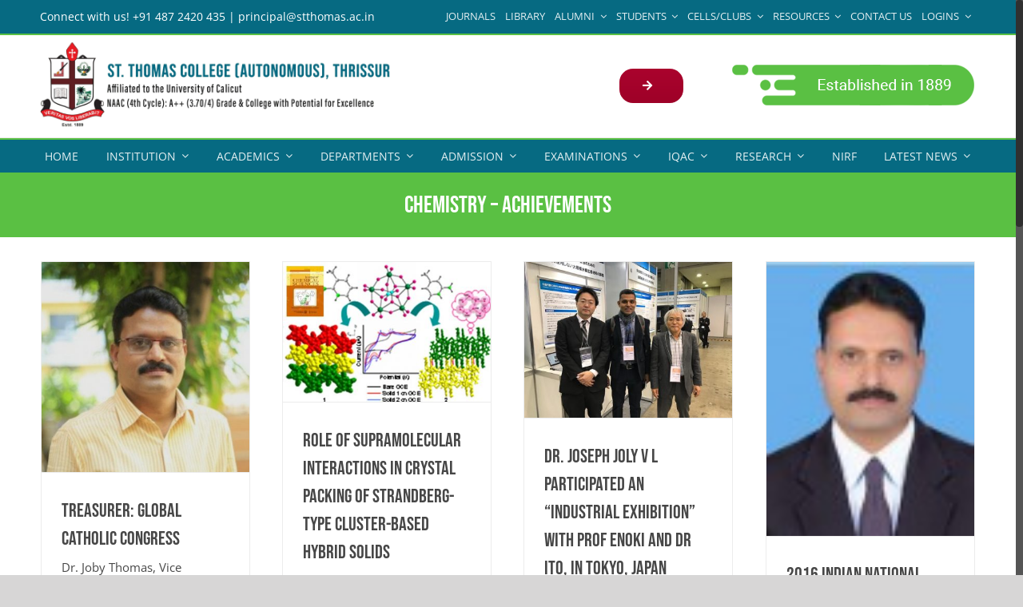

--- FILE ---
content_type: text/html; charset=UTF-8
request_url: https://stthomas.ac.in/category/chemistry-achievements/page/2/
body_size: 41467
content:
<!DOCTYPE html>
<html class="no-overflow-y avada-html-layout-wide avada-html-header-position-top avada-html-is-archive" lang="en-GB" prefix="og: http://ogp.me/ns# fb: http://ogp.me/ns/fb#">
<head>
	<meta http-equiv="X-UA-Compatible" content="IE=edge" />
	<meta http-equiv="Content-Type" content="text/html; charset=utf-8"/>
	<meta name="viewport" content="width=device-width, initial-scale=1" />
	<meta name='robots' content='index, follow, max-image-preview:large, max-snippet:-1, max-video-preview:-1' />

	<!-- This site is optimized with the Yoast SEO plugin v19.4 - https://yoast.com/wordpress/plugins/seo/ -->
	<title>Chemistry - Achievements Archives - Page 2 of 2 - St Thomas College (Autonomous)</title>
	<link rel="canonical" href="https://stthomas.ac.in/category/chemistry-achievements/page/2/" />
	<link rel="prev" href="https://stthomas.ac.in/category/chemistry-achievements/" />
	<meta property="og:locale" content="en_GB" />
	<meta property="og:type" content="article" />
	<meta property="og:title" content="Chemistry - Achievements Archives - Page 2 of 2 - St Thomas College (Autonomous)" />
	<meta property="og:url" content="https://stthomas.ac.in/category/chemistry-achievements/" />
	<meta property="og:site_name" content="St Thomas College (Autonomous)" />
	<meta name="twitter:card" content="summary_large_image" />
	<script type="application/ld+json" class="yoast-schema-graph">{"@context":"https://schema.org","@graph":[{"@type":"WebSite","@id":"https://stthomas.ac.in/#website","url":"https://stthomas.ac.in/","name":"St Thomas College (Autonomous)","description":"Thrissur, Kerala","potentialAction":[{"@type":"SearchAction","target":{"@type":"EntryPoint","urlTemplate":"https://stthomas.ac.in/?s={search_term_string}"},"query-input":"required name=search_term_string"}],"inLanguage":"en-GB"},{"@type":"ImageObject","inLanguage":"en-GB","@id":"https://stthomas.ac.in/category/chemistry-achievements/page/2/#primaryimage","url":"https://stthomas.ac.in/wp-content/uploads/2021/04/IMG_20210425_094025.jpg","contentUrl":"https://stthomas.ac.in/wp-content/uploads/2021/04/IMG_20210425_094025.jpg","width":777,"height":784},{"@type":"CollectionPage","@id":"https://stthomas.ac.in/category/chemistry-achievements/","url":"https://stthomas.ac.in/category/chemistry-achievements/page/2/","name":"Chemistry - Achievements Archives - Page 2 of 2 - St Thomas College (Autonomous)","isPartOf":{"@id":"https://stthomas.ac.in/#website"},"primaryImageOfPage":{"@id":"https://stthomas.ac.in/category/chemistry-achievements/page/2/#primaryimage"},"image":{"@id":"https://stthomas.ac.in/category/chemistry-achievements/page/2/#primaryimage"},"thumbnailUrl":"https://stthomas.ac.in/wp-content/uploads/2021/04/IMG_20210425_094025.jpg","breadcrumb":{"@id":"https://stthomas.ac.in/category/chemistry-achievements/page/2/#breadcrumb"},"inLanguage":"en-GB"},{"@type":"BreadcrumbList","@id":"https://stthomas.ac.in/category/chemistry-achievements/page/2/#breadcrumb","itemListElement":[{"@type":"ListItem","position":1,"name":"Home","item":"https://stthomas.ac.in/"},{"@type":"ListItem","position":2,"name":"Chemistry - Achievements"}]}]}</script>
	<!-- / Yoast SEO plugin. -->


<link rel='dns-prefetch' href='//s.w.org' />
<link rel="alternate" type="application/rss+xml" title="St Thomas College (Autonomous) &raquo; Feed" href="https://stthomas.ac.in/feed/" />
<link rel="alternate" type="application/rss+xml" title="St Thomas College (Autonomous) &raquo; Comments Feed" href="https://stthomas.ac.in/comments/feed/" />
<link rel="alternate" type="text/calendar" title="St Thomas College (Autonomous) &raquo; iCal Feed" href="https://stthomas.ac.in/events/?ical=1" />
					<link rel="shortcut icon" href="https://stthomas.ac.in/wp-content/uploads/2021/04/favicon-32x32-1.png" type="image/x-icon" />
		
		
		
		
		
		<link rel="alternate" type="application/rss+xml" title="St Thomas College (Autonomous) &raquo; Chemistry - Achievements Category Feed" href="https://stthomas.ac.in/category/chemistry-achievements/feed/" />
		<script type="text/javascript">
			window._wpemojiSettings = {"baseUrl":"https:\/\/s.w.org\/images\/core\/emoji\/13.1.0\/72x72\/","ext":".png","svgUrl":"https:\/\/s.w.org\/images\/core\/emoji\/13.1.0\/svg\/","svgExt":".svg","source":{"concatemoji":"https:\/\/stthomas.ac.in\/wp-includes\/js\/wp-emoji-release.min.js?ver=5.8.12"}};
			!function(e,a,t){var n,r,o,i=a.createElement("canvas"),p=i.getContext&&i.getContext("2d");function s(e,t){var a=String.fromCharCode;p.clearRect(0,0,i.width,i.height),p.fillText(a.apply(this,e),0,0);e=i.toDataURL();return p.clearRect(0,0,i.width,i.height),p.fillText(a.apply(this,t),0,0),e===i.toDataURL()}function c(e){var t=a.createElement("script");t.src=e,t.defer=t.type="text/javascript",a.getElementsByTagName("head")[0].appendChild(t)}for(o=Array("flag","emoji"),t.supports={everything:!0,everythingExceptFlag:!0},r=0;r<o.length;r++)t.supports[o[r]]=function(e){if(!p||!p.fillText)return!1;switch(p.textBaseline="top",p.font="600 32px Arial",e){case"flag":return s([127987,65039,8205,9895,65039],[127987,65039,8203,9895,65039])?!1:!s([55356,56826,55356,56819],[55356,56826,8203,55356,56819])&&!s([55356,57332,56128,56423,56128,56418,56128,56421,56128,56430,56128,56423,56128,56447],[55356,57332,8203,56128,56423,8203,56128,56418,8203,56128,56421,8203,56128,56430,8203,56128,56423,8203,56128,56447]);case"emoji":return!s([10084,65039,8205,55357,56613],[10084,65039,8203,55357,56613])}return!1}(o[r]),t.supports.everything=t.supports.everything&&t.supports[o[r]],"flag"!==o[r]&&(t.supports.everythingExceptFlag=t.supports.everythingExceptFlag&&t.supports[o[r]]);t.supports.everythingExceptFlag=t.supports.everythingExceptFlag&&!t.supports.flag,t.DOMReady=!1,t.readyCallback=function(){t.DOMReady=!0},t.supports.everything||(n=function(){t.readyCallback()},a.addEventListener?(a.addEventListener("DOMContentLoaded",n,!1),e.addEventListener("load",n,!1)):(e.attachEvent("onload",n),a.attachEvent("onreadystatechange",function(){"complete"===a.readyState&&t.readyCallback()})),(n=t.source||{}).concatemoji?c(n.concatemoji):n.wpemoji&&n.twemoji&&(c(n.twemoji),c(n.wpemoji)))}(window,document,window._wpemojiSettings);
		</script>
		<style type="text/css">
img.wp-smiley,
img.emoji {
	display: inline !important;
	border: none !important;
	box-shadow: none !important;
	height: 1em !important;
	width: 1em !important;
	margin: 0 .07em !important;
	vertical-align: -0.1em !important;
	background: none !important;
	padding: 0 !important;
}
</style>
	<link rel='stylesheet' id='gutenberg-pdfjs-style-css'  href='https://stthomas.ac.in/wp-content/plugins/pdfjs-viewer-shortcode/inc/../blocks/build/style-index.css?ver=1765419443' type='text/css' media='all' />
<link rel='stylesheet' id='ditty-news-ticker-font-css'  href='https://stthomas.ac.in/wp-content/plugins/ditty-news-ticker/legacy/inc/static/libs/fontastic/styles.css?ver=3.1.41' type='text/css' media='all' />
<link rel='stylesheet' id='ditty-news-ticker-css'  href='https://stthomas.ac.in/wp-content/plugins/ditty-news-ticker/legacy/inc/static/css/style.css?ver=3.1.41' type='text/css' media='all' />
<link rel='stylesheet' id='ditty-displays-css'  href='https://stthomas.ac.in/wp-content/plugins/ditty-news-ticker/build/dittyDisplays.css?ver=3.1.41' type='text/css' media='all' />
<link rel='stylesheet' id='ditty-fontawesome-css'  href='https://stthomas.ac.in/wp-content/plugins/ditty-news-ticker/includes/libs/fontawesome-6.4.0/css/all.css?ver=6.4.0' type='text/css' media='' />
<link rel='stylesheet' id='dashicons-css'  href='https://stthomas.ac.in/wp-includes/css/dashicons.min.css?ver=5.8.12' type='text/css' media='all' />
<link rel='stylesheet' id='everest-forms-general-css'  href='https://stthomas.ac.in/wp-content/plugins/everest-forms/assets/css/everest-forms.css?ver=3.4.1' type='text/css' media='all' />
<link rel='stylesheet' id='jquery-intl-tel-input-css'  href='https://stthomas.ac.in/wp-content/plugins/everest-forms/assets/css/intlTelInput.css?ver=3.4.1' type='text/css' media='all' />
<link rel='stylesheet' id='rs-plugin-settings-css'  href='https://stthomas.ac.in/wp-content/plugins/revslider/public/assets/css/rs6.css?ver=6.4.11' type='text/css' media='all' />
<style id='rs-plugin-settings-inline-css' type='text/css'>
#rs-demo-id {}
</style>
<link rel='stylesheet' id='math-captcha-frontend-css'  href='https://stthomas.ac.in/wp-content/plugins/wp-advanced-math-captcha/css/frontend.css?ver=5.8.12' type='text/css' media='all' />
<!--[if IE]>
<link rel='stylesheet' id='avada-IE-css'  href='https://stthomas.ac.in/wp-content/themes/Avada/assets/css/dynamic/ie.min.css?ver=7.3.1' type='text/css' media='all' />
<style id='avada-IE-inline-css' type='text/css'>
.avada-select-parent .select-arrow{background-color:#ffffff}
.select-arrow{background-color:#ffffff}
</style>
<![endif]-->
<link rel='stylesheet' id='tablepress-default-css'  href='https://stthomas.ac.in/wp-content/plugins/tablepress/css/build/default.css?ver=2.1.8' type='text/css' media='all' />
<link rel='stylesheet' id='fusion-dynamic-css-css'  href='https://stthomas.ac.in/wp-content/uploads/fusion-styles/9c75187a15081b0e17ba5341303bfbec.min.css?ver=3.3.1' type='text/css' media='all' />
<script type='text/javascript' src='https://stthomas.ac.in/wp-includes/js/jquery/jquery.min.js?ver=3.6.0' id='jquery-core-js'></script>
<script type='text/javascript' src='https://stthomas.ac.in/wp-includes/js/jquery/jquery-migrate.min.js?ver=3.3.2' id='jquery-migrate-js'></script>
<script type='text/javascript' src='https://stthomas.ac.in/wp-content/plugins/revslider/public/assets/js/rbtools.min.js?ver=6.4.8' id='tp-tools-js'></script>
<script type='text/javascript' src='https://stthomas.ac.in/wp-content/plugins/revslider/public/assets/js/rs6.min.js?ver=6.4.11' id='revmin-js'></script>
<link rel="https://api.w.org/" href="https://stthomas.ac.in/wp-json/" /><link rel="alternate" type="application/json" href="https://stthomas.ac.in/wp-json/wp/v2/categories/34" /><link rel="EditURI" type="application/rsd+xml" title="RSD" href="https://stthomas.ac.in/xmlrpc.php?rsd" />
<link rel="wlwmanifest" type="application/wlwmanifest+xml" href="https://stthomas.ac.in/wp-includes/wlwmanifest.xml" /> 
<meta name="generator" content="WordPress 5.8.12" />
<meta name="generator" content="Everest Forms 3.4.1" />
<!-- Google tag (gtag.js) -->
<script async src="https://www.googletagmanager.com/gtag/js?id=G-SPJKQ0F977"></script>
<script>
  window.dataLayer = window.dataLayer || [];
  function gtag(){dataLayer.push(arguments);}
  gtag('js', new Date());

  gtag('config', 'G-SPJKQ0F977');
</script><meta name="tec-api-version" content="v1"><meta name="tec-api-origin" content="https://stthomas.ac.in"><link rel="alternate" href="https://stthomas.ac.in/wp-json/tribe/events/v1/" /><style type="text/css" id="css-fb-visibility">@media screen and (max-width: 640px){body:not(.fusion-builder-ui-wireframe) .fusion-no-small-visibility{display:none !important;}body:not(.fusion-builder-ui-wireframe) .sm-text-align-center{text-align:center !important;}body:not(.fusion-builder-ui-wireframe) .sm-text-align-left{text-align:left !important;}body:not(.fusion-builder-ui-wireframe) .sm-text-align-right{text-align:right !important;}body:not(.fusion-builder-ui-wireframe) .sm-mx-auto{margin-left:auto !important;margin-right:auto !important;}body:not(.fusion-builder-ui-wireframe) .sm-ml-auto{margin-left:auto !important;}body:not(.fusion-builder-ui-wireframe) .sm-mr-auto{margin-right:auto !important;}body:not(.fusion-builder-ui-wireframe) .fusion-absolute-position-small{position:absolute;top:auto;width:100%;}}@media screen and (min-width: 641px) and (max-width: 1024px){body:not(.fusion-builder-ui-wireframe) .fusion-no-medium-visibility{display:none !important;}body:not(.fusion-builder-ui-wireframe) .md-text-align-center{text-align:center !important;}body:not(.fusion-builder-ui-wireframe) .md-text-align-left{text-align:left !important;}body:not(.fusion-builder-ui-wireframe) .md-text-align-right{text-align:right !important;}body:not(.fusion-builder-ui-wireframe) .md-mx-auto{margin-left:auto !important;margin-right:auto !important;}body:not(.fusion-builder-ui-wireframe) .md-ml-auto{margin-left:auto !important;}body:not(.fusion-builder-ui-wireframe) .md-mr-auto{margin-right:auto !important;}body:not(.fusion-builder-ui-wireframe) .fusion-absolute-position-medium{position:absolute;top:auto;width:100%;}}@media screen and (min-width: 1025px){body:not(.fusion-builder-ui-wireframe) .fusion-no-large-visibility{display:none !important;}body:not(.fusion-builder-ui-wireframe) .lg-text-align-center{text-align:center !important;}body:not(.fusion-builder-ui-wireframe) .lg-text-align-left{text-align:left !important;}body:not(.fusion-builder-ui-wireframe) .lg-text-align-right{text-align:right !important;}body:not(.fusion-builder-ui-wireframe) .lg-mx-auto{margin-left:auto !important;margin-right:auto !important;}body:not(.fusion-builder-ui-wireframe) .lg-ml-auto{margin-left:auto !important;}body:not(.fusion-builder-ui-wireframe) .lg-mr-auto{margin-right:auto !important;}body:not(.fusion-builder-ui-wireframe) .fusion-absolute-position-large{position:absolute;top:auto;width:100%;}}</style><meta name="generator" content="Powered by Slider Revolution 6.4.11 - responsive, Mobile-Friendly Slider Plugin for WordPress with comfortable drag and drop interface." />
<script type="text/javascript">function setREVStartSize(e){
			//window.requestAnimationFrame(function() {				 
				window.RSIW = window.RSIW===undefined ? window.innerWidth : window.RSIW;	
				window.RSIH = window.RSIH===undefined ? window.innerHeight : window.RSIH;	
				try {								
					var pw = document.getElementById(e.c).parentNode.offsetWidth,
						newh;
					pw = pw===0 || isNaN(pw) ? window.RSIW : pw;
					e.tabw = e.tabw===undefined ? 0 : parseInt(e.tabw);
					e.thumbw = e.thumbw===undefined ? 0 : parseInt(e.thumbw);
					e.tabh = e.tabh===undefined ? 0 : parseInt(e.tabh);
					e.thumbh = e.thumbh===undefined ? 0 : parseInt(e.thumbh);
					e.tabhide = e.tabhide===undefined ? 0 : parseInt(e.tabhide);
					e.thumbhide = e.thumbhide===undefined ? 0 : parseInt(e.thumbhide);
					e.mh = e.mh===undefined || e.mh=="" || e.mh==="auto" ? 0 : parseInt(e.mh,0);		
					if(e.layout==="fullscreen" || e.l==="fullscreen") 						
						newh = Math.max(e.mh,window.RSIH);					
					else{					
						e.gw = Array.isArray(e.gw) ? e.gw : [e.gw];
						for (var i in e.rl) if (e.gw[i]===undefined || e.gw[i]===0) e.gw[i] = e.gw[i-1];					
						e.gh = e.el===undefined || e.el==="" || (Array.isArray(e.el) && e.el.length==0)? e.gh : e.el;
						e.gh = Array.isArray(e.gh) ? e.gh : [e.gh];
						for (var i in e.rl) if (e.gh[i]===undefined || e.gh[i]===0) e.gh[i] = e.gh[i-1];
											
						var nl = new Array(e.rl.length),
							ix = 0,						
							sl;					
						e.tabw = e.tabhide>=pw ? 0 : e.tabw;
						e.thumbw = e.thumbhide>=pw ? 0 : e.thumbw;
						e.tabh = e.tabhide>=pw ? 0 : e.tabh;
						e.thumbh = e.thumbhide>=pw ? 0 : e.thumbh;					
						for (var i in e.rl) nl[i] = e.rl[i]<window.RSIW ? 0 : e.rl[i];
						sl = nl[0];									
						for (var i in nl) if (sl>nl[i] && nl[i]>0) { sl = nl[i]; ix=i;}															
						var m = pw>(e.gw[ix]+e.tabw+e.thumbw) ? 1 : (pw-(e.tabw+e.thumbw)) / (e.gw[ix]);					
						newh =  (e.gh[ix] * m) + (e.tabh + e.thumbh);
					}				
					if(window.rs_init_css===undefined) window.rs_init_css = document.head.appendChild(document.createElement("style"));					
					document.getElementById(e.c).height = newh+"px";
					window.rs_init_css.innerHTML += "#"+e.c+"_wrapper { height: "+newh+"px }";				
				} catch(e){
					console.log("Failure at Presize of Slider:" + e)
				}					   
			//});
		  };</script>
		<script type="text/javascript">
			var doc = document.documentElement;
			doc.setAttribute( 'data-useragent', navigator.userAgent );
		</script>
		
	</head>

<body data-rsssl=1 class="archive paged category category-chemistry-achievements category-34 paged-2 category-paged-2 everest-forms-no-js tribe-no-js fusion-image-hovers fusion-pagination-sizing fusion-button_size-large fusion-button_type-flat fusion-button_span-no avada-image-rollover-circle-yes avada-image-rollover-yes avada-image-rollover-direction-center_vertical fusion-body ltr fusion-sticky-header no-tablet-sticky-header no-mobile-sticky-header fusion-disable-outline fusion-sub-menu-fade mobile-logo-pos-center layout-wide-mode avada-has-boxed-modal-shadow-none layout-scroll-offset-full fusion-top-header menu-text-align-center mobile-menu-design-modern fusion-show-pagination-text fusion-header-layout-v4 avada-responsive avada-footer-fx-none avada-menu-highlight-style-background fusion-search-form-classic fusion-main-menu-search-dropdown fusion-avatar-square avada-dropdown-styles avada-blog-layout-grid avada-blog-archive-layout-grid avada-ec-not-100-width avada-ec-meta-layout-sidebar avada-header-shadow-no avada-menu-icon-position-left avada-has-megamenu-shadow avada-has-mainmenu-dropdown-divider avada-has-pagetitle-bg-full avada-has-mobile-menu-search avada-has-100-footer avada-has-breadcrumb-mobile-hidden avada-has-titlebar-bar_and_content avada-has-pagination-padding avada-flyout-menu-direction-fade avada-ec-views-v2" >
		<a class="skip-link screen-reader-text" href="#content">Skip to content</a>

	<div id="boxed-wrapper">
		<div class="fusion-sides-frame"></div>
		<div id="wrapper" class="fusion-wrapper">
			<div id="home" style="position:relative;top:-1px;"></div>
							<section class="fusion-tb-header"><div class="fusion-fullwidth fullwidth-box fusion-builder-row-1 fusion-flex-container nonhundred-percent-fullwidth non-hundred-percent-height-scrolling fusion-custom-z-index" style="background-color: #066a82;background-position: center center;background-repeat: no-repeat;border-width: 0px 0px 2px 0px;border-color:#5ac043;border-style:solid;" ><div class="fusion-builder-row fusion-row fusion-flex-align-items-flex-start" style="max-width:1216.8px;margin-left: calc(-4% / 2 );margin-right: calc(-4% / 2 );"><div class="fusion-layout-column fusion_builder_column fusion-builder-column-0 fusion_builder_column_2_5 2_5 fusion-flex-column fusion-flex-align-self-stretch"><div class="fusion-column-wrapper fusion-flex-justify-content-space-evenly fusion-content-layout-column" style="background-position:left top;background-repeat:no-repeat;-webkit-background-size:cover;-moz-background-size:cover;-o-background-size:cover;background-size:cover;padding: 0px 0px 0px 0px;"><div class="fusion-text fusion-text-1 fusion-no-small-visibility fusion-no-medium-visibility" style="text-align:left;font-size:14px;line-height:1;color:#ffffff;"><p><span style="color: #ffffff;">Connect with us! +91 487 2420 435 | principal@stthomas.ac.in</span></p>
</div><div class="fusion-text fusion-text-2 fusion-no-large-visibility" style="text-align:left;font-size:14px;line-height:1.5;color:#ffffff;"><p><span style="color: #ffffff;">Connect with us! +91 487 2420 435</span><br />
<span style="color: #ffffff;">Email! principal@stthomas.ac.in</span></p>
</div></div><style type="text/css">.fusion-body .fusion-builder-column-0{width:40% !important;margin-top : 0px;margin-bottom : 0px;}.fusion-builder-column-0 > .fusion-column-wrapper {padding-top : 0px !important;padding-right : 0px !important;margin-right : 4.8%;padding-bottom : 0px !important;padding-left : 0px !important;margin-left : 4.8%;}@media only screen and (max-width:1024px) {.fusion-body .fusion-builder-column-0{width:80% !important;order : 0;}.fusion-builder-column-0 > .fusion-column-wrapper {margin-right : 2.4%;margin-left : 2.4%;}}@media only screen and (max-width:640px) {.fusion-body .fusion-builder-column-0{width:80% !important;order : 0;}.fusion-builder-column-0 > .fusion-column-wrapper {margin-right : 2.4%;margin-left : 2.4%;}}</style></div><div class="fusion-layout-column fusion_builder_column fusion-builder-column-1 fusion_builder_column_3_5 3_5 fusion-flex-column"><div class="fusion-column-wrapper fusion-flex-justify-content-space-evenly fusion-content-layout-column" style="background-position:left top;background-repeat:no-repeat;-webkit-background-size:cover;-moz-background-size:cover;-o-background-size:cover;background-size:cover;padding: 0px 0px 0px 0px;"><nav class="fusion-menu-element-wrapper direction-row mode-dropdown expand-method-hover submenu-mode-dropdown mobile-mode-collapse-to-button mobile-size-full-absolute icons-position-left dropdown-carets-yes has-active-border-bottom-no has-active-border-left-no has-active-border-right-no mobile-trigger-fullwidth-on mobile-indent-on mobile-justify-left main-justify-left loading dropdown-arrows-child expand-right submenu-transition-fade" aria-label="Menu" data-breakpoint="1024" data-count="0" data-transition-type="fade" data-transition-time="300"><button type="button" class="avada-menu-mobile-menu-trigger no-text" onClick="fusionNavClickExpandBtn(this);" aria-expanded="false"><span class="inner"><span class="collapsed-nav-text"><span class="screen-reader-text">Toggle Navigation</span></span><span class="collapsed-nav-icon"><span class="collapsed-nav-icon-open fa-bars fas"></span><span class="collapsed-nav-icon-close fa-times fas"></span></span></span></button><style>.fusion-body .fusion-menu-element-wrapper[data-count="0"],.fusion-body .fusion-menu-element-wrapper[data-count="0"] .fusion-menu-element-list .menu-item > a{font-size:13px;}.fusion-body .fusion-menu-element-wrapper[data-count="0"] .fusion-menu-element-list{justify-content:flex-end;font-family:inherit;font-weight:400;min-height:40px;text-transform:uppercase;}.fusion-body .fusion-menu-element-wrapper[data-count="0"] > .avada-menu-mobile-menu-trigger{font-family:inherit;font-weight:400;background-color:#066a82;color:#ffffff;padding-top:20px;padding-left:0px;font-size:25px;}.fusion-body .fusion-menu-element-wrapper[data-count="0"] [class*="fusion-icon-"],.fusion-body .fusion-menu-element-wrapper[data-count="0"] [class^="fusion-icon-"]{font-family:inherit !important;}.fusion-body .fusion-menu-element-wrapper[data-count="0"] .fusion-menu-element-list > li:not(.fusion-menu-item-button) > a{padding-top:calc(8px + 0px);padding-right:calc(6px + 0px);padding-bottom:calc(8px + 0px);padding-left:calc(6px + 0px);}.fusion-body .fusion-menu-element-wrapper[data-count="0"] .fusion-menu-element-list > li:not(.fusion-menu-item-button) .fusion-widget-cart > a{padding-top:calc(8px + 0px);padding-right:calc(6px + 0px);}.fusion-body .fusion-menu-element-wrapper[data-count="0"] .fusion-menu-element-list > li:not(.fusion-menu-item-button):focus-within > a{padding-top:calc(8px + 0px);}.fusion-body .fusion-menu-element-wrapper[data-count="0"] .fusion-menu-element-list > li:not(.fusion-menu-item-button) > .fusion-open-nav-submenu,.fusion-body .fusion-menu-element-wrapper[data-count="0"] .fusion-menu-element-list > li:not(.fusion-menu-item-button):hover > a,.fusion-body .fusion-menu-element-wrapper[data-count="0"] .fusion-menu-element-list > li:not(.fusion-menu-item-button).hover > a,.fusion-body .fusion-menu-element-wrapper[data-count="0"] .fusion-menu-element-list > li:not(.fusion-menu-item-button):focus > a,.fusion-body .fusion-menu-element-wrapper[data-count="0"] .fusion-menu-element-list > li:not(.fusion-menu-item-button):active > a,.fusion-body .fusion-menu-element-wrapper[data-count="0"] .fusion-menu-element-list > li:not(.fusion-menu-item-button).current-menu-item > a{padding-top:calc(8px + 0px);}.fusion-body .fusion-menu-element-wrapper[data-count="0"] .fusion-menu-element-list > li:not(.fusion-menu-item-button).current-menu-ancestor > a{padding-top:calc(8px + 0px);}.fusion-body .fusion-menu-element-wrapper[data-count="0"] .fusion-menu-element-list > li:not(.fusion-menu-item-button).current-menu-parent > a{padding-top:calc(8px + 0px);}.fusion-body .fusion-menu-element-wrapper[data-count="0"] .fusion-menu-element-list > li:not(.fusion-menu-item-button).expanded > a{padding-top:calc(8px + 0px);}.fusion-body .fusion-menu-element-wrapper[data-count="0"] .fusion-menu-element-list > li:not(.fusion-menu-item-button):hover > .fusion-open-nav-submenu{padding-top:calc(8px + 0px);}.fusion-body .fusion-menu-element-wrapper[data-count="0"] .fusion-menu-element-list > li:not(.fusion-menu-item-button).hover > .fusion-open-nav-submenu{padding-top:calc(8px + 0px);}.fusion-body .fusion-menu-element-wrapper[data-count="0"] .fusion-menu-element-list > li:not(.fusion-menu-item-button):focus > .fusion-open-nav-submenu{padding-top:calc(8px + 0px);}.fusion-body .fusion-menu-element-wrapper[data-count="0"] .fusion-menu-element-list > li:not(.fusion-menu-item-button):active > .fusion-open-nav-submenu{padding-top:calc(8px + 0px);}.fusion-body .fusion-menu-element-wrapper[data-count="0"] .fusion-menu-element-list > li:not(.fusion-menu-item-button):focus-within > .fusion-open-nav-submenu{padding-top:calc(8px + 0px);}.fusion-body .fusion-menu-element-wrapper[data-count="0"] .fusion-menu-element-list > li:not(.fusion-menu-item-button).current-menu-item > .fusion-open-nav-submenu{padding-top:calc(8px + 0px);}.fusion-body .fusion-menu-element-wrapper[data-count="0"] .fusion-menu-element-list > li:not(.fusion-menu-item-button).current-menu-ancestor > .fusion-open-nav-submenu{padding-top:calc(8px + 0px);}.fusion-body .fusion-menu-element-wrapper[data-count="0"] .fusion-menu-element-list > li:not(.fusion-menu-item-button).current-menu-parent > .fusion-open-nav-submenu{padding-top:calc(8px + 0px);}.fusion-body .fusion-menu-element-wrapper[data-count="0"] .fusion-menu-element-list > li:not(.fusion-menu-item-button).expanded > .fusion-open-nav-submenu{padding-top:calc(8px + 0px);}.fusion-body .fusion-menu-element-wrapper[data-count="0"] .fusion-menu-element-list > li:not(.fusion-menu-item-button):not(.menu-item-has-children):focus-within > a{padding-right:calc(6px + 0px);padding-bottom:calc(8px + 0px);padding-left:calc(6px + 0px);}.fusion-body .fusion-menu-element-wrapper[data-count="0"] .fusion-menu-element-list > li:not(.fusion-menu-item-button):not(.menu-item-has-children):hover > a,.fusion-body .fusion-menu-element-wrapper[data-count="0"] .fusion-menu-element-list > li:not(.fusion-menu-item-button):not(.menu-item-has-children).hover > a,.fusion-body .fusion-menu-element-wrapper[data-count="0"] .fusion-menu-element-list > li:not(.fusion-menu-item-button):not(.menu-item-has-children):focus > a,.fusion-body .fusion-menu-element-wrapper[data-count="0"] .fusion-menu-element-list > li:not(.fusion-menu-item-button):not(.menu-item-has-children):active > a,.fusion-body .fusion-menu-element-wrapper[data-count="0"] .fusion-menu-element-list > li:not(.fusion-menu-item-button):not(.menu-item-has-children).current-menu-item > a{padding-right:calc(6px + 0px);padding-bottom:calc(8px + 0px);padding-left:calc(6px + 0px);}.fusion-body .fusion-menu-element-wrapper[data-count="0"] .fusion-menu-element-list > li:not(.fusion-menu-item-button):not(.menu-item-has-children).current-menu-ancestor > a{padding-right:calc(6px + 0px);padding-bottom:calc(8px + 0px);padding-left:calc(6px + 0px);}.fusion-body .fusion-menu-element-wrapper[data-count="0"] .fusion-menu-element-list > li:not(.fusion-menu-item-button):not(.menu-item-has-children).current-menu-parent > a{padding-right:calc(6px + 0px);padding-bottom:calc(8px + 0px);padding-left:calc(6px + 0px);}.fusion-body .fusion-menu-element-wrapper[data-count="0"] .fusion-menu-element-list > li:not(.fusion-menu-item-button):not(.menu-item-has-children).expanded > a{padding-right:calc(6px + 0px);padding-bottom:calc(8px + 0px);padding-left:calc(6px + 0px);}.fusion-body .fusion-menu-element-wrapper[data-count="0"] .fusion-menu-form-inline{padding-top:8px;}.fusion-body .fusion-menu-element-wrapper[data-count="0"] .custom-menu-search-overlay ~ .fusion-overlay-search{padding-top:8px;color:#ffffff !important;}.fusion-body .fusion-menu-element-wrapper[data-count="0"]:not(.collapse-enabled) .fusion-menu-element-list .custom-menu-search-overlay .fusion-overlay-search,.fusion-body .fusion-menu-element-wrapper[data-count="0"]:not(.collapse-enabled) .fusion-menu-element-list .fusion-menu-form-inline{padding-top:8px;padding-bottom:8px;padding-right:6px;padding-left:6px;}.fusion-body .fusion-menu-element-wrapper[data-count="0"]:not(.collapse-enabled) .fusion-menu-element-list > li:not(.fusion-menu-item-button) > .fusion-open-nav-submenu{padding-bottom:8px;color:rgba(255,255,255,0.89) !important;}.fusion-body .fusion-menu-element-wrapper[data-count="0"]:not(.collapse-enabled) .fusion-menu-form-inline,.fusion-body .fusion-menu-element-wrapper[data-count="0"]:not(.collapse-enabled) .custom-menu-search-overlay ~ .fusion-overlay-search{padding-bottom:8px;padding-right:6px;padding-left:6px;}.fusion-body .fusion-menu-element-wrapper[data-count="0"] .custom-menu-search-dropdown .fusion-main-menu-icon{padding-right:6px !important;padding-left:6px !important;color:#ffffff !important;}.fusion-body .fusion-menu-element-wrapper[data-count="0"]:not(.collapse-enabled) .fusion-menu-element-list > li:not(.fusion-menu-item-button) > a{color:rgba(255,255,255,0.89) !important;}.fusion-body .fusion-menu-element-wrapper[data-count="0"] .fusion-overlay-search .fusion-close-search:before,.fusion-body .fusion-menu-element-wrapper[data-count="0"] .fusion-overlay-search .fusion-close-search:after{background:rgba(255,255,255,0.89);}.fusion-body .fusion-menu-element-wrapper[data-count="0"]:not(.collapse-enabled) .fusion-menu-element-list > li:not(.fusion-menu-item-button) > .background-active{background:#5ac043;}.fusion-body .fusion-menu-element-wrapper[data-count="0"]:not(.collapse-enabled).expand-method-click.dropdown-arrows-parent.direction-row > ul > li.menu-item-has-children.expanded:after,.fusion-body .fusion-menu-element-wrapper[data-count="0"]:not(.collapse-enabled).expand-method-hover.dropdown-arrows-parent.direction-row > ul > li.menu-item-has-children:hover:after,.fusion-body .fusion-menu-element-wrapper[data-count="0"]:not(.collapse-enabled).expand-method-hover.dropdown-arrows-parent.direction-row > ul > li.menu-item-has-children.hover:after,.fusion-body .fusion-menu-element-wrapper[data-count="0"]:not(.collapse-enabled).expand-method-hover.dropdown-arrows-parent.direction-row > ul > li.menu-item-has-children:focus:after,.fusion-body .fusion-menu-element-wrapper[data-count="0"]:not(.collapse-enabled).expand-method-hover.dropdown-arrows-parent.direction-row > ul > li.menu-item-has-children:active:after{border-top-color:#5ac043;}.fusion-body .fusion-menu-element-wrapper[data-count="0"]:not(.collapse-enabled).expand-method-hover.dropdown-arrows-parent.direction-row > ul > li.menu-item-has-children:focus-within:after{border-top-color:#5ac043;}.fusion-body .fusion-menu-element-wrapper[data-count="0"]:not(.collapse-enabled) .fusion-menu-element-list > li:not(.fusion-menu-item-button):not(.custom-menu-search-overlay):focus-within > a{color:#ffffff !important;}.fusion-body .fusion-menu-element-wrapper[data-count="0"]:not(.collapse-enabled) .fusion-menu-element-list > li:not(.fusion-menu-item-button):not(.custom-menu-search-overlay):hover > a,.fusion-body .fusion-menu-element-wrapper[data-count="0"]:not(.collapse-enabled) .fusion-menu-element-list > li:not(.fusion-menu-item-button).hover > a,.fusion-body .fusion-menu-element-wrapper[data-count="0"]:not(.collapse-enabled) .fusion-menu-element-list > li:not(.fusion-menu-item-button):not(.custom-menu-search-overlay):focus > a,.fusion-body .fusion-menu-element-wrapper[data-count="0"]:not(.collapse-enabled) .fusion-menu-element-list > li:not(.fusion-menu-item-button):not(.custom-menu-search-overlay):active > a,.fusion-body .fusion-menu-element-wrapper[data-count="0"]:not(.collapse-enabled) .fusion-menu-element-list > li:not(.fusion-menu-item-button).current-menu-item > a{color:#ffffff !important;}.fusion-body .fusion-menu-element-wrapper[data-count="0"]:not(.collapse-enabled) .fusion-menu-element-list > li:not(.fusion-menu-item-button).current-menu-ancestor > a{color:#ffffff !important;}.fusion-body .fusion-menu-element-wrapper[data-count="0"]:not(.collapse-enabled) .fusion-menu-element-list > li:not(.fusion-menu-item-button).current-menu-parent > a{color:#ffffff !important;}.fusion-body .fusion-menu-element-wrapper[data-count="0"]:not(.collapse-enabled) .fusion-menu-element-list > li:not(.fusion-menu-item-button).expanded > a{color:#ffffff !important;}.fusion-body .fusion-menu-element-wrapper[data-count="0"]:not(.collapse-enabled) .fusion-menu-element-list > li:not(.fusion-menu-item-button):hover > .fusion-open-nav-submenu{color:#ffffff !important;}.fusion-body .fusion-menu-element-wrapper[data-count="0"]:not(.collapse-enabled) .fusion-menu-element-list > li:not(.fusion-menu-item-button).hover > .fusion-open-nav-submenu{color:#ffffff !important;}.fusion-body .fusion-menu-element-wrapper[data-count="0"]:not(.collapse-enabled) .fusion-menu-element-list > li:not(.fusion-menu-item-button):focus > .fusion-open-nav-submenu{color:#ffffff !important;}.fusion-body .fusion-menu-element-wrapper[data-count="0"]:not(.collapse-enabled) .fusion-menu-element-list > li:not(.fusion-menu-item-button):active > .fusion-open-nav-submenu{color:#ffffff !important;}.fusion-body .fusion-menu-element-wrapper[data-count="0"]:not(.collapse-enabled) .fusion-menu-element-list > li:not(.fusion-menu-item-button):focus-within > .fusion-open-nav-submenu{color:#ffffff !important;}.fusion-body .fusion-menu-element-wrapper[data-count="0"]:not(.collapse-enabled) .fusion-menu-element-list > li:not(.fusion-menu-item-button).current-menu-item > .fusion-open-nav-submenu{color:#ffffff !important;}.fusion-body .fusion-menu-element-wrapper[data-count="0"]:not(.collapse-enabled) .fusion-menu-element-list > li:not(.fusion-menu-item-button).current-menu-ancestor > .fusion-open-nav-submenu{color:#ffffff !important;}.fusion-body .fusion-menu-element-wrapper[data-count="0"]:not(.collapse-enabled) .fusion-menu-element-list > li:not(.fusion-menu-item-button).current-menu-parent > .fusion-open-nav-submenu{color:#ffffff !important;}.fusion-body .fusion-menu-element-wrapper[data-count="0"]:not(.collapse-enabled) .fusion-menu-element-list > li:not(.fusion-menu-item-button).expanded > .fusion-open-nav-submenu{color:#ffffff !important;}.fusion-body .fusion-menu-element-wrapper[data-count="0"] .fusion-menu-element-list > li:not(.fusion-menu-item-button) > .background-default{border-color:#ffffff;}.fusion-body .fusion-menu-element-wrapper[data-count="0"] .fusion-megamenu-wrapper .fusion-megamenu-holder .fusion-megamenu .fusion-megamenu-submenu .fusion-megamenu-title,.fusion-body .fusion-menu-element-wrapper[data-count="0"] .fusion-menu-element-list .sub-menu > li,.fusion-body .fusion-menu-element-wrapper[data-count="0"] .fusion-menu-element-list .sub-menu li a{font-family:inherit;font-weight:400;}.fusion-body .fusion-menu-element-wrapper[data-count="0"] .custom-menu-search-dropdown .fusion-menu-searchform-dropdown .fusion-search-form-content{background-color:#5ac043;padding-top:5px;padding-bottom:5px;}.fusion-body .fusion-menu-element-wrapper[data-count="0"] .fusion-megamenu-wrapper .fusion-megamenu-holder,.fusion-body .fusion-menu-element-wrapper[data-count="0"] .sub-menu .fusion-menu-cart,.fusion-body .fusion-menu-element-wrapper[data-count="0"] .avada-menu-login-box .avada-custom-menu-item-contents,.fusion-body .fusion-menu-element-wrapper[data-count="0"] .fusion-menu-element-list ul:not(.fusion-megamenu) > li:not(.fusion-menu-item-button){background-color:#5ac043;}.fusion-body .fusion-menu-element-wrapper[data-count="0"]:not(.collapse-enabled).expand-method-hover.dropdown-arrows-child.direction-row > ul > li.menu-item-has-children:hover:after,.fusion-body .fusion-menu-element-wrapper[data-count="0"]:not(.collapse-enabled).expand-method-hover.dropdown-arrows-child.direction-row > ul > li.menu-item-has-children.hover:after,.fusion-body .fusion-menu-element-wrapper[data-count="0"]:not(.collapse-enabled).expand-method-hover.dropdown-arrows-child.direction-row > ul > li.menu-item-has-children:focus:after,.fusion-body .fusion-menu-element-wrapper[data-count="0"]:not(.collapse-enabled).expand-method-hover.dropdown-arrows-child.direction-row > ul > li.menu-item-has-children:active:after{border-bottom-color:#5ac043;}.fusion-body .fusion-menu-element-wrapper[data-count="0"]:not(.collapse-enabled).expand-method-hover.dropdown-arrows-child.direction-row > ul > li.menu-item-has-children:focus-within:after{border-bottom-color:#5ac043;}.fusion-body .fusion-menu-element-wrapper[data-count="0"] .fusion-menu-element-list ul:not(.fusion-megamenu) > li:not(.fusion-menu-item-button) > a{color:#ffffff !important;padding-top:5px;padding-bottom:5px;}.fusion-body .fusion-menu-element-wrapper[data-count="0"] .fusion-menu-element-list ul:not(.fusion-megamenu):not(.fusion-menu-searchform-dropdown) > li:not(.fusion-menu-item-button):focus-within{background-color:rgba(6,106,130,0.94);}.fusion-body .fusion-menu-element-wrapper[data-count="0"] .fusion-menu-element-list ul:not(.fusion-megamenu):not(.fusion-menu-searchform-dropdown) > li:not(.fusion-menu-item-button):hover,.fusion-body .fusion-menu-element-wrapper[data-count="0"] .fusion-menu-element-list ul:not(.fusion-megamenu):not(.fusion-menu-searchform-dropdown) > li:not(.fusion-menu-item-button):focus,.fusion-body .fusion-menu-element-wrapper[data-count="0"] .fusion-menu-element-list ul:not(.fusion-megamenu):not(.fusion-menu-searchform-dropdown) > li:not(.fusion-menu-item-button).expanded{background-color:rgba(6,106,130,0.94);}.fusion-body .fusion-menu-element-wrapper[data-count="0"] .fusion-menu-element-list ul:not(.fusion-megamenu) > li.current-menu-item:not(.fusion-menu-item-button){background-color:rgba(6,106,130,0.94);}.fusion-body .fusion-menu-element-wrapper[data-count="0"] .fusion-menu-element-list ul:not(.fusion-megamenu) > li.current-menu-parent:not(.fusion-menu-item-button){background-color:rgba(6,106,130,0.94);}.fusion-body .fusion-menu-element-wrapper[data-count="0"] .fusion-menu-element-list ul:not(.fusion-megamenu) > li.current-menu-ancestor:not(.fusion-menu-item-button){background-color:rgba(6,106,130,0.94);}.fusion-body .fusion-menu-element-wrapper[data-count="0"] .fusion-menu-element-list ul:not(.fusion-megamenu) > li.current_page_item:not(.fusion-menu-item-button){background-color:rgba(6,106,130,0.94);}.fusion-body .fusion-menu-element-wrapper[data-count="0"] .fusion-megamenu-wrapper .fusion-megamenu-submenu > a:focus-within{background-color:rgba(6,106,130,0.94);color:#ffffff !important;}.fusion-body .fusion-menu-element-wrapper[data-count="0"] .fusion-megamenu-wrapper .fusion-megamenu-submenu > a:hover,.fusion-body .fusion-menu-element-wrapper[data-count="0"] .fusion-megamenu-wrapper .fusion-megamenu-submenu > a.hover,.fusion-body .fusion-menu-element-wrapper[data-count="0"] .fusion-megamenu-wrapper .fusion-megamenu-submenu > a:focus,.fusion-body .fusion-menu-element-wrapper[data-count="0"] .fusion-megamenu-wrapper .fusion-megamenu-submenu > a:active,.fusion-body .fusion-menu-element-wrapper[data-count="0"] .fusion-megamenu-wrapper .fusion-megamenu-submenu > a:hover > .fusion-open-nav-submenu{background-color:rgba(6,106,130,0.94);color:#ffffff !important;}.fusion-body .fusion-menu-element-wrapper[data-count="0"] .fusion-megamenu-wrapper .fusion-megamenu-submenu > a.hover > .fusion-open-nav-submenu{background-color:rgba(6,106,130,0.94);color:#ffffff !important;}.fusion-body .fusion-menu-element-wrapper[data-count="0"] .fusion-megamenu-wrapper .fusion-megamenu-submenu > a:focus > .fusion-open-nav-submenu{background-color:rgba(6,106,130,0.94);color:#ffffff !important;}.fusion-body .fusion-menu-element-wrapper[data-count="0"] .fusion-megamenu-wrapper .fusion-megamenu-submenu > a:active > .fusion-open-nav-submenu{background-color:rgba(6,106,130,0.94);color:#ffffff !important;}.fusion-body .fusion-menu-element-wrapper[data-count="0"] .fusion-megamenu-wrapper .fusion-megamenu-submenu > a:focus-within > .fusion-open-nav-submenu{background-color:rgba(6,106,130,0.94);color:#ffffff !important;}.fusion-body .fusion-menu-element-wrapper[data-count="0"].submenu-mode-dropdown li ul.fusion-megamenu li.menu-item-has-children .sub-menu li.menu-item-has-children:focus-within .fusion-open-nav-submenu{background-color:rgba(6,106,130,0.94);color:#ffffff !important;}.fusion-body .fusion-menu-element-wrapper[data-count="0"].submenu-mode-dropdown li ul.fusion-megamenu li.menu-item-has-children .sub-menu li.menu-item-has-children .fusion-background-highlight:hover .fusion-open-nav-submenu{background-color:rgba(6,106,130,0.94);}.fusion-body .fusion-menu-element-wrapper[data-count="0"].submenu-mode-dropdown li ul.fusion-megamenu li.menu-item-has-children .sub-menu li.menu-item-has-children:focus-within > .fusion-background-highlight{background-color:rgba(6,106,130,0.94);}.fusion-body .fusion-menu-element-wrapper[data-count="0"].submenu-mode-dropdown li ul.fusion-megamenu li.menu-item-has-children .sub-menu li.menu-item-has-children .fusion-background-highlight:hover{background-color:rgba(6,106,130,0.94);}.fusion-body .fusion-menu-element-wrapper[data-count="0"]:not(.collapse-enabled).expand-method-hover.dropdown-arrows-child.direction-row > ul > li.menu-item-has-children.alt-arrow-child-color:hover:after,.fusion-body .fusion-menu-element-wrapper[data-count="0"]:not(.collapse-enabled).expand-method-hover.dropdown-arrows-child.direction-row > ul > li.menu-item-has-children.alt-arrow-child-color.hover:after,.fusion-body .fusion-menu-element-wrapper[data-count="0"]:not(.collapse-enabled).expand-method-hover.dropdown-arrows-child.direction-row > ul > li.menu-item-has-children.alt-arrow-child-color:focus:after,.fusion-body .fusion-menu-element-wrapper[data-count="0"]:not(.collapse-enabled).expand-method-hover.dropdown-arrows-child.direction-row > ul > li.menu-item-has-children.alt-arrow-child-color:active:after{border-bottom-color:rgba(6,106,130,0.94);}.fusion-body .fusion-menu-element-wrapper[data-count="0"]:not(.collapse-enabled).expand-method-hover.dropdown-arrows-child.direction-row > ul > li.menu-item-has-children.alt-arrow-child-color:focus-within:after{border-bottom-color:rgba(6,106,130,0.94);}.fusion-body .fusion-menu-element-wrapper[data-count="0"] .fusion-menu-element-list ul:not(.fusion-megamenu) > li:hover > a{color:#ffffff !important;}.fusion-body .fusion-menu-element-wrapper[data-count="0"] .fusion-menu-element-list ul:not(.fusion-megamenu) > li.hover > a{color:#ffffff !important;}.fusion-body .fusion-menu-element-wrapper[data-count="0"] .fusion-menu-element-list ul:not(.fusion-megamenu) > li:focus > a{color:#ffffff !important;}.fusion-body .fusion-menu-element-wrapper[data-count="0"] .fusion-menu-element-list ul:not(.fusion-megamenu) > li:focus-within > a{color:#ffffff !important;}.fusion-body .fusion-menu-element-wrapper[data-count="0"] .fusion-menu-element-list ul:not(.fusion-megamenu) > li.expanded > a{color:#ffffff !important;}.fusion-body .fusion-menu-element-wrapper[data-count="0"] .fusion-menu-element-list ul:not(.fusion-megamenu) > li:not(.fusion-menu-item-button).current-menu-item > a{color:#ffffff !important;}.fusion-body .fusion-menu-element-wrapper[data-count="0"] .fusion-menu-element-list ul:not(.fusion-megamenu) > li:not(.fusion-menu-item-button).current-menu-ancestor > a{color:#ffffff !important;}.fusion-body .fusion-menu-element-wrapper[data-count="0"] .fusion-menu-element-list ul:not(.fusion-megamenu) > li:not(.fusion-menu-item-button).current-menu-parent > a{color:#ffffff !important;}.fusion-body .fusion-menu-element-wrapper[data-count="0"] .fusion-menu-element-list ul:not(.fusion-megamenu) > li:hover > a .fusion-button{color:#ffffff !important;}.fusion-body .fusion-menu-element-wrapper[data-count="0"] .fusion-menu-element-list ul:not(.fusion-megamenu) > li.hover > a .fusion-button{color:#ffffff !important;}.fusion-body .fusion-menu-element-wrapper[data-count="0"] .fusion-menu-element-list ul:not(.fusion-megamenu) > li:focus > a .fusion-button{color:#ffffff !important;}.fusion-body .fusion-menu-element-wrapper[data-count="0"] .fusion-menu-element-list ul:not(.fusion-megamenu) > li:focus-within > a .fusion-button{color:#ffffff !important;}.fusion-body .fusion-menu-element-wrapper[data-count="0"] .fusion-menu-element-list ul:not(.fusion-megamenu) > li.expanded > a .fusion-button{color:#ffffff !important;}.fusion-body .fusion-menu-element-wrapper[data-count="0"] .fusion-menu-element-list ul:not(.fusion-megamenu) > li.current-menu-item > a .fusion-button{color:#ffffff !important;}.fusion-body .fusion-menu-element-wrapper[data-count="0"] .fusion-menu-element-list ul:not(.fusion-megamenu) > li.current-menu-ancestor > a .fusion-button{color:#ffffff !important;}.fusion-body .fusion-menu-element-wrapper[data-count="0"] .fusion-menu-element-list ul:not(.fusion-megamenu) > li.current-menu-parent > a .fusion-button{color:#ffffff !important;}.fusion-body .fusion-menu-element-wrapper[data-count="0"] .fusion-menu-element-list ul:not(.fusion-megamenu) > li:hover > .fusion-open-nav-submenu{color:#ffffff !important;}.fusion-body .fusion-menu-element-wrapper[data-count="0"] .fusion-menu-element-list ul:not(.fusion-megamenu) > li.hover > .fusion-open-nav-submenu{color:#ffffff !important;}.fusion-body .fusion-menu-element-wrapper[data-count="0"] .fusion-menu-element-list ul:not(.fusion-megamenu) > li:focus > .fusion-open-nav-submenu{color:#ffffff !important;}.fusion-body .fusion-menu-element-wrapper[data-count="0"] .fusion-menu-element-list ul:not(.fusion-megamenu) > li:focus-within > .fusion-open-nav-submenu{color:#ffffff !important;}.fusion-body .fusion-menu-element-wrapper[data-count="0"] .fusion-menu-element-list ul:not(.fusion-megamenu) > li.expanded > .fusion-open-nav-submenu{color:#ffffff !important;}.fusion-body .fusion-menu-element-wrapper[data-count="0"] .fusion-menu-element-list ul:not(.fusion-megamenu) > li.current-menu-item > .fusion-open-nav-submenu{color:#ffffff !important;}.fusion-body .fusion-menu-element-wrapper[data-count="0"] .fusion-menu-element-list ul:not(.fusion-megamenu) > li.current-menu-ancestor > .fusion-open-nav-submenu{color:#ffffff !important;}.fusion-body .fusion-menu-element-wrapper[data-count="0"] .fusion-menu-element-list ul:not(.fusion-megamenu) > li.current-menu-parent > .fusion-open-nav-submenu{color:#ffffff !important;}.fusion-body .fusion-menu-element-wrapper[data-count="0"] li ul.fusion-megamenu li.menu-item-has-children .sub-menu li.menu-item-has-children .fusion-background-highlight:hover .fusion-open-nav-submenu{color:#ffffff !important;}.fusion-body .fusion-menu-element-wrapper[data-count="0"] li ul.fusion-megamenu li.menu-item-has-children .sub-menu li.menu-item-has-children:focus-within > .fusion-background-highlight{color:#ffffff !important;}.fusion-body .fusion-menu-element-wrapper[data-count="0"] li ul.fusion-megamenu li.menu-item-has-children .sub-menu li.menu-item-has-children .fusion-background-highlight:hover{color:#ffffff !important;}.fusion-body .fusion-menu-element-wrapper[data-count="0"] .fusion-megamenu-wrapper li .fusion-megamenu-title-disabled{padding-top:5px;padding-bottom:5px;color:rgba(255,255,255,0.75);}.fusion-body .fusion-menu-element-wrapper[data-count="0"] .fusion-megamenu-wrapper .fusion-megamenu-submenu .sub-menu a,.fusion-body .fusion-menu-element-wrapper[data-count="0"] .sub-menu .fusion-menu-cart a{padding-top:5px;padding-bottom:5px;}.fusion-body .fusion-menu-element-wrapper[data-count="0"] .avada-menu-login-box .avada-custom-menu-item-contents form{padding-top:5px;}.fusion-body .fusion-menu-element-wrapper[data-count="0"] .avada-menu-login-box .avada-custom-menu-item-contents .fusion-menu-login-box-register{padding-bottom:5px;}.fusion-body .fusion-menu-element-wrapper[data-count="0"]:not(.collapse-enabled) .fusion-menu-element-list ul:not(.fusion-megamenu) > li{border-bottom-color:rgba(255,255,255,0.75);}.fusion-body .fusion-menu-element-wrapper[data-count="0"] .fusion-megamenu-wrapper .fusion-megamenu-holder .fusion-megamenu .fusion-megamenu-submenu,.fusion-body .fusion-menu-element-wrapper[data-count="0"] .fusion-megamenu-wrapper .fusion-megamenu-submenu .fusion-megamenu-border{border-color:rgba(255,255,255,0.75);}.fusion-body .fusion-menu-element-wrapper[data-count="0"].mobile-trigger-fullwidth-on > .avada-menu-mobile-menu-trigger > .inner{justify-content:flex-end;}.fusion-body .fusion-menu-element-wrapper[data-count="0"].collapse-enabled{justify-content:flex-end;font-family:inherit;font-weight:400;}.fusion-body .fusion-menu-element-wrapper[data-count="0"].collapse-enabled .fusion-menu-element-list{margin-top:10px;}.fusion-body .fusion-menu-element-wrapper[data-count="0"] .fusion-menu-element-list ul:not(.fusion-megamenu){text-transform:uppercase;}.fusion-body .fusion-menu-element-wrapper[data-count="0"]:not(.collapse-enabled) li.menu-item > .fusion-megamenu-icon,.fusion-body .fusion-menu-element-wrapper[data-count="0"]:not(.collapse-enabled) li.menu-item > a > .fusion-megamenu-icon,.fusion-body .fusion-menu-element-wrapper[data-count="0"]:not(.collapse-enabled) li.menu-item > a.fusion-menu-icon-search{font-size:18px;}.fusion-body .fusion-menu-element-wrapper[data-count="0"] .fusion-megamenu-wrapper .fusion-megamenu-holder .fusion-megamenu .fusion-megamenu-submenu .fusion-megamenu-title a,.fusion-body .fusion-menu-element-wrapper[data-count="0"] .fusion-megamenu-wrapper .fusion-megamenu-holder .fusion-megamenu .fusion-megamenu-submenu .fusion-megamenu-icon,.fusion-body .fusion-menu-element-wrapper[data-count="0"] .fusion-megamenu-wrapper .fusion-megamenu-holder .fusion-megamenu .fusion-megamenu-submenu .fusion-megamenu-widgets-container .widget_text .textwidget,.fusion-body .fusion-menu-element-wrapper[data-count="0"]:not(.collapse-enabled) .fusion-menu-element-list > li.menu-item > .fusion-megamenu-icon,.fusion-body .fusion-menu-element-wrapper[data-count="0"]:not(.collapse-enabled) .fusion-menu-element-list > li.menu-item > a > .fusion-megamenu-icon{color:#ffffff;}.fusion-body .fusion-menu-element-wrapper[data-count="0"] .custom-menu-search-overlay .fusion-menu-icon-search.trigger-overlay{color:#ffffff !important;}.fusion-body .fusion-menu-element-wrapper[data-count="0"]:not(.collapse-enabled) .fusion-menu-element-list > li.menu-item:focus-within > a .fusion-megamenu-icon{color:#65bc7b;}.fusion-body .fusion-menu-element-wrapper[data-count="0"]:not(.collapse-enabled) .fusion-menu-element-list > li.menu-item:hover > a .fusion-megamenu-icon,.fusion-body .fusion-menu-element-wrapper[data-count="0"]:not(.collapse-enabled) .fusion-menu-element-list > li.menu-item.hover > a .fusion-megamenu-icon,.fusion-body .fusion-menu-element-wrapper[data-count="0"]:not(.collapse-enabled) .fusion-menu-element-list > li.menu-item:focus > a .fusion-megamenu-icon,.fusion-body .fusion-menu-element-wrapper[data-count="0"]:not(.collapse-enabled) .fusion-menu-element-list > li.menu-item:active > a .fusion-megamenu-icon,.fusion-body .fusion-menu-element-wrapper[data-count="0"]:not(.collapse-enabled) .fusion-menu-element-list > li.menu-item.current-menu-item > a .fusion-megamenu-icon{color:#65bc7b;}.fusion-body .fusion-menu-element-wrapper[data-count="0"]:not(.collapse-enabled) .fusion-menu-element-list > li.menu-item.current-menu-ancestor > a .fusion-megamenu-icon{color:#65bc7b;}.fusion-body .fusion-menu-element-wrapper[data-count="0"]:not(.collapse-enabled) .fusion-menu-element-list > li.menu-item.current-menu-parent > a .fusion-megamenu-icon{color:#65bc7b;}.fusion-body .fusion-menu-element-wrapper[data-count="0"]:not(.collapse-enabled) .fusion-menu-element-list > li.menu-item.expanded > a .fusion-megamenu-icon{color:#65bc7b;}.fusion-body .fusion-menu-element-wrapper[data-count="0"] .custom-menu-search-dropdown:hover .fusion-main-menu-icon,.fusion-body .fusion-menu-element-wrapper[data-count="0"] .custom-menu-search-overlay:hover .fusion-menu-icon-search.trigger-overlay,.fusion-body .fusion-menu-element-wrapper[data-count="0"] .custom-menu-search-overlay:hover ~ .fusion-overlay-search{color:#65bc7b !important;}.fusion-body .fusion-menu-element-wrapper[data-count="0"].collapse-enabled ul li > a{background:#5ac043 !important;color:#ffffff !important;min-height:40px;font-family:inherit;font-weight:400;}.fusion-body .fusion-menu-element-wrapper[data-count="0"].collapse-enabled ul li:focus-within .sub-menu li:not(.current-menu-item):not(.current-menu-ancestor):not(.current-menu-parent):not(.expanded) a{background:#5ac043 !important;color:#ffffff !important;}.fusion-body .fusion-menu-element-wrapper[data-count="0"].collapse-enabled ul li:hover .sub-menu li:not(.current-menu-item):not(.current-menu-ancestor):not(.current-menu-parent):not(.expanded) a,.fusion-body .fusion-menu-element-wrapper[data-count="0"].collapse-enabled ul li.hover .sub-menu li:not(.current-menu-item):not(.current-menu-ancestor):not(.current-menu-parent):not(.expanded) a,.fusion-body .fusion-menu-element-wrapper[data-count="0"].collapse-enabled ul li:focus .sub-menu li:not(.current-menu-item):not(.current-menu-ancestor):not(.current-menu-parent):not(.expanded) a,.fusion-body .fusion-menu-element-wrapper[data-count="0"].collapse-enabled ul li:active .sub-menu li:not(.current-menu-item):not(.current-menu-ancestor):not(.current-menu-parent):not(.expanded) a,.fusion-body .fusion-menu-element-wrapper[data-count="0"].collapse-enabled ul li.current-menu-item .sub-menu li:not(.current-menu-item):not(.current-menu-ancestor):not(.current-menu-parent):not(.expanded) a{background:#5ac043 !important;color:#ffffff !important;}.fusion-body .fusion-menu-element-wrapper[data-count="0"].collapse-enabled ul li.current-menu-ancestor .sub-menu li:not(.current-menu-item):not(.current-menu-ancestor):not(.current-menu-parent):not(.expanded) a{background:#5ac043 !important;color:#ffffff !important;}.fusion-body .fusion-menu-element-wrapper[data-count="0"].collapse-enabled ul li.current-menu-parent .sub-menu li:not(.current-menu-item):not(.current-menu-ancestor):not(.current-menu-parent):not(.expanded) a{background:#5ac043 !important;color:#ffffff !important;}.fusion-body .fusion-menu-element-wrapper[data-count="0"].collapse-enabled ul li.expanded .sub-menu li:not(.current-menu-item):not(.current-menu-ancestor):not(.current-menu-parent):not(.expanded) a{background:#5ac043 !important;color:#ffffff !important;}.fusion-body .fusion-menu-element-wrapper[data-count="0"].collapse-enabled ul li.custom-menu-search-inline,.fusion-body .fusion-menu-element-wrapper[data-count="0"].collapse-enabled ul .fusion-menu-form-inline,.fusion-body .fusion-menu-element-wrapper[data-count="0"].collapse-enabled ul li.fusion-menu-item-button,.fusion-body .fusion-menu-element-wrapper[data-count="0"].collapse-enabled ul,.fusion-body .fusion-menu-element-wrapper[data-count="0"].fusion-menu-element-wrapper.collapse-enabled .fusion-megamenu-menu .fusion-megamenu-wrapper .fusion-megamenu-holder ul li{background:#5ac043 !important;}.fusion-body .fusion-menu-element-wrapper[data-count="0"].collapse-enabled ul li > a .fusion-button{color:#ffffff !important;font-family:inherit;font-weight:400;}.fusion-body .fusion-menu-element-wrapper[data-count="0"].collapse-enabled ul li > .fusion-open-nav-submenu-on-click:before{color:#ffffff !important;}.fusion-body .fusion-menu-element-wrapper[data-count="0"].fusion-menu-element-wrapper.collapse-enabled .fusion-megamenu-menu .fusion-megamenu-wrapper .fusion-megamenu-holder ul li a{color:#ffffff !important;}.fusion-body .fusion-menu-element-wrapper[data-count="0"].collapse-enabled ul li:focus-within > a{background:#066a82 !important;color:#ffffff !important;}.fusion-body .fusion-menu-element-wrapper[data-count="0"].collapse-enabled ul li:hover > a,.fusion-body .fusion-menu-element-wrapper[data-count="0"].collapse-enabled ul li.hover > a,.fusion-body .fusion-menu-element-wrapper[data-count="0"].collapse-enabled ul li:focus > a,.fusion-body .fusion-menu-element-wrapper[data-count="0"].collapse-enabled ul li:active > a,.fusion-body .fusion-menu-element-wrapper[data-count="0"].collapse-enabled ul li.current-menu-item > a{background:#066a82 !important;color:#ffffff !important;}.fusion-body .fusion-menu-element-wrapper[data-count="0"].collapse-enabled ul li.current-menu-ancestor > a{background:#066a82 !important;color:#ffffff !important;}.fusion-body .fusion-menu-element-wrapper[data-count="0"].collapse-enabled ul li.current-menu-parent > a{background:#066a82 !important;color:#ffffff !important;}.fusion-body .fusion-menu-element-wrapper[data-count="0"].collapse-enabled ul li.expanded > a{background:#066a82 !important;color:#ffffff !important;}.fusion-body .fusion-menu-element-wrapper[data-count="0"].collapse-enabled ul li.fusion-menu-item-button:focus-within{background:#066a82 !important;}.fusion-body .fusion-menu-element-wrapper[data-count="0"].collapse-enabled ul li.fusion-menu-item-button:hover,.fusion-body .fusion-menu-element-wrapper[data-count="0"].collapse-enabled ul li.fusion-menu-item-button.hover,.fusion-body .fusion-menu-element-wrapper[data-count="0"].collapse-enabled ul li.fusion-menu-item-button:focus,.fusion-body .fusion-menu-element-wrapper[data-count="0"].collapse-enabled ul li.fusion-menu-item-button:active,.fusion-body .fusion-menu-element-wrapper[data-count="0"].collapse-enabled ul li.fusion-menu-item-button.current-menu-item{background:#066a82 !important;}.fusion-body .fusion-menu-element-wrapper[data-count="0"].collapse-enabled ul li.fusion-menu-item-button.current-menu-ancestor{background:#066a82 !important;}.fusion-body .fusion-menu-element-wrapper[data-count="0"].collapse-enabled ul li.fusion-menu-item-button.current-menu-parent{background:#066a82 !important;}.fusion-body .fusion-menu-element-wrapper[data-count="0"].collapse-enabled ul li.fusion-menu-item-button.expanded{background:#066a82 !important;}.fusion-body .fusion-menu-element-wrapper[data-count="0"].fusion-menu-element-wrapper.collapse-enabled .fusion-megamenu-menu .fusion-megamenu-wrapper .fusion-megamenu-holder ul li.current-menu-item{background:#066a82 !important;}.fusion-body .fusion-menu-element-wrapper[data-count="0"].fusion-menu-element-wrapper.collapse-enabled .fusion-megamenu-menu .fusion-megamenu-wrapper .fusion-megamenu-holder ul li:hover{background:#066a82 !important;}.fusion-body .fusion-menu-element-wrapper[data-count="0"].fusion-menu-element-wrapper.collapse-enabled .fusion-megamenu-menu .fusion-megamenu-wrapper .fusion-megamenu-holder ul li:active{background:#066a82 !important;}.fusion-body .fusion-menu-element-wrapper[data-count="0"].fusion-menu-element-wrapper.collapse-enabled .fusion-megamenu-menu .fusion-megamenu-wrapper .fusion-megamenu-holder ul li:focus{background:#066a82 !important;}.fusion-body .fusion-menu-element-wrapper[data-count="0"].fusion-menu-element-wrapper.collapse-enabled .fusion-megamenu-menu .fusion-megamenu-wrapper .fusion-megamenu-holder ul li:focus-within{background:#066a82 !important;}.fusion-body .fusion-menu-element-wrapper[data-count="0"].collapse-enabled ul li:hover > .fusion-open-nav-submenu-on-click:before{color:#ffffff !important;}.fusion-body .fusion-menu-element-wrapper[data-count="0"].collapse-enabled ul li.hover > .fusion-open-nav-submenu-on-click:before{color:#ffffff !important;}.fusion-body .fusion-menu-element-wrapper[data-count="0"].collapse-enabled ul li:focus > .fusion-open-nav-submenu-on-click:before{color:#ffffff !important;}.fusion-body .fusion-menu-element-wrapper[data-count="0"].collapse-enabled ul li:active > .fusion-open-nav-submenu-on-click:before{color:#ffffff !important;}.fusion-body .fusion-menu-element-wrapper[data-count="0"].collapse-enabled ul li:focus-within > .fusion-open-nav-submenu-on-click:before{color:#ffffff !important;}.fusion-body .fusion-menu-element-wrapper[data-count="0"].collapse-enabled ul li:hover > a .fusion-button{color:#ffffff !important;}.fusion-body .fusion-menu-element-wrapper[data-count="0"].collapse-enabled ul li.hover > a .fusion-button{color:#ffffff !important;}.fusion-body .fusion-menu-element-wrapper[data-count="0"].collapse-enabled ul li:focus > a .fusion-button{color:#ffffff !important;}.fusion-body .fusion-menu-element-wrapper[data-count="0"].collapse-enabled ul li:active > a .fusion-button{color:#ffffff !important;}.fusion-body .fusion-menu-element-wrapper[data-count="0"].collapse-enabled ul li:focus-within > a .fusion-button{color:#ffffff !important;}.fusion-body .fusion-menu-element-wrapper[data-count="0"].collapse-enabled ul li.current-menu-item > a .fusion-button{color:#ffffff !important;}.fusion-body .fusion-menu-element-wrapper[data-count="0"].collapse-enabled ul li.current-menu-ancestor > a .fusion-button{color:#ffffff !important;}.fusion-body .fusion-menu-element-wrapper[data-count="0"].collapse-enabled ul li.current-menu-parent > a .fusion-button{color:#ffffff !important;}.fusion-body .fusion-menu-element-wrapper[data-count="0"].collapse-enabled ul li.expanded > a .fusion-button{color:#ffffff !important;}.fusion-body .fusion-menu-element-wrapper[data-count="0"].collapse-enabled ul li.current-menu-item > .fusion-open-nav-submenu-on-click:before{color:#ffffff !important;}.fusion-body .fusion-menu-element-wrapper[data-count="0"].collapse-enabled ul li.current-menu-parent > .fusion-open-nav-submenu-on-click:before{color:#ffffff !important;}.fusion-body .fusion-menu-element-wrapper[data-count="0"].collapse-enabled ul li.current-menu-ancestor > .fusion-open-nav-submenu-on-click:before{color:#ffffff !important;}.fusion-body .fusion-menu-element-wrapper[data-count="0"].collapse-enabled ul.sub-menu.sub-menu li.current-menu-ancestor > .fusion-open-nav-submenu-on-click:before{color:#ffffff !important;}.fusion-body .fusion-menu-element-wrapper[data-count="0"].collapse-enabled ul.sub-menu.sub-menu li.current-menu-parent > .fusion-open-nav-submenu-on-click:before{color:#ffffff !important;}.fusion-body .fusion-menu-element-wrapper[data-count="0"].collapse-enabled ul.sub-menu.sub-menu li.expanded > .fusion-open-nav-submenu-on-click:before{color:#ffffff !important;}.fusion-body .fusion-menu-element-wrapper[data-count="0"].collapse-enabled ul.sub-menu.sub-menu li:hover > .fusion-open-nav-submenu-on-click:before{color:#ffffff !important;}.fusion-body .fusion-menu-element-wrapper[data-count="0"].collapse-enabled ul.sub-menu.sub-menu li.hover > .fusion-open-nav-submenu-on-click:before{color:#ffffff !important;}.fusion-body .fusion-menu-element-wrapper[data-count="0"].collapse-enabled ul.sub-menu.sub-menu li:focus > .fusion-open-nav-submenu-on-click:before{color:#ffffff !important;}.fusion-body .fusion-menu-element-wrapper[data-count="0"].collapse-enabled ul.sub-menu.sub-menu li:active > .fusion-open-nav-submenu-on-click:before{color:#ffffff !important;}.fusion-body .fusion-menu-element-wrapper[data-count="0"].collapse-enabled ul.sub-menu.sub-menu li:focus-within > .fusion-open-nav-submenu-on-click:before{color:#ffffff !important;}.fusion-body .fusion-menu-element-wrapper[data-count="0"].collapse-enabled ul.sub-menu.sub-menu li:hover > a{color:#ffffff !important;}.fusion-body .fusion-menu-element-wrapper[data-count="0"].collapse-enabled ul.sub-menu.sub-menu li.hover > a{color:#ffffff !important;}.fusion-body .fusion-menu-element-wrapper[data-count="0"].collapse-enabled ul.sub-menu.sub-menu li:focus > a{color:#ffffff !important;}.fusion-body .fusion-menu-element-wrapper[data-count="0"].collapse-enabled ul.sub-menu.sub-menu li:active > a{color:#ffffff !important;}.fusion-body .fusion-menu-element-wrapper[data-count="0"].collapse-enabled ul.sub-menu.sub-menu li:focus-within > a{color:#ffffff !important;}.fusion-body .fusion-menu-element-wrapper[data-count="0"].collapse-enabled ul.sub-menu.sub-menu li.current-menu-item > a{color:#ffffff !important;}.fusion-body .fusion-menu-element-wrapper[data-count="0"].collapse-enabled ul.sub-menu.sub-menu li.current-menu-ancestor > a{color:#ffffff !important;}.fusion-body .fusion-menu-element-wrapper[data-count="0"].collapse-enabled ul.sub-menu.sub-menu li.current-menu-parent > a{color:#ffffff !important;}.fusion-body .fusion-menu-element-wrapper[data-count="0"].collapse-enabled ul.sub-menu.sub-menu li.expanded > a{color:#ffffff !important;}.fusion-body .fusion-menu-element-wrapper[data-count="0"].collapse-enabled ul.sub-menu.sub-menu li:hover > a:hover{color:#ffffff !important;}.fusion-body .fusion-menu-element-wrapper[data-count="0"].collapse-enabled ul.sub-menu.sub-menu li.hover > a:hover{color:#ffffff !important;}.fusion-body .fusion-menu-element-wrapper[data-count="0"].collapse-enabled ul.sub-menu.sub-menu li:focus > a:hover{color:#ffffff !important;}.fusion-body .fusion-menu-element-wrapper[data-count="0"].collapse-enabled ul.sub-menu.sub-menu li:active > a:hover{color:#ffffff !important;}.fusion-body .fusion-menu-element-wrapper[data-count="0"].collapse-enabled ul.sub-menu.sub-menu li:focus-within > a:hover{color:#ffffff !important;}.fusion-body .fusion-menu-element-wrapper[data-count="0"].collapse-enabled ul.sub-menu.sub-menu li.current-menu-item > a:hover{color:#ffffff !important;}.fusion-body .fusion-menu-element-wrapper[data-count="0"].collapse-enabled ul.sub-menu.sub-menu li.current-menu-ancestor > a:hover{color:#ffffff !important;}.fusion-body .fusion-menu-element-wrapper[data-count="0"].collapse-enabled ul.sub-menu.sub-menu li.current-menu-parent > a:hover{color:#ffffff !important;}.fusion-body .fusion-menu-element-wrapper[data-count="0"].collapse-enabled ul.sub-menu.sub-menu li.expanded > a:hover{color:#ffffff !important;}.fusion-body .fusion-menu-element-wrapper[data-count="0"].collapse-enabled ul.sub-menu.sub-menu li.current-menu-item > .fusion-open-nav-submenu-on-click:before{color:#ffffff !important;}.fusion-body .fusion-menu-element-wrapper[data-count="0"].collapse-enabled .fusion-megamenu-menu .fusion-megamenu-wrapper .fusion-megamenu-holder ul li.current-menu-item a{color:#ffffff !important;}.fusion-body .fusion-menu-element-wrapper[data-count="0"].collapse-enabled .fusion-megamenu-menu .fusion-megamenu-wrapper .fusion-megamenu-holder ul li:hover a{color:#ffffff !important;}.fusion-body .fusion-menu-element-wrapper[data-count="0"].collapse-enabled .fusion-megamenu-menu .fusion-megamenu-wrapper .fusion-megamenu-holder ul li:active a{color:#ffffff !important;}.fusion-body .fusion-menu-element-wrapper[data-count="0"].collapse-enabled .fusion-megamenu-menu .fusion-megamenu-wrapper .fusion-megamenu-holder ul li:focus a{color:#ffffff !important;}.fusion-body .fusion-menu-element-wrapper[data-count="0"].collapse-enabled .fusion-megamenu-menu .fusion-megamenu-wrapper .fusion-megamenu-holder ul li:focus-within a{color:#ffffff !important;}.fusion-body .fusion-menu-element-wrapper[data-count="0"].collapse-enabled li:not(:last-child),.fusion-body .fusion-menu-element-wrapper[data-count="0"].collapse-enabled li.menu-item.expanded .fusion-megamenu-wrapper ul.fusion-megamenu li.menu-item-has-children .fusion-megamenu-title,.fusion-body .fusion-menu-element-wrapper[data-count="0"].collapse-enabled li.menu-item:not(.expanded){border-bottom-color:#ffffff !important;}.fusion-body .fusion-menu-element-wrapper[data-count="0"].collapse-enabled li.menu-item.expanded .fusion-megamenu-wrapper,.fusion-body .fusion-menu-element-wrapper[data-count="0"].collapse-enabled li.menu-item.menu-item-has-children ul.sub-menu li.menu-item-has-children.expanded>ul.sub-menu{border-top-color:#ffffff;}.fusion-body .fusion-menu-element-wrapper[data-count="0"].collapse-enabled .fusion-open-nav-submenu-on-click:before,.fusion-body .fusion-menu-element-wrapper[data-count="0"].collapse-enabled li.menu-item{min-height:40px;}.fusion-body .fusion-menu-element-wrapper[data-count="0"].collapse-enabled .fusion-menu-element-list li a,.fusion-body .fusion-menu-element-wrapper[data-count="0"].collapse-enabled .fusion-menu-element-list li a .fusion-button,.fusion-body .fusion-menu-element-wrapper[data-count="0"].collapse-enabled .fusion-menu-element-list li .fusion-open-nav-submenu:before{font-size:16px;}.fusion-body .fusion-menu-element-wrapper[data-count="0"].collapse-enabled .fusion-megamenu-wrapper .fusion-megamenu-holder .fusion-megamenu-submenu .fusion-megamenu-title a{font-size:16px;font-family:inherit;font-weight:400;}</style><ul id="menu-top-menu" class="fusion-menu fusion-custom-menu fusion-menu-element-list"><li  id="menu-item-30158"  class="menu-item menu-item-type-custom menu-item-object-custom menu-item-30158"  data-item-id="30158"><span class="background-default transition-fade"></span><span class="background-active transition-fade"></span><a  href="https://stthomas.ac.in/journals/" class="fusion-background-highlight"><span class="menu-text">Journals</span></a></li><li  id="menu-item-22524"  class="menu-item menu-item-type-custom menu-item-object-custom menu-item-22524"  data-item-id="22524"><span class="background-default transition-fade"></span><span class="background-active transition-fade"></span><a  target="_blank" rel="noopener noreferrer" href="http://livestom.stthomas.ac.in/" class="fusion-background-highlight"><span class="menu-text">Library</span></a></li><li  id="menu-item-12393"  class="menu-item menu-item-type-custom menu-item-object-custom menu-item-has-children menu-item-12393 fusion-dropdown-menu"  data-item-id="12393"><span class="background-default transition-fade"></span><span class="background-active transition-fade"></span><a  href="#" class="fusion-background-highlight"><span class="menu-text">ALUMNI</span><span class="fusion-open-nav-submenu"></span></a><button type="button" aria-label="Open submenu of ALUMNI" aria-expanded="false" class="fusion-open-nav-submenu fusion-open-nav-submenu-on-click" onclick="fusionNavClickExpandSubmenuBtn(this);"></button><ul class="sub-menu"><li  id="menu-item-20289"  class="menu-item menu-item-type-post_type menu-item-object-page menu-item-20289 fusion-dropdown-submenu" ><span class="background-default transition-fade"></span><span class="background-active transition-fade"></span><a  href="https://stthomas.ac.in/alumni/" class="fusion-background-highlight"><span>Alumni</span></a></li><li  id="menu-item-19926"  class="menu-item menu-item-type-post_type menu-item-object-page menu-item-19926 fusion-dropdown-submenu" ><span class="background-default transition-fade"></span><span class="background-active transition-fade"></span><a  href="https://stthomas.ac.in/global-osa-meet/" class="fusion-background-highlight"><span>Global OSA Meet</span></a></li></ul></li><li  id="menu-item-393"  class="menu-item menu-item-type-custom menu-item-object-custom menu-item-has-children menu-item-393 fusion-dropdown-menu"  data-item-id="393"><span class="background-default transition-fade"></span><span class="background-active transition-fade"></span><a  href="#" class="fusion-background-highlight"><span class="menu-text">STUDENTS</span><span class="fusion-open-nav-submenu"></span></a><button type="button" aria-label="Open submenu of STUDENTS" aria-expanded="false" class="fusion-open-nav-submenu fusion-open-nav-submenu-on-click" onclick="fusionNavClickExpandSubmenuBtn(this);"></button><ul class="sub-menu"><li  id="menu-item-32167"  class="menu-item menu-item-type-custom menu-item-object-custom menu-item-32167 fusion-dropdown-submenu" ><span class="background-default transition-fade"></span><span class="background-active transition-fade"></span><a  href="https://support.uoc.ac.in/" class="fusion-background-highlight"><span>Suvega</span></a></li><li  id="menu-item-28253"  class="menu-item menu-item-type-post_type menu-item-object-page menu-item-28253 fusion-dropdown-submenu" ><span class="background-default transition-fade"></span><span class="background-active transition-fade"></span><a  href="https://stthomas.ac.in/dean-of-student-affairs/" class="fusion-background-highlight"><span>Student Affairs</span></a></li><li  id="menu-item-25911"  class="menu-item menu-item-type-post_type menu-item-object-page menu-item-25911 fusion-dropdown-submenu" ><span class="background-default transition-fade"></span><span class="background-active transition-fade"></span><a  href="https://stthomas.ac.in/capacity-development-and-skill-enhancement-activities/" class="fusion-background-highlight"><span>Capacity Development and Skill Enhancement Activities</span></a></li><li  id="menu-item-3774"  class="menu-item menu-item-type-custom menu-item-object-custom menu-item-has-children menu-item-3774 fusion-dropdown-submenu" ><span class="background-default transition-fade"></span><span class="background-active transition-fade"></span><a  href="#" class="fusion-background-highlight"><span>EXTRA CURRICULAR</span><span class="fusion-open-nav-submenu"></span></a><button type="button" aria-label="Open submenu of EXTRA CURRICULAR" aria-expanded="false" class="fusion-open-nav-submenu fusion-open-nav-submenu-on-click" onclick="fusionNavClickExpandSubmenuBtn(this);"></button><ul class="sub-menu"><li  id="menu-item-381"  class="menu-item menu-item-type-post_type menu-item-object-page menu-item-381" ><span class="background-default transition-fade"></span><span class="background-active transition-fade"></span><a  href="https://stthomas.ac.in/college-union/" class="fusion-background-highlight"><span>College Union</span></a></li><li  id="menu-item-2622"  class="menu-item menu-item-type-post_type menu-item-object-page menu-item-2622" ><span class="background-default transition-fade"></span><span class="background-active transition-fade"></span><a  href="https://stthomas.ac.in/national-cadets-corps-ncc/" class="fusion-background-highlight"><span>National Cadet Corps (NCC)</span></a></li><li  id="menu-item-2623"  class="menu-item menu-item-type-post_type menu-item-object-page menu-item-2623" ><span class="background-default transition-fade"></span><span class="background-active transition-fade"></span><a  href="https://stthomas.ac.in/national-service-scheme-nss/" class="fusion-background-highlight"><span>National Service Scheme (NSS)</span></a></li><li  id="menu-item-1104"  class="menu-item menu-item-type-post_type menu-item-object-page menu-item-1104" ><span class="background-default transition-fade"></span><span class="background-active transition-fade"></span><a  href="https://stthomas.ac.in/a-i-c-u-f/" class="fusion-background-highlight"><span>A I C U F</span></a></li><li  id="menu-item-1139"  class="menu-item menu-item-type-post_type menu-item-object-page menu-item-1139" ><span class="background-default transition-fade"></span><span class="background-active transition-fade"></span><a  href="https://stthomas.ac.in/jesus-youth/" class="fusion-background-highlight"><span>Jesus Youth</span></a></li></ul></li><li  id="menu-item-2621"  class="menu-item menu-item-type-post_type menu-item-object-page menu-item-2621 fusion-dropdown-submenu" ><span class="background-default transition-fade"></span><span class="background-active transition-fade"></span><a  href="https://stthomas.ac.in/parent-teacher-association-pta/" class="fusion-background-highlight"><span>Parent Teacher Association (PTA)</span></a></li><li  id="menu-item-384"  class="menu-item menu-item-type-post_type menu-item-object-page menu-item-384 fusion-dropdown-submenu" ><span class="background-default transition-fade"></span><span class="background-active transition-fade"></span><a  href="https://stthomas.ac.in/asap/" class="fusion-background-highlight"><span>ASAP</span></a></li><li  id="menu-item-383"  class="menu-item menu-item-type-post_type menu-item-object-page menu-item-383 fusion-dropdown-submenu" ><span class="background-default transition-fade"></span><span class="background-active transition-fade"></span><a  href="https://stthomas.ac.in/cbcss/" class="fusion-background-highlight"><span>CBCSS</span></a></li><li  id="menu-item-2620"  class="menu-item menu-item-type-post_type menu-item-object-page menu-item-2620 fusion-dropdown-submenu" ><span class="background-default transition-fade"></span><span class="background-active transition-fade"></span><a  href="https://stthomas.ac.in/walk-with-scholar/" class="fusion-background-highlight"><span>Walk With Scholar</span></a></li><li  id="menu-item-385"  class="menu-item menu-item-type-post_type menu-item-object-page menu-item-385 fusion-dropdown-submenu" ><span class="background-default transition-fade"></span><span class="background-active transition-fade"></span><a  href="https://stthomas.ac.in/remedial-coaching/" class="fusion-background-highlight"><span>Remedial Coaching</span></a></li><li  id="menu-item-382"  class="menu-item menu-item-type-post_type menu-item-object-page menu-item-382 fusion-dropdown-submenu" ><span class="background-default transition-fade"></span><span class="background-active transition-fade"></span><a  href="https://stthomas.ac.in/scholarships/" class="fusion-background-highlight"><span>Scholarships</span></a></li><li  id="menu-item-19637"  class="menu-item menu-item-type-post_type menu-item-object-page menu-item-19637 fusion-dropdown-submenu" ><span class="background-default transition-fade"></span><span class="background-active transition-fade"></span><a  href="https://stthomas.ac.in/finishing-school/" class="fusion-background-highlight"><span>Finishing School</span></a></li><li  id="menu-item-2619"  class="menu-item menu-item-type-post_type menu-item-object-page menu-item-2619 fusion-dropdown-submenu" ><span class="background-default transition-fade"></span><span class="background-active transition-fade"></span><a  href="https://stthomas.ac.in/sasap/" class="fusion-background-highlight"><span>SASAP</span></a></li><li  id="menu-item-2618"  class="menu-item menu-item-type-post_type menu-item-object-page menu-item-2618 fusion-dropdown-submenu" ><span class="background-default transition-fade"></span><span class="background-active transition-fade"></span><a  href="https://stthomas.ac.in/sssp/" class="fusion-background-highlight"><span>SSSP</span></a></li><li  id="menu-item-390"  class="menu-item menu-item-type-post_type menu-item-object-page menu-item-390 fusion-dropdown-submenu" ><span class="background-default transition-fade"></span><span class="background-active transition-fade"></span><a  href="https://stthomas.ac.in/internal-complaints-committee/" class="fusion-background-highlight"><span>Internal Complaints Committee</span></a></li><li  id="menu-item-1106"  class="menu-item menu-item-type-post_type menu-item-object-page menu-item-1106 fusion-dropdown-submenu" ><span class="background-default transition-fade"></span><span class="background-active transition-fade"></span><a  href="https://stthomas.ac.in/grievances-redressal-cell/" class="fusion-background-highlight"><span>Grievances Redressal Cell</span></a></li><li  id="menu-item-388"  class="menu-item menu-item-type-post_type menu-item-object-page menu-item-388 fusion-dropdown-submenu" ><span class="background-default transition-fade"></span><span class="background-active transition-fade"></span><a  href="https://stthomas.ac.in/international-students-cell/" class="fusion-background-highlight"><span>International Students Cell</span></a></li><li  id="menu-item-387"  class="menu-item menu-item-type-post_type menu-item-object-page menu-item-387 fusion-dropdown-submenu" ><span class="background-default transition-fade"></span><span class="background-active transition-fade"></span><a  href="https://stthomas.ac.in/youth-empowerment-scheme/" class="fusion-background-highlight"><span>Youth Empowerment Scheme</span></a></li><li  id="menu-item-5452"  class="menu-item menu-item-type-post_type menu-item-object-page menu-item-5452 fusion-dropdown-submenu" ><span class="background-default transition-fade"></span><span class="background-active transition-fade"></span><a  href="https://stthomas.ac.in/net-jrf/" class="fusion-background-highlight"><span>NET/JRF</span></a></li><li  id="menu-item-5494"  class="menu-item menu-item-type-post_type menu-item-object-page menu-item-5494 fusion-dropdown-submenu" ><span class="background-default transition-fade"></span><span class="background-active transition-fade"></span><a  href="https://stthomas.ac.in/gender-champion-programme/" class="fusion-background-highlight"><span>Gender Champion Programme</span></a></li><li  id="menu-item-31095"  class="menu-item menu-item-type-post_type menu-item-object-page menu-item-31095 fusion-dropdown-submenu" ><span class="background-default transition-fade"></span><span class="background-active transition-fade"></span><a  href="https://stthomas.ac.in/forms-and-downloads-to-students/" class="fusion-background-highlight"><span>Forms and Downloads to Students</span></a></li></ul></li><li  id="menu-item-1101"  class="menu-item menu-item-type-custom menu-item-object-custom menu-item-has-children menu-item-1101 fusion-dropdown-menu"  data-item-id="1101"><span class="background-default transition-fade"></span><span class="background-active transition-fade"></span><a  href="#" class="fusion-background-highlight"><span class="menu-text">CELLS/CLUBS</span><span class="fusion-open-nav-submenu"></span></a><button type="button" aria-label="Open submenu of CELLS/CLUBS" aria-expanded="false" class="fusion-open-nav-submenu fusion-open-nav-submenu-on-click" onclick="fusionNavClickExpandSubmenuBtn(this);"></button><ul class="sub-menu"><li  id="menu-item-3773"  class="menu-item menu-item-type-custom menu-item-object-custom menu-item-has-children menu-item-3773 fusion-dropdown-submenu" ><span class="background-default transition-fade"></span><span class="background-active transition-fade"></span><a  href="#" class="fusion-background-highlight"><span>Cells</span><span class="fusion-open-nav-submenu"></span></a><button type="button" aria-label="Open submenu of Cells" aria-expanded="false" class="fusion-open-nav-submenu fusion-open-nav-submenu-on-click" onclick="fusionNavClickExpandSubmenuBtn(this);"></button><ul class="sub-menu"><li  id="menu-item-1136"  class="menu-item menu-item-type-post_type menu-item-object-page menu-item-1136" ><span class="background-default transition-fade"></span><span class="background-active transition-fade"></span><a  href="https://stthomas.ac.in/anti-ragging-cell/" class="fusion-background-highlight"><span>Anti-Ragging Cell</span></a></li><li  id="menu-item-386"  class="menu-item menu-item-type-post_type menu-item-object-page menu-item-386" ><span class="background-default transition-fade"></span><span class="background-active transition-fade"></span><a  href="https://stthomas.ac.in/placement-cell/" class="fusion-background-highlight"><span>Placement Cell</span></a></li><li  id="menu-item-8561"  class="menu-item menu-item-type-post_type menu-item-object-page menu-item-8561" ><span class="background-default transition-fade"></span><span class="background-active transition-fade"></span><a  href="https://stthomas.ac.in/fine-arts-cell/" class="fusion-background-highlight"><span>Fine Arts Cell</span></a></li><li  id="menu-item-3925"  class="menu-item menu-item-type-post_type menu-item-object-page menu-item-3925" ><span class="background-default transition-fade"></span><span class="background-active transition-fade"></span><a  href="https://stthomas.ac.in/startup-innovation-cell/" class="fusion-background-highlight"><span>Startup &#038; Innovation Cell</span></a></li><li  id="menu-item-3933"  class="menu-item menu-item-type-post_type menu-item-object-page menu-item-3933" ><span class="background-default transition-fade"></span><span class="background-active transition-fade"></span><a  href="https://stthomas.ac.in/ugc-coaching-cell/" class="fusion-background-highlight"><span>UGC Coaching Cell</span></a></li><li  id="menu-item-7370"  class="menu-item menu-item-type-post_type menu-item-object-page menu-item-7370" ><span class="background-default transition-fade"></span><span class="background-active transition-fade"></span><a  href="https://stthomas.ac.in/stal-cell/" class="fusion-background-highlight"><span>STAL Cell</span></a></li><li  id="menu-item-3930"  class="menu-item menu-item-type-post_type menu-item-object-page menu-item-3930" ><span class="background-default transition-fade"></span><span class="background-active transition-fade"></span><a  href="https://stthomas.ac.in/anti-narcotic-cell/" class="fusion-background-highlight"><span>Anti-Narcotic Cell</span></a></li><li  id="menu-item-5398"  class="menu-item menu-item-type-post_type menu-item-object-page menu-item-5398" ><span class="background-default transition-fade"></span><span class="background-active transition-fade"></span><a  href="https://stthomas.ac.in/equal-opportunity-cell/" class="fusion-background-highlight"><span>Equal Opportunity Cell</span></a></li><li  id="menu-item-1137"  class="menu-item menu-item-type-post_type menu-item-object-page menu-item-1137" ><span class="background-default transition-fade"></span><span class="background-active transition-fade"></span><a  href="https://stthomas.ac.in/womens-cell/" class="fusion-background-highlight"><span>Women’s Cell</span></a></li><li  id="menu-item-9384"  class="menu-item menu-item-type-post_type menu-item-object-page menu-item-9384" ><span class="background-default transition-fade"></span><span class="background-active transition-fade"></span><a  href="https://stthomas.ac.in/ses-rec-cell/" class="fusion-background-highlight"><span>SES REC Cell</span></a></li><li  id="menu-item-25942"  class="menu-item menu-item-type-post_type menu-item-object-page menu-item-25942" ><span class="background-default transition-fade"></span><span class="background-active transition-fade"></span><a  href="https://stthomas.ac.in/divyangjan-cell/" class="fusion-background-highlight"><span>Divyangjan Cell</span></a></li></ul></li><li  id="menu-item-15623"  class="menu-item menu-item-type-post_type menu-item-object-page menu-item-15623 fusion-dropdown-submenu" ><span class="background-default transition-fade"></span><span class="background-active transition-fade"></span><a  href="https://stthomas.ac.in/clubs/" class="fusion-background-highlight"><span>Clubs</span></a></li><li  id="menu-item-5511"  class="menu-item menu-item-type-post_type menu-item-object-page menu-item-5511 fusion-dropdown-submenu" ><span class="background-default transition-fade"></span><span class="background-active transition-fade"></span><a  href="https://stthomas.ac.in/koode/" class="fusion-background-highlight"><span>Koode</span></a></li></ul></li><li  id="menu-item-397"  class="menu-item menu-item-type-custom menu-item-object-custom menu-item-has-children menu-item-397 fusion-dropdown-menu"  data-item-id="397"><span class="background-default transition-fade"></span><span class="background-active transition-fade"></span><a  href="#" class="fusion-background-highlight"><span class="menu-text">RESOURCES</span><span class="fusion-open-nav-submenu"></span></a><button type="button" aria-label="Open submenu of RESOURCES" aria-expanded="false" class="fusion-open-nav-submenu fusion-open-nav-submenu-on-click" onclick="fusionNavClickExpandSubmenuBtn(this);"></button><ul class="sub-menu"><li  id="menu-item-389"  class="menu-item menu-item-type-post_type menu-item-object-page menu-item-389 fusion-dropdown-submenu" ><span class="background-default transition-fade"></span><span class="background-active transition-fade"></span><a  href="https://stthomas.ac.in/online-learning-resources/" class="fusion-background-highlight"><span>Online Learning Resources</span></a></li><li  id="menu-item-15324"  class="menu-item menu-item-type-post_type menu-item-object-page menu-item-15324 fusion-dropdown-submenu" ><span class="background-default transition-fade"></span><span class="background-active transition-fade"></span><a  href="https://stthomas.ac.in/media-centre/" class="fusion-background-highlight"><span>Media Centre</span></a></li><li  id="menu-item-396"  class="menu-item menu-item-type-post_type menu-item-object-page menu-item-396 fusion-dropdown-submenu" ><span class="background-default transition-fade"></span><span class="background-active transition-fade"></span><a  href="https://stthomas.ac.in/facilities/" class="fusion-background-highlight"><span>Facilities</span></a></li><li  id="menu-item-398"  class="menu-item menu-item-type-post_type menu-item-object-page menu-item-398 fusion-dropdown-submenu" ><span class="background-default transition-fade"></span><span class="background-active transition-fade"></span><a  href="https://stthomas.ac.in/hostels/" class="fusion-background-highlight"><span>Hostels</span></a></li><li  id="menu-item-399"  class="menu-item menu-item-type-post_type menu-item-object-page menu-item-399 fusion-dropdown-submenu" ><span class="background-default transition-fade"></span><span class="background-active transition-fade"></span><a  href="https://stthomas.ac.in/endowments/" class="fusion-background-highlight"><span>Endowments</span></a></li><li  id="menu-item-4039"  class="menu-item menu-item-type-post_type menu-item-object-page menu-item-4039 fusion-dropdown-submenu" ><span class="background-default transition-fade"></span><span class="background-active transition-fade"></span><a  href="https://stthomas.ac.in/st-thomas-college-archives/" class="fusion-background-highlight"><span>St.Thomas College Archives</span></a></li><li  id="menu-item-395"  class="menu-item menu-item-type-post_type menu-item-object-page menu-item-395 fusion-dropdown-submenu" ><span class="background-default transition-fade"></span><span class="background-active transition-fade"></span><a  href="https://stthomas.ac.in/co-operative-society/" class="fusion-background-highlight"><span>Co-operative Society</span></a></li><li  id="menu-item-27741"  class="menu-item menu-item-type-post_type menu-item-object-page menu-item-27741 fusion-dropdown-submenu" ><span class="background-default transition-fade"></span><span class="background-active transition-fade"></span><a  href="https://stthomas.ac.in/dbt-star-college/" class="fusion-background-highlight"><span>DBT STAR COLLEGE</span></a></li></ul></li><li  id="menu-item-3534"  class="menu-item menu-item-type-post_type menu-item-object-page menu-item-3534"  data-item-id="3534"><span class="background-default transition-fade"></span><span class="background-active transition-fade"></span><a  href="https://stthomas.ac.in/contact-us/" class="fusion-background-highlight"><span class="menu-text">CONTACT US</span></a></li><li  id="menu-item-24"  class="menu-item menu-item-type-custom menu-item-object-custom menu-item-has-children menu-item-24 fusion-dropdown-menu"  data-item-id="24"><span class="background-default transition-fade"></span><span class="background-active transition-fade"></span><a  href="#" class="fusion-background-highlight"><span class="menu-text">LOGINS</span><span class="fusion-open-nav-submenu"></span></a><button type="button" aria-label="Open submenu of LOGINS" aria-expanded="false" class="fusion-open-nav-submenu fusion-open-nav-submenu-on-click" onclick="fusionNavClickExpandSubmenuBtn(this);"></button><ul class="sub-menu"><li  id="menu-item-18"  class="menu-item menu-item-type-custom menu-item-object-custom menu-item-18 fusion-dropdown-submenu" ><span class="background-default transition-fade"></span><span class="background-active transition-fade"></span><a  target="_blank" rel="noopener noreferrer" href="https://amsv4.stthomas.ac.in/ams/faculty/login" class="fusion-background-highlight"><span>Staff Login</span></a></li><li  id="menu-item-19"  class="menu-item menu-item-type-custom menu-item-object-custom menu-item-has-children menu-item-19 fusion-dropdown-submenu" ><span class="background-default transition-fade"></span><span class="background-active transition-fade"></span><a  class="fusion-background-highlight"><span>Student Login</span><span class="fusion-open-nav-submenu"></span></a><button type="button" aria-label="Open submenu of Student Login" aria-expanded="false" class="fusion-open-nav-submenu fusion-open-nav-submenu-on-click" onclick="fusionNavClickExpandSubmenuBtn(this);"></button><ul class="sub-menu"><li  id="menu-item-35430"  class="menu-item menu-item-type-custom menu-item-object-custom menu-item-35430" ><span class="background-default transition-fade"></span><span class="background-active transition-fade"></span><a  target="_blank" rel="noopener noreferrer" href="https://amsv4.stthomas.ac.in/ams/student/login" class="fusion-background-highlight"><span>Student Login (2024 Admn)</span></a></li><li  id="menu-item-35431"  class="menu-item menu-item-type-custom menu-item-object-custom menu-item-35431" ><span class="background-default transition-fade"></span><span class="background-active transition-fade"></span><a  target="_blank" rel="noopener noreferrer" href="https://ams.stthomas.ac.in/student/" class="fusion-background-highlight"><span>Student Login ( Till 2023 Admn)</span></a></li></ul></li><li  id="menu-item-21"  class="menu-item menu-item-type-custom menu-item-object-custom menu-item-21 fusion-dropdown-submenu" ><span class="background-default transition-fade"></span><span class="background-active transition-fade"></span><a  target="_blank" rel="noopener noreferrer" href="https://ams.stthomas.ac.in/student/parent.php" class="fusion-background-highlight"><span>Parent Login</span></a></li><li  id="menu-item-4209"  class="menu-item menu-item-type-custom menu-item-object-custom menu-item-4209 fusion-dropdown-submenu" ><span class="background-default transition-fade"></span><span class="background-active transition-fade"></span><a  target="_blank" rel="noopener noreferrer" href="https://outlook.office365.com/mail/" class="fusion-background-highlight"><span>Webmail Login</span></a></li><li  id="menu-item-6813"  class="menu-item menu-item-type-custom menu-item-object-custom menu-item-6813 fusion-dropdown-submenu" ><span class="background-default transition-fade"></span><span class="background-active transition-fade"></span><a  target="_blank" rel="noopener noreferrer" href="http://step.stthomas.ac.in" class="fusion-background-highlight"><span>Moodle Login</span></a></li></ul></li></ul></nav></div><style type="text/css">.fusion-body .fusion-builder-column-1{width:60% !important;margin-top : 0px;margin-bottom : 0px;}.fusion-builder-column-1 > .fusion-column-wrapper {padding-top : 0px !important;padding-right : 0px !important;margin-right : 3.2%;padding-bottom : 0px !important;padding-left : 0px !important;margin-left : 3.2%;}@media only screen and (max-width:1024px) {.fusion-body .fusion-builder-column-1{width:20% !important;order : 0;}.fusion-builder-column-1 > .fusion-column-wrapper {margin-right : 9.6%;margin-left : 9.6%;}}@media only screen and (max-width:640px) {.fusion-body .fusion-builder-column-1{width:20% !important;order : 0;}.fusion-builder-column-1 > .fusion-column-wrapper {margin-right : 9.6%;margin-left : 9.6%;}}</style></div></div><style type="text/css">.fusion-fullwidth.fusion-builder-row-1 { z-index:154 !important; }.fusion-body .fusion-flex-container.fusion-builder-row-1{ padding-top : 0px;margin-top : 0px;padding-right : 30px;padding-bottom : 0px;margin-bottom : 0px;padding-left : 30px;}</style></div><div class="fusion-fullwidth fullwidth-box fusion-builder-row-2 fusion-flex-container nonhundred-percent-fullwidth non-hundred-percent-height-scrolling fusion-custom-z-index" style="background-color: #ffffff;background-position: center center;background-repeat: no-repeat;border-width: 0px 0px 1px 0px;border-color:#eae9e9;border-style:solid;" ><div class="fusion-builder-row fusion-row fusion-flex-align-items-stretch" style="max-width:1216.8px;margin-left: calc(-4% / 2 );margin-right: calc(-4% / 2 );"><div class="fusion-layout-column fusion_builder_column fusion-builder-column-2 fusion_builder_column_2_5 2_5 fusion-flex-column"><div class="fusion-column-wrapper fusion-flex-justify-content-center fusion-content-layout-column" style="background-position:left top;background-repeat:no-repeat;-webkit-background-size:cover;-moz-background-size:cover;-o-background-size:cover;background-size:cover;padding: 0px 0px 0px 0px;"><div ><span class=" has-fusion-standard-logo fusion-imageframe imageframe-none imageframe-1 hover-type-none" style="margin-top:0px;margin-bottom:0px;"><a class="fusion-no-lightbox" href="https://stthomas.ac.in/" target="_self"><img src="https://stthomas.ac.in/wp-content/uploads/2024/01/stthomas-logo.webp" srcset="https://stthomas.ac.in/wp-content/uploads/2024/01/stthomas-logo.webp 1x, 2x" style="max-height:488px;height:auto;" width="1920" height="488" class="img-responsive fusion-standard-logo" alt="St Thomas College (Autonomous) Logo" /></a></span></div></div><style type="text/css">.fusion-body .fusion-builder-column-2{width:40% !important;margin-top : 0px;margin-bottom : 0px;}.fusion-builder-column-2 > .fusion-column-wrapper {padding-top : 0px !important;padding-right : 0px !important;margin-right : 4.8%;padding-bottom : 0px !important;padding-left : 0px !important;margin-left : 4.8%;}@media only screen and (max-width:1024px) {.fusion-body .fusion-builder-column-2{width:80% !important;order : 0;}.fusion-builder-column-2 > .fusion-column-wrapper {margin-right : 2.4%;margin-left : 2.4%;}}@media only screen and (max-width:640px) {.fusion-body .fusion-builder-column-2{width:80% !important;order : 0;}.fusion-builder-column-2 > .fusion-column-wrapper {margin-right : 2.4%;margin-left : 2.4%;}}</style></div><div class="fusion-layout-column fusion_builder_column fusion-builder-column-3 fusion-flex-column fusion-flex-align-self-stretch fusion-no-small-visibility fusion-no-medium-visibility"><div class="fusion-column-wrapper fusion-flex-justify-content-space-evenly fusion-content-layout-column" style="background-position:left top;background-repeat:no-repeat;-webkit-background-size:cover;-moz-background-size:cover;-o-background-size:cover;background-size:cover;padding: 0px 0px 0px 0px;"><div style="text-align:right;"><style type="text/css">.fusion-button.button-1 .fusion-button-text, .fusion-button.button-1 i {color:#ffffff;}.fusion-button.button-1 .fusion-button-icon-divider{border-color:#ffffff;}.fusion-button.button-1:hover .fusion-button-text, .fusion-button.button-1:hover i,.fusion-button.button-1:focus .fusion-button-text, .fusion-button.button-1:focus i,.fusion-button.button-1:active .fusion-button-text, .fusion-button.button-1:active{color:#ffffff;}.fusion-button.button-1:hover .fusion-button-icon-divider, .fusion-button.button-1:hover .fusion-button-icon-divider, .fusion-button.button-1:active .fusion-button-icon-divider{border-color:#ffffff;}.fusion-button.button-1:hover, .fusion-button.button-1:focus, .fusion-button.button-1:active{border-color:#ffffff;border-width:0px;}.fusion-button.button-1 {border-color:#c9c9c9;border-width:0px;border-radius:17px;}.fusion-button.button-1{background: #aa032d;
							background-image: -webkit-gradient( linear, left bottom, left top, from( #9e0128 ), to( #aa032d ) );
							background-image: -webkit-linear-gradient( bottom, #9e0128, #aa032d );
							background-image:   -moz-linear-gradient( bottom, #9e0128, #aa032d );
							background-image:     -o-linear-gradient( bottom, #9e0128, #aa032d );
							background-image: linear-gradient( to top, #9e0128, #aa032d );}.fusion-button.button-1:hover,.button-1:focus,.fusion-button.button-1:active{background: #5ac043;}</style><a class="fusion-button button-flat button-large button-custom button-1 fusion-button-default-span fusion-button-default-type" target="_self"><i class="fa-arrow-right fas button-icon-left" aria-hidden="true"></i><span class="fusion-button-text"></span></a></div></div><style type="text/css">.fusion-body .fusion-builder-column-3{width:30% !important;margin-top : 0px;margin-bottom : 0px;}.fusion-builder-column-3 > .fusion-column-wrapper {padding-top : 0px !important;padding-right : 0px !important;margin-right : 6.4%;padding-bottom : 0px !important;padding-left : 0px !important;margin-left : 6.4%;}@media only screen and (max-width:1024px) {.fusion-body .fusion-builder-column-3{width:83.333333333333% !important;order : 0;}.fusion-builder-column-3 > .fusion-column-wrapper {margin-right : 2.304%;margin-left : 2.304%;}}@media only screen and (max-width:640px) {.fusion-body .fusion-builder-column-3{width:83.333333333333% !important;order : 0;}.fusion-builder-column-3 > .fusion-column-wrapper {margin-right : 2.304%;margin-left : 2.304%;}}</style></div><div class="fusion-layout-column fusion_builder_column fusion-builder-column-4 fusion-flex-column fusion-flex-align-self-stretch fusion-no-small-visibility fusion-no-medium-visibility"><div class="fusion-column-wrapper fusion-flex-justify-content-space-evenly fusion-content-layout-column" style="background-position:left top;background-repeat:no-repeat;-webkit-background-size:cover;-moz-background-size:cover;-o-background-size:cover;background-size:cover;padding: 0px 0px 0px 0px;"><div style="text-align:right;"><span class=" fusion-imageframe imageframe-none imageframe-2 hover-type-none"><a class="fusion-no-lightbox" href="#" target="_blank" aria-label="adm21-1" rel="noopener noreferrer"><img width="311" height="58" src="https://stthomas.ac.in/wp-content/uploads/2022/02/adm21-1.png" class="img-responsive wp-image-24919" srcset="https://stthomas.ac.in/wp-content/uploads/2022/02/adm21-1-200x37.png 200w, https://stthomas.ac.in/wp-content/uploads/2022/02/adm21-1.png 311w" sizes="(max-width: 1024px) 100vw, (max-width: 640px) 100vw, 311px" /></a></span></div></div><style type="text/css">.fusion-body .fusion-builder-column-4{width:30% !important;margin-top : 0px;margin-bottom : 0px;}.fusion-builder-column-4 > .fusion-column-wrapper {padding-top : 0px !important;padding-right : 0px !important;margin-right : 6.4%;padding-bottom : 0px !important;padding-left : 0px !important;margin-left : 6.4%;}@media only screen and (max-width:1024px) {.fusion-body .fusion-builder-column-4{width:83.333333333333% !important;order : 0;}.fusion-builder-column-4 > .fusion-column-wrapper {margin-right : 2.304%;margin-left : 2.304%;}}@media only screen and (max-width:640px) {.fusion-body .fusion-builder-column-4{width:83.333333333333% !important;order : 0;}.fusion-builder-column-4 > .fusion-column-wrapper {margin-right : 2.304%;margin-left : 2.304%;}}</style></div><div class="fusion-layout-column fusion_builder_column fusion-builder-column-5 fusion_builder_column_1_4 1_4 fusion-flex-column fusion-no-large-visibility"><div class="fusion-column-wrapper fusion-flex-justify-content-flex-start fusion-content-layout-column" style="background-position:left top;background-repeat:no-repeat;-webkit-background-size:cover;-moz-background-size:cover;-o-background-size:cover;background-size:cover;padding: 0px 0px 0px 0px;"><nav class="fusion-menu-element-wrapper direction-row mode-dropdown expand-method-hover submenu-mode-dropdown mobile-mode-collapse-to-button mobile-size-full-absolute icons-position-left dropdown-carets-yes has-active-border-bottom-no has-active-border-left-no has-active-border-right-no mobile-trigger-fullwidth-on mobile-indent-on mobile-justify-left main-justify-left loading dropdown-arrows-child expand-right submenu-transition-fade" aria-label="Menu" data-breakpoint="1024" data-count="1" data-transition-type="fade" data-transition-time="300"><button type="button" class="avada-menu-mobile-menu-trigger no-text" onClick="fusionNavClickExpandBtn(this);" aria-expanded="false"><span class="inner"><span class="collapsed-nav-text"><span class="screen-reader-text">Toggle Navigation</span></span><span class="collapsed-nav-icon"><span class="collapsed-nav-icon-open fa-bars fas"></span><span class="collapsed-nav-icon-close fa-times fas"></span></span></span></button><style>.fusion-body .fusion-menu-element-wrapper[data-count="1"] .fusion-menu-element-list{justify-content:center;font-family:"Roboto Condensed";font-weight:400;min-height:40px;text-transform:uppercase;}.fusion-body .fusion-menu-element-wrapper[data-count="1"] > .avada-menu-mobile-menu-trigger{font-family:"Roboto Condensed";font-weight:400;color:#000000;padding-top:15px;padding-left:14px;font-size:25px;}.fusion-body .fusion-menu-element-wrapper[data-count="1"] .fusion-megamenu-wrapper .fusion-megamenu-holder .fusion-megamenu .fusion-megamenu-submenu .fusion-megamenu-title{font-family:"Roboto Condensed";font-weight:400;}.fusion-body .fusion-menu-element-wrapper[data-count="1"] [class*="fusion-icon-"],.fusion-body .fusion-menu-element-wrapper[data-count="1"] [class^="fusion-icon-"]{font-family:Roboto Condensed !important;}.fusion-body .fusion-menu-element-wrapper[data-count="1"] .fusion-menu-element-list > li{margin-left:calc(25px / 2);margin-right:calc(25px / 2);}.fusion-body .fusion-menu-element-wrapper[data-count="1"] .fusion-menu-element-list > li:not(.fusion-menu-item-button) .fusion-widget-cart > a{padding-right:calc(8px + 0px);}.fusion-body .fusion-menu-element-wrapper[data-count="1"] .fusion-menu-element-list > li:not(.fusion-menu-item-button):not(.menu-item-has-children):focus-within > a{padding-right:calc(8px + 0px);padding-left:calc(8px + 0px);}.fusion-body .fusion-menu-element-wrapper[data-count="1"] .fusion-menu-element-list > li:not(.fusion-menu-item-button) > a,.fusion-body .fusion-menu-element-wrapper[data-count="1"] .fusion-menu-element-list > li:not(.fusion-menu-item-button):not(.menu-item-has-children):hover > a,.fusion-body .fusion-menu-element-wrapper[data-count="1"] .fusion-menu-element-list > li:not(.fusion-menu-item-button):not(.menu-item-has-children).hover > a,.fusion-body .fusion-menu-element-wrapper[data-count="1"] .fusion-menu-element-list > li:not(.fusion-menu-item-button):not(.menu-item-has-children):focus > a,.fusion-body .fusion-menu-element-wrapper[data-count="1"] .fusion-menu-element-list > li:not(.fusion-menu-item-button):not(.menu-item-has-children):active > a,.fusion-body .fusion-menu-element-wrapper[data-count="1"] .fusion-menu-element-list > li:not(.fusion-menu-item-button):not(.menu-item-has-children).current-menu-item > a{padding-right:calc(8px + 0px);padding-left:calc(8px + 0px);}.fusion-body .fusion-menu-element-wrapper[data-count="1"] .fusion-menu-element-list > li:not(.fusion-menu-item-button):not(.menu-item-has-children).current-menu-ancestor > a{padding-right:calc(8px + 0px);padding-left:calc(8px + 0px);}.fusion-body .fusion-menu-element-wrapper[data-count="1"] .fusion-menu-element-list > li:not(.fusion-menu-item-button):not(.menu-item-has-children).current-menu-parent > a{padding-right:calc(8px + 0px);padding-left:calc(8px + 0px);}.fusion-body .fusion-menu-element-wrapper[data-count="1"] .fusion-menu-element-list > li:not(.fusion-menu-item-button):not(.menu-item-has-children).expanded > a{padding-right:calc(8px + 0px);padding-left:calc(8px + 0px);}.fusion-body .fusion-menu-element-wrapper[data-count="1"]:not(.collapse-enabled) .fusion-menu-form-inline,.fusion-body .fusion-menu-element-wrapper[data-count="1"]:not(.collapse-enabled) .custom-menu-search-overlay ~ .fusion-overlay-search,.fusion-body .fusion-menu-element-wrapper[data-count="1"]:not(.collapse-enabled) .fusion-menu-element-list .custom-menu-search-overlay .fusion-overlay-search,.fusion-body .fusion-menu-element-wrapper[data-count="1"]:not(.collapse-enabled) .fusion-menu-element-list .fusion-menu-form-inline{padding-right:8px;padding-left:8px;}.fusion-body .fusion-menu-element-wrapper[data-count="1"] .custom-menu-search-dropdown .fusion-main-menu-icon{padding-right:8px !important;padding-left:8px !important;}.fusion-body .fusion-menu-element-wrapper[data-count="1"]:not(.collapse-enabled) .fusion-menu-element-list > li:not(.fusion-menu-item-button) > a,.fusion-body .fusion-menu-element-wrapper[data-count="1"]:not(.collapse-enabled) .fusion-menu-element-list > li:not(.fusion-menu-item-button) > .fusion-open-nav-submenu{color:rgba(35,40,51,0.81) !important;}.fusion-body .fusion-menu-element-wrapper[data-count="1"] .fusion-overlay-search .fusion-close-search:before,.fusion-body .fusion-menu-element-wrapper[data-count="1"] .fusion-overlay-search .fusion-close-search:after{background:rgba(35,40,51,0.81);}.fusion-body .fusion-menu-element-wrapper[data-count="1"]:not(.collapse-enabled) .fusion-menu-element-list > li:not(.fusion-menu-item-button) > .background-active{background:#f44336;}.fusion-body .fusion-menu-element-wrapper[data-count="1"]:not(.collapse-enabled).expand-method-click.dropdown-arrows-parent.direction-row > ul > li.menu-item-has-children.expanded:after,.fusion-body .fusion-menu-element-wrapper[data-count="1"]:not(.collapse-enabled).expand-method-hover.dropdown-arrows-parent.direction-row > ul > li.menu-item-has-children:hover:after,.fusion-body .fusion-menu-element-wrapper[data-count="1"]:not(.collapse-enabled).expand-method-hover.dropdown-arrows-parent.direction-row > ul > li.menu-item-has-children.hover:after,.fusion-body .fusion-menu-element-wrapper[data-count="1"]:not(.collapse-enabled).expand-method-hover.dropdown-arrows-parent.direction-row > ul > li.menu-item-has-children:focus:after,.fusion-body .fusion-menu-element-wrapper[data-count="1"]:not(.collapse-enabled).expand-method-hover.dropdown-arrows-parent.direction-row > ul > li.menu-item-has-children:active:after{border-top-color:#f44336;}.fusion-body .fusion-menu-element-wrapper[data-count="1"]:not(.collapse-enabled).expand-method-hover.dropdown-arrows-parent.direction-row > ul > li.menu-item-has-children:focus-within:after{border-top-color:#f44336;}.fusion-body .fusion-menu-element-wrapper[data-count="1"]:not(.collapse-enabled) .fusion-menu-element-list > li:not(.fusion-menu-item-button):not(.custom-menu-search-overlay):focus-within > a{color:#ffffff !important;}.fusion-body .fusion-menu-element-wrapper[data-count="1"]:not(.collapse-enabled) .fusion-menu-element-list > li:not(.fusion-menu-item-button):not(.custom-menu-search-overlay):hover > a,.fusion-body .fusion-menu-element-wrapper[data-count="1"]:not(.collapse-enabled) .fusion-menu-element-list > li:not(.fusion-menu-item-button).hover > a,.fusion-body .fusion-menu-element-wrapper[data-count="1"]:not(.collapse-enabled) .fusion-menu-element-list > li:not(.fusion-menu-item-button):not(.custom-menu-search-overlay):focus > a,.fusion-body .fusion-menu-element-wrapper[data-count="1"]:not(.collapse-enabled) .fusion-menu-element-list > li:not(.fusion-menu-item-button):not(.custom-menu-search-overlay):active > a,.fusion-body .fusion-menu-element-wrapper[data-count="1"]:not(.collapse-enabled) .fusion-menu-element-list > li:not(.fusion-menu-item-button).current-menu-item > a{color:#ffffff !important;}.fusion-body .fusion-menu-element-wrapper[data-count="1"]:not(.collapse-enabled) .fusion-menu-element-list > li:not(.fusion-menu-item-button).current-menu-ancestor > a{color:#ffffff !important;}.fusion-body .fusion-menu-element-wrapper[data-count="1"]:not(.collapse-enabled) .fusion-menu-element-list > li:not(.fusion-menu-item-button).current-menu-parent > a{color:#ffffff !important;}.fusion-body .fusion-menu-element-wrapper[data-count="1"]:not(.collapse-enabled) .fusion-menu-element-list > li:not(.fusion-menu-item-button).expanded > a{color:#ffffff !important;}.fusion-body .fusion-menu-element-wrapper[data-count="1"]:not(.collapse-enabled) .fusion-menu-element-list > li:not(.fusion-menu-item-button):hover > .fusion-open-nav-submenu{color:#ffffff !important;}.fusion-body .fusion-menu-element-wrapper[data-count="1"]:not(.collapse-enabled) .fusion-menu-element-list > li:not(.fusion-menu-item-button).hover > .fusion-open-nav-submenu{color:#ffffff !important;}.fusion-body .fusion-menu-element-wrapper[data-count="1"]:not(.collapse-enabled) .fusion-menu-element-list > li:not(.fusion-menu-item-button):focus > .fusion-open-nav-submenu{color:#ffffff !important;}.fusion-body .fusion-menu-element-wrapper[data-count="1"]:not(.collapse-enabled) .fusion-menu-element-list > li:not(.fusion-menu-item-button):active > .fusion-open-nav-submenu{color:#ffffff !important;}.fusion-body .fusion-menu-element-wrapper[data-count="1"]:not(.collapse-enabled) .fusion-menu-element-list > li:not(.fusion-menu-item-button):focus-within > .fusion-open-nav-submenu{color:#ffffff !important;}.fusion-body .fusion-menu-element-wrapper[data-count="1"]:not(.collapse-enabled) .fusion-menu-element-list > li:not(.fusion-menu-item-button).current-menu-item > .fusion-open-nav-submenu{color:#ffffff !important;}.fusion-body .fusion-menu-element-wrapper[data-count="1"]:not(.collapse-enabled) .fusion-menu-element-list > li:not(.fusion-menu-item-button).current-menu-ancestor > .fusion-open-nav-submenu{color:#ffffff !important;}.fusion-body .fusion-menu-element-wrapper[data-count="1"]:not(.collapse-enabled) .fusion-menu-element-list > li:not(.fusion-menu-item-button).current-menu-parent > .fusion-open-nav-submenu{color:#ffffff !important;}.fusion-body .fusion-menu-element-wrapper[data-count="1"]:not(.collapse-enabled) .fusion-menu-element-list > li:not(.fusion-menu-item-button).expanded > .fusion-open-nav-submenu{color:#ffffff !important;}.fusion-body .fusion-menu-element-wrapper[data-count="1"] .fusion-menu-element-list .sub-menu > li,.fusion-body .fusion-menu-element-wrapper[data-count="1"] .fusion-menu-element-list .sub-menu li a{font-family:"Titillium Web";font-weight:400;}.fusion-body .fusion-menu-element-wrapper[data-count="1"] .fusion-megamenu-wrapper .fusion-megamenu-holder .fusion-megamenu .fusion-megamenu-submenu .fusion-megamenu-title a,.fusion-body .fusion-menu-element-wrapper[data-count="1"] .fusion-megamenu-wrapper .fusion-megamenu-holder .fusion-megamenu .fusion-megamenu-submenu .fusion-megamenu-icon,.fusion-body .fusion-menu-element-wrapper[data-count="1"] .fusion-megamenu-wrapper .fusion-megamenu-holder .fusion-megamenu .fusion-megamenu-submenu .fusion-megamenu-widgets-container .widget_text .textwidget{color:#ffffff;}.fusion-body .fusion-menu-element-wrapper[data-count="1"] .fusion-menu-element-list ul:not(.fusion-megamenu) > li:not(.fusion-menu-item-button) > a{color:#ffffff !important;padding-top:5px;padding-bottom:5px;}.fusion-body .fusion-menu-element-wrapper[data-count="1"] .fusion-menu-element-list ul:not(.fusion-megamenu) > li:hover > a{color:#ffffff !important;}.fusion-body .fusion-menu-element-wrapper[data-count="1"] .fusion-menu-element-list ul:not(.fusion-megamenu) > li.hover > a{color:#ffffff !important;}.fusion-body .fusion-menu-element-wrapper[data-count="1"] .fusion-menu-element-list ul:not(.fusion-megamenu) > li:focus > a{color:#ffffff !important;}.fusion-body .fusion-menu-element-wrapper[data-count="1"] .fusion-menu-element-list ul:not(.fusion-megamenu) > li:focus-within > a{color:#ffffff !important;}.fusion-body .fusion-menu-element-wrapper[data-count="1"] .fusion-menu-element-list ul:not(.fusion-megamenu) > li.expanded > a{color:#ffffff !important;}.fusion-body .fusion-menu-element-wrapper[data-count="1"] .fusion-menu-element-list ul:not(.fusion-megamenu) > li:not(.fusion-menu-item-button).current-menu-item > a{color:#ffffff !important;}.fusion-body .fusion-menu-element-wrapper[data-count="1"] .fusion-menu-element-list ul:not(.fusion-megamenu) > li:not(.fusion-menu-item-button).current-menu-ancestor > a{color:#ffffff !important;}.fusion-body .fusion-menu-element-wrapper[data-count="1"] .fusion-menu-element-list ul:not(.fusion-megamenu) > li:not(.fusion-menu-item-button).current-menu-parent > a{color:#ffffff !important;}.fusion-body .fusion-menu-element-wrapper[data-count="1"] .fusion-menu-element-list ul:not(.fusion-megamenu) > li:hover > a .fusion-button{color:#ffffff !important;}.fusion-body .fusion-menu-element-wrapper[data-count="1"] .fusion-menu-element-list ul:not(.fusion-megamenu) > li.hover > a .fusion-button{color:#ffffff !important;}.fusion-body .fusion-menu-element-wrapper[data-count="1"] .fusion-menu-element-list ul:not(.fusion-megamenu) > li:focus > a .fusion-button{color:#ffffff !important;}.fusion-body .fusion-menu-element-wrapper[data-count="1"] .fusion-menu-element-list ul:not(.fusion-megamenu) > li:focus-within > a .fusion-button{color:#ffffff !important;}.fusion-body .fusion-menu-element-wrapper[data-count="1"] .fusion-menu-element-list ul:not(.fusion-megamenu) > li.expanded > a .fusion-button{color:#ffffff !important;}.fusion-body .fusion-menu-element-wrapper[data-count="1"] .fusion-menu-element-list ul:not(.fusion-megamenu) > li.current-menu-item > a .fusion-button{color:#ffffff !important;}.fusion-body .fusion-menu-element-wrapper[data-count="1"] .fusion-menu-element-list ul:not(.fusion-megamenu) > li.current-menu-ancestor > a .fusion-button{color:#ffffff !important;}.fusion-body .fusion-menu-element-wrapper[data-count="1"] .fusion-menu-element-list ul:not(.fusion-megamenu) > li.current-menu-parent > a .fusion-button{color:#ffffff !important;}.fusion-body .fusion-menu-element-wrapper[data-count="1"] .fusion-menu-element-list ul:not(.fusion-megamenu) > li:hover > .fusion-open-nav-submenu{color:#ffffff !important;}.fusion-body .fusion-menu-element-wrapper[data-count="1"] .fusion-menu-element-list ul:not(.fusion-megamenu) > li.hover > .fusion-open-nav-submenu{color:#ffffff !important;}.fusion-body .fusion-menu-element-wrapper[data-count="1"] .fusion-menu-element-list ul:not(.fusion-megamenu) > li:focus > .fusion-open-nav-submenu{color:#ffffff !important;}.fusion-body .fusion-menu-element-wrapper[data-count="1"] .fusion-menu-element-list ul:not(.fusion-megamenu) > li:focus-within > .fusion-open-nav-submenu{color:#ffffff !important;}.fusion-body .fusion-menu-element-wrapper[data-count="1"] .fusion-menu-element-list ul:not(.fusion-megamenu) > li.expanded > .fusion-open-nav-submenu{color:#ffffff !important;}.fusion-body .fusion-menu-element-wrapper[data-count="1"] .fusion-menu-element-list ul:not(.fusion-megamenu) > li.current-menu-item > .fusion-open-nav-submenu{color:#ffffff !important;}.fusion-body .fusion-menu-element-wrapper[data-count="1"] .fusion-menu-element-list ul:not(.fusion-megamenu) > li.current-menu-ancestor > .fusion-open-nav-submenu{color:#ffffff !important;}.fusion-body .fusion-menu-element-wrapper[data-count="1"] .fusion-menu-element-list ul:not(.fusion-megamenu) > li.current-menu-parent > .fusion-open-nav-submenu{color:#ffffff !important;}.fusion-body .fusion-menu-element-wrapper[data-count="1"] .fusion-megamenu-wrapper .fusion-megamenu-submenu > a:hover{color:#ffffff !important;}.fusion-body .fusion-menu-element-wrapper[data-count="1"] .fusion-megamenu-wrapper .fusion-megamenu-submenu > a.hover{color:#ffffff !important;}.fusion-body .fusion-menu-element-wrapper[data-count="1"] .fusion-megamenu-wrapper .fusion-megamenu-submenu > a:focus{color:#ffffff !important;}.fusion-body .fusion-menu-element-wrapper[data-count="1"] .fusion-megamenu-wrapper .fusion-megamenu-submenu > a:active{color:#ffffff !important;}.fusion-body .fusion-menu-element-wrapper[data-count="1"] .fusion-megamenu-wrapper .fusion-megamenu-submenu > a:focus-within{color:#ffffff !important;}.fusion-body .fusion-menu-element-wrapper[data-count="1"] .fusion-megamenu-wrapper .fusion-megamenu-submenu > a:hover > .fusion-open-nav-submenu{color:#ffffff !important;}.fusion-body .fusion-menu-element-wrapper[data-count="1"] .fusion-megamenu-wrapper .fusion-megamenu-submenu > a.hover > .fusion-open-nav-submenu{color:#ffffff !important;}.fusion-body .fusion-menu-element-wrapper[data-count="1"] .fusion-megamenu-wrapper .fusion-megamenu-submenu > a:focus > .fusion-open-nav-submenu{color:#ffffff !important;}.fusion-body .fusion-menu-element-wrapper[data-count="1"] .fusion-megamenu-wrapper .fusion-megamenu-submenu > a:active > .fusion-open-nav-submenu{color:#ffffff !important;}.fusion-body .fusion-menu-element-wrapper[data-count="1"] .fusion-megamenu-wrapper .fusion-megamenu-submenu > a:focus-within > .fusion-open-nav-submenu{color:#ffffff !important;}.fusion-body .fusion-menu-element-wrapper[data-count="1"].submenu-mode-dropdown li ul.fusion-megamenu li.menu-item-has-children .sub-menu li.menu-item-has-children:focus-within .fusion-open-nav-submenu{color:#ffffff !important;}.fusion-body .fusion-menu-element-wrapper[data-count="1"] li ul.fusion-megamenu li.menu-item-has-children .sub-menu li.menu-item-has-children .fusion-background-highlight:hover .fusion-open-nav-submenu{color:#ffffff !important;}.fusion-body .fusion-menu-element-wrapper[data-count="1"] li ul.fusion-megamenu li.menu-item-has-children .sub-menu li.menu-item-has-children:focus-within > .fusion-background-highlight{color:#ffffff !important;}.fusion-body .fusion-menu-element-wrapper[data-count="1"] li ul.fusion-megamenu li.menu-item-has-children .sub-menu li.menu-item-has-children .fusion-background-highlight:hover{color:#ffffff !important;}.fusion-body .fusion-menu-element-wrapper[data-count="1"] .fusion-megamenu-wrapper li .fusion-megamenu-title-disabled{padding-top:5px;padding-bottom:5px;color:rgba(0,0,0,0);}.fusion-body .fusion-menu-element-wrapper[data-count="1"] .fusion-megamenu-wrapper .fusion-megamenu-submenu .sub-menu a,.fusion-body .fusion-menu-element-wrapper[data-count="1"] .sub-menu .fusion-menu-cart a,.fusion-body .fusion-menu-element-wrapper[data-count="1"] .custom-menu-search-dropdown .fusion-menu-searchform-dropdown .fusion-search-form-content{padding-top:5px;padding-bottom:5px;}.fusion-body .fusion-menu-element-wrapper[data-count="1"] .avada-menu-login-box .avada-custom-menu-item-contents form{padding-top:5px;}.fusion-body .fusion-menu-element-wrapper[data-count="1"] .avada-menu-login-box .avada-custom-menu-item-contents .fusion-menu-login-box-register{padding-bottom:5px;}.fusion-body .fusion-menu-element-wrapper[data-count="1"]:not(.collapse-enabled) .fusion-menu-element-list ul:not(.fusion-megamenu) > li{border-bottom-color:rgba(0,0,0,0);}.fusion-body .fusion-menu-element-wrapper[data-count="1"] .fusion-megamenu-wrapper .fusion-megamenu-holder .fusion-megamenu .fusion-megamenu-submenu,.fusion-body .fusion-menu-element-wrapper[data-count="1"] .fusion-megamenu-wrapper .fusion-megamenu-submenu .fusion-megamenu-border{border-color:rgba(0,0,0,0);}.fusion-body .fusion-menu-element-wrapper[data-count="1"]:not(.collapse-enabled) .fusion-megamenu-wrapper .fusion-megamenu-submenu > a:focus-within{font-size:15px;}.fusion-body .fusion-menu-element-wrapper[data-count="1"]:not(.collapse-enabled) .fusion-menu-element-list ul:not(.fusion-megamenu) a,.fusion-body .fusion-menu-element-wrapper[data-count="1"]:not(.collapse-enabled) .fusion-megamenu-wrapper li .fusion-megamenu-title-disabled,.fusion-body .fusion-menu-element-wrapper[data-count="1"]:not(.collapse-enabled) .fusion-megamenu-wrapper .fusion-megamenu-submenu > a,.fusion-body .fusion-menu-element-wrapper[data-count="1"]:not(.collapse-enabled) .fusion-megamenu-wrapper .fusion-megamenu-submenu > a.hover,.fusion-body .fusion-menu-element-wrapper[data-count="1"]:not(.collapse-enabled) .fusion-megamenu-wrapper .fusion-megamenu-submenu > a:hover,.fusion-body .fusion-menu-element-wrapper[data-count="1"]:not(.collapse-enabled) .fusion-megamenu-wrapper .fusion-megamenu-submenu > a:focus,.fusion-body .fusion-menu-element-wrapper[data-count="1"]:not(.collapse-enabled) .fusion-megamenu-wrapper .fusion-megamenu-submenu > a:active,.fusion-body .fusion-menu-element-wrapper[data-count="1"]:not(.collapse-enabled) .fusion-megamenu-wrapper .fusion-megamenu-holder .fusion-megamenu .fusion-megamenu-submenu{font-size:15px;}.fusion-body .fusion-menu-element-wrapper[data-count="1"].mobile-trigger-fullwidth-on > .avada-menu-mobile-menu-trigger > .inner{justify-content:flex-end;}.fusion-body .fusion-menu-element-wrapper[data-count="1"].collapse-enabled{justify-content:flex-end;font-family:"Roboto";font-weight:400;}.fusion-body .fusion-menu-element-wrapper[data-count="1"].collapse-enabled .fusion-menu-element-list{margin-top:8px;}.fusion-body .fusion-menu-element-wrapper[data-count="1"] .fusion-menu-element-list ul:not(.fusion-megamenu){text-transform:uppercase;}.fusion-body .fusion-menu-element-wrapper[data-count="1"]:not(.collapse-enabled) li.menu-item > .fusion-megamenu-icon,.fusion-body .fusion-menu-element-wrapper[data-count="1"]:not(.collapse-enabled) li.menu-item > a > .fusion-megamenu-icon,.fusion-body .fusion-menu-element-wrapper[data-count="1"]:not(.collapse-enabled) li.menu-item > a.fusion-menu-icon-search{font-size:18px;}.fusion-body .fusion-menu-element-wrapper[data-count="1"]:not(.collapse-enabled) .fusion-menu-element-list > li.menu-item:focus-within > a .fusion-megamenu-icon{color:#65bc7b;}.fusion-body .fusion-menu-element-wrapper[data-count="1"]:not(.collapse-enabled) .fusion-menu-element-list > li.menu-item:hover > a .fusion-megamenu-icon,.fusion-body .fusion-menu-element-wrapper[data-count="1"]:not(.collapse-enabled) .fusion-menu-element-list > li.menu-item.hover > a .fusion-megamenu-icon,.fusion-body .fusion-menu-element-wrapper[data-count="1"]:not(.collapse-enabled) .fusion-menu-element-list > li.menu-item:focus > a .fusion-megamenu-icon,.fusion-body .fusion-menu-element-wrapper[data-count="1"]:not(.collapse-enabled) .fusion-menu-element-list > li.menu-item:active > a .fusion-megamenu-icon,.fusion-body .fusion-menu-element-wrapper[data-count="1"]:not(.collapse-enabled) .fusion-menu-element-list > li.menu-item.current-menu-item > a .fusion-megamenu-icon{color:#65bc7b;}.fusion-body .fusion-menu-element-wrapper[data-count="1"]:not(.collapse-enabled) .fusion-menu-element-list > li.menu-item.current-menu-ancestor > a .fusion-megamenu-icon{color:#65bc7b;}.fusion-body .fusion-menu-element-wrapper[data-count="1"]:not(.collapse-enabled) .fusion-menu-element-list > li.menu-item.current-menu-parent > a .fusion-megamenu-icon{color:#65bc7b;}.fusion-body .fusion-menu-element-wrapper[data-count="1"]:not(.collapse-enabled) .fusion-menu-element-list > li.menu-item.expanded > a .fusion-megamenu-icon{color:#65bc7b;}.fusion-body .fusion-menu-element-wrapper[data-count="1"] .custom-menu-search-dropdown:hover .fusion-main-menu-icon,.fusion-body .fusion-menu-element-wrapper[data-count="1"] .custom-menu-search-overlay:hover .fusion-menu-icon-search.trigger-overlay,.fusion-body .fusion-menu-element-wrapper[data-count="1"] .custom-menu-search-overlay:hover ~ .fusion-overlay-search{color:#65bc7b !important;}.fusion-body .fusion-menu-element-wrapper[data-count="1"].collapse-enabled ul li > a{background:#5ac043 !important;color:#ffffff !important;min-height:40px;font-family:"Roboto";font-weight:400;}.fusion-body .fusion-menu-element-wrapper[data-count="1"].collapse-enabled ul li:focus-within .sub-menu li:not(.current-menu-item):not(.current-menu-ancestor):not(.current-menu-parent):not(.expanded) a{background:#5ac043 !important;color:#ffffff !important;}.fusion-body .fusion-menu-element-wrapper[data-count="1"].collapse-enabled ul li:hover .sub-menu li:not(.current-menu-item):not(.current-menu-ancestor):not(.current-menu-parent):not(.expanded) a,.fusion-body .fusion-menu-element-wrapper[data-count="1"].collapse-enabled ul li.hover .sub-menu li:not(.current-menu-item):not(.current-menu-ancestor):not(.current-menu-parent):not(.expanded) a,.fusion-body .fusion-menu-element-wrapper[data-count="1"].collapse-enabled ul li:focus .sub-menu li:not(.current-menu-item):not(.current-menu-ancestor):not(.current-menu-parent):not(.expanded) a,.fusion-body .fusion-menu-element-wrapper[data-count="1"].collapse-enabled ul li:active .sub-menu li:not(.current-menu-item):not(.current-menu-ancestor):not(.current-menu-parent):not(.expanded) a,.fusion-body .fusion-menu-element-wrapper[data-count="1"].collapse-enabled ul li.current-menu-item .sub-menu li:not(.current-menu-item):not(.current-menu-ancestor):not(.current-menu-parent):not(.expanded) a{background:#5ac043 !important;color:#ffffff !important;}.fusion-body .fusion-menu-element-wrapper[data-count="1"].collapse-enabled ul li.current-menu-ancestor .sub-menu li:not(.current-menu-item):not(.current-menu-ancestor):not(.current-menu-parent):not(.expanded) a{background:#5ac043 !important;color:#ffffff !important;}.fusion-body .fusion-menu-element-wrapper[data-count="1"].collapse-enabled ul li.current-menu-parent .sub-menu li:not(.current-menu-item):not(.current-menu-ancestor):not(.current-menu-parent):not(.expanded) a{background:#5ac043 !important;color:#ffffff !important;}.fusion-body .fusion-menu-element-wrapper[data-count="1"].collapse-enabled ul li.expanded .sub-menu li:not(.current-menu-item):not(.current-menu-ancestor):not(.current-menu-parent):not(.expanded) a{background:#5ac043 !important;color:#ffffff !important;}.fusion-body .fusion-menu-element-wrapper[data-count="1"].collapse-enabled ul li.custom-menu-search-inline,.fusion-body .fusion-menu-element-wrapper[data-count="1"].collapse-enabled ul .fusion-menu-form-inline,.fusion-body .fusion-menu-element-wrapper[data-count="1"].collapse-enabled ul li.fusion-menu-item-button,.fusion-body .fusion-menu-element-wrapper[data-count="1"].collapse-enabled ul,.fusion-body .fusion-menu-element-wrapper[data-count="1"].fusion-menu-element-wrapper.collapse-enabled .fusion-megamenu-menu .fusion-megamenu-wrapper .fusion-megamenu-holder ul li{background:#5ac043 !important;}.fusion-body .fusion-menu-element-wrapper[data-count="1"].collapse-enabled ul li > a .fusion-button{color:#ffffff !important;font-family:"Roboto";font-weight:400;}.fusion-body .fusion-menu-element-wrapper[data-count="1"].collapse-enabled ul li > .fusion-open-nav-submenu-on-click:before{color:#ffffff !important;}.fusion-body .fusion-menu-element-wrapper[data-count="1"].fusion-menu-element-wrapper.collapse-enabled .fusion-megamenu-menu .fusion-megamenu-wrapper .fusion-megamenu-holder ul li a{color:#ffffff !important;}.fusion-body .fusion-menu-element-wrapper[data-count="1"].collapse-enabled ul li:focus-within > a{background:#066a82 !important;color:#ffffff !important;}.fusion-body .fusion-menu-element-wrapper[data-count="1"].collapse-enabled ul li:hover > a,.fusion-body .fusion-menu-element-wrapper[data-count="1"].collapse-enabled ul li.hover > a,.fusion-body .fusion-menu-element-wrapper[data-count="1"].collapse-enabled ul li:focus > a,.fusion-body .fusion-menu-element-wrapper[data-count="1"].collapse-enabled ul li:active > a,.fusion-body .fusion-menu-element-wrapper[data-count="1"].collapse-enabled ul li.current-menu-item > a{background:#066a82 !important;color:#ffffff !important;}.fusion-body .fusion-menu-element-wrapper[data-count="1"].collapse-enabled ul li.current-menu-ancestor > a{background:#066a82 !important;color:#ffffff !important;}.fusion-body .fusion-menu-element-wrapper[data-count="1"].collapse-enabled ul li.current-menu-parent > a{background:#066a82 !important;color:#ffffff !important;}.fusion-body .fusion-menu-element-wrapper[data-count="1"].collapse-enabled ul li.expanded > a{background:#066a82 !important;color:#ffffff !important;}.fusion-body .fusion-menu-element-wrapper[data-count="1"].collapse-enabled ul li.fusion-menu-item-button:focus-within{background:#066a82 !important;}.fusion-body .fusion-menu-element-wrapper[data-count="1"].collapse-enabled ul li.fusion-menu-item-button:hover,.fusion-body .fusion-menu-element-wrapper[data-count="1"].collapse-enabled ul li.fusion-menu-item-button.hover,.fusion-body .fusion-menu-element-wrapper[data-count="1"].collapse-enabled ul li.fusion-menu-item-button:focus,.fusion-body .fusion-menu-element-wrapper[data-count="1"].collapse-enabled ul li.fusion-menu-item-button:active,.fusion-body .fusion-menu-element-wrapper[data-count="1"].collapse-enabled ul li.fusion-menu-item-button.current-menu-item{background:#066a82 !important;}.fusion-body .fusion-menu-element-wrapper[data-count="1"].collapse-enabled ul li.fusion-menu-item-button.current-menu-ancestor{background:#066a82 !important;}.fusion-body .fusion-menu-element-wrapper[data-count="1"].collapse-enabled ul li.fusion-menu-item-button.current-menu-parent{background:#066a82 !important;}.fusion-body .fusion-menu-element-wrapper[data-count="1"].collapse-enabled ul li.fusion-menu-item-button.expanded{background:#066a82 !important;}.fusion-body .fusion-menu-element-wrapper[data-count="1"].fusion-menu-element-wrapper.collapse-enabled .fusion-megamenu-menu .fusion-megamenu-wrapper .fusion-megamenu-holder ul li.current-menu-item{background:#066a82 !important;}.fusion-body .fusion-menu-element-wrapper[data-count="1"].fusion-menu-element-wrapper.collapse-enabled .fusion-megamenu-menu .fusion-megamenu-wrapper .fusion-megamenu-holder ul li:hover{background:#066a82 !important;}.fusion-body .fusion-menu-element-wrapper[data-count="1"].fusion-menu-element-wrapper.collapse-enabled .fusion-megamenu-menu .fusion-megamenu-wrapper .fusion-megamenu-holder ul li:active{background:#066a82 !important;}.fusion-body .fusion-menu-element-wrapper[data-count="1"].fusion-menu-element-wrapper.collapse-enabled .fusion-megamenu-menu .fusion-megamenu-wrapper .fusion-megamenu-holder ul li:focus{background:#066a82 !important;}.fusion-body .fusion-menu-element-wrapper[data-count="1"].fusion-menu-element-wrapper.collapse-enabled .fusion-megamenu-menu .fusion-megamenu-wrapper .fusion-megamenu-holder ul li:focus-within{background:#066a82 !important;}.fusion-body .fusion-menu-element-wrapper[data-count="1"].collapse-enabled ul li:hover > .fusion-open-nav-submenu-on-click:before{color:#ffffff !important;}.fusion-body .fusion-menu-element-wrapper[data-count="1"].collapse-enabled ul li.hover > .fusion-open-nav-submenu-on-click:before{color:#ffffff !important;}.fusion-body .fusion-menu-element-wrapper[data-count="1"].collapse-enabled ul li:focus > .fusion-open-nav-submenu-on-click:before{color:#ffffff !important;}.fusion-body .fusion-menu-element-wrapper[data-count="1"].collapse-enabled ul li:active > .fusion-open-nav-submenu-on-click:before{color:#ffffff !important;}.fusion-body .fusion-menu-element-wrapper[data-count="1"].collapse-enabled ul li:focus-within > .fusion-open-nav-submenu-on-click:before{color:#ffffff !important;}.fusion-body .fusion-menu-element-wrapper[data-count="1"].collapse-enabled ul li:hover > a .fusion-button{color:#ffffff !important;}.fusion-body .fusion-menu-element-wrapper[data-count="1"].collapse-enabled ul li.hover > a .fusion-button{color:#ffffff !important;}.fusion-body .fusion-menu-element-wrapper[data-count="1"].collapse-enabled ul li:focus > a .fusion-button{color:#ffffff !important;}.fusion-body .fusion-menu-element-wrapper[data-count="1"].collapse-enabled ul li:active > a .fusion-button{color:#ffffff !important;}.fusion-body .fusion-menu-element-wrapper[data-count="1"].collapse-enabled ul li:focus-within > a .fusion-button{color:#ffffff !important;}.fusion-body .fusion-menu-element-wrapper[data-count="1"].collapse-enabled ul li.current-menu-item > a .fusion-button{color:#ffffff !important;}.fusion-body .fusion-menu-element-wrapper[data-count="1"].collapse-enabled ul li.current-menu-ancestor > a .fusion-button{color:#ffffff !important;}.fusion-body .fusion-menu-element-wrapper[data-count="1"].collapse-enabled ul li.current-menu-parent > a .fusion-button{color:#ffffff !important;}.fusion-body .fusion-menu-element-wrapper[data-count="1"].collapse-enabled ul li.expanded > a .fusion-button{color:#ffffff !important;}.fusion-body .fusion-menu-element-wrapper[data-count="1"].collapse-enabled ul li.current-menu-item > .fusion-open-nav-submenu-on-click:before{color:#ffffff !important;}.fusion-body .fusion-menu-element-wrapper[data-count="1"].collapse-enabled ul li.current-menu-parent > .fusion-open-nav-submenu-on-click:before{color:#ffffff !important;}.fusion-body .fusion-menu-element-wrapper[data-count="1"].collapse-enabled ul li.current-menu-ancestor > .fusion-open-nav-submenu-on-click:before{color:#ffffff !important;}.fusion-body .fusion-menu-element-wrapper[data-count="1"].collapse-enabled ul.sub-menu.sub-menu li.current-menu-ancestor > .fusion-open-nav-submenu-on-click:before{color:#ffffff !important;}.fusion-body .fusion-menu-element-wrapper[data-count="1"].collapse-enabled ul.sub-menu.sub-menu li.current-menu-parent > .fusion-open-nav-submenu-on-click:before{color:#ffffff !important;}.fusion-body .fusion-menu-element-wrapper[data-count="1"].collapse-enabled ul.sub-menu.sub-menu li.expanded > .fusion-open-nav-submenu-on-click:before{color:#ffffff !important;}.fusion-body .fusion-menu-element-wrapper[data-count="1"].collapse-enabled ul.sub-menu.sub-menu li:hover > .fusion-open-nav-submenu-on-click:before{color:#ffffff !important;}.fusion-body .fusion-menu-element-wrapper[data-count="1"].collapse-enabled ul.sub-menu.sub-menu li.hover > .fusion-open-nav-submenu-on-click:before{color:#ffffff !important;}.fusion-body .fusion-menu-element-wrapper[data-count="1"].collapse-enabled ul.sub-menu.sub-menu li:focus > .fusion-open-nav-submenu-on-click:before{color:#ffffff !important;}.fusion-body .fusion-menu-element-wrapper[data-count="1"].collapse-enabled ul.sub-menu.sub-menu li:active > .fusion-open-nav-submenu-on-click:before{color:#ffffff !important;}.fusion-body .fusion-menu-element-wrapper[data-count="1"].collapse-enabled ul.sub-menu.sub-menu li:focus-within > .fusion-open-nav-submenu-on-click:before{color:#ffffff !important;}.fusion-body .fusion-menu-element-wrapper[data-count="1"].collapse-enabled ul.sub-menu.sub-menu li:hover > a{color:#ffffff !important;}.fusion-body .fusion-menu-element-wrapper[data-count="1"].collapse-enabled ul.sub-menu.sub-menu li.hover > a{color:#ffffff !important;}.fusion-body .fusion-menu-element-wrapper[data-count="1"].collapse-enabled ul.sub-menu.sub-menu li:focus > a{color:#ffffff !important;}.fusion-body .fusion-menu-element-wrapper[data-count="1"].collapse-enabled ul.sub-menu.sub-menu li:active > a{color:#ffffff !important;}.fusion-body .fusion-menu-element-wrapper[data-count="1"].collapse-enabled ul.sub-menu.sub-menu li:focus-within > a{color:#ffffff !important;}.fusion-body .fusion-menu-element-wrapper[data-count="1"].collapse-enabled ul.sub-menu.sub-menu li.current-menu-item > a{color:#ffffff !important;}.fusion-body .fusion-menu-element-wrapper[data-count="1"].collapse-enabled ul.sub-menu.sub-menu li.current-menu-ancestor > a{color:#ffffff !important;}.fusion-body .fusion-menu-element-wrapper[data-count="1"].collapse-enabled ul.sub-menu.sub-menu li.current-menu-parent > a{color:#ffffff !important;}.fusion-body .fusion-menu-element-wrapper[data-count="1"].collapse-enabled ul.sub-menu.sub-menu li.expanded > a{color:#ffffff !important;}.fusion-body .fusion-menu-element-wrapper[data-count="1"].collapse-enabled ul.sub-menu.sub-menu li:hover > a:hover{color:#ffffff !important;}.fusion-body .fusion-menu-element-wrapper[data-count="1"].collapse-enabled ul.sub-menu.sub-menu li.hover > a:hover{color:#ffffff !important;}.fusion-body .fusion-menu-element-wrapper[data-count="1"].collapse-enabled ul.sub-menu.sub-menu li:focus > a:hover{color:#ffffff !important;}.fusion-body .fusion-menu-element-wrapper[data-count="1"].collapse-enabled ul.sub-menu.sub-menu li:active > a:hover{color:#ffffff !important;}.fusion-body .fusion-menu-element-wrapper[data-count="1"].collapse-enabled ul.sub-menu.sub-menu li:focus-within > a:hover{color:#ffffff !important;}.fusion-body .fusion-menu-element-wrapper[data-count="1"].collapse-enabled ul.sub-menu.sub-menu li.current-menu-item > a:hover{color:#ffffff !important;}.fusion-body .fusion-menu-element-wrapper[data-count="1"].collapse-enabled ul.sub-menu.sub-menu li.current-menu-ancestor > a:hover{color:#ffffff !important;}.fusion-body .fusion-menu-element-wrapper[data-count="1"].collapse-enabled ul.sub-menu.sub-menu li.current-menu-parent > a:hover{color:#ffffff !important;}.fusion-body .fusion-menu-element-wrapper[data-count="1"].collapse-enabled ul.sub-menu.sub-menu li.expanded > a:hover{color:#ffffff !important;}.fusion-body .fusion-menu-element-wrapper[data-count="1"].collapse-enabled ul.sub-menu.sub-menu li.current-menu-item > .fusion-open-nav-submenu-on-click:before{color:#ffffff !important;}.fusion-body .fusion-menu-element-wrapper[data-count="1"].collapse-enabled .fusion-megamenu-menu .fusion-megamenu-wrapper .fusion-megamenu-holder ul li.current-menu-item a{color:#ffffff !important;}.fusion-body .fusion-menu-element-wrapper[data-count="1"].collapse-enabled .fusion-megamenu-menu .fusion-megamenu-wrapper .fusion-megamenu-holder ul li:hover a{color:#ffffff !important;}.fusion-body .fusion-menu-element-wrapper[data-count="1"].collapse-enabled .fusion-megamenu-menu .fusion-megamenu-wrapper .fusion-megamenu-holder ul li:active a{color:#ffffff !important;}.fusion-body .fusion-menu-element-wrapper[data-count="1"].collapse-enabled .fusion-megamenu-menu .fusion-megamenu-wrapper .fusion-megamenu-holder ul li:focus a{color:#ffffff !important;}.fusion-body .fusion-menu-element-wrapper[data-count="1"].collapse-enabled .fusion-megamenu-menu .fusion-megamenu-wrapper .fusion-megamenu-holder ul li:focus-within a{color:#ffffff !important;}.fusion-body .fusion-menu-element-wrapper[data-count="1"].collapse-enabled li:not(:last-child),.fusion-body .fusion-menu-element-wrapper[data-count="1"].collapse-enabled li.menu-item.expanded .fusion-megamenu-wrapper ul.fusion-megamenu li.menu-item-has-children .fusion-megamenu-title,.fusion-body .fusion-menu-element-wrapper[data-count="1"].collapse-enabled li.menu-item:not(.expanded){border-bottom-color:#ffffff !important;}.fusion-body .fusion-menu-element-wrapper[data-count="1"].collapse-enabled li.menu-item.expanded .fusion-megamenu-wrapper,.fusion-body .fusion-menu-element-wrapper[data-count="1"].collapse-enabled li.menu-item.menu-item-has-children ul.sub-menu li.menu-item-has-children.expanded>ul.sub-menu{border-top-color:#ffffff;}.fusion-body .fusion-menu-element-wrapper[data-count="1"].collapse-enabled .fusion-open-nav-submenu-on-click:before,.fusion-body .fusion-menu-element-wrapper[data-count="1"].collapse-enabled li.menu-item{min-height:40px;}.fusion-body .fusion-menu-element-wrapper[data-count="1"].collapse-enabled .fusion-menu-element-list li a,.fusion-body .fusion-menu-element-wrapper[data-count="1"].collapse-enabled .fusion-menu-element-list li a .fusion-button,.fusion-body .fusion-menu-element-wrapper[data-count="1"].collapse-enabled .fusion-menu-element-list li .fusion-open-nav-submenu:before{font-size:16px;}.fusion-body .fusion-menu-element-wrapper[data-count="1"].collapse-enabled .fusion-megamenu-wrapper .fusion-megamenu-holder .fusion-megamenu-submenu .fusion-megamenu-title a{font-size:16px;font-family:"Roboto";font-weight:400;}</style><ul id="menu-main-menu" class="fusion-menu fusion-custom-menu fusion-menu-element-list"><li  id="menu-item-17993"  class="menu-item menu-item-type-custom menu-item-object-custom menu-item-home menu-item-17993"  data-item-id="17993"><span class="background-default transition-fade"></span><span class="background-active transition-fade"></span><a  href="https://stthomas.ac.in/" class="fusion-background-highlight"><span class="menu-text">Home</span></a></li><li  id="menu-item-9"  class="menu-item menu-item-type-custom menu-item-object-custom menu-item-has-children menu-item-9 fusion-dropdown-menu"  data-item-id="9"><span class="background-default transition-fade"></span><span class="background-active transition-fade"></span><a  href="#" class="fusion-background-highlight"><span class="menu-text">INSTITUTION</span><span class="fusion-open-nav-submenu"></span></a><button type="button" aria-label="Open submenu of INSTITUTION" aria-expanded="false" class="fusion-open-nav-submenu fusion-open-nav-submenu-on-click" onclick="fusionNavClickExpandSubmenuBtn(this);"></button><ul class="sub-menu"><li  id="menu-item-4031"  class="menu-item menu-item-type-custom menu-item-object-custom menu-item-has-children menu-item-4031 fusion-dropdown-submenu" ><span class="background-default transition-fade"></span><span class="background-active transition-fade"></span><a  href="#" class="fusion-background-highlight"><span>About College</span><span class="fusion-open-nav-submenu"></span></a><button type="button" aria-label="Open submenu of About College" aria-expanded="false" class="fusion-open-nav-submenu fusion-open-nav-submenu-on-click" onclick="fusionNavClickExpandSubmenuBtn(this);"></button><ul class="sub-menu"><li  id="menu-item-120"  class="menu-item menu-item-type-post_type menu-item-object-page menu-item-120" ><span class="background-default transition-fade"></span><span class="background-active transition-fade"></span><a  href="https://stthomas.ac.in/about-us/" class="fusion-background-highlight"><span>Introducing St. Thomas College</span></a></li><li  id="menu-item-3295"  class="menu-item menu-item-type-post_type menu-item-object-page menu-item-3295" ><span class="background-default transition-fade"></span><span class="background-active transition-fade"></span><a  href="https://stthomas.ac.in/college-history/" class="fusion-background-highlight"><span>History</span></a></li><li  id="menu-item-13651"  class="menu-item menu-item-type-post_type menu-item-object-page menu-item-13651" ><span class="background-default transition-fade"></span><span class="background-active transition-fade"></span><a  href="https://stthomas.ac.in/foundermenu/" class="fusion-background-highlight"><span>Founder</span></a></li><li  id="menu-item-13587"  class="menu-item menu-item-type-post_type menu-item-object-page menu-item-13587" ><span class="background-default transition-fade"></span><span class="background-active transition-fade"></span><a  href="https://stthomas.ac.in/collegelogo/" class="fusion-background-highlight"><span>College Logo</span></a></li><li  id="menu-item-13602"  class="menu-item menu-item-type-post_type menu-item-object-page menu-item-13602" ><span class="background-default transition-fade"></span><span class="background-active transition-fade"></span><a  href="https://stthomas.ac.in/formerprincipals/" class="fusion-background-highlight"><span>Former Principals</span></a></li><li  id="menu-item-24551"  class="menu-item menu-item-type-post_type menu-item-object-page menu-item-24551" ><span class="background-default transition-fade"></span><span class="background-active transition-fade"></span><a  href="https://stthomas.ac.in/retired-staff-2/" class="fusion-background-highlight"><span>Retired Staff</span></a></li></ul></li><li  id="menu-item-121"  class="menu-item menu-item-type-post_type menu-item-object-page menu-item-121 fusion-dropdown-submenu" ><span class="background-default transition-fade"></span><span class="background-active transition-fade"></span><a  href="https://stthomas.ac.in/vision-mission/" class="fusion-background-highlight"><span>VISION &#038; MISSION</span></a></li><li  id="menu-item-13387"  class="menu-item menu-item-type-custom menu-item-object-custom menu-item-has-children menu-item-13387 fusion-dropdown-submenu" ><span class="background-default transition-fade"></span><span class="background-active transition-fade"></span><a  href="#" class="fusion-background-highlight"><span>ADMINISTRATION</span><span class="fusion-open-nav-submenu"></span></a><button type="button" aria-label="Open submenu of ADMINISTRATION" aria-expanded="false" class="fusion-open-nav-submenu fusion-open-nav-submenu-on-click" onclick="fusionNavClickExpandSubmenuBtn(this);"></button><ul class="sub-menu"><li  id="menu-item-119"  class="menu-item menu-item-type-post_type menu-item-object-page menu-item-119" ><span class="background-default transition-fade"></span><span class="background-active transition-fade"></span><a  href="https://stthomas.ac.in/management/" class="fusion-background-highlight"><span>BOARD OF MANAGEMENT</span></a></li><li  id="menu-item-116"  class="menu-item menu-item-type-post_type menu-item-object-page menu-item-116" ><span class="background-default transition-fade"></span><span class="background-active transition-fade"></span><a  href="https://stthomas.ac.in/college-committees/" class="fusion-background-highlight"><span>STATUTORY BODIES</span></a></li><li  id="menu-item-114"  class="menu-item menu-item-type-post_type menu-item-object-page menu-item-114" ><span class="background-default transition-fade"></span><span class="background-active transition-fade"></span><a  href="https://stthomas.ac.in/senate-board-members/" class="fusion-background-highlight"><span>Board of Studies</span></a></li><li  id="menu-item-115"  class="menu-item menu-item-type-post_type menu-item-object-page menu-item-115" ><span class="background-default transition-fade"></span><span class="background-active transition-fade"></span><a  href="https://stthomas.ac.in/non-teaching-staffs/" class="fusion-background-highlight"><span>Administrative Staff – Aided Section</span></a></li><li  id="menu-item-36232"  class="menu-item menu-item-type-post_type menu-item-object-page menu-item-36232" ><span class="background-default transition-fade"></span><span class="background-active transition-fade"></span><a  href="https://stthomas.ac.in/non-teaching-staffs-sf/" class="fusion-background-highlight"><span>Administrative Staff – SF Section</span></a></li></ul></li><li  id="menu-item-117"  class="menu-item menu-item-type-post_type menu-item-object-page menu-item-117 fusion-dropdown-submenu" ><span class="background-default transition-fade"></span><span class="background-active transition-fade"></span><a  href="https://stthomas.ac.in/principals-desk/" class="fusion-background-highlight"><span>Principal’s Desk</span></a></li><li  id="menu-item-13814"  class="menu-item menu-item-type-post_type menu-item-object-page menu-item-13814 fusion-dropdown-submenu" ><span class="background-default transition-fade"></span><span class="background-active transition-fade"></span><a  href="https://stthomas.ac.in/ranking/" class="fusion-background-highlight"><span>Ranking &#038; Accreditation</span></a></li><li  id="menu-item-15360"  class="menu-item menu-item-type-post_type menu-item-object-page menu-item-15360 fusion-dropdown-submenu" ><span class="background-default transition-fade"></span><span class="background-active transition-fade"></span><a  href="https://stthomas.ac.in/policy-documents/" class="fusion-background-highlight"><span>Policy Documents</span></a></li><li  id="menu-item-21201"  class="menu-item menu-item-type-post_type menu-item-object-page menu-item-21201 fusion-dropdown-submenu" ><span class="background-default transition-fade"></span><span class="background-active transition-fade"></span><a  href="https://stthomas.ac.in/code-of-conduct/" class="fusion-background-highlight"><span>CODE OF CONDUCT</span></a></li><li  id="menu-item-20016"  class="menu-item menu-item-type-post_type menu-item-object-page menu-item-20016 fusion-dropdown-submenu" ><span class="background-default transition-fade"></span><span class="background-active transition-fade"></span><a  href="https://stthomas.ac.in/strategic-plan/" class="fusion-background-highlight"><span>Strategic Plan</span></a></li><li  id="menu-item-20017"  class="menu-item menu-item-type-post_type menu-item-object-page menu-item-20017 fusion-dropdown-submenu" ><span class="background-default transition-fade"></span><span class="background-active transition-fade"></span><a  href="https://stthomas.ac.in/organogram/" class="fusion-background-highlight"><span>Organogram</span></a></li><li  id="menu-item-20018"  class="menu-item menu-item-type-post_type menu-item-object-page menu-item-20018 fusion-dropdown-submenu" ><span class="background-default transition-fade"></span><span class="background-active transition-fade"></span><a  href="https://stthomas.ac.in/annual-reports/" class="fusion-background-highlight"><span>Annual Reports</span></a></li><li  id="menu-item-14342"  class="menu-item menu-item-type-post_type menu-item-object-page menu-item-14342 fusion-dropdown-submenu" ><span class="background-default transition-fade"></span><span class="background-active transition-fade"></span><a  href="https://stthomas.ac.in/eminentvisitors/" class="fusion-background-highlight"><span>Eminent Visitors</span></a></li><li  id="menu-item-4029"  class="menu-item menu-item-type-post_type menu-item-object-page menu-item-4029 fusion-dropdown-submenu" ><span class="background-default transition-fade"></span><span class="background-active transition-fade"></span><a  href="https://stthomas.ac.in/endowments-by-college/" class="fusion-background-highlight"><span>Endowments by College</span></a></li><li  id="menu-item-23968"  class="menu-item menu-item-type-post_type menu-item-object-page menu-item-23968 fusion-dropdown-submenu" ><span class="background-default transition-fade"></span><span class="background-active transition-fade"></span><a  href="https://stthomas.ac.in/rti/" class="fusion-background-highlight"><span>Right to Information (RTI)</span></a></li></ul></li><li  id="menu-item-11"  class="menu-item menu-item-type-custom menu-item-object-custom menu-item-has-children menu-item-11 fusion-dropdown-menu"  data-item-id="11"><span class="background-default transition-fade"></span><span class="background-active transition-fade"></span><a  href="#" class="fusion-background-highlight"><span class="menu-text">ACADEMICS</span><span class="fusion-open-nav-submenu"></span></a><button type="button" aria-label="Open submenu of ACADEMICS" aria-expanded="false" class="fusion-open-nav-submenu fusion-open-nav-submenu-on-click" onclick="fusionNavClickExpandSubmenuBtn(this);"></button><ul class="sub-menu"><li  id="menu-item-35235"  class="menu-item menu-item-type-post_type menu-item-object-page menu-item-35235 fusion-dropdown-submenu" ><span class="background-default transition-fade"></span><span class="background-active transition-fade"></span><a  href="https://stthomas.ac.in/fyugp/" class="fusion-background-highlight"><span>Four Year Undergraduate Programme (FYUGP)</span></a></li><li  id="menu-item-37200"  class="menu-item menu-item-type-post_type menu-item-object-page menu-item-37200 fusion-dropdown-submenu" ><span class="background-default transition-fade"></span><span class="background-active transition-fade"></span><a  href="https://stthomas.ac.in/fyugp-regulations-2024/" class="fusion-background-highlight"><span>FYUGP Regulations 2024</span></a></li><li  id="menu-item-162"  class="menu-item menu-item-type-post_type menu-item-object-page menu-item-162 fusion-dropdown-submenu" ><span class="background-default transition-fade"></span><span class="background-active transition-fade"></span><a  href="https://stthomas.ac.in/regulation-2019/" class="fusion-background-highlight"><span>Regulations 2019</span></a></li><li  id="menu-item-4089"  class="menu-item menu-item-type-custom menu-item-object-custom menu-item-has-children menu-item-4089 fusion-dropdown-submenu" ><span class="background-default transition-fade"></span><span class="background-active transition-fade"></span><a  href="#" class="fusion-background-highlight"><span>Programmes Offered</span><span class="fusion-open-nav-submenu"></span></a><button type="button" aria-label="Open submenu of Programmes Offered" aria-expanded="false" class="fusion-open-nav-submenu fusion-open-nav-submenu-on-click" onclick="fusionNavClickExpandSubmenuBtn(this);"></button><ul class="sub-menu"><li  id="menu-item-157"  class="menu-item menu-item-type-post_type menu-item-object-page menu-item-157" ><span class="background-default transition-fade"></span><span class="background-active transition-fade"></span><a  href="https://stthomas.ac.in/under-graduate-degree-programmes/" class="fusion-background-highlight"><span>Under Graduate Programmes</span></a></li><li  id="menu-item-158"  class="menu-item menu-item-type-post_type menu-item-object-page menu-item-158" ><span class="background-default transition-fade"></span><span class="background-active transition-fade"></span><a  href="https://stthomas.ac.in/post-graduate-degree-programmes/" class="fusion-background-highlight"><span>Post Graduate Programmes</span></a></li><li  id="menu-item-159"  class="menu-item menu-item-type-post_type menu-item-object-page menu-item-159" ><span class="background-default transition-fade"></span><span class="background-active transition-fade"></span><a  href="https://stthomas.ac.in/doctoral-studies/" class="fusion-background-highlight"><span>Doctoral Studies</span></a></li></ul></li><li  id="menu-item-163"  class="menu-item menu-item-type-post_type menu-item-object-page menu-item-163 fusion-dropdown-submenu" ><span class="background-default transition-fade"></span><span class="background-active transition-fade"></span><a  href="https://stthomas.ac.in/program-outcomes/" class="fusion-background-highlight"><span>Programme Outcomes</span></a></li><li  id="menu-item-152"  class="menu-item menu-item-type-post_type menu-item-object-page menu-item-152 fusion-dropdown-submenu" ><span class="background-default transition-fade"></span><span class="background-active transition-fade"></span><a  href="https://stthomas.ac.in/academic-calender/" class="fusion-background-highlight"><span>Academic Calendar</span></a></li><li  id="menu-item-4092"  class="menu-item menu-item-type-custom menu-item-object-custom menu-item-has-children menu-item-4092 fusion-dropdown-submenu" ><span class="background-default transition-fade"></span><span class="background-active transition-fade"></span><a  href="#" class="fusion-background-highlight"><span>Diploma Programmes</span><span class="fusion-open-nav-submenu"></span></a><button type="button" aria-label="Open submenu of Diploma Programmes" aria-expanded="false" class="fusion-open-nav-submenu fusion-open-nav-submenu-on-click" onclick="fusionNavClickExpandSubmenuBtn(this);"></button><ul class="sub-menu"><li  id="menu-item-35374"  class="menu-item menu-item-type-post_type menu-item-object-page menu-item-35374" ><span class="background-default transition-fade"></span><span class="background-active transition-fade"></span><a  href="https://stthomas.ac.in/diploma-in-teaching-english-to-young-learners-dip-teyl/" class="fusion-background-highlight"><span>Diploma in Teaching English to Young Learners (Dip TEYL)</span></a></li><li  id="menu-item-155"  class="menu-item menu-item-type-post_type menu-item-object-page menu-item-155" ><span class="background-default transition-fade"></span><span class="background-active transition-fade"></span><a  href="https://stthomas.ac.in/community-college/" class="fusion-background-highlight"><span>Community College</span></a></li><li  id="menu-item-154"  class="menu-item menu-item-type-post_type menu-item-object-page menu-item-154" ><span class="background-default transition-fade"></span><span class="background-active transition-fade"></span><a  href="https://stthomas.ac.in/pg-diploma/" class="fusion-background-highlight"><span>PG Diploma</span></a></li></ul></li><li  id="menu-item-4093"  class="menu-item menu-item-type-custom menu-item-object-custom menu-item-has-children menu-item-4093 fusion-dropdown-submenu" ><span class="background-default transition-fade"></span><span class="background-active transition-fade"></span><a  href="#" class="fusion-background-highlight"><span>Certificate Courses</span><span class="fusion-open-nav-submenu"></span></a><button type="button" aria-label="Open submenu of Certificate Courses" aria-expanded="false" class="fusion-open-nav-submenu fusion-open-nav-submenu-on-click" onclick="fusionNavClickExpandSubmenuBtn(this);"></button><ul class="sub-menu"><li  id="menu-item-153"  class="menu-item menu-item-type-post_type menu-item-object-page menu-item-153" ><span class="background-default transition-fade"></span><span class="background-active transition-fade"></span><a  href="https://stthomas.ac.in/certificate-programme/" class="fusion-background-highlight"><span>Certificate Courses</span></a></li><li  id="menu-item-156"  class="menu-item menu-item-type-post_type menu-item-object-page menu-item-156" ><span class="background-default transition-fade"></span><span class="background-active transition-fade"></span><a  href="https://stthomas.ac.in/pg-certificate-programme-in-information-studies/" class="fusion-background-highlight"><span>PG Certificate Programme In Information Studies</span></a></li></ul></li><li  id="menu-item-8909"  class="menu-item menu-item-type-post_type menu-item-object-page menu-item-8909 fusion-dropdown-submenu" ><span class="background-default transition-fade"></span><span class="background-active transition-fade"></span><a  href="https://stthomas.ac.in/santhome-institute-of-foreign-languages-sifl/" class="fusion-background-highlight"><span>Santhome Institute of Indian and Foreign Languages (SIIFL)</span></a></li><li  id="menu-item-37960"  class="menu-item menu-item-type-post_type menu-item-object-page menu-item-37960 fusion-dropdown-submenu" ><span class="background-default transition-fade"></span><span class="background-active transition-fade"></span><a  href="https://stthomas.ac.in/sip/" class="fusion-background-highlight"><span>SANTHOME INNOVATORS PROGRAM (SIP)</span></a></li><li  id="menu-item-35903"  class="menu-item menu-item-type-custom menu-item-object-custom menu-item-35903 fusion-dropdown-submenu" ><span class="background-default transition-fade"></span><span class="background-active transition-fade"></span><a  href="https://studyinindia.gov.in/admission/registrations" class="fusion-background-highlight"><span>Study in India &#8211; Registration</span></a></li><li  id="menu-item-4032"  class="menu-item menu-item-type-custom menu-item-object-custom menu-item-has-children menu-item-4032 fusion-dropdown-submenu" ><span class="background-default transition-fade"></span><span class="background-active transition-fade"></span><a  href="#" class="fusion-background-highlight"><span>Other Programmes</span><span class="fusion-open-nav-submenu"></span></a><button type="button" aria-label="Open submenu of Other Programmes" aria-expanded="false" class="fusion-open-nav-submenu fusion-open-nav-submenu-on-click" onclick="fusionNavClickExpandSubmenuBtn(this);"></button><ul class="sub-menu"><li  id="menu-item-8119"  class="menu-item menu-item-type-post_type menu-item-object-page menu-item-8119" ><span class="background-default transition-fade"></span><span class="background-active transition-fade"></span><a  href="https://stthomas.ac.in/research-and-publication-ethics-course2020/" class="fusion-background-highlight"><span>Research and Publication Ethics 2020</span></a></li><li  id="menu-item-160"  class="menu-item menu-item-type-post_type menu-item-object-page menu-item-160" ><span class="background-default transition-fade"></span><span class="background-active transition-fade"></span><a  href="https://stthomas.ac.in/student-induction-programmes/" class="fusion-background-highlight"><span>Student Induction Programme</span></a></li><li  id="menu-item-37958"  class="menu-item menu-item-type-post_type menu-item-object-page menu-item-37958" ><span class="background-default transition-fade"></span><span class="background-active transition-fade"></span><a  href="https://stthomas.ac.in/sip/" class="fusion-background-highlight"><span>SANTHOME INNOVATORS PROGRAM (SIP)</span></a></li><li  id="menu-item-151"  class="menu-item menu-item-type-post_type menu-item-object-page menu-item-151" ><span class="background-default transition-fade"></span><span class="background-active transition-fade"></span><a  href="https://stthomas.ac.in/swatch-bharath-summer-internship-2018/" class="fusion-background-highlight"><span>Swatch Bharath Summer Internship 2018</span></a></li><li  id="menu-item-11068"  class="menu-item menu-item-type-post_type menu-item-object-page menu-item-11068" ><span class="background-default transition-fade"></span><span class="background-active transition-fade"></span><a  href="https://stthomas.ac.in/ses-rec-cell/" class="fusion-background-highlight"><span>SES REC Cell</span></a></li></ul></li></ul></li><li  id="menu-item-164"  class="menu-item menu-item-type-custom menu-item-object-custom menu-item-has-children menu-item-164 fusion-dropdown-menu"  data-item-id="164"><span class="background-default transition-fade"></span><span class="background-active transition-fade"></span><a  href="#" class="fusion-background-highlight"><span class="menu-text">DEPARTMENTS</span><span class="fusion-open-nav-submenu"></span></a><button type="button" aria-label="Open submenu of DEPARTMENTS" aria-expanded="false" class="fusion-open-nav-submenu fusion-open-nav-submenu-on-click" onclick="fusionNavClickExpandSubmenuBtn(this);"></button><ul class="sub-menu"><li  id="menu-item-1058"  class="menu-item menu-item-type-custom menu-item-object-custom menu-item-has-children menu-item-1058 fusion-dropdown-submenu" ><span class="background-default transition-fade"></span><span class="background-active transition-fade"></span><a  href="#" class="fusion-background-highlight"><span>ARTS</span><span class="fusion-open-nav-submenu"></span></a><button type="button" aria-label="Open submenu of ARTS" aria-expanded="false" class="fusion-open-nav-submenu fusion-open-nav-submenu-on-click" onclick="fusionNavClickExpandSubmenuBtn(this);"></button><ul class="sub-menu"><li  id="menu-item-280"  class="menu-item menu-item-type-post_type menu-item-object-page menu-item-280" ><span class="background-default transition-fade"></span><span class="background-active transition-fade"></span><a  href="https://stthomas.ac.in/english/" class="fusion-background-highlight"><span>English</span></a></li><li  id="menu-item-278"  class="menu-item menu-item-type-post_type menu-item-object-page menu-item-278" ><span class="background-default transition-fade"></span><span class="background-active transition-fade"></span><a  href="https://stthomas.ac.in/economics/" class="fusion-background-highlight"><span>Economics</span></a></li><li  id="menu-item-31611"  class="menu-item menu-item-type-post_type menu-item-object-page menu-item-31611" ><span class="background-default transition-fade"></span><span class="background-active transition-fade"></span><a  href="https://stthomas.ac.in/department-of-englishsf/" class="fusion-background-highlight"><span>English(SF)</span></a></li><li  id="menu-item-270"  class="menu-item menu-item-type-post_type menu-item-object-page menu-item-270" ><span class="background-default transition-fade"></span><span class="background-active transition-fade"></span><a  href="https://stthomas.ac.in/department-of-languages/" class="fusion-background-highlight"><span>Languages(Malayalam &#038; Hindi)</span></a></li><li  id="menu-item-281"  class="menu-item menu-item-type-post_type menu-item-object-page menu-item-281" ><span class="background-default transition-fade"></span><span class="background-active transition-fade"></span><a  href="https://stthomas.ac.in/hindi/" class="fusion-background-highlight"><span>Hindi</span></a></li><li  id="menu-item-453"  class="menu-item menu-item-type-post_type menu-item-object-page menu-item-453" ><span class="background-default transition-fade"></span><span class="background-active transition-fade"></span><a  href="https://stthomas.ac.in/history/" class="fusion-background-highlight"><span>History</span></a></li><li  id="menu-item-283"  class="menu-item menu-item-type-post_type menu-item-object-page menu-item-283" ><span class="background-default transition-fade"></span><span class="background-active transition-fade"></span><a  href="https://stthomas.ac.in/malayalam/" class="fusion-background-highlight"><span>Malayalam</span></a></li><li  id="menu-item-275"  class="menu-item menu-item-type-post_type menu-item-object-page menu-item-275" ><span class="background-default transition-fade"></span><span class="background-active transition-fade"></span><a  href="https://stthomas.ac.in/political-science/" class="fusion-background-highlight"><span>Political Science</span></a></li><li  id="menu-item-282"  class="menu-item menu-item-type-post_type menu-item-object-page menu-item-282" ><span class="background-default transition-fade"></span><span class="background-active transition-fade"></span><a  href="https://stthomas.ac.in/sanskrit/" class="fusion-background-highlight"><span>Sanskrit</span></a></li><li  id="menu-item-5694"  class="menu-item menu-item-type-post_type menu-item-object-page menu-item-5694" ><span class="background-default transition-fade"></span><span class="background-active transition-fade"></span><a  href="https://stthomas.ac.in/criminology-and-police-science/" class="fusion-background-highlight"><span>Criminology and Police Science</span></a></li></ul></li><li  id="menu-item-1059"  class="menu-item menu-item-type-custom menu-item-object-custom menu-item-has-children menu-item-1059 fusion-dropdown-submenu" ><span class="background-default transition-fade"></span><span class="background-active transition-fade"></span><a  href="#" class="fusion-background-highlight"><span>SCIENCE</span><span class="fusion-open-nav-submenu"></span></a><button type="button" aria-label="Open submenu of SCIENCE" aria-expanded="false" class="fusion-open-nav-submenu fusion-open-nav-submenu-on-click" onclick="fusionNavClickExpandSubmenuBtn(this);"></button><ul class="sub-menu"><li  id="menu-item-285"  class="menu-item menu-item-type-post_type menu-item-object-page menu-item-285" ><span class="background-default transition-fade"></span><span class="background-active transition-fade"></span><a  href="https://stthomas.ac.in/botany/" class="fusion-background-highlight"><span>Botany</span></a></li><li  id="menu-item-286"  class="menu-item menu-item-type-post_type menu-item-object-page menu-item-286" ><span class="background-default transition-fade"></span><span class="background-active transition-fade"></span><a  href="https://stthomas.ac.in/chemistry/" class="fusion-background-highlight"><span>Chemistry</span></a></li><li  id="menu-item-289"  class="menu-item menu-item-type-post_type menu-item-object-page menu-item-289" ><span class="background-default transition-fade"></span><span class="background-active transition-fade"></span><a  href="https://stthomas.ac.in/computer-application/" class="fusion-background-highlight"><span>Computer Application</span></a></li><li  id="menu-item-288"  class="menu-item menu-item-type-post_type menu-item-object-page menu-item-288" ><span class="background-default transition-fade"></span><span class="background-active transition-fade"></span><a  href="https://stthomas.ac.in/computer-science/" class="fusion-background-highlight"><span>Computer Science</span></a></li><li  id="menu-item-284"  class="menu-item menu-item-type-post_type menu-item-object-page menu-item-284" ><span class="background-default transition-fade"></span><span class="background-active transition-fade"></span><a  href="https://stthomas.ac.in/electronics/" class="fusion-background-highlight"><span>Electronics</span></a></li><li  id="menu-item-291"  class="menu-item menu-item-type-post_type menu-item-object-page menu-item-291" ><span class="background-default transition-fade"></span><span class="background-active transition-fade"></span><a  href="https://stthomas.ac.in/physics/" class="fusion-background-highlight"><span>Physics</span></a></li><li  id="menu-item-292"  class="menu-item menu-item-type-post_type menu-item-object-page menu-item-292" ><span class="background-default transition-fade"></span><span class="background-active transition-fade"></span><a  href="https://stthomas.ac.in/statistics/" class="fusion-background-highlight"><span>Statistics</span></a></li><li  id="menu-item-290"  class="menu-item menu-item-type-post_type menu-item-object-page menu-item-290" ><span class="background-default transition-fade"></span><span class="background-active transition-fade"></span><a  href="https://stthomas.ac.in/mathematics/" class="fusion-background-highlight"><span>Mathematics</span></a></li><li  id="menu-item-293"  class="menu-item menu-item-type-post_type menu-item-object-page menu-item-293" ><span class="background-default transition-fade"></span><span class="background-active transition-fade"></span><a  href="https://stthomas.ac.in/zoology/" class="fusion-background-highlight"><span>Zoology</span></a></li><li  id="menu-item-19752"  class="menu-item menu-item-type-post_type menu-item-object-page menu-item-19752" ><span class="background-default transition-fade"></span><span class="background-active transition-fade"></span><a  href="https://stthomas.ac.in/psychology/" class="fusion-background-highlight"><span>PSYCHOLOGY</span></a></li><li  id="menu-item-15329"  class="menu-item menu-item-type-post_type menu-item-object-page menu-item-15329" ><span class="background-default transition-fade"></span><span class="background-active transition-fade"></span><a  href="https://stthomas.ac.in/data-science-sf/" class="fusion-background-highlight"><span>DATA SCIENCE (SF)</span></a></li><li  id="menu-item-15389"  class="menu-item menu-item-type-post_type menu-item-object-page menu-item-15389" ><span class="background-default transition-fade"></span><span class="background-active transition-fade"></span><a  href="https://stthomas.ac.in/forensic-science/" class="fusion-background-highlight"><span>FORENSIC SCIENCE (SF)</span></a></li></ul></li><li  id="menu-item-1060"  class="menu-item menu-item-type-custom menu-item-object-custom menu-item-has-children menu-item-1060 fusion-dropdown-submenu" ><span class="background-default transition-fade"></span><span class="background-active transition-fade"></span><a  href="#" class="fusion-background-highlight"><span>COMMERCE</span><span class="fusion-open-nav-submenu"></span></a><button type="button" aria-label="Open submenu of COMMERCE" aria-expanded="false" class="fusion-open-nav-submenu fusion-open-nav-submenu-on-click" onclick="fusionNavClickExpandSubmenuBtn(this);"></button><ul class="sub-menu"><li  id="menu-item-277"  class="menu-item menu-item-type-post_type menu-item-object-page menu-item-277" ><span class="background-default transition-fade"></span><span class="background-active transition-fade"></span><a  href="https://stthomas.ac.in/commerce/" class="fusion-background-highlight"><span>Commerce</span></a></li><li  id="menu-item-271"  class="menu-item menu-item-type-post_type menu-item-object-page menu-item-271" ><span class="background-default transition-fade"></span><span class="background-active transition-fade"></span><a  href="https://stthomas.ac.in/commerce-sf/" class="fusion-background-highlight"><span>Commerce (SF)</span></a></li><li  id="menu-item-272"  class="menu-item menu-item-type-post_type menu-item-object-page menu-item-272" ><span class="background-default transition-fade"></span><span class="background-active transition-fade"></span><a  href="https://stthomas.ac.in/management-studies-sf/" class="fusion-background-highlight"><span>Management Studies (SF)</span></a></li></ul></li><li  id="menu-item-24473"  class="menu-item menu-item-type-custom menu-item-object-custom menu-item-24473 fusion-dropdown-submenu" ><span class="background-default transition-fade"></span><span class="background-active transition-fade"></span><a  href="#" class="fusion-background-highlight"><span>VOCATIONAL PROGRAMMES</span></a></li><li  id="menu-item-273"  class="menu-item menu-item-type-post_type menu-item-object-page menu-item-273 fusion-dropdown-submenu" ><span class="background-default transition-fade"></span><span class="background-active transition-fade"></span><a  href="https://stthomas.ac.in/media-studies/" class="fusion-background-highlight"><span>Media Studies</span></a></li><li  id="menu-item-274"  class="menu-item menu-item-type-post_type menu-item-object-page menu-item-274 fusion-dropdown-submenu" ><span class="background-default transition-fade"></span><span class="background-active transition-fade"></span><a  href="https://stthomas.ac.in/physical-education/" class="fusion-background-highlight"><span>Physical Education</span></a></li><li  id="menu-item-276"  class="menu-item menu-item-type-post_type menu-item-object-page menu-item-276 fusion-dropdown-submenu" ><span class="background-default transition-fade"></span><span class="background-active transition-fade"></span><a  href="https://stthomas.ac.in/social-work/" class="fusion-background-highlight"><span>Social Work</span></a></li><li  id="menu-item-287"  class="menu-item menu-item-type-post_type menu-item-object-page menu-item-287 fusion-dropdown-submenu" ><span class="background-default transition-fade"></span><span class="background-active transition-fade"></span><a  href="https://stthomas.ac.in/community-college/" class="fusion-background-highlight"><span>Community College</span></a></li></ul></li><li  id="menu-item-12"  class="menu-item menu-item-type-custom menu-item-object-custom menu-item-has-children menu-item-12 fusion-dropdown-menu"  data-item-id="12"><span class="background-default transition-fade"></span><span class="background-active transition-fade"></span><a  target="_blank" rel="noopener noreferrer" href="https://stthomas.ac.in/admissions/" class="fusion-background-highlight"><span class="menu-text">ADMISSION</span><span class="fusion-open-nav-submenu"></span></a><button type="button" aria-label="Open submenu of ADMISSION" aria-expanded="false" class="fusion-open-nav-submenu fusion-open-nav-submenu-on-click" onclick="fusionNavClickExpandSubmenuBtn(this);"></button><ul class="sub-menu"><li  id="menu-item-6930"  class="menu-item menu-item-type-custom menu-item-object-custom menu-item-6930 fusion-dropdown-submenu" ><span class="background-default transition-fade"></span><span class="background-active transition-fade"></span><a  href="https://stthomas.ac.in/admissions/" class="fusion-background-highlight"><span>Admission 2025</span></a></li></ul></li><li  id="menu-item-13"  class="menu-item menu-item-type-custom menu-item-object-custom menu-item-has-children menu-item-13 fusion-dropdown-menu"  data-item-id="13"><span class="background-default transition-fade"></span><span class="background-active transition-fade"></span><a  href="#" class="fusion-background-highlight"><span class="menu-text">EXAMINATIONS</span><span class="fusion-open-nav-submenu"></span></a><button type="button" aria-label="Open submenu of EXAMINATIONS" aria-expanded="false" class="fusion-open-nav-submenu fusion-open-nav-submenu-on-click" onclick="fusionNavClickExpandSubmenuBtn(this);"></button><ul class="sub-menu"><li  id="menu-item-217"  class="menu-item menu-item-type-post_type menu-item-object-page menu-item-217 fusion-dropdown-submenu" ><span class="background-default transition-fade"></span><span class="background-active transition-fade"></span><a  href="https://stthomas.ac.in/the-controller-of-examinations/" class="fusion-background-highlight"><span>Controller of Examinations</span></a></li><li  id="menu-item-218"  class="menu-item menu-item-type-post_type menu-item-object-page menu-item-218 fusion-dropdown-submenu" ><span class="background-default transition-fade"></span><span class="background-active transition-fade"></span><a  href="https://stthomas.ac.in/notifications/" class="fusion-background-highlight"><span>Notifications</span></a></li><li  id="menu-item-220"  class="menu-item menu-item-type-post_type menu-item-object-page menu-item-220 fusion-dropdown-submenu" ><span class="background-default transition-fade"></span><span class="background-active transition-fade"></span><a  href="https://stthomas.ac.in/timetables/" class="fusion-background-highlight"><span>Time Tables</span></a></li><li  id="menu-item-9591"  class="menu-item menu-item-type-post_type menu-item-object-page menu-item-9591 fusion-dropdown-submenu" ><span class="background-default transition-fade"></span><span class="background-active transition-fade"></span><a  href="https://stthomas.ac.in/seating-arrangement/" class="fusion-background-highlight"><span>Seating Arrangement</span></a></li><li  id="menu-item-219"  class="menu-item menu-item-type-post_type menu-item-object-page menu-item-219 fusion-dropdown-submenu" ><span class="background-default transition-fade"></span><span class="background-active transition-fade"></span><a  href="https://stthomas.ac.in/exam-results/" class="fusion-background-highlight"><span>Exam Results</span></a></li><li  id="menu-item-216"  class="menu-item menu-item-type-post_type menu-item-object-page menu-item-216 fusion-dropdown-submenu" ><span class="background-default transition-fade"></span><span class="background-active transition-fade"></span><a  href="https://stthomas.ac.in/university-updates/" class="fusion-background-highlight"><span>University Exams</span></a></li><li  id="menu-item-26836"  class="menu-item menu-item-type-post_type menu-item-object-page menu-item-26836 fusion-dropdown-submenu" ><span class="background-default transition-fade"></span><span class="background-active transition-fade"></span><a  href="https://stthomas.ac.in/syllabus/" class="fusion-background-highlight"><span>Syllabus</span></a></li><li  id="menu-item-28475"  class="menu-item menu-item-type-post_type menu-item-object-page menu-item-28475 fusion-dropdown-submenu" ><span class="background-default transition-fade"></span><span class="background-active transition-fade"></span><a  href="https://stthomas.ac.in/exam-grievances/" class="fusion-background-highlight"><span>EXAM GRIEVANCES</span></a></li></ul></li><li  id="menu-item-3389"  class="menu-item menu-item-type-custom menu-item-object-custom menu-item-has-children menu-item-3389 fusion-dropdown-menu"  data-item-id="3389"><span class="background-default transition-fade"></span><span class="background-active transition-fade"></span><a  href="#" class="fusion-background-highlight"><span class="menu-text">IQAC</span><span class="fusion-open-nav-submenu"></span></a><button type="button" aria-label="Open submenu of IQAC" aria-expanded="false" class="fusion-open-nav-submenu fusion-open-nav-submenu-on-click" onclick="fusionNavClickExpandSubmenuBtn(this);"></button><ul class="sub-menu"><li  id="menu-item-3394"  class="menu-item menu-item-type-post_type menu-item-object-page menu-item-3394 fusion-dropdown-submenu" ><span class="background-default transition-fade"></span><span class="background-active transition-fade"></span><a  href="https://stthomas.ac.in/iqac/" class="fusion-background-highlight"><span>About IQAC</span></a></li><li  id="menu-item-24418"  class="menu-item menu-item-type-post_type menu-item-object-page menu-item-24418 fusion-dropdown-submenu" ><span class="background-default transition-fade"></span><span class="background-active transition-fade"></span><a  href="https://stthomas.ac.in/undertaking-2/" class="fusion-background-highlight"><span>Undertaking</span></a></li><li  id="menu-item-3397"  class="menu-item menu-item-type-post_type menu-item-object-page menu-item-3397 fusion-dropdown-submenu" ><span class="background-default transition-fade"></span><span class="background-active transition-fade"></span><a  href="https://stthomas.ac.in/minutes-of-iqac/" class="fusion-background-highlight"><span>Minutes and Action Taken Report of IQAC</span></a></li><li  id="menu-item-4469"  class="menu-item menu-item-type-custom menu-item-object-custom menu-item-has-children menu-item-4469 fusion-dropdown-submenu" ><span class="background-default transition-fade"></span><span class="background-active transition-fade"></span><a  href="#" class="fusion-background-highlight"><span>Quality Initiatives</span><span class="fusion-open-nav-submenu"></span></a><button type="button" aria-label="Open submenu of Quality Initiatives" aria-expanded="false" class="fusion-open-nav-submenu fusion-open-nav-submenu-on-click" onclick="fusionNavClickExpandSubmenuBtn(this);"></button><ul class="sub-menu"><li  id="menu-item-26707"  class="menu-item menu-item-type-post_type menu-item-object-page menu-item-26707" ><span class="background-default transition-fade"></span><span class="background-active transition-fade"></span><a  href="https://stthomas.ac.in/quality-initiatives/" class="fusion-background-highlight"><span>IQAC QUALITY INITIATIVES</span></a></li><li  id="menu-item-3944"  class="menu-item menu-item-type-post_type menu-item-object-page menu-item-3944" ><span class="background-default transition-fade"></span><span class="background-active transition-fade"></span><a  href="https://stthomas.ac.in/api-promotion/" class="fusion-background-highlight"><span>API Promotion</span></a></li><li  id="menu-item-4487"  class="menu-item menu-item-type-post_type menu-item-object-page menu-item-4487" ><span class="background-default transition-fade"></span><span class="background-active transition-fade"></span><a  href="https://stthomas.ac.in/iqac-workshops/" class="fusion-background-highlight"><span>Workshops</span></a></li><li  id="menu-item-3949"  class="menu-item menu-item-type-post_type menu-item-object-page menu-item-3949" ><span class="background-default transition-fade"></span><span class="background-active transition-fade"></span><a  href="https://stthomas.ac.in/academic-administrative-auditing/" class="fusion-background-highlight"><span>Academic &#038; Administrative Auditing</span></a></li><li  id="menu-item-24353"  class="menu-item menu-item-type-post_type menu-item-object-page menu-item-24353" ><span class="background-default transition-fade"></span><span class="background-active transition-fade"></span><a  href="https://stthomas.ac.in/feedback/" class="fusion-background-highlight"><span>Feedback Analysis on Syllabus</span></a></li><li  id="menu-item-26149"  class="menu-item menu-item-type-post_type menu-item-object-page menu-item-26149" ><span class="background-default transition-fade"></span><span class="background-active transition-fade"></span><a  href="https://stthomas.ac.in/quality-surveys/" class="fusion-background-highlight"><span>QUALITY SURVEYS</span></a></li><li  id="menu-item-3395"  class="menu-item menu-item-type-post_type menu-item-object-page menu-item-3395" ><span class="background-default transition-fade"></span><span class="background-active transition-fade"></span><a  href="https://stthomas.ac.in/students-satisfaction-survey/" class="fusion-background-highlight"><span>Students Satisfaction Survey</span></a></li></ul></li><li  id="menu-item-26901"  class="menu-item menu-item-type-post_type menu-item-object-page menu-item-26901 fusion-dropdown-submenu" ><span class="background-default transition-fade"></span><span class="background-active transition-fade"></span><a  href="https://stthomas.ac.in/naac-ssr/" class="fusion-background-highlight"><span>Self Study Report (SSR)</span></a></li><li  id="menu-item-15281"  class="menu-item menu-item-type-post_type menu-item-object-page menu-item-15281 fusion-dropdown-submenu" ><span class="background-default transition-fade"></span><span class="background-active transition-fade"></span><a  href="https://stthomas.ac.in/sss/" class="fusion-background-highlight"><span>Student Satisfaction Survey</span></a></li><li  id="menu-item-4030"  class="menu-item menu-item-type-custom menu-item-object-custom menu-item-has-children menu-item-4030 fusion-dropdown-submenu" ><span class="background-default transition-fade"></span><span class="background-active transition-fade"></span><a  href="#" class="fusion-background-highlight"><span>Reports</span><span class="fusion-open-nav-submenu"></span></a><button type="button" aria-label="Open submenu of Reports" aria-expanded="false" class="fusion-open-nav-submenu fusion-open-nav-submenu-on-click" onclick="fusionNavClickExpandSubmenuBtn(this);"></button><ul class="sub-menu"><li  id="menu-item-3396"  class="menu-item menu-item-type-post_type menu-item-object-page menu-item-3396" ><span class="background-default transition-fade"></span><span class="background-active transition-fade"></span><a  href="https://stthomas.ac.in/ariia-2020-report/" class="fusion-background-highlight"><span>ARIIA Reports</span></a></li><li  id="menu-item-3390"  class="menu-item menu-item-type-post_type menu-item-object-page menu-item-3390" ><span class="background-default transition-fade"></span><span class="background-active transition-fade"></span><a  href="https://stthomas.ac.in/aqar-reports/" class="fusion-background-highlight"><span>AQAR Reports</span></a></li><li  id="menu-item-3399"  class="menu-item menu-item-type-post_type menu-item-object-page menu-item-3399" ><span class="background-default transition-fade"></span><span class="background-active transition-fade"></span><a  href="https://stthomas.ac.in/naac-reports/" class="fusion-background-highlight"><span>NAAC – Reports</span></a></li></ul></li><li  id="menu-item-20019"  class="menu-item menu-item-type-post_type menu-item-object-page menu-item-20019 fusion-dropdown-submenu" ><span class="background-default transition-fade"></span><span class="background-active transition-fade"></span><a  href="https://stthomas.ac.in/iqac-annual-reports/" class="fusion-background-highlight"><span>IQAC Annual Reports</span></a></li><li  id="menu-item-3393"  class="menu-item menu-item-type-post_type menu-item-object-page menu-item-3393 fusion-dropdown-submenu" ><span class="background-default transition-fade"></span><span class="background-active transition-fade"></span><a  href="https://stthomas.ac.in/best-practices/" class="fusion-background-highlight"><span>Best Practices</span></a></li><li  id="menu-item-26611"  class="menu-item menu-item-type-post_type menu-item-object-page menu-item-26611 fusion-dropdown-submenu" ><span class="background-default transition-fade"></span><span class="background-active transition-fade"></span><a  href="https://stthomas.ac.in/institutional-distinctiveness/" class="fusion-background-highlight"><span>Institutional Distinctiveness</span></a></li><li  id="menu-item-27429"  class="menu-item menu-item-type-post_type menu-item-object-page menu-item-27429 fusion-dropdown-submenu" ><span class="background-default transition-fade"></span><span class="background-active transition-fade"></span><a  href="https://stthomas.ac.in/ranking/" class="fusion-background-highlight"><span>AWARDS</span></a></li><li  id="menu-item-3398"  class="menu-item menu-item-type-post_type menu-item-object-page menu-item-3398 fusion-dropdown-submenu" ><span class="background-default transition-fade"></span><span class="background-active transition-fade"></span><a  href="https://stthomas.ac.in/forms-downloads/" class="fusion-background-highlight"><span>Forms/Downloads</span></a></li></ul></li><li  id="menu-item-16"  class="menu-item menu-item-type-custom menu-item-object-custom menu-item-has-children menu-item-16 fusion-dropdown-menu"  data-item-id="16"><span class="background-default transition-fade"></span><span class="background-active transition-fade"></span><a  href="#" class="fusion-background-highlight"><span class="menu-text">RESEARCH</span><span class="fusion-open-nav-submenu"></span></a><button type="button" aria-label="Open submenu of RESEARCH" aria-expanded="false" class="fusion-open-nav-submenu fusion-open-nav-submenu-on-click" onclick="fusionNavClickExpandSubmenuBtn(this);"></button><ul class="sub-menu"><li  id="menu-item-27980"  class="menu-item menu-item-type-custom menu-item-object-custom menu-item-has-children menu-item-27980 fusion-dropdown-submenu" ><span class="background-default transition-fade"></span><span class="background-active transition-fade"></span><a  href="#" class="fusion-background-highlight"><span>Research &#038; Development</span><span class="fusion-open-nav-submenu"></span></a><button type="button" aria-label="Open submenu of Research &amp; Development" aria-expanded="false" class="fusion-open-nav-submenu fusion-open-nav-submenu-on-click" onclick="fusionNavClickExpandSubmenuBtn(this);"></button><ul class="sub-menu"><li  id="menu-item-28256"  class="menu-item menu-item-type-post_type menu-item-object-page menu-item-28256" ><span class="background-default transition-fade"></span><span class="background-active transition-fade"></span><a  href="https://stthomas.ac.in/rdcell/" class="fusion-background-highlight"><span>R &#038; D Cell</span></a></li><li  id="menu-item-328"  class="menu-item menu-item-type-post_type menu-item-object-page menu-item-328" ><span class="background-default transition-fade"></span><span class="background-active transition-fade"></span><a  href="https://stthomas.ac.in/research-centres/" class="fusion-background-highlight"><span>Research Centres</span></a></li><li  id="menu-item-27985"  class="menu-item menu-item-type-post_type menu-item-object-page menu-item-27985" ><span class="background-default transition-fade"></span><span class="background-active transition-fade"></span><a  href="https://stthomas.ac.in/research-areas/" class="fusion-background-highlight"><span>Research Areas</span></a></li><li  id="menu-item-14181"  class="menu-item menu-item-type-post_type menu-item-object-page menu-item-14181" ><span class="background-default transition-fade"></span><span class="background-active transition-fade"></span><a  href="https://stthomas.ac.in/?page_id=14178" class="fusion-background-highlight"><span>Research Advisory Committee</span></a></li><li  id="menu-item-14449"  class="menu-item menu-item-type-post_type menu-item-object-page menu-item-14449" ><span class="background-default transition-fade"></span><span class="background-active transition-fade"></span><a  href="https://stthomas.ac.in/research-regulations/" class="fusion-background-highlight"><span>Research Regulations</span></a></li><li  id="menu-item-26612"  class="menu-item menu-item-type-post_type menu-item-object-page menu-item-26612" ><span class="background-default transition-fade"></span><span class="background-active transition-fade"></span><a  href="https://stthomas.ac.in/research-policy/" class="fusion-background-highlight"><span>Research Policies</span></a></li><li  id="menu-item-21399"  class="menu-item menu-item-type-post_type menu-item-object-page menu-item-21399" ><span class="background-default transition-fade"></span><span class="background-active transition-fade"></span><a  href="https://stthomas.ac.in/research-ethics/" class="fusion-background-highlight"><span>Research Ethics</span></a></li></ul></li><li  id="menu-item-29360"  class="menu-item menu-item-type-post_type menu-item-object-page menu-item-29360 fusion-dropdown-submenu" ><span class="background-default transition-fade"></span><span class="background-active transition-fade"></span><a  href="https://stthomas.ac.in/about-research-council/research-highlights/research-highlights/" class="fusion-background-highlight"><span>Research Highlights</span></a></li><li  id="menu-item-37500"  class="menu-item menu-item-type-post_type menu-item-object-page menu-item-37500 fusion-dropdown-submenu" ><span class="background-default transition-fade"></span><span class="background-active transition-fade"></span><a  href="https://stthomas.ac.in/pqe/" class="fusion-background-highlight"><span>PQE</span></a></li><li  id="menu-item-36769"  class="menu-item menu-item-type-custom menu-item-object-custom menu-item-has-children menu-item-36769 fusion-dropdown-submenu" ><span class="background-default transition-fade"></span><span class="background-active transition-fade"></span><a  href="#" class="fusion-background-highlight"><span>PhD Admission 2024 LIVE</span><span class="fusion-open-nav-submenu"></span></a><button type="button" aria-label="Open submenu of PhD Admission 2024 LIVE" aria-expanded="false" class="fusion-open-nav-submenu fusion-open-nav-submenu-on-click" onclick="fusionNavClickExpandSubmenuBtn(this);"></button><ul class="sub-menu"><li  id="menu-item-36768"  class="menu-item menu-item-type-post_type menu-item-object-page menu-item-36768" ><span class="background-default transition-fade"></span><span class="background-active transition-fade"></span><a  href="https://stthomas.ac.in/phd-admission-2024-2/" class="fusion-background-highlight"><span>PhD Admission 2024</span></a></li><li  id="menu-item-36953"  class="menu-item menu-item-type-post_type menu-item-object-page menu-item-36953" ><span class="background-default transition-fade"></span><span class="background-active transition-fade"></span><a  href="https://stthomas.ac.in/phd-vacancy-2024/" class="fusion-background-highlight"><span>PhD Vacancy 2024</span></a></li><li  id="menu-item-37031"  class="menu-item menu-item-type-post_type menu-item-object-page menu-item-37031" ><span class="background-default transition-fade"></span><span class="background-active transition-fade"></span><a  href="https://stthomas.ac.in/phd-admission-2024-interview-schedule/" class="fusion-background-highlight"><span>PhD Admission 2024 – Interview Schedule</span></a></li><li  id="menu-item-37125"  class="menu-item menu-item-type-post_type menu-item-object-page menu-item-37125" ><span class="background-default transition-fade"></span><span class="background-active transition-fade"></span><a  href="https://stthomas.ac.in/rank_lists_2024_admn/" class="fusion-background-highlight"><span>Rank Lists 2024 Admission</span></a></li><li  id="menu-item-34895"  class="menu-item menu-item-type-post_type menu-item-object-page menu-item-34895" ><span class="background-default transition-fade"></span><span class="background-active transition-fade"></span><a  href="https://stthomas.ac.in/phd-admission-2024/" class="fusion-background-highlight"><span>Vacancy Reporting</span></a></li><li  id="menu-item-37048"  class="menu-item menu-item-type-post_type menu-item-object-page menu-item-37048" ><span class="background-default transition-fade"></span><span class="background-active transition-fade"></span><a  href="https://stthomas.ac.in/phd2024_anytimerank-list/" class="fusion-background-highlight"><span>Rank List (Any Time)</span></a></li><li  id="menu-item-37060"  class="menu-item menu-item-type-post_type menu-item-object-page menu-item-37060" ><span class="background-default transition-fade"></span><span class="background-active transition-fade"></span><a  href="https://stthomas.ac.in/interview-schedule-any-time/" class="fusion-background-highlight"><span>Interview Schedule (any time)</span></a></li></ul></li><li  id="menu-item-29585"  class="menu-item menu-item-type-post_type menu-item-object-page menu-item-has-children menu-item-29585 fusion-dropdown-submenu" ><span class="background-default transition-fade"></span><span class="background-active transition-fade"></span><a  href="https://stthomas.ac.in/phd-admission-2023/" class="fusion-background-highlight"><span>PhD Admission 2023</span><span class="fusion-open-nav-submenu"></span></a><button type="button" aria-label="Open submenu of PhD Admission 2023" aria-expanded="false" class="fusion-open-nav-submenu fusion-open-nav-submenu-on-click" onclick="fusionNavClickExpandSubmenuBtn(this);"></button><ul class="sub-menu"><li  id="menu-item-33451"  class="menu-item menu-item-type-post_type menu-item-object-page menu-item-33451" ><span class="background-default transition-fade"></span><span class="background-active transition-fade"></span><a  href="https://stthomas.ac.in/phd-registration/" class="fusion-background-highlight"><span>PhD Admission 2023</span></a></li><li  id="menu-item-31060"  class="menu-item menu-item-type-post_type menu-item-object-page menu-item-31060" ><span class="background-default transition-fade"></span><span class="background-active transition-fade"></span><a  href="https://stthomas.ac.in/phd-interview-rank-list/" class="fusion-background-highlight"><span>PhD Interview &#038; Rank List</span></a></li><li  id="menu-item-31059"  class="menu-item menu-item-type-post_type menu-item-object-page menu-item-31059" ><span class="background-default transition-fade"></span><span class="background-active transition-fade"></span><a  href="https://stthomas.ac.in/phd-orders-circulars/" class="fusion-background-highlight"><span>PhD Orders &#038; Circulars</span></a></li><li  id="menu-item-31061"  class="menu-item menu-item-type-post_type menu-item-object-page menu-item-31061" ><span class="background-default transition-fade"></span><span class="background-active transition-fade"></span><a  href="https://stthomas.ac.in/phd-vacancy/" class="fusion-background-highlight"><span>PhD Vacancy 2023</span></a></li><li  id="menu-item-16747"  class="menu-item menu-item-type-post_type menu-item-object-page menu-item-16747" ><span class="background-default transition-fade"></span><span class="background-active transition-fade"></span><a  href="https://stthomas.ac.in/phd-admission/" class="fusion-background-highlight"><span>PhD Regulations &#038; UO’s</span></a></li><li  id="menu-item-34812"  class="menu-item menu-item-type-post_type menu-item-object-page menu-item-34812" ><span class="background-default transition-fade"></span><span class="background-active transition-fade"></span><a  href="https://stthomas.ac.in/phd-forms-downloads/" class="fusion-background-highlight"><span>PhD Forms Downloads</span></a></li></ul></li><li  id="menu-item-30689"  class="menu-item menu-item-type-post_type menu-item-object-page menu-item-30689 fusion-dropdown-submenu" ><span class="background-default transition-fade"></span><span class="background-active transition-fade"></span><a  href="https://stthomas.ac.in/research-portal/" class="fusion-background-highlight"><span>RESEARCH PORTAL</span></a></li><li  id="menu-item-24850"  class="menu-item menu-item-type-custom menu-item-object-custom menu-item-has-children menu-item-24850 fusion-dropdown-submenu" ><span class="background-default transition-fade"></span><span class="background-active transition-fade"></span><a  href="#" class="fusion-background-highlight"><span>PhD PROGRAMME</span><span class="fusion-open-nav-submenu"></span></a><button type="button" aria-label="Open submenu of PhD PROGRAMME" aria-expanded="false" class="fusion-open-nav-submenu fusion-open-nav-submenu-on-click" onclick="fusionNavClickExpandSubmenuBtn(this);"></button><ul class="sub-menu"><li  id="menu-item-26192"  class="menu-item menu-item-type-post_type menu-item-object-page menu-item-26192" ><span class="background-default transition-fade"></span><span class="background-active transition-fade"></span><a  href="https://stthomas.ac.in/fee-structure-2/" class="fusion-background-highlight"><span>FEE STRUCTURE</span></a></li><li  id="menu-item-20323"  class="menu-item menu-item-type-post_type menu-item-object-page menu-item-20323" ><span class="background-default transition-fade"></span><span class="background-active transition-fade"></span><a  href="https://stthomas.ac.in/phd-open-defence/" class="fusion-background-highlight"><span>PhD Open Defence</span></a></li><li  id="menu-item-26218"  class="menu-item menu-item-type-post_type menu-item-object-page menu-item-26218" ><span class="background-default transition-fade"></span><span class="background-active transition-fade"></span><a  href="https://stthomas.ac.in/phd-students/" class="fusion-background-highlight"><span>PhD Students</span></a></li><li  id="menu-item-16092"  class="menu-item menu-item-type-post_type menu-item-object-page menu-item-16092" ><span class="background-default transition-fade"></span><span class="background-active transition-fade"></span><a  href="https://stthomas.ac.in/ph-d-awarded/" class="fusion-background-highlight"><span>Ph.D. Awardees</span></a></li></ul></li><li  id="menu-item-17224"  class="menu-item menu-item-type-custom menu-item-object-custom menu-item-has-children menu-item-17224 fusion-dropdown-submenu" ><span class="background-default transition-fade"></span><span class="background-active transition-fade"></span><a  href="#" class="fusion-background-highlight"><span>RPE COURSE</span><span class="fusion-open-nav-submenu"></span></a><button type="button" aria-label="Open submenu of RPE COURSE" aria-expanded="false" class="fusion-open-nav-submenu fusion-open-nav-submenu-on-click" onclick="fusionNavClickExpandSubmenuBtn(this);"></button><ul class="sub-menu"><li  id="menu-item-37564"  class="menu-item menu-item-type-post_type menu-item-object-page menu-item-37564" ><span class="background-default transition-fade"></span><span class="background-active transition-fade"></span><a  href="https://stthomas.ac.in/research-and-publication-ethics-online-course-2025/" class="fusion-background-highlight"><span>Research and Publication Ethics Online Course 2025</span></a></li></ul></li><li  id="menu-item-14440"  class="menu-item menu-item-type-custom menu-item-object-custom menu-item-has-children menu-item-14440 fusion-dropdown-submenu" ><span class="background-default transition-fade"></span><span class="background-active transition-fade"></span><a  href="#" class="fusion-background-highlight"><span>ACTIVITIES</span><span class="fusion-open-nav-submenu"></span></a><button type="button" aria-label="Open submenu of ACTIVITIES" aria-expanded="false" class="fusion-open-nav-submenu fusion-open-nav-submenu-on-click" onclick="fusionNavClickExpandSubmenuBtn(this);"></button><ul class="sub-menu"><li  id="menu-item-31096"  class="menu-item menu-item-type-post_type menu-item-object-page menu-item-31096" ><span class="background-default transition-fade"></span><span class="background-active transition-fade"></span><a  href="https://stthomas.ac.in/phd-open-defence/" class="fusion-background-highlight"><span>PhD Open Defence</span></a></li><li  id="menu-item-320"  class="menu-item menu-item-type-post_type menu-item-object-page menu-item-320" ><span class="background-default transition-fade"></span><span class="background-active transition-fade"></span><a  href="https://stthomas.ac.in/exchange-programmes/" class="fusion-background-highlight"><span>Seminars/Conferences</span></a></li><li  id="menu-item-325"  class="menu-item menu-item-type-post_type menu-item-object-page menu-item-325" ><span class="background-default transition-fade"></span><span class="background-active transition-fade"></span><a  href="https://stthomas.ac.in/collaborative-research/" class="fusion-background-highlight"><span>Collaborative Research</span></a></li><li  id="menu-item-24870"  class="menu-item menu-item-type-post_type menu-item-object-page menu-item-24870" ><span class="background-default transition-fade"></span><span class="background-active transition-fade"></span><a  href="https://stthomas.ac.in/patents/" class="fusion-background-highlight"><span>Patents</span></a></li><li  id="menu-item-3144"  class="menu-item menu-item-type-post_type menu-item-object-page menu-item-3144" ><span class="background-default transition-fade"></span><span class="background-active transition-fade"></span><a  href="https://stthomas.ac.in/consultancy/" class="fusion-background-highlight"><span>Consultancy</span></a></li><li  id="menu-item-318"  class="menu-item menu-item-type-post_type menu-item-object-page menu-item-318" ><span class="background-default transition-fade"></span><span class="background-active transition-fade"></span><a  href="https://stthomas.ac.in/completed-research-projects/" class="fusion-background-highlight"><span>Research Projects</span></a></li></ul></li><li  id="menu-item-35779"  class="menu-item menu-item-type-custom menu-item-object-custom menu-item-35779 fusion-dropdown-submenu" ><span class="background-default transition-fade"></span><span class="background-active transition-fade"></span><a  href="http://starc.stthomas.ac.in:8080/xmlui/handle/123456789/223" class="fusion-background-highlight"><span>Theses</span></a></li><li  id="menu-item-24851"  class="menu-item menu-item-type-custom menu-item-object-custom menu-item-has-children menu-item-24851 fusion-dropdown-submenu" ><span class="background-default transition-fade"></span><span class="background-active transition-fade"></span><a  href="#" class="fusion-background-highlight"><span>Publications</span><span class="fusion-open-nav-submenu"></span></a><button type="button" aria-label="Open submenu of Publications" aria-expanded="false" class="fusion-open-nav-submenu fusion-open-nav-submenu-on-click" onclick="fusionNavClickExpandSubmenuBtn(this);"></button><ul class="sub-menu"><li  id="menu-item-14426"  class="menu-item menu-item-type-custom menu-item-object-custom menu-item-14426" ><span class="background-default transition-fade"></span><span class="background-active transition-fade"></span><a  href="https://stthomas.ac.in/journals/" class="fusion-background-highlight"><span>Journals</span></a></li><li  id="menu-item-36302"  class="menu-item menu-item-type-post_type menu-item-object-page menu-item-36302" ><span class="background-default transition-fade"></span><span class="background-active transition-fade"></span><a  href="https://stthomas.ac.in/jwlc/" class="fusion-background-highlight"><span>JWLC</span></a></li><li  id="menu-item-29678"  class="menu-item menu-item-type-post_type menu-item-object-page menu-item-29678" ><span class="background-default transition-fade"></span><span class="background-active transition-fade"></span><a  href="https://stthomas.ac.in/books-proceedings/" class="fusion-background-highlight"><span>Books &#038; Proceedings</span></a></li><li  id="menu-item-16746"  class="menu-item menu-item-type-post_type menu-item-object-page menu-item-16746" ><span class="background-default transition-fade"></span><span class="background-active transition-fade"></span><a  href="https://stthomas.ac.in/annual-research-reports/" class="fusion-background-highlight"><span>Annual Research Reports</span></a></li></ul></li><li  id="menu-item-322"  class="menu-item menu-item-type-post_type menu-item-object-page menu-item-322 fusion-dropdown-submenu" ><span class="background-default transition-fade"></span><span class="background-active transition-fade"></span><a  href="https://stthomas.ac.in/research-fellowship/" class="fusion-background-highlight"><span>Awards &#038; Fellowships</span></a></li><li  id="menu-item-26979"  class="menu-item menu-item-type-post_type menu-item-object-page menu-item-26979 fusion-dropdown-submenu" ><span class="background-default transition-fade"></span><span class="background-active transition-fade"></span><a  href="https://stthomas.ac.in/achievements/" class="fusion-background-highlight"><span>ACHIEVEMENTS</span></a></li><li  id="menu-item-29425"  class="menu-item menu-item-type-post_type menu-item-object-page menu-item-29425 fusion-dropdown-submenu" ><span class="background-default transition-fade"></span><span class="background-active transition-fade"></span><a  href="https://stthomas.ac.in/research-facilities-2/" class="fusion-background-highlight"><span>Research Facilities</span></a></li></ul></li><li  id="menu-item-5519"  class="menu-item menu-item-type-post_type menu-item-object-page menu-item-5519"  data-item-id="5519"><span class="background-default transition-fade"></span><span class="background-active transition-fade"></span><a  href="https://stthomas.ac.in/nirf/" class="fusion-background-highlight"><span class="menu-text">NIRF</span></a></li><li  id="menu-item-5535"  class="menu-item menu-item-type-custom menu-item-object-custom menu-item-has-children menu-item-5535 fusion-dropdown-menu"  data-item-id="5535"><span class="background-default transition-fade"></span><span class="background-active transition-fade"></span><a  href="#" class="fusion-background-highlight"><span class="menu-text">LATEST NEWS</span><span class="fusion-open-nav-submenu"></span></a><button type="button" aria-label="Open submenu of LATEST NEWS" aria-expanded="false" class="fusion-open-nav-submenu fusion-open-nav-submenu-on-click" onclick="fusionNavClickExpandSubmenuBtn(this);"></button><ul class="sub-menu"><li  id="menu-item-2196"  class="menu-item menu-item-type-post_type menu-item-object-page menu-item-2196 fusion-dropdown-submenu" ><span class="background-default transition-fade"></span><span class="background-active transition-fade"></span><a  href="https://stthomas.ac.in/college-news/" class="fusion-background-highlight"><span>College News</span></a></li><li  id="menu-item-11364"  class="menu-item menu-item-type-post_type menu-item-object-page menu-item-11364 fusion-dropdown-submenu" ><span class="background-default transition-fade"></span><span class="background-active transition-fade"></span><a  href="https://stthomas.ac.in/chronicles/" class="fusion-background-highlight"><span>Chronicles</span></a></li><li  id="menu-item-5533"  class="menu-item menu-item-type-post_type menu-item-object-page menu-item-5533 fusion-dropdown-submenu" ><span class="background-default transition-fade"></span><span class="background-active transition-fade"></span><a  href="https://stthomas.ac.in/news-letter-3/" class="fusion-background-highlight"><span>Daily News Letters</span></a></li></ul></li></ul></nav></div><style type="text/css">.fusion-body .fusion-builder-column-5{width:25% !important;margin-top : 0px;margin-bottom : 0px;}.fusion-builder-column-5 > .fusion-column-wrapper {padding-top : 0px !important;padding-right : 0px !important;margin-right : 7.68%;padding-bottom : 0px !important;padding-left : 0px !important;margin-left : 7.68%;}@media only screen and (max-width:1024px) {.fusion-body .fusion-builder-column-5{width:20% !important;order : 0;}.fusion-builder-column-5 > .fusion-column-wrapper {margin-right : 9.6%;margin-left : 9.6%;}}@media only screen and (max-width:640px) {.fusion-body .fusion-builder-column-5{width:20% !important;order : 0;}.fusion-builder-column-5 > .fusion-column-wrapper {margin-right : 9.6%;margin-left : 9.6%;}}</style></div></div><style type="text/css">.fusion-fullwidth.fusion-builder-row-2 { z-index:11 !important; }.fusion-body .fusion-flex-container.fusion-builder-row-2{ padding-top : 8px;margin-top : 0px;padding-right : 30px;padding-bottom : 8px;margin-bottom : 0px;padding-left : 30px;}</style></div><div class="fusion-fullwidth fullwidth-box fusion-builder-row-3 fusion-flex-container nonhundred-percent-fullwidth non-hundred-percent-height-scrolling fusion-no-small-visibility fusion-no-medium-visibility fusion-sticky-container fusion-custom-z-index" style="background-color: #066a82;background-position: center center;background-repeat: no-repeat;border-width: 2px 0px 1px 0px;border-color:#5ac043;border-style:solid;" data-transition-offset="0" data-scroll-offset="0" data-sticky-small-visibility="1" data-sticky-medium-visibility="1" data-sticky-large-visibility="1" ><div class="fusion-builder-row fusion-row fusion-flex-align-items-stretch" style="max-width:1216.8px;margin-left: calc(-4% / 2 );margin-right: calc(-4% / 2 );"><div class="fusion-layout-column fusion_builder_column fusion-builder-column-6 fusion_builder_column_1_1 1_1 fusion-flex-column fusion-no-small-visibility fusion-no-medium-visibility"><div class="fusion-column-wrapper fusion-flex-justify-content-flex-start fusion-content-layout-column" style="background-position:left top;background-repeat:no-repeat;-webkit-background-size:cover;-moz-background-size:cover;-o-background-size:cover;background-size:cover;padding: 0px 0px 0px 0px;"><nav class="fusion-menu-element-wrapper direction-row mode-dropdown expand-method-hover submenu-mode-dropdown mobile-mode-collapse-to-button mobile-size-full-absolute icons-position-left dropdown-carets-yes has-active-border-bottom-no has-active-border-left-no has-active-border-right-no mobile-trigger-fullwidth-on mobile-indent-on mobile-justify-left main-justify-left loading dropdown-arrows-child expand-right submenu-transition-fade" aria-label="Menu" data-breakpoint="640" data-count="2" data-transition-type="fade" data-transition-time="300"><button type="button" class="avada-menu-mobile-menu-trigger no-text" onClick="fusionNavClickExpandBtn(this);" aria-expanded="false"><span class="inner"><span class="collapsed-nav-text"><span class="screen-reader-text">Toggle Navigation</span></span><span class="collapsed-nav-icon"><span class="collapsed-nav-icon-open fa-bars fas"></span><span class="collapsed-nav-icon-close fa-times fas"></span></span></span></button><style>.fusion-body .fusion-menu-element-wrapper[data-count="2"],.fusion-body .fusion-menu-element-wrapper[data-count="2"] .fusion-menu-element-list .menu-item > a{font-size:14px;}.fusion-body .fusion-menu-element-wrapper[data-count="2"] .fusion-menu-element-list{justify-content:space-between;font-family:inherit;font-weight:400;min-height:40px;text-transform:uppercase;}.fusion-body .fusion-menu-element-wrapper[data-count="2"] > .avada-menu-mobile-menu-trigger{font-family:inherit;font-weight:400;color:#000000;padding-left:0px;}.fusion-body .fusion-menu-element-wrapper[data-count="2"] [class*="fusion-icon-"],.fusion-body .fusion-menu-element-wrapper[data-count="2"] [class^="fusion-icon-"]{font-family:inherit !important;}.fusion-body .fusion-menu-element-wrapper[data-count="2"] .fusion-menu-element-list > li:not(.fusion-menu-item-button) > a{padding-top:calc(8px + 0px);padding-right:calc(6px + 0px);padding-bottom:calc(8px + 0px);padding-left:calc(6px + 0px);}.fusion-body .fusion-menu-element-wrapper[data-count="2"] .fusion-menu-element-list > li:not(.fusion-menu-item-button) .fusion-widget-cart > a{padding-top:calc(8px + 0px);padding-right:calc(6px + 0px);}.fusion-body .fusion-menu-element-wrapper[data-count="2"] .fusion-menu-element-list > li:not(.fusion-menu-item-button):focus-within > a{padding-top:calc(8px + 0px);}.fusion-body .fusion-menu-element-wrapper[data-count="2"] .fusion-menu-element-list > li:not(.fusion-menu-item-button) > .fusion-open-nav-submenu,.fusion-body .fusion-menu-element-wrapper[data-count="2"] .fusion-menu-element-list > li:not(.fusion-menu-item-button):hover > a,.fusion-body .fusion-menu-element-wrapper[data-count="2"] .fusion-menu-element-list > li:not(.fusion-menu-item-button).hover > a,.fusion-body .fusion-menu-element-wrapper[data-count="2"] .fusion-menu-element-list > li:not(.fusion-menu-item-button):focus > a,.fusion-body .fusion-menu-element-wrapper[data-count="2"] .fusion-menu-element-list > li:not(.fusion-menu-item-button):active > a,.fusion-body .fusion-menu-element-wrapper[data-count="2"] .fusion-menu-element-list > li:not(.fusion-menu-item-button).current-menu-item > a{padding-top:calc(8px + 0px);}.fusion-body .fusion-menu-element-wrapper[data-count="2"] .fusion-menu-element-list > li:not(.fusion-menu-item-button).current-menu-ancestor > a{padding-top:calc(8px + 0px);}.fusion-body .fusion-menu-element-wrapper[data-count="2"] .fusion-menu-element-list > li:not(.fusion-menu-item-button).current-menu-parent > a{padding-top:calc(8px + 0px);}.fusion-body .fusion-menu-element-wrapper[data-count="2"] .fusion-menu-element-list > li:not(.fusion-menu-item-button).expanded > a{padding-top:calc(8px + 0px);}.fusion-body .fusion-menu-element-wrapper[data-count="2"] .fusion-menu-element-list > li:not(.fusion-menu-item-button):hover > .fusion-open-nav-submenu{padding-top:calc(8px + 0px);}.fusion-body .fusion-menu-element-wrapper[data-count="2"] .fusion-menu-element-list > li:not(.fusion-menu-item-button).hover > .fusion-open-nav-submenu{padding-top:calc(8px + 0px);}.fusion-body .fusion-menu-element-wrapper[data-count="2"] .fusion-menu-element-list > li:not(.fusion-menu-item-button):focus > .fusion-open-nav-submenu{padding-top:calc(8px + 0px);}.fusion-body .fusion-menu-element-wrapper[data-count="2"] .fusion-menu-element-list > li:not(.fusion-menu-item-button):active > .fusion-open-nav-submenu{padding-top:calc(8px + 0px);}.fusion-body .fusion-menu-element-wrapper[data-count="2"] .fusion-menu-element-list > li:not(.fusion-menu-item-button):focus-within > .fusion-open-nav-submenu{padding-top:calc(8px + 0px);}.fusion-body .fusion-menu-element-wrapper[data-count="2"] .fusion-menu-element-list > li:not(.fusion-menu-item-button).current-menu-item > .fusion-open-nav-submenu{padding-top:calc(8px + 0px);}.fusion-body .fusion-menu-element-wrapper[data-count="2"] .fusion-menu-element-list > li:not(.fusion-menu-item-button).current-menu-ancestor > .fusion-open-nav-submenu{padding-top:calc(8px + 0px);}.fusion-body .fusion-menu-element-wrapper[data-count="2"] .fusion-menu-element-list > li:not(.fusion-menu-item-button).current-menu-parent > .fusion-open-nav-submenu{padding-top:calc(8px + 0px);}.fusion-body .fusion-menu-element-wrapper[data-count="2"] .fusion-menu-element-list > li:not(.fusion-menu-item-button).expanded > .fusion-open-nav-submenu{padding-top:calc(8px + 0px);}.fusion-body .fusion-menu-element-wrapper[data-count="2"] .fusion-menu-element-list > li:not(.fusion-menu-item-button):not(.menu-item-has-children):focus-within > a{padding-right:calc(6px + 0px);padding-bottom:calc(8px + 0px);padding-left:calc(6px + 0px);}.fusion-body .fusion-menu-element-wrapper[data-count="2"] .fusion-menu-element-list > li:not(.fusion-menu-item-button):not(.menu-item-has-children):hover > a,.fusion-body .fusion-menu-element-wrapper[data-count="2"] .fusion-menu-element-list > li:not(.fusion-menu-item-button):not(.menu-item-has-children).hover > a,.fusion-body .fusion-menu-element-wrapper[data-count="2"] .fusion-menu-element-list > li:not(.fusion-menu-item-button):not(.menu-item-has-children):focus > a,.fusion-body .fusion-menu-element-wrapper[data-count="2"] .fusion-menu-element-list > li:not(.fusion-menu-item-button):not(.menu-item-has-children):active > a,.fusion-body .fusion-menu-element-wrapper[data-count="2"] .fusion-menu-element-list > li:not(.fusion-menu-item-button):not(.menu-item-has-children).current-menu-item > a{padding-right:calc(6px + 0px);padding-bottom:calc(8px + 0px);padding-left:calc(6px + 0px);}.fusion-body .fusion-menu-element-wrapper[data-count="2"] .fusion-menu-element-list > li:not(.fusion-menu-item-button):not(.menu-item-has-children).current-menu-ancestor > a{padding-right:calc(6px + 0px);padding-bottom:calc(8px + 0px);padding-left:calc(6px + 0px);}.fusion-body .fusion-menu-element-wrapper[data-count="2"] .fusion-menu-element-list > li:not(.fusion-menu-item-button):not(.menu-item-has-children).current-menu-parent > a{padding-right:calc(6px + 0px);padding-bottom:calc(8px + 0px);padding-left:calc(6px + 0px);}.fusion-body .fusion-menu-element-wrapper[data-count="2"] .fusion-menu-element-list > li:not(.fusion-menu-item-button):not(.menu-item-has-children).expanded > a{padding-right:calc(6px + 0px);padding-bottom:calc(8px + 0px);padding-left:calc(6px + 0px);}.fusion-body .fusion-menu-element-wrapper[data-count="2"] .fusion-menu-form-inline{padding-top:8px;}.fusion-body .fusion-menu-element-wrapper[data-count="2"] .custom-menu-search-overlay ~ .fusion-overlay-search{padding-top:8px;color:#ffffff !important;}.fusion-body .fusion-menu-element-wrapper[data-count="2"]:not(.collapse-enabled) .fusion-menu-element-list .custom-menu-search-overlay .fusion-overlay-search,.fusion-body .fusion-menu-element-wrapper[data-count="2"]:not(.collapse-enabled) .fusion-menu-element-list .fusion-menu-form-inline{padding-top:8px;padding-bottom:8px;padding-right:6px;padding-left:6px;}.fusion-body .fusion-menu-element-wrapper[data-count="2"]:not(.collapse-enabled) .fusion-menu-element-list > li:not(.fusion-menu-item-button) > .fusion-open-nav-submenu{padding-bottom:8px;color:rgba(255,255,255,0.89) !important;}.fusion-body .fusion-menu-element-wrapper[data-count="2"]:not(.collapse-enabled) .fusion-menu-form-inline,.fusion-body .fusion-menu-element-wrapper[data-count="2"]:not(.collapse-enabled) .custom-menu-search-overlay ~ .fusion-overlay-search{padding-bottom:8px;padding-right:6px;padding-left:6px;}.fusion-body .fusion-menu-element-wrapper[data-count="2"] .custom-menu-search-dropdown .fusion-main-menu-icon{padding-right:6px !important;padding-left:6px !important;color:#ffffff !important;}.fusion-body .fusion-menu-element-wrapper[data-count="2"]:not(.collapse-enabled) .fusion-menu-element-list > li:not(.fusion-menu-item-button) > a{color:rgba(255,255,255,0.89) !important;}.fusion-body .fusion-menu-element-wrapper[data-count="2"] .fusion-overlay-search .fusion-close-search:before,.fusion-body .fusion-menu-element-wrapper[data-count="2"] .fusion-overlay-search .fusion-close-search:after{background:rgba(255,255,255,0.89);}.fusion-body .fusion-menu-element-wrapper[data-count="2"]:not(.collapse-enabled) .fusion-menu-element-list > li:not(.fusion-menu-item-button) > .background-active{background:#5ac043;}.fusion-body .fusion-menu-element-wrapper[data-count="2"]:not(.collapse-enabled).expand-method-click.dropdown-arrows-parent.direction-row > ul > li.menu-item-has-children.expanded:after,.fusion-body .fusion-menu-element-wrapper[data-count="2"]:not(.collapse-enabled).expand-method-hover.dropdown-arrows-parent.direction-row > ul > li.menu-item-has-children:hover:after,.fusion-body .fusion-menu-element-wrapper[data-count="2"]:not(.collapse-enabled).expand-method-hover.dropdown-arrows-parent.direction-row > ul > li.menu-item-has-children.hover:after,.fusion-body .fusion-menu-element-wrapper[data-count="2"]:not(.collapse-enabled).expand-method-hover.dropdown-arrows-parent.direction-row > ul > li.menu-item-has-children:focus:after,.fusion-body .fusion-menu-element-wrapper[data-count="2"]:not(.collapse-enabled).expand-method-hover.dropdown-arrows-parent.direction-row > ul > li.menu-item-has-children:active:after{border-top-color:#5ac043;}.fusion-body .fusion-menu-element-wrapper[data-count="2"]:not(.collapse-enabled).expand-method-hover.dropdown-arrows-parent.direction-row > ul > li.menu-item-has-children:focus-within:after{border-top-color:#5ac043;}.fusion-body .fusion-menu-element-wrapper[data-count="2"]:not(.collapse-enabled) .fusion-menu-element-list > li:not(.fusion-menu-item-button):not(.custom-menu-search-overlay):focus-within > a{color:#ffffff !important;}.fusion-body .fusion-menu-element-wrapper[data-count="2"]:not(.collapse-enabled) .fusion-menu-element-list > li:not(.fusion-menu-item-button):not(.custom-menu-search-overlay):hover > a,.fusion-body .fusion-menu-element-wrapper[data-count="2"]:not(.collapse-enabled) .fusion-menu-element-list > li:not(.fusion-menu-item-button).hover > a,.fusion-body .fusion-menu-element-wrapper[data-count="2"]:not(.collapse-enabled) .fusion-menu-element-list > li:not(.fusion-menu-item-button):not(.custom-menu-search-overlay):focus > a,.fusion-body .fusion-menu-element-wrapper[data-count="2"]:not(.collapse-enabled) .fusion-menu-element-list > li:not(.fusion-menu-item-button):not(.custom-menu-search-overlay):active > a,.fusion-body .fusion-menu-element-wrapper[data-count="2"]:not(.collapse-enabled) .fusion-menu-element-list > li:not(.fusion-menu-item-button).current-menu-item > a{color:#ffffff !important;}.fusion-body .fusion-menu-element-wrapper[data-count="2"]:not(.collapse-enabled) .fusion-menu-element-list > li:not(.fusion-menu-item-button).current-menu-ancestor > a{color:#ffffff !important;}.fusion-body .fusion-menu-element-wrapper[data-count="2"]:not(.collapse-enabled) .fusion-menu-element-list > li:not(.fusion-menu-item-button).current-menu-parent > a{color:#ffffff !important;}.fusion-body .fusion-menu-element-wrapper[data-count="2"]:not(.collapse-enabled) .fusion-menu-element-list > li:not(.fusion-menu-item-button).expanded > a{color:#ffffff !important;}.fusion-body .fusion-menu-element-wrapper[data-count="2"]:not(.collapse-enabled) .fusion-menu-element-list > li:not(.fusion-menu-item-button):hover > .fusion-open-nav-submenu{color:#ffffff !important;}.fusion-body .fusion-menu-element-wrapper[data-count="2"]:not(.collapse-enabled) .fusion-menu-element-list > li:not(.fusion-menu-item-button).hover > .fusion-open-nav-submenu{color:#ffffff !important;}.fusion-body .fusion-menu-element-wrapper[data-count="2"]:not(.collapse-enabled) .fusion-menu-element-list > li:not(.fusion-menu-item-button):focus > .fusion-open-nav-submenu{color:#ffffff !important;}.fusion-body .fusion-menu-element-wrapper[data-count="2"]:not(.collapse-enabled) .fusion-menu-element-list > li:not(.fusion-menu-item-button):active > .fusion-open-nav-submenu{color:#ffffff !important;}.fusion-body .fusion-menu-element-wrapper[data-count="2"]:not(.collapse-enabled) .fusion-menu-element-list > li:not(.fusion-menu-item-button):focus-within > .fusion-open-nav-submenu{color:#ffffff !important;}.fusion-body .fusion-menu-element-wrapper[data-count="2"]:not(.collapse-enabled) .fusion-menu-element-list > li:not(.fusion-menu-item-button).current-menu-item > .fusion-open-nav-submenu{color:#ffffff !important;}.fusion-body .fusion-menu-element-wrapper[data-count="2"]:not(.collapse-enabled) .fusion-menu-element-list > li:not(.fusion-menu-item-button).current-menu-ancestor > .fusion-open-nav-submenu{color:#ffffff !important;}.fusion-body .fusion-menu-element-wrapper[data-count="2"]:not(.collapse-enabled) .fusion-menu-element-list > li:not(.fusion-menu-item-button).current-menu-parent > .fusion-open-nav-submenu{color:#ffffff !important;}.fusion-body .fusion-menu-element-wrapper[data-count="2"]:not(.collapse-enabled) .fusion-menu-element-list > li:not(.fusion-menu-item-button).expanded > .fusion-open-nav-submenu{color:#ffffff !important;}.fusion-body .fusion-menu-element-wrapper[data-count="2"] .fusion-menu-element-list > li:not(.fusion-menu-item-button) > .background-default{border-color:#ffffff;}.fusion-body .fusion-menu-element-wrapper[data-count="2"] .custom-menu-search-dropdown .fusion-menu-searchform-dropdown .fusion-search-form-content{background-color:#5ac043;padding-top:5px;padding-bottom:5px;}.fusion-body .fusion-menu-element-wrapper[data-count="2"] .fusion-megamenu-wrapper .fusion-megamenu-holder,.fusion-body .fusion-menu-element-wrapper[data-count="2"] .sub-menu .fusion-menu-cart,.fusion-body .fusion-menu-element-wrapper[data-count="2"] .avada-menu-login-box .avada-custom-menu-item-contents,.fusion-body .fusion-menu-element-wrapper[data-count="2"] .fusion-menu-element-list ul:not(.fusion-megamenu) > li:not(.fusion-menu-item-button){background-color:#5ac043;}.fusion-body .fusion-menu-element-wrapper[data-count="2"]:not(.collapse-enabled).expand-method-hover.dropdown-arrows-child.direction-row > ul > li.menu-item-has-children:hover:after,.fusion-body .fusion-menu-element-wrapper[data-count="2"]:not(.collapse-enabled).expand-method-hover.dropdown-arrows-child.direction-row > ul > li.menu-item-has-children.hover:after,.fusion-body .fusion-menu-element-wrapper[data-count="2"]:not(.collapse-enabled).expand-method-hover.dropdown-arrows-child.direction-row > ul > li.menu-item-has-children:focus:after,.fusion-body .fusion-menu-element-wrapper[data-count="2"]:not(.collapse-enabled).expand-method-hover.dropdown-arrows-child.direction-row > ul > li.menu-item-has-children:active:after{border-bottom-color:#5ac043;}.fusion-body .fusion-menu-element-wrapper[data-count="2"]:not(.collapse-enabled).expand-method-hover.dropdown-arrows-child.direction-row > ul > li.menu-item-has-children:focus-within:after{border-bottom-color:#5ac043;}.fusion-body .fusion-menu-element-wrapper[data-count="2"] .fusion-menu-element-list ul:not(.fusion-megamenu) > li:not(.fusion-menu-item-button) > a{color:#ffffff !important;padding-top:5px;padding-bottom:5px;}.fusion-body .fusion-menu-element-wrapper[data-count="2"] .fusion-menu-element-list ul:not(.fusion-megamenu):not(.fusion-menu-searchform-dropdown) > li:not(.fusion-menu-item-button):focus-within{background-color:rgba(6,106,130,0.94);}.fusion-body .fusion-menu-element-wrapper[data-count="2"] .fusion-menu-element-list ul:not(.fusion-megamenu):not(.fusion-menu-searchform-dropdown) > li:not(.fusion-menu-item-button):hover,.fusion-body .fusion-menu-element-wrapper[data-count="2"] .fusion-menu-element-list ul:not(.fusion-megamenu):not(.fusion-menu-searchform-dropdown) > li:not(.fusion-menu-item-button):focus,.fusion-body .fusion-menu-element-wrapper[data-count="2"] .fusion-menu-element-list ul:not(.fusion-megamenu):not(.fusion-menu-searchform-dropdown) > li:not(.fusion-menu-item-button).expanded{background-color:rgba(6,106,130,0.94);}.fusion-body .fusion-menu-element-wrapper[data-count="2"] .fusion-menu-element-list ul:not(.fusion-megamenu) > li.current-menu-item:not(.fusion-menu-item-button){background-color:rgba(6,106,130,0.94);}.fusion-body .fusion-menu-element-wrapper[data-count="2"] .fusion-menu-element-list ul:not(.fusion-megamenu) > li.current-menu-parent:not(.fusion-menu-item-button){background-color:rgba(6,106,130,0.94);}.fusion-body .fusion-menu-element-wrapper[data-count="2"] .fusion-menu-element-list ul:not(.fusion-megamenu) > li.current-menu-ancestor:not(.fusion-menu-item-button){background-color:rgba(6,106,130,0.94);}.fusion-body .fusion-menu-element-wrapper[data-count="2"] .fusion-menu-element-list ul:not(.fusion-megamenu) > li.current_page_item:not(.fusion-menu-item-button){background-color:rgba(6,106,130,0.94);}.fusion-body .fusion-menu-element-wrapper[data-count="2"] .fusion-megamenu-wrapper .fusion-megamenu-submenu > a:focus-within{background-color:rgba(6,106,130,0.94);color:#ffffff !important;}.fusion-body .fusion-menu-element-wrapper[data-count="2"] .fusion-megamenu-wrapper .fusion-megamenu-submenu > a:hover,.fusion-body .fusion-menu-element-wrapper[data-count="2"] .fusion-megamenu-wrapper .fusion-megamenu-submenu > a.hover,.fusion-body .fusion-menu-element-wrapper[data-count="2"] .fusion-megamenu-wrapper .fusion-megamenu-submenu > a:focus,.fusion-body .fusion-menu-element-wrapper[data-count="2"] .fusion-megamenu-wrapper .fusion-megamenu-submenu > a:active,.fusion-body .fusion-menu-element-wrapper[data-count="2"] .fusion-megamenu-wrapper .fusion-megamenu-submenu > a:hover > .fusion-open-nav-submenu{background-color:rgba(6,106,130,0.94);color:#ffffff !important;}.fusion-body .fusion-menu-element-wrapper[data-count="2"] .fusion-megamenu-wrapper .fusion-megamenu-submenu > a.hover > .fusion-open-nav-submenu{background-color:rgba(6,106,130,0.94);color:#ffffff !important;}.fusion-body .fusion-menu-element-wrapper[data-count="2"] .fusion-megamenu-wrapper .fusion-megamenu-submenu > a:focus > .fusion-open-nav-submenu{background-color:rgba(6,106,130,0.94);color:#ffffff !important;}.fusion-body .fusion-menu-element-wrapper[data-count="2"] .fusion-megamenu-wrapper .fusion-megamenu-submenu > a:active > .fusion-open-nav-submenu{background-color:rgba(6,106,130,0.94);color:#ffffff !important;}.fusion-body .fusion-menu-element-wrapper[data-count="2"] .fusion-megamenu-wrapper .fusion-megamenu-submenu > a:focus-within > .fusion-open-nav-submenu{background-color:rgba(6,106,130,0.94);color:#ffffff !important;}.fusion-body .fusion-menu-element-wrapper[data-count="2"].submenu-mode-dropdown li ul.fusion-megamenu li.menu-item-has-children .sub-menu li.menu-item-has-children:focus-within .fusion-open-nav-submenu{background-color:rgba(6,106,130,0.94);color:#ffffff !important;}.fusion-body .fusion-menu-element-wrapper[data-count="2"].submenu-mode-dropdown li ul.fusion-megamenu li.menu-item-has-children .sub-menu li.menu-item-has-children .fusion-background-highlight:hover .fusion-open-nav-submenu{background-color:rgba(6,106,130,0.94);}.fusion-body .fusion-menu-element-wrapper[data-count="2"].submenu-mode-dropdown li ul.fusion-megamenu li.menu-item-has-children .sub-menu li.menu-item-has-children:focus-within > .fusion-background-highlight{background-color:rgba(6,106,130,0.94);}.fusion-body .fusion-menu-element-wrapper[data-count="2"].submenu-mode-dropdown li ul.fusion-megamenu li.menu-item-has-children .sub-menu li.menu-item-has-children .fusion-background-highlight:hover{background-color:rgba(6,106,130,0.94);}.fusion-body .fusion-menu-element-wrapper[data-count="2"]:not(.collapse-enabled).expand-method-hover.dropdown-arrows-child.direction-row > ul > li.menu-item-has-children.alt-arrow-child-color:hover:after,.fusion-body .fusion-menu-element-wrapper[data-count="2"]:not(.collapse-enabled).expand-method-hover.dropdown-arrows-child.direction-row > ul > li.menu-item-has-children.alt-arrow-child-color.hover:after,.fusion-body .fusion-menu-element-wrapper[data-count="2"]:not(.collapse-enabled).expand-method-hover.dropdown-arrows-child.direction-row > ul > li.menu-item-has-children.alt-arrow-child-color:focus:after,.fusion-body .fusion-menu-element-wrapper[data-count="2"]:not(.collapse-enabled).expand-method-hover.dropdown-arrows-child.direction-row > ul > li.menu-item-has-children.alt-arrow-child-color:active:after{border-bottom-color:rgba(6,106,130,0.94);}.fusion-body .fusion-menu-element-wrapper[data-count="2"]:not(.collapse-enabled).expand-method-hover.dropdown-arrows-child.direction-row > ul > li.menu-item-has-children.alt-arrow-child-color:focus-within:after{border-bottom-color:rgba(6,106,130,0.94);}.fusion-body .fusion-menu-element-wrapper[data-count="2"] .fusion-menu-element-list ul:not(.fusion-megamenu) > li:hover > a{color:#ffffff !important;}.fusion-body .fusion-menu-element-wrapper[data-count="2"] .fusion-menu-element-list ul:not(.fusion-megamenu) > li.hover > a{color:#ffffff !important;}.fusion-body .fusion-menu-element-wrapper[data-count="2"] .fusion-menu-element-list ul:not(.fusion-megamenu) > li:focus > a{color:#ffffff !important;}.fusion-body .fusion-menu-element-wrapper[data-count="2"] .fusion-menu-element-list ul:not(.fusion-megamenu) > li:focus-within > a{color:#ffffff !important;}.fusion-body .fusion-menu-element-wrapper[data-count="2"] .fusion-menu-element-list ul:not(.fusion-megamenu) > li.expanded > a{color:#ffffff !important;}.fusion-body .fusion-menu-element-wrapper[data-count="2"] .fusion-menu-element-list ul:not(.fusion-megamenu) > li:not(.fusion-menu-item-button).current-menu-item > a{color:#ffffff !important;}.fusion-body .fusion-menu-element-wrapper[data-count="2"] .fusion-menu-element-list ul:not(.fusion-megamenu) > li:not(.fusion-menu-item-button).current-menu-ancestor > a{color:#ffffff !important;}.fusion-body .fusion-menu-element-wrapper[data-count="2"] .fusion-menu-element-list ul:not(.fusion-megamenu) > li:not(.fusion-menu-item-button).current-menu-parent > a{color:#ffffff !important;}.fusion-body .fusion-menu-element-wrapper[data-count="2"] .fusion-menu-element-list ul:not(.fusion-megamenu) > li:hover > a .fusion-button{color:#ffffff !important;}.fusion-body .fusion-menu-element-wrapper[data-count="2"] .fusion-menu-element-list ul:not(.fusion-megamenu) > li.hover > a .fusion-button{color:#ffffff !important;}.fusion-body .fusion-menu-element-wrapper[data-count="2"] .fusion-menu-element-list ul:not(.fusion-megamenu) > li:focus > a .fusion-button{color:#ffffff !important;}.fusion-body .fusion-menu-element-wrapper[data-count="2"] .fusion-menu-element-list ul:not(.fusion-megamenu) > li:focus-within > a .fusion-button{color:#ffffff !important;}.fusion-body .fusion-menu-element-wrapper[data-count="2"] .fusion-menu-element-list ul:not(.fusion-megamenu) > li.expanded > a .fusion-button{color:#ffffff !important;}.fusion-body .fusion-menu-element-wrapper[data-count="2"] .fusion-menu-element-list ul:not(.fusion-megamenu) > li.current-menu-item > a .fusion-button{color:#ffffff !important;}.fusion-body .fusion-menu-element-wrapper[data-count="2"] .fusion-menu-element-list ul:not(.fusion-megamenu) > li.current-menu-ancestor > a .fusion-button{color:#ffffff !important;}.fusion-body .fusion-menu-element-wrapper[data-count="2"] .fusion-menu-element-list ul:not(.fusion-megamenu) > li.current-menu-parent > a .fusion-button{color:#ffffff !important;}.fusion-body .fusion-menu-element-wrapper[data-count="2"] .fusion-menu-element-list ul:not(.fusion-megamenu) > li:hover > .fusion-open-nav-submenu{color:#ffffff !important;}.fusion-body .fusion-menu-element-wrapper[data-count="2"] .fusion-menu-element-list ul:not(.fusion-megamenu) > li.hover > .fusion-open-nav-submenu{color:#ffffff !important;}.fusion-body .fusion-menu-element-wrapper[data-count="2"] .fusion-menu-element-list ul:not(.fusion-megamenu) > li:focus > .fusion-open-nav-submenu{color:#ffffff !important;}.fusion-body .fusion-menu-element-wrapper[data-count="2"] .fusion-menu-element-list ul:not(.fusion-megamenu) > li:focus-within > .fusion-open-nav-submenu{color:#ffffff !important;}.fusion-body .fusion-menu-element-wrapper[data-count="2"] .fusion-menu-element-list ul:not(.fusion-megamenu) > li.expanded > .fusion-open-nav-submenu{color:#ffffff !important;}.fusion-body .fusion-menu-element-wrapper[data-count="2"] .fusion-menu-element-list ul:not(.fusion-megamenu) > li.current-menu-item > .fusion-open-nav-submenu{color:#ffffff !important;}.fusion-body .fusion-menu-element-wrapper[data-count="2"] .fusion-menu-element-list ul:not(.fusion-megamenu) > li.current-menu-ancestor > .fusion-open-nav-submenu{color:#ffffff !important;}.fusion-body .fusion-menu-element-wrapper[data-count="2"] .fusion-menu-element-list ul:not(.fusion-megamenu) > li.current-menu-parent > .fusion-open-nav-submenu{color:#ffffff !important;}.fusion-body .fusion-menu-element-wrapper[data-count="2"] li ul.fusion-megamenu li.menu-item-has-children .sub-menu li.menu-item-has-children .fusion-background-highlight:hover .fusion-open-nav-submenu{color:#ffffff !important;}.fusion-body .fusion-menu-element-wrapper[data-count="2"] li ul.fusion-megamenu li.menu-item-has-children .sub-menu li.menu-item-has-children:focus-within > .fusion-background-highlight{color:#ffffff !important;}.fusion-body .fusion-menu-element-wrapper[data-count="2"] li ul.fusion-megamenu li.menu-item-has-children .sub-menu li.menu-item-has-children .fusion-background-highlight:hover{color:#ffffff !important;}.fusion-body .fusion-menu-element-wrapper[data-count="2"] .fusion-megamenu-wrapper li .fusion-megamenu-title-disabled{padding-top:5px;padding-bottom:5px;color:rgba(255,255,255,0.75);}.fusion-body .fusion-menu-element-wrapper[data-count="2"] .fusion-megamenu-wrapper .fusion-megamenu-submenu .sub-menu a,.fusion-body .fusion-menu-element-wrapper[data-count="2"] .sub-menu .fusion-menu-cart a{padding-top:5px;padding-bottom:5px;}.fusion-body .fusion-menu-element-wrapper[data-count="2"] .avada-menu-login-box .avada-custom-menu-item-contents form{padding-top:5px;}.fusion-body .fusion-menu-element-wrapper[data-count="2"] .avada-menu-login-box .avada-custom-menu-item-contents .fusion-menu-login-box-register{padding-bottom:5px;}.fusion-body .fusion-menu-element-wrapper[data-count="2"]:not(.collapse-enabled) .fusion-menu-element-list ul:not(.fusion-megamenu) > li{border-bottom-color:rgba(255,255,255,0.75);}.fusion-body .fusion-menu-element-wrapper[data-count="2"] .fusion-megamenu-wrapper .fusion-megamenu-holder .fusion-megamenu .fusion-megamenu-submenu,.fusion-body .fusion-menu-element-wrapper[data-count="2"] .fusion-megamenu-wrapper .fusion-megamenu-submenu .fusion-megamenu-border{border-color:rgba(255,255,255,0.75);}.fusion-body .fusion-menu-element-wrapper[data-count="2"].mobile-trigger-fullwidth-on > .avada-menu-mobile-menu-trigger > .inner{justify-content:flex-end;}.fusion-body .fusion-menu-element-wrapper[data-count="2"].collapse-enabled{justify-content:flex-end;font-family:inherit;font-weight:400;}.fusion-body .fusion-menu-element-wrapper[data-count="2"].collapse-enabled .fusion-menu-element-list{margin-top:28px;}.fusion-body .fusion-menu-element-wrapper[data-count="2"] .fusion-menu-element-list ul:not(.fusion-megamenu){text-transform:uppercase;}.fusion-body .fusion-menu-element-wrapper[data-count="2"]:not(.collapse-enabled) li.menu-item > .fusion-megamenu-icon,.fusion-body .fusion-menu-element-wrapper[data-count="2"]:not(.collapse-enabled) li.menu-item > a > .fusion-megamenu-icon,.fusion-body .fusion-menu-element-wrapper[data-count="2"]:not(.collapse-enabled) li.menu-item > a.fusion-menu-icon-search{font-size:18px;}.fusion-body .fusion-menu-element-wrapper[data-count="2"] .fusion-megamenu-wrapper .fusion-megamenu-holder .fusion-megamenu .fusion-megamenu-submenu .fusion-megamenu-title a,.fusion-body .fusion-menu-element-wrapper[data-count="2"] .fusion-megamenu-wrapper .fusion-megamenu-holder .fusion-megamenu .fusion-megamenu-submenu .fusion-megamenu-icon,.fusion-body .fusion-menu-element-wrapper[data-count="2"] .fusion-megamenu-wrapper .fusion-megamenu-holder .fusion-megamenu .fusion-megamenu-submenu .fusion-megamenu-widgets-container .widget_text .textwidget,.fusion-body .fusion-menu-element-wrapper[data-count="2"]:not(.collapse-enabled) .fusion-menu-element-list > li.menu-item > .fusion-megamenu-icon,.fusion-body .fusion-menu-element-wrapper[data-count="2"]:not(.collapse-enabled) .fusion-menu-element-list > li.menu-item > a > .fusion-megamenu-icon{color:#ffffff;}.fusion-body .fusion-menu-element-wrapper[data-count="2"] .custom-menu-search-overlay .fusion-menu-icon-search.trigger-overlay{color:#ffffff !important;}.fusion-body .fusion-menu-element-wrapper[data-count="2"]:not(.collapse-enabled) .fusion-menu-element-list > li.menu-item:focus-within > a .fusion-megamenu-icon{color:#65bc7b;}.fusion-body .fusion-menu-element-wrapper[data-count="2"]:not(.collapse-enabled) .fusion-menu-element-list > li.menu-item:hover > a .fusion-megamenu-icon,.fusion-body .fusion-menu-element-wrapper[data-count="2"]:not(.collapse-enabled) .fusion-menu-element-list > li.menu-item.hover > a .fusion-megamenu-icon,.fusion-body .fusion-menu-element-wrapper[data-count="2"]:not(.collapse-enabled) .fusion-menu-element-list > li.menu-item:focus > a .fusion-megamenu-icon,.fusion-body .fusion-menu-element-wrapper[data-count="2"]:not(.collapse-enabled) .fusion-menu-element-list > li.menu-item:active > a .fusion-megamenu-icon,.fusion-body .fusion-menu-element-wrapper[data-count="2"]:not(.collapse-enabled) .fusion-menu-element-list > li.menu-item.current-menu-item > a .fusion-megamenu-icon{color:#65bc7b;}.fusion-body .fusion-menu-element-wrapper[data-count="2"]:not(.collapse-enabled) .fusion-menu-element-list > li.menu-item.current-menu-ancestor > a .fusion-megamenu-icon{color:#65bc7b;}.fusion-body .fusion-menu-element-wrapper[data-count="2"]:not(.collapse-enabled) .fusion-menu-element-list > li.menu-item.current-menu-parent > a .fusion-megamenu-icon{color:#65bc7b;}.fusion-body .fusion-menu-element-wrapper[data-count="2"]:not(.collapse-enabled) .fusion-menu-element-list > li.menu-item.expanded > a .fusion-megamenu-icon{color:#65bc7b;}.fusion-body .fusion-menu-element-wrapper[data-count="2"] .custom-menu-search-dropdown:hover .fusion-main-menu-icon,.fusion-body .fusion-menu-element-wrapper[data-count="2"] .custom-menu-search-overlay:hover .fusion-menu-icon-search.trigger-overlay,.fusion-body .fusion-menu-element-wrapper[data-count="2"] .custom-menu-search-overlay:hover ~ .fusion-overlay-search{color:#65bc7b !important;}.fusion-body .fusion-menu-element-wrapper[data-count="2"].collapse-enabled ul li:focus-within > a{background:#83c02f !important;color:#ffffff !important;}.fusion-body .fusion-menu-element-wrapper[data-count="2"].collapse-enabled ul li:hover > a,.fusion-body .fusion-menu-element-wrapper[data-count="2"].collapse-enabled ul li.hover > a,.fusion-body .fusion-menu-element-wrapper[data-count="2"].collapse-enabled ul li:focus > a,.fusion-body .fusion-menu-element-wrapper[data-count="2"].collapse-enabled ul li:active > a,.fusion-body .fusion-menu-element-wrapper[data-count="2"].collapse-enabled ul li.current-menu-item > a{background:#83c02f !important;color:#ffffff !important;}.fusion-body .fusion-menu-element-wrapper[data-count="2"].collapse-enabled ul li.current-menu-ancestor > a{background:#83c02f !important;color:#ffffff !important;}.fusion-body .fusion-menu-element-wrapper[data-count="2"].collapse-enabled ul li.current-menu-parent > a{background:#83c02f !important;color:#ffffff !important;}.fusion-body .fusion-menu-element-wrapper[data-count="2"].collapse-enabled ul li.expanded > a{background:#83c02f !important;color:#ffffff !important;}.fusion-body .fusion-menu-element-wrapper[data-count="2"].collapse-enabled ul li.fusion-menu-item-button:focus-within{background:#83c02f !important;}.fusion-body .fusion-menu-element-wrapper[data-count="2"].collapse-enabled ul li.fusion-menu-item-button:hover,.fusion-body .fusion-menu-element-wrapper[data-count="2"].collapse-enabled ul li.fusion-menu-item-button.hover,.fusion-body .fusion-menu-element-wrapper[data-count="2"].collapse-enabled ul li.fusion-menu-item-button:focus,.fusion-body .fusion-menu-element-wrapper[data-count="2"].collapse-enabled ul li.fusion-menu-item-button:active,.fusion-body .fusion-menu-element-wrapper[data-count="2"].collapse-enabled ul li.fusion-menu-item-button.current-menu-item{background:#83c02f !important;}.fusion-body .fusion-menu-element-wrapper[data-count="2"].collapse-enabled ul li.fusion-menu-item-button.current-menu-ancestor{background:#83c02f !important;}.fusion-body .fusion-menu-element-wrapper[data-count="2"].collapse-enabled ul li.fusion-menu-item-button.current-menu-parent{background:#83c02f !important;}.fusion-body .fusion-menu-element-wrapper[data-count="2"].collapse-enabled ul li.fusion-menu-item-button.expanded{background:#83c02f !important;}.fusion-body .fusion-menu-element-wrapper[data-count="2"].fusion-menu-element-wrapper.collapse-enabled .fusion-megamenu-menu .fusion-megamenu-wrapper .fusion-megamenu-holder ul li.current-menu-item{background:#83c02f !important;}.fusion-body .fusion-menu-element-wrapper[data-count="2"].fusion-menu-element-wrapper.collapse-enabled .fusion-megamenu-menu .fusion-megamenu-wrapper .fusion-megamenu-holder ul li:hover{background:#83c02f !important;}.fusion-body .fusion-menu-element-wrapper[data-count="2"].fusion-menu-element-wrapper.collapse-enabled .fusion-megamenu-menu .fusion-megamenu-wrapper .fusion-megamenu-holder ul li:active{background:#83c02f !important;}.fusion-body .fusion-menu-element-wrapper[data-count="2"].fusion-menu-element-wrapper.collapse-enabled .fusion-megamenu-menu .fusion-megamenu-wrapper .fusion-megamenu-holder ul li:focus{background:#83c02f !important;}.fusion-body .fusion-menu-element-wrapper[data-count="2"].fusion-menu-element-wrapper.collapse-enabled .fusion-megamenu-menu .fusion-megamenu-wrapper .fusion-megamenu-holder ul li:focus-within{background:#83c02f !important;}.fusion-body .fusion-menu-element-wrapper[data-count="2"].collapse-enabled ul li:hover > .fusion-open-nav-submenu-on-click:before{color:#ffffff !important;}.fusion-body .fusion-menu-element-wrapper[data-count="2"].collapse-enabled ul li.hover > .fusion-open-nav-submenu-on-click:before{color:#ffffff !important;}.fusion-body .fusion-menu-element-wrapper[data-count="2"].collapse-enabled ul li:focus > .fusion-open-nav-submenu-on-click:before{color:#ffffff !important;}.fusion-body .fusion-menu-element-wrapper[data-count="2"].collapse-enabled ul li:active > .fusion-open-nav-submenu-on-click:before{color:#ffffff !important;}.fusion-body .fusion-menu-element-wrapper[data-count="2"].collapse-enabled ul li:focus-within > .fusion-open-nav-submenu-on-click:before{color:#ffffff !important;}.fusion-body .fusion-menu-element-wrapper[data-count="2"].collapse-enabled ul li:hover > a .fusion-button{color:#ffffff !important;}.fusion-body .fusion-menu-element-wrapper[data-count="2"].collapse-enabled ul li.hover > a .fusion-button{color:#ffffff !important;}.fusion-body .fusion-menu-element-wrapper[data-count="2"].collapse-enabled ul li:focus > a .fusion-button{color:#ffffff !important;}.fusion-body .fusion-menu-element-wrapper[data-count="2"].collapse-enabled ul li:active > a .fusion-button{color:#ffffff !important;}.fusion-body .fusion-menu-element-wrapper[data-count="2"].collapse-enabled ul li:focus-within > a .fusion-button{color:#ffffff !important;}.fusion-body .fusion-menu-element-wrapper[data-count="2"].collapse-enabled ul li.current-menu-item > a .fusion-button{color:#ffffff !important;}.fusion-body .fusion-menu-element-wrapper[data-count="2"].collapse-enabled ul li.current-menu-ancestor > a .fusion-button{color:#ffffff !important;}.fusion-body .fusion-menu-element-wrapper[data-count="2"].collapse-enabled ul li.current-menu-parent > a .fusion-button{color:#ffffff !important;}.fusion-body .fusion-menu-element-wrapper[data-count="2"].collapse-enabled ul li.expanded > a .fusion-button{color:#ffffff !important;}.fusion-body .fusion-menu-element-wrapper[data-count="2"].collapse-enabled ul li.current-menu-item > .fusion-open-nav-submenu-on-click:before{color:#ffffff !important;}.fusion-body .fusion-menu-element-wrapper[data-count="2"].collapse-enabled ul li.current-menu-parent > .fusion-open-nav-submenu-on-click:before{color:#ffffff !important;}.fusion-body .fusion-menu-element-wrapper[data-count="2"].collapse-enabled ul li.current-menu-ancestor > .fusion-open-nav-submenu-on-click:before{color:#ffffff !important;}.fusion-body .fusion-menu-element-wrapper[data-count="2"].collapse-enabled ul.sub-menu.sub-menu li.current-menu-ancestor > .fusion-open-nav-submenu-on-click:before{color:#ffffff !important;}.fusion-body .fusion-menu-element-wrapper[data-count="2"].collapse-enabled ul.sub-menu.sub-menu li.current-menu-parent > .fusion-open-nav-submenu-on-click:before{color:#ffffff !important;}.fusion-body .fusion-menu-element-wrapper[data-count="2"].collapse-enabled ul.sub-menu.sub-menu li.expanded > .fusion-open-nav-submenu-on-click:before{color:#ffffff !important;}.fusion-body .fusion-menu-element-wrapper[data-count="2"].collapse-enabled ul.sub-menu.sub-menu li:hover > .fusion-open-nav-submenu-on-click:before{color:#ffffff !important;}.fusion-body .fusion-menu-element-wrapper[data-count="2"].collapse-enabled ul.sub-menu.sub-menu li.hover > .fusion-open-nav-submenu-on-click:before{color:#ffffff !important;}.fusion-body .fusion-menu-element-wrapper[data-count="2"].collapse-enabled ul.sub-menu.sub-menu li:focus > .fusion-open-nav-submenu-on-click:before{color:#ffffff !important;}.fusion-body .fusion-menu-element-wrapper[data-count="2"].collapse-enabled ul.sub-menu.sub-menu li:active > .fusion-open-nav-submenu-on-click:before{color:#ffffff !important;}.fusion-body .fusion-menu-element-wrapper[data-count="2"].collapse-enabled ul.sub-menu.sub-menu li:focus-within > .fusion-open-nav-submenu-on-click:before{color:#ffffff !important;}.fusion-body .fusion-menu-element-wrapper[data-count="2"].collapse-enabled ul.sub-menu.sub-menu li:hover > a{color:#ffffff !important;}.fusion-body .fusion-menu-element-wrapper[data-count="2"].collapse-enabled ul.sub-menu.sub-menu li.hover > a{color:#ffffff !important;}.fusion-body .fusion-menu-element-wrapper[data-count="2"].collapse-enabled ul.sub-menu.sub-menu li:focus > a{color:#ffffff !important;}.fusion-body .fusion-menu-element-wrapper[data-count="2"].collapse-enabled ul.sub-menu.sub-menu li:active > a{color:#ffffff !important;}.fusion-body .fusion-menu-element-wrapper[data-count="2"].collapse-enabled ul.sub-menu.sub-menu li:focus-within > a{color:#ffffff !important;}.fusion-body .fusion-menu-element-wrapper[data-count="2"].collapse-enabled ul.sub-menu.sub-menu li.current-menu-item > a{color:#ffffff !important;}.fusion-body .fusion-menu-element-wrapper[data-count="2"].collapse-enabled ul.sub-menu.sub-menu li.current-menu-ancestor > a{color:#ffffff !important;}.fusion-body .fusion-menu-element-wrapper[data-count="2"].collapse-enabled ul.sub-menu.sub-menu li.current-menu-parent > a{color:#ffffff !important;}.fusion-body .fusion-menu-element-wrapper[data-count="2"].collapse-enabled ul.sub-menu.sub-menu li.expanded > a{color:#ffffff !important;}.fusion-body .fusion-menu-element-wrapper[data-count="2"].collapse-enabled ul.sub-menu.sub-menu li:hover > a:hover{color:#ffffff !important;}.fusion-body .fusion-menu-element-wrapper[data-count="2"].collapse-enabled ul.sub-menu.sub-menu li.hover > a:hover{color:#ffffff !important;}.fusion-body .fusion-menu-element-wrapper[data-count="2"].collapse-enabled ul.sub-menu.sub-menu li:focus > a:hover{color:#ffffff !important;}.fusion-body .fusion-menu-element-wrapper[data-count="2"].collapse-enabled ul.sub-menu.sub-menu li:active > a:hover{color:#ffffff !important;}.fusion-body .fusion-menu-element-wrapper[data-count="2"].collapse-enabled ul.sub-menu.sub-menu li:focus-within > a:hover{color:#ffffff !important;}.fusion-body .fusion-menu-element-wrapper[data-count="2"].collapse-enabled ul.sub-menu.sub-menu li.current-menu-item > a:hover{color:#ffffff !important;}.fusion-body .fusion-menu-element-wrapper[data-count="2"].collapse-enabled ul.sub-menu.sub-menu li.current-menu-ancestor > a:hover{color:#ffffff !important;}.fusion-body .fusion-menu-element-wrapper[data-count="2"].collapse-enabled ul.sub-menu.sub-menu li.current-menu-parent > a:hover{color:#ffffff !important;}.fusion-body .fusion-menu-element-wrapper[data-count="2"].collapse-enabled ul.sub-menu.sub-menu li.expanded > a:hover{color:#ffffff !important;}.fusion-body .fusion-menu-element-wrapper[data-count="2"].collapse-enabled ul.sub-menu.sub-menu li.current-menu-item > .fusion-open-nav-submenu-on-click:before{color:#ffffff !important;}.fusion-body .fusion-menu-element-wrapper[data-count="2"].collapse-enabled .fusion-megamenu-menu .fusion-megamenu-wrapper .fusion-megamenu-holder ul li.current-menu-item a{color:#ffffff !important;}.fusion-body .fusion-menu-element-wrapper[data-count="2"].collapse-enabled .fusion-megamenu-menu .fusion-megamenu-wrapper .fusion-megamenu-holder ul li:hover a{color:#ffffff !important;}.fusion-body .fusion-menu-element-wrapper[data-count="2"].collapse-enabled .fusion-megamenu-menu .fusion-megamenu-wrapper .fusion-megamenu-holder ul li:active a{color:#ffffff !important;}.fusion-body .fusion-menu-element-wrapper[data-count="2"].collapse-enabled .fusion-megamenu-menu .fusion-megamenu-wrapper .fusion-megamenu-holder ul li:focus a{color:#ffffff !important;}.fusion-body .fusion-menu-element-wrapper[data-count="2"].collapse-enabled .fusion-megamenu-menu .fusion-megamenu-wrapper .fusion-megamenu-holder ul li:focus-within a{color:#ffffff !important;}.fusion-body .fusion-menu-element-wrapper[data-count="2"].collapse-enabled li:not(:last-child),.fusion-body .fusion-menu-element-wrapper[data-count="2"].collapse-enabled li.menu-item.expanded .fusion-megamenu-wrapper ul.fusion-megamenu li.menu-item-has-children .fusion-megamenu-title,.fusion-body .fusion-menu-element-wrapper[data-count="2"].collapse-enabled li.menu-item:not(.expanded){border-bottom-color:#ffffff !important;}.fusion-body .fusion-menu-element-wrapper[data-count="2"].collapse-enabled li.menu-item.expanded .fusion-megamenu-wrapper,.fusion-body .fusion-menu-element-wrapper[data-count="2"].collapse-enabled li.menu-item.menu-item-has-children ul.sub-menu li.menu-item-has-children.expanded>ul.sub-menu{border-top-color:#ffffff;}.fusion-body .fusion-menu-element-wrapper[data-count="2"].collapse-enabled ul li > a{min-height:40px;font-family:inherit;font-weight:400;}.fusion-body .fusion-menu-element-wrapper[data-count="2"].collapse-enabled .fusion-open-nav-submenu-on-click:before,.fusion-body .fusion-menu-element-wrapper[data-count="2"].collapse-enabled li.menu-item{min-height:40px;}.fusion-body .fusion-menu-element-wrapper[data-count="2"].collapse-enabled .fusion-menu-element-list li a,.fusion-body .fusion-menu-element-wrapper[data-count="2"].collapse-enabled .fusion-menu-element-list li a .fusion-button,.fusion-body .fusion-menu-element-wrapper[data-count="2"].collapse-enabled .fusion-menu-element-list li .fusion-open-nav-submenu:before{font-size:16px;}.fusion-body .fusion-menu-element-wrapper[data-count="2"].collapse-enabled .fusion-megamenu-wrapper .fusion-megamenu-holder .fusion-megamenu-submenu .fusion-megamenu-title a{font-size:16px;font-family:inherit;font-weight:400;}.fusion-body .fusion-menu-element-wrapper[data-count="2"] .fusion-megamenu-wrapper .fusion-megamenu-holder .fusion-megamenu .fusion-megamenu-submenu .fusion-megamenu-title,.fusion-body .fusion-menu-element-wrapper[data-count="2"] .fusion-menu-element-list .sub-menu > li,.fusion-body .fusion-menu-element-wrapper[data-count="2"] .fusion-menu-element-list .sub-menu li a,.fusion-body .fusion-menu-element-wrapper[data-count="2"].collapse-enabled ul li > a .fusion-button{font-family:inherit;font-weight:400;}</style><ul id="menu-main-menu-1" class="fusion-menu fusion-custom-menu fusion-menu-element-list"><li   class="menu-item menu-item-type-custom menu-item-object-custom menu-item-home menu-item-17993"  data-item-id="17993"><span class="background-default transition-fade"></span><span class="background-active transition-fade"></span><a  href="https://stthomas.ac.in/" class="fusion-background-highlight"><span class="menu-text">Home</span></a></li><li   class="menu-item menu-item-type-custom menu-item-object-custom menu-item-has-children menu-item-9 fusion-dropdown-menu"  data-item-id="9"><span class="background-default transition-fade"></span><span class="background-active transition-fade"></span><a  href="#" class="fusion-background-highlight"><span class="menu-text">INSTITUTION</span><span class="fusion-open-nav-submenu"></span></a><button type="button" aria-label="Open submenu of INSTITUTION" aria-expanded="false" class="fusion-open-nav-submenu fusion-open-nav-submenu-on-click" onclick="fusionNavClickExpandSubmenuBtn(this);"></button><ul class="sub-menu"><li   class="menu-item menu-item-type-custom menu-item-object-custom menu-item-has-children menu-item-4031 fusion-dropdown-submenu" ><span class="background-default transition-fade"></span><span class="background-active transition-fade"></span><a  href="#" class="fusion-background-highlight"><span>About College</span><span class="fusion-open-nav-submenu"></span></a><button type="button" aria-label="Open submenu of About College" aria-expanded="false" class="fusion-open-nav-submenu fusion-open-nav-submenu-on-click" onclick="fusionNavClickExpandSubmenuBtn(this);"></button><ul class="sub-menu"><li   class="menu-item menu-item-type-post_type menu-item-object-page menu-item-120" ><span class="background-default transition-fade"></span><span class="background-active transition-fade"></span><a  href="https://stthomas.ac.in/about-us/" class="fusion-background-highlight"><span>Introducing St. Thomas College</span></a></li><li   class="menu-item menu-item-type-post_type menu-item-object-page menu-item-3295" ><span class="background-default transition-fade"></span><span class="background-active transition-fade"></span><a  href="https://stthomas.ac.in/college-history/" class="fusion-background-highlight"><span>History</span></a></li><li   class="menu-item menu-item-type-post_type menu-item-object-page menu-item-13651" ><span class="background-default transition-fade"></span><span class="background-active transition-fade"></span><a  href="https://stthomas.ac.in/foundermenu/" class="fusion-background-highlight"><span>Founder</span></a></li><li   class="menu-item menu-item-type-post_type menu-item-object-page menu-item-13587" ><span class="background-default transition-fade"></span><span class="background-active transition-fade"></span><a  href="https://stthomas.ac.in/collegelogo/" class="fusion-background-highlight"><span>College Logo</span></a></li><li   class="menu-item menu-item-type-post_type menu-item-object-page menu-item-13602" ><span class="background-default transition-fade"></span><span class="background-active transition-fade"></span><a  href="https://stthomas.ac.in/formerprincipals/" class="fusion-background-highlight"><span>Former Principals</span></a></li><li   class="menu-item menu-item-type-post_type menu-item-object-page menu-item-24551" ><span class="background-default transition-fade"></span><span class="background-active transition-fade"></span><a  href="https://stthomas.ac.in/retired-staff-2/" class="fusion-background-highlight"><span>Retired Staff</span></a></li></ul></li><li   class="menu-item menu-item-type-post_type menu-item-object-page menu-item-121 fusion-dropdown-submenu" ><span class="background-default transition-fade"></span><span class="background-active transition-fade"></span><a  href="https://stthomas.ac.in/vision-mission/" class="fusion-background-highlight"><span>VISION &#038; MISSION</span></a></li><li   class="menu-item menu-item-type-custom menu-item-object-custom menu-item-has-children menu-item-13387 fusion-dropdown-submenu" ><span class="background-default transition-fade"></span><span class="background-active transition-fade"></span><a  href="#" class="fusion-background-highlight"><span>ADMINISTRATION</span><span class="fusion-open-nav-submenu"></span></a><button type="button" aria-label="Open submenu of ADMINISTRATION" aria-expanded="false" class="fusion-open-nav-submenu fusion-open-nav-submenu-on-click" onclick="fusionNavClickExpandSubmenuBtn(this);"></button><ul class="sub-menu"><li   class="menu-item menu-item-type-post_type menu-item-object-page menu-item-119" ><span class="background-default transition-fade"></span><span class="background-active transition-fade"></span><a  href="https://stthomas.ac.in/management/" class="fusion-background-highlight"><span>BOARD OF MANAGEMENT</span></a></li><li   class="menu-item menu-item-type-post_type menu-item-object-page menu-item-116" ><span class="background-default transition-fade"></span><span class="background-active transition-fade"></span><a  href="https://stthomas.ac.in/college-committees/" class="fusion-background-highlight"><span>STATUTORY BODIES</span></a></li><li   class="menu-item menu-item-type-post_type menu-item-object-page menu-item-114" ><span class="background-default transition-fade"></span><span class="background-active transition-fade"></span><a  href="https://stthomas.ac.in/senate-board-members/" class="fusion-background-highlight"><span>Board of Studies</span></a></li><li   class="menu-item menu-item-type-post_type menu-item-object-page menu-item-115" ><span class="background-default transition-fade"></span><span class="background-active transition-fade"></span><a  href="https://stthomas.ac.in/non-teaching-staffs/" class="fusion-background-highlight"><span>Administrative Staff – Aided Section</span></a></li><li   class="menu-item menu-item-type-post_type menu-item-object-page menu-item-36232" ><span class="background-default transition-fade"></span><span class="background-active transition-fade"></span><a  href="https://stthomas.ac.in/non-teaching-staffs-sf/" class="fusion-background-highlight"><span>Administrative Staff – SF Section</span></a></li></ul></li><li   class="menu-item menu-item-type-post_type menu-item-object-page menu-item-117 fusion-dropdown-submenu" ><span class="background-default transition-fade"></span><span class="background-active transition-fade"></span><a  href="https://stthomas.ac.in/principals-desk/" class="fusion-background-highlight"><span>Principal’s Desk</span></a></li><li   class="menu-item menu-item-type-post_type menu-item-object-page menu-item-13814 fusion-dropdown-submenu" ><span class="background-default transition-fade"></span><span class="background-active transition-fade"></span><a  href="https://stthomas.ac.in/ranking/" class="fusion-background-highlight"><span>Ranking &#038; Accreditation</span></a></li><li   class="menu-item menu-item-type-post_type menu-item-object-page menu-item-15360 fusion-dropdown-submenu" ><span class="background-default transition-fade"></span><span class="background-active transition-fade"></span><a  href="https://stthomas.ac.in/policy-documents/" class="fusion-background-highlight"><span>Policy Documents</span></a></li><li   class="menu-item menu-item-type-post_type menu-item-object-page menu-item-21201 fusion-dropdown-submenu" ><span class="background-default transition-fade"></span><span class="background-active transition-fade"></span><a  href="https://stthomas.ac.in/code-of-conduct/" class="fusion-background-highlight"><span>CODE OF CONDUCT</span></a></li><li   class="menu-item menu-item-type-post_type menu-item-object-page menu-item-20016 fusion-dropdown-submenu" ><span class="background-default transition-fade"></span><span class="background-active transition-fade"></span><a  href="https://stthomas.ac.in/strategic-plan/" class="fusion-background-highlight"><span>Strategic Plan</span></a></li><li   class="menu-item menu-item-type-post_type menu-item-object-page menu-item-20017 fusion-dropdown-submenu" ><span class="background-default transition-fade"></span><span class="background-active transition-fade"></span><a  href="https://stthomas.ac.in/organogram/" class="fusion-background-highlight"><span>Organogram</span></a></li><li   class="menu-item menu-item-type-post_type menu-item-object-page menu-item-20018 fusion-dropdown-submenu" ><span class="background-default transition-fade"></span><span class="background-active transition-fade"></span><a  href="https://stthomas.ac.in/annual-reports/" class="fusion-background-highlight"><span>Annual Reports</span></a></li><li   class="menu-item menu-item-type-post_type menu-item-object-page menu-item-14342 fusion-dropdown-submenu" ><span class="background-default transition-fade"></span><span class="background-active transition-fade"></span><a  href="https://stthomas.ac.in/eminentvisitors/" class="fusion-background-highlight"><span>Eminent Visitors</span></a></li><li   class="menu-item menu-item-type-post_type menu-item-object-page menu-item-4029 fusion-dropdown-submenu" ><span class="background-default transition-fade"></span><span class="background-active transition-fade"></span><a  href="https://stthomas.ac.in/endowments-by-college/" class="fusion-background-highlight"><span>Endowments by College</span></a></li><li   class="menu-item menu-item-type-post_type menu-item-object-page menu-item-23968 fusion-dropdown-submenu" ><span class="background-default transition-fade"></span><span class="background-active transition-fade"></span><a  href="https://stthomas.ac.in/rti/" class="fusion-background-highlight"><span>Right to Information (RTI)</span></a></li></ul></li><li   class="menu-item menu-item-type-custom menu-item-object-custom menu-item-has-children menu-item-11 fusion-dropdown-menu"  data-item-id="11"><span class="background-default transition-fade"></span><span class="background-active transition-fade"></span><a  href="#" class="fusion-background-highlight"><span class="menu-text">ACADEMICS</span><span class="fusion-open-nav-submenu"></span></a><button type="button" aria-label="Open submenu of ACADEMICS" aria-expanded="false" class="fusion-open-nav-submenu fusion-open-nav-submenu-on-click" onclick="fusionNavClickExpandSubmenuBtn(this);"></button><ul class="sub-menu"><li   class="menu-item menu-item-type-post_type menu-item-object-page menu-item-35235 fusion-dropdown-submenu" ><span class="background-default transition-fade"></span><span class="background-active transition-fade"></span><a  href="https://stthomas.ac.in/fyugp/" class="fusion-background-highlight"><span>Four Year Undergraduate Programme (FYUGP)</span></a></li><li   class="menu-item menu-item-type-post_type menu-item-object-page menu-item-37200 fusion-dropdown-submenu" ><span class="background-default transition-fade"></span><span class="background-active transition-fade"></span><a  href="https://stthomas.ac.in/fyugp-regulations-2024/" class="fusion-background-highlight"><span>FYUGP Regulations 2024</span></a></li><li   class="menu-item menu-item-type-post_type menu-item-object-page menu-item-162 fusion-dropdown-submenu" ><span class="background-default transition-fade"></span><span class="background-active transition-fade"></span><a  href="https://stthomas.ac.in/regulation-2019/" class="fusion-background-highlight"><span>Regulations 2019</span></a></li><li   class="menu-item menu-item-type-custom menu-item-object-custom menu-item-has-children menu-item-4089 fusion-dropdown-submenu" ><span class="background-default transition-fade"></span><span class="background-active transition-fade"></span><a  href="#" class="fusion-background-highlight"><span>Programmes Offered</span><span class="fusion-open-nav-submenu"></span></a><button type="button" aria-label="Open submenu of Programmes Offered" aria-expanded="false" class="fusion-open-nav-submenu fusion-open-nav-submenu-on-click" onclick="fusionNavClickExpandSubmenuBtn(this);"></button><ul class="sub-menu"><li   class="menu-item menu-item-type-post_type menu-item-object-page menu-item-157" ><span class="background-default transition-fade"></span><span class="background-active transition-fade"></span><a  href="https://stthomas.ac.in/under-graduate-degree-programmes/" class="fusion-background-highlight"><span>Under Graduate Programmes</span></a></li><li   class="menu-item menu-item-type-post_type menu-item-object-page menu-item-158" ><span class="background-default transition-fade"></span><span class="background-active transition-fade"></span><a  href="https://stthomas.ac.in/post-graduate-degree-programmes/" class="fusion-background-highlight"><span>Post Graduate Programmes</span></a></li><li   class="menu-item menu-item-type-post_type menu-item-object-page menu-item-159" ><span class="background-default transition-fade"></span><span class="background-active transition-fade"></span><a  href="https://stthomas.ac.in/doctoral-studies/" class="fusion-background-highlight"><span>Doctoral Studies</span></a></li></ul></li><li   class="menu-item menu-item-type-post_type menu-item-object-page menu-item-163 fusion-dropdown-submenu" ><span class="background-default transition-fade"></span><span class="background-active transition-fade"></span><a  href="https://stthomas.ac.in/program-outcomes/" class="fusion-background-highlight"><span>Programme Outcomes</span></a></li><li   class="menu-item menu-item-type-post_type menu-item-object-page menu-item-152 fusion-dropdown-submenu" ><span class="background-default transition-fade"></span><span class="background-active transition-fade"></span><a  href="https://stthomas.ac.in/academic-calender/" class="fusion-background-highlight"><span>Academic Calendar</span></a></li><li   class="menu-item menu-item-type-custom menu-item-object-custom menu-item-has-children menu-item-4092 fusion-dropdown-submenu" ><span class="background-default transition-fade"></span><span class="background-active transition-fade"></span><a  href="#" class="fusion-background-highlight"><span>Diploma Programmes</span><span class="fusion-open-nav-submenu"></span></a><button type="button" aria-label="Open submenu of Diploma Programmes" aria-expanded="false" class="fusion-open-nav-submenu fusion-open-nav-submenu-on-click" onclick="fusionNavClickExpandSubmenuBtn(this);"></button><ul class="sub-menu"><li   class="menu-item menu-item-type-post_type menu-item-object-page menu-item-35374" ><span class="background-default transition-fade"></span><span class="background-active transition-fade"></span><a  href="https://stthomas.ac.in/diploma-in-teaching-english-to-young-learners-dip-teyl/" class="fusion-background-highlight"><span>Diploma in Teaching English to Young Learners (Dip TEYL)</span></a></li><li   class="menu-item menu-item-type-post_type menu-item-object-page menu-item-155" ><span class="background-default transition-fade"></span><span class="background-active transition-fade"></span><a  href="https://stthomas.ac.in/community-college/" class="fusion-background-highlight"><span>Community College</span></a></li><li   class="menu-item menu-item-type-post_type menu-item-object-page menu-item-154" ><span class="background-default transition-fade"></span><span class="background-active transition-fade"></span><a  href="https://stthomas.ac.in/pg-diploma/" class="fusion-background-highlight"><span>PG Diploma</span></a></li></ul></li><li   class="menu-item menu-item-type-custom menu-item-object-custom menu-item-has-children menu-item-4093 fusion-dropdown-submenu" ><span class="background-default transition-fade"></span><span class="background-active transition-fade"></span><a  href="#" class="fusion-background-highlight"><span>Certificate Courses</span><span class="fusion-open-nav-submenu"></span></a><button type="button" aria-label="Open submenu of Certificate Courses" aria-expanded="false" class="fusion-open-nav-submenu fusion-open-nav-submenu-on-click" onclick="fusionNavClickExpandSubmenuBtn(this);"></button><ul class="sub-menu"><li   class="menu-item menu-item-type-post_type menu-item-object-page menu-item-153" ><span class="background-default transition-fade"></span><span class="background-active transition-fade"></span><a  href="https://stthomas.ac.in/certificate-programme/" class="fusion-background-highlight"><span>Certificate Courses</span></a></li><li   class="menu-item menu-item-type-post_type menu-item-object-page menu-item-156" ><span class="background-default transition-fade"></span><span class="background-active transition-fade"></span><a  href="https://stthomas.ac.in/pg-certificate-programme-in-information-studies/" class="fusion-background-highlight"><span>PG Certificate Programme In Information Studies</span></a></li></ul></li><li   class="menu-item menu-item-type-post_type menu-item-object-page menu-item-8909 fusion-dropdown-submenu" ><span class="background-default transition-fade"></span><span class="background-active transition-fade"></span><a  href="https://stthomas.ac.in/santhome-institute-of-foreign-languages-sifl/" class="fusion-background-highlight"><span>Santhome Institute of Indian and Foreign Languages (SIIFL)</span></a></li><li   class="menu-item menu-item-type-post_type menu-item-object-page menu-item-37960 fusion-dropdown-submenu" ><span class="background-default transition-fade"></span><span class="background-active transition-fade"></span><a  href="https://stthomas.ac.in/sip/" class="fusion-background-highlight"><span>SANTHOME INNOVATORS PROGRAM (SIP)</span></a></li><li   class="menu-item menu-item-type-custom menu-item-object-custom menu-item-35903 fusion-dropdown-submenu" ><span class="background-default transition-fade"></span><span class="background-active transition-fade"></span><a  href="https://studyinindia.gov.in/admission/registrations" class="fusion-background-highlight"><span>Study in India &#8211; Registration</span></a></li><li   class="menu-item menu-item-type-custom menu-item-object-custom menu-item-has-children menu-item-4032 fusion-dropdown-submenu" ><span class="background-default transition-fade"></span><span class="background-active transition-fade"></span><a  href="#" class="fusion-background-highlight"><span>Other Programmes</span><span class="fusion-open-nav-submenu"></span></a><button type="button" aria-label="Open submenu of Other Programmes" aria-expanded="false" class="fusion-open-nav-submenu fusion-open-nav-submenu-on-click" onclick="fusionNavClickExpandSubmenuBtn(this);"></button><ul class="sub-menu"><li   class="menu-item menu-item-type-post_type menu-item-object-page menu-item-8119" ><span class="background-default transition-fade"></span><span class="background-active transition-fade"></span><a  href="https://stthomas.ac.in/research-and-publication-ethics-course2020/" class="fusion-background-highlight"><span>Research and Publication Ethics 2020</span></a></li><li   class="menu-item menu-item-type-post_type menu-item-object-page menu-item-160" ><span class="background-default transition-fade"></span><span class="background-active transition-fade"></span><a  href="https://stthomas.ac.in/student-induction-programmes/" class="fusion-background-highlight"><span>Student Induction Programme</span></a></li><li   class="menu-item menu-item-type-post_type menu-item-object-page menu-item-37958" ><span class="background-default transition-fade"></span><span class="background-active transition-fade"></span><a  href="https://stthomas.ac.in/sip/" class="fusion-background-highlight"><span>SANTHOME INNOVATORS PROGRAM (SIP)</span></a></li><li   class="menu-item menu-item-type-post_type menu-item-object-page menu-item-151" ><span class="background-default transition-fade"></span><span class="background-active transition-fade"></span><a  href="https://stthomas.ac.in/swatch-bharath-summer-internship-2018/" class="fusion-background-highlight"><span>Swatch Bharath Summer Internship 2018</span></a></li><li   class="menu-item menu-item-type-post_type menu-item-object-page menu-item-11068" ><span class="background-default transition-fade"></span><span class="background-active transition-fade"></span><a  href="https://stthomas.ac.in/ses-rec-cell/" class="fusion-background-highlight"><span>SES REC Cell</span></a></li></ul></li></ul></li><li   class="menu-item menu-item-type-custom menu-item-object-custom menu-item-has-children menu-item-164 fusion-dropdown-menu"  data-item-id="164"><span class="background-default transition-fade"></span><span class="background-active transition-fade"></span><a  href="#" class="fusion-background-highlight"><span class="menu-text">DEPARTMENTS</span><span class="fusion-open-nav-submenu"></span></a><button type="button" aria-label="Open submenu of DEPARTMENTS" aria-expanded="false" class="fusion-open-nav-submenu fusion-open-nav-submenu-on-click" onclick="fusionNavClickExpandSubmenuBtn(this);"></button><ul class="sub-menu"><li   class="menu-item menu-item-type-custom menu-item-object-custom menu-item-has-children menu-item-1058 fusion-dropdown-submenu" ><span class="background-default transition-fade"></span><span class="background-active transition-fade"></span><a  href="#" class="fusion-background-highlight"><span>ARTS</span><span class="fusion-open-nav-submenu"></span></a><button type="button" aria-label="Open submenu of ARTS" aria-expanded="false" class="fusion-open-nav-submenu fusion-open-nav-submenu-on-click" onclick="fusionNavClickExpandSubmenuBtn(this);"></button><ul class="sub-menu"><li   class="menu-item menu-item-type-post_type menu-item-object-page menu-item-280" ><span class="background-default transition-fade"></span><span class="background-active transition-fade"></span><a  href="https://stthomas.ac.in/english/" class="fusion-background-highlight"><span>English</span></a></li><li   class="menu-item menu-item-type-post_type menu-item-object-page menu-item-278" ><span class="background-default transition-fade"></span><span class="background-active transition-fade"></span><a  href="https://stthomas.ac.in/economics/" class="fusion-background-highlight"><span>Economics</span></a></li><li   class="menu-item menu-item-type-post_type menu-item-object-page menu-item-31611" ><span class="background-default transition-fade"></span><span class="background-active transition-fade"></span><a  href="https://stthomas.ac.in/department-of-englishsf/" class="fusion-background-highlight"><span>English(SF)</span></a></li><li   class="menu-item menu-item-type-post_type menu-item-object-page menu-item-270" ><span class="background-default transition-fade"></span><span class="background-active transition-fade"></span><a  href="https://stthomas.ac.in/department-of-languages/" class="fusion-background-highlight"><span>Languages(Malayalam &#038; Hindi)</span></a></li><li   class="menu-item menu-item-type-post_type menu-item-object-page menu-item-281" ><span class="background-default transition-fade"></span><span class="background-active transition-fade"></span><a  href="https://stthomas.ac.in/hindi/" class="fusion-background-highlight"><span>Hindi</span></a></li><li   class="menu-item menu-item-type-post_type menu-item-object-page menu-item-453" ><span class="background-default transition-fade"></span><span class="background-active transition-fade"></span><a  href="https://stthomas.ac.in/history/" class="fusion-background-highlight"><span>History</span></a></li><li   class="menu-item menu-item-type-post_type menu-item-object-page menu-item-283" ><span class="background-default transition-fade"></span><span class="background-active transition-fade"></span><a  href="https://stthomas.ac.in/malayalam/" class="fusion-background-highlight"><span>Malayalam</span></a></li><li   class="menu-item menu-item-type-post_type menu-item-object-page menu-item-275" ><span class="background-default transition-fade"></span><span class="background-active transition-fade"></span><a  href="https://stthomas.ac.in/political-science/" class="fusion-background-highlight"><span>Political Science</span></a></li><li   class="menu-item menu-item-type-post_type menu-item-object-page menu-item-282" ><span class="background-default transition-fade"></span><span class="background-active transition-fade"></span><a  href="https://stthomas.ac.in/sanskrit/" class="fusion-background-highlight"><span>Sanskrit</span></a></li><li   class="menu-item menu-item-type-post_type menu-item-object-page menu-item-5694" ><span class="background-default transition-fade"></span><span class="background-active transition-fade"></span><a  href="https://stthomas.ac.in/criminology-and-police-science/" class="fusion-background-highlight"><span>Criminology and Police Science</span></a></li></ul></li><li   class="menu-item menu-item-type-custom menu-item-object-custom menu-item-has-children menu-item-1059 fusion-dropdown-submenu" ><span class="background-default transition-fade"></span><span class="background-active transition-fade"></span><a  href="#" class="fusion-background-highlight"><span>SCIENCE</span><span class="fusion-open-nav-submenu"></span></a><button type="button" aria-label="Open submenu of SCIENCE" aria-expanded="false" class="fusion-open-nav-submenu fusion-open-nav-submenu-on-click" onclick="fusionNavClickExpandSubmenuBtn(this);"></button><ul class="sub-menu"><li   class="menu-item menu-item-type-post_type menu-item-object-page menu-item-285" ><span class="background-default transition-fade"></span><span class="background-active transition-fade"></span><a  href="https://stthomas.ac.in/botany/" class="fusion-background-highlight"><span>Botany</span></a></li><li   class="menu-item menu-item-type-post_type menu-item-object-page menu-item-286" ><span class="background-default transition-fade"></span><span class="background-active transition-fade"></span><a  href="https://stthomas.ac.in/chemistry/" class="fusion-background-highlight"><span>Chemistry</span></a></li><li   class="menu-item menu-item-type-post_type menu-item-object-page menu-item-289" ><span class="background-default transition-fade"></span><span class="background-active transition-fade"></span><a  href="https://stthomas.ac.in/computer-application/" class="fusion-background-highlight"><span>Computer Application</span></a></li><li   class="menu-item menu-item-type-post_type menu-item-object-page menu-item-288" ><span class="background-default transition-fade"></span><span class="background-active transition-fade"></span><a  href="https://stthomas.ac.in/computer-science/" class="fusion-background-highlight"><span>Computer Science</span></a></li><li   class="menu-item menu-item-type-post_type menu-item-object-page menu-item-284" ><span class="background-default transition-fade"></span><span class="background-active transition-fade"></span><a  href="https://stthomas.ac.in/electronics/" class="fusion-background-highlight"><span>Electronics</span></a></li><li   class="menu-item menu-item-type-post_type menu-item-object-page menu-item-291" ><span class="background-default transition-fade"></span><span class="background-active transition-fade"></span><a  href="https://stthomas.ac.in/physics/" class="fusion-background-highlight"><span>Physics</span></a></li><li   class="menu-item menu-item-type-post_type menu-item-object-page menu-item-292" ><span class="background-default transition-fade"></span><span class="background-active transition-fade"></span><a  href="https://stthomas.ac.in/statistics/" class="fusion-background-highlight"><span>Statistics</span></a></li><li   class="menu-item menu-item-type-post_type menu-item-object-page menu-item-290" ><span class="background-default transition-fade"></span><span class="background-active transition-fade"></span><a  href="https://stthomas.ac.in/mathematics/" class="fusion-background-highlight"><span>Mathematics</span></a></li><li   class="menu-item menu-item-type-post_type menu-item-object-page menu-item-293" ><span class="background-default transition-fade"></span><span class="background-active transition-fade"></span><a  href="https://stthomas.ac.in/zoology/" class="fusion-background-highlight"><span>Zoology</span></a></li><li   class="menu-item menu-item-type-post_type menu-item-object-page menu-item-19752" ><span class="background-default transition-fade"></span><span class="background-active transition-fade"></span><a  href="https://stthomas.ac.in/psychology/" class="fusion-background-highlight"><span>PSYCHOLOGY</span></a></li><li   class="menu-item menu-item-type-post_type menu-item-object-page menu-item-15329" ><span class="background-default transition-fade"></span><span class="background-active transition-fade"></span><a  href="https://stthomas.ac.in/data-science-sf/" class="fusion-background-highlight"><span>DATA SCIENCE (SF)</span></a></li><li   class="menu-item menu-item-type-post_type menu-item-object-page menu-item-15389" ><span class="background-default transition-fade"></span><span class="background-active transition-fade"></span><a  href="https://stthomas.ac.in/forensic-science/" class="fusion-background-highlight"><span>FORENSIC SCIENCE (SF)</span></a></li></ul></li><li   class="menu-item menu-item-type-custom menu-item-object-custom menu-item-has-children menu-item-1060 fusion-dropdown-submenu" ><span class="background-default transition-fade"></span><span class="background-active transition-fade"></span><a  href="#" class="fusion-background-highlight"><span>COMMERCE</span><span class="fusion-open-nav-submenu"></span></a><button type="button" aria-label="Open submenu of COMMERCE" aria-expanded="false" class="fusion-open-nav-submenu fusion-open-nav-submenu-on-click" onclick="fusionNavClickExpandSubmenuBtn(this);"></button><ul class="sub-menu"><li   class="menu-item menu-item-type-post_type menu-item-object-page menu-item-277" ><span class="background-default transition-fade"></span><span class="background-active transition-fade"></span><a  href="https://stthomas.ac.in/commerce/" class="fusion-background-highlight"><span>Commerce</span></a></li><li   class="menu-item menu-item-type-post_type menu-item-object-page menu-item-271" ><span class="background-default transition-fade"></span><span class="background-active transition-fade"></span><a  href="https://stthomas.ac.in/commerce-sf/" class="fusion-background-highlight"><span>Commerce (SF)</span></a></li><li   class="menu-item menu-item-type-post_type menu-item-object-page menu-item-272" ><span class="background-default transition-fade"></span><span class="background-active transition-fade"></span><a  href="https://stthomas.ac.in/management-studies-sf/" class="fusion-background-highlight"><span>Management Studies (SF)</span></a></li></ul></li><li   class="menu-item menu-item-type-custom menu-item-object-custom menu-item-24473 fusion-dropdown-submenu" ><span class="background-default transition-fade"></span><span class="background-active transition-fade"></span><a  href="#" class="fusion-background-highlight"><span>VOCATIONAL PROGRAMMES</span></a></li><li   class="menu-item menu-item-type-post_type menu-item-object-page menu-item-273 fusion-dropdown-submenu" ><span class="background-default transition-fade"></span><span class="background-active transition-fade"></span><a  href="https://stthomas.ac.in/media-studies/" class="fusion-background-highlight"><span>Media Studies</span></a></li><li   class="menu-item menu-item-type-post_type menu-item-object-page menu-item-274 fusion-dropdown-submenu" ><span class="background-default transition-fade"></span><span class="background-active transition-fade"></span><a  href="https://stthomas.ac.in/physical-education/" class="fusion-background-highlight"><span>Physical Education</span></a></li><li   class="menu-item menu-item-type-post_type menu-item-object-page menu-item-276 fusion-dropdown-submenu" ><span class="background-default transition-fade"></span><span class="background-active transition-fade"></span><a  href="https://stthomas.ac.in/social-work/" class="fusion-background-highlight"><span>Social Work</span></a></li><li   class="menu-item menu-item-type-post_type menu-item-object-page menu-item-287 fusion-dropdown-submenu" ><span class="background-default transition-fade"></span><span class="background-active transition-fade"></span><a  href="https://stthomas.ac.in/community-college/" class="fusion-background-highlight"><span>Community College</span></a></li></ul></li><li   class="menu-item menu-item-type-custom menu-item-object-custom menu-item-has-children menu-item-12 fusion-dropdown-menu"  data-item-id="12"><span class="background-default transition-fade"></span><span class="background-active transition-fade"></span><a  target="_blank" rel="noopener noreferrer" href="https://stthomas.ac.in/admissions/" class="fusion-background-highlight"><span class="menu-text">ADMISSION</span><span class="fusion-open-nav-submenu"></span></a><button type="button" aria-label="Open submenu of ADMISSION" aria-expanded="false" class="fusion-open-nav-submenu fusion-open-nav-submenu-on-click" onclick="fusionNavClickExpandSubmenuBtn(this);"></button><ul class="sub-menu"><li   class="menu-item menu-item-type-custom menu-item-object-custom menu-item-6930 fusion-dropdown-submenu" ><span class="background-default transition-fade"></span><span class="background-active transition-fade"></span><a  href="https://stthomas.ac.in/admissions/" class="fusion-background-highlight"><span>Admission 2025</span></a></li></ul></li><li   class="menu-item menu-item-type-custom menu-item-object-custom menu-item-has-children menu-item-13 fusion-dropdown-menu"  data-item-id="13"><span class="background-default transition-fade"></span><span class="background-active transition-fade"></span><a  href="#" class="fusion-background-highlight"><span class="menu-text">EXAMINATIONS</span><span class="fusion-open-nav-submenu"></span></a><button type="button" aria-label="Open submenu of EXAMINATIONS" aria-expanded="false" class="fusion-open-nav-submenu fusion-open-nav-submenu-on-click" onclick="fusionNavClickExpandSubmenuBtn(this);"></button><ul class="sub-menu"><li   class="menu-item menu-item-type-post_type menu-item-object-page menu-item-217 fusion-dropdown-submenu" ><span class="background-default transition-fade"></span><span class="background-active transition-fade"></span><a  href="https://stthomas.ac.in/the-controller-of-examinations/" class="fusion-background-highlight"><span>Controller of Examinations</span></a></li><li   class="menu-item menu-item-type-post_type menu-item-object-page menu-item-218 fusion-dropdown-submenu" ><span class="background-default transition-fade"></span><span class="background-active transition-fade"></span><a  href="https://stthomas.ac.in/notifications/" class="fusion-background-highlight"><span>Notifications</span></a></li><li   class="menu-item menu-item-type-post_type menu-item-object-page menu-item-220 fusion-dropdown-submenu" ><span class="background-default transition-fade"></span><span class="background-active transition-fade"></span><a  href="https://stthomas.ac.in/timetables/" class="fusion-background-highlight"><span>Time Tables</span></a></li><li   class="menu-item menu-item-type-post_type menu-item-object-page menu-item-9591 fusion-dropdown-submenu" ><span class="background-default transition-fade"></span><span class="background-active transition-fade"></span><a  href="https://stthomas.ac.in/seating-arrangement/" class="fusion-background-highlight"><span>Seating Arrangement</span></a></li><li   class="menu-item menu-item-type-post_type menu-item-object-page menu-item-219 fusion-dropdown-submenu" ><span class="background-default transition-fade"></span><span class="background-active transition-fade"></span><a  href="https://stthomas.ac.in/exam-results/" class="fusion-background-highlight"><span>Exam Results</span></a></li><li   class="menu-item menu-item-type-post_type menu-item-object-page menu-item-216 fusion-dropdown-submenu" ><span class="background-default transition-fade"></span><span class="background-active transition-fade"></span><a  href="https://stthomas.ac.in/university-updates/" class="fusion-background-highlight"><span>University Exams</span></a></li><li   class="menu-item menu-item-type-post_type menu-item-object-page menu-item-26836 fusion-dropdown-submenu" ><span class="background-default transition-fade"></span><span class="background-active transition-fade"></span><a  href="https://stthomas.ac.in/syllabus/" class="fusion-background-highlight"><span>Syllabus</span></a></li><li   class="menu-item menu-item-type-post_type menu-item-object-page menu-item-28475 fusion-dropdown-submenu" ><span class="background-default transition-fade"></span><span class="background-active transition-fade"></span><a  href="https://stthomas.ac.in/exam-grievances/" class="fusion-background-highlight"><span>EXAM GRIEVANCES</span></a></li></ul></li><li   class="menu-item menu-item-type-custom menu-item-object-custom menu-item-has-children menu-item-3389 fusion-dropdown-menu"  data-item-id="3389"><span class="background-default transition-fade"></span><span class="background-active transition-fade"></span><a  href="#" class="fusion-background-highlight"><span class="menu-text">IQAC</span><span class="fusion-open-nav-submenu"></span></a><button type="button" aria-label="Open submenu of IQAC" aria-expanded="false" class="fusion-open-nav-submenu fusion-open-nav-submenu-on-click" onclick="fusionNavClickExpandSubmenuBtn(this);"></button><ul class="sub-menu"><li   class="menu-item menu-item-type-post_type menu-item-object-page menu-item-3394 fusion-dropdown-submenu" ><span class="background-default transition-fade"></span><span class="background-active transition-fade"></span><a  href="https://stthomas.ac.in/iqac/" class="fusion-background-highlight"><span>About IQAC</span></a></li><li   class="menu-item menu-item-type-post_type menu-item-object-page menu-item-24418 fusion-dropdown-submenu" ><span class="background-default transition-fade"></span><span class="background-active transition-fade"></span><a  href="https://stthomas.ac.in/undertaking-2/" class="fusion-background-highlight"><span>Undertaking</span></a></li><li   class="menu-item menu-item-type-post_type menu-item-object-page menu-item-3397 fusion-dropdown-submenu" ><span class="background-default transition-fade"></span><span class="background-active transition-fade"></span><a  href="https://stthomas.ac.in/minutes-of-iqac/" class="fusion-background-highlight"><span>Minutes and Action Taken Report of IQAC</span></a></li><li   class="menu-item menu-item-type-custom menu-item-object-custom menu-item-has-children menu-item-4469 fusion-dropdown-submenu" ><span class="background-default transition-fade"></span><span class="background-active transition-fade"></span><a  href="#" class="fusion-background-highlight"><span>Quality Initiatives</span><span class="fusion-open-nav-submenu"></span></a><button type="button" aria-label="Open submenu of Quality Initiatives" aria-expanded="false" class="fusion-open-nav-submenu fusion-open-nav-submenu-on-click" onclick="fusionNavClickExpandSubmenuBtn(this);"></button><ul class="sub-menu"><li   class="menu-item menu-item-type-post_type menu-item-object-page menu-item-26707" ><span class="background-default transition-fade"></span><span class="background-active transition-fade"></span><a  href="https://stthomas.ac.in/quality-initiatives/" class="fusion-background-highlight"><span>IQAC QUALITY INITIATIVES</span></a></li><li   class="menu-item menu-item-type-post_type menu-item-object-page menu-item-3944" ><span class="background-default transition-fade"></span><span class="background-active transition-fade"></span><a  href="https://stthomas.ac.in/api-promotion/" class="fusion-background-highlight"><span>API Promotion</span></a></li><li   class="menu-item menu-item-type-post_type menu-item-object-page menu-item-4487" ><span class="background-default transition-fade"></span><span class="background-active transition-fade"></span><a  href="https://stthomas.ac.in/iqac-workshops/" class="fusion-background-highlight"><span>Workshops</span></a></li><li   class="menu-item menu-item-type-post_type menu-item-object-page menu-item-3949" ><span class="background-default transition-fade"></span><span class="background-active transition-fade"></span><a  href="https://stthomas.ac.in/academic-administrative-auditing/" class="fusion-background-highlight"><span>Academic &#038; Administrative Auditing</span></a></li><li   class="menu-item menu-item-type-post_type menu-item-object-page menu-item-24353" ><span class="background-default transition-fade"></span><span class="background-active transition-fade"></span><a  href="https://stthomas.ac.in/feedback/" class="fusion-background-highlight"><span>Feedback Analysis on Syllabus</span></a></li><li   class="menu-item menu-item-type-post_type menu-item-object-page menu-item-26149" ><span class="background-default transition-fade"></span><span class="background-active transition-fade"></span><a  href="https://stthomas.ac.in/quality-surveys/" class="fusion-background-highlight"><span>QUALITY SURVEYS</span></a></li><li   class="menu-item menu-item-type-post_type menu-item-object-page menu-item-3395" ><span class="background-default transition-fade"></span><span class="background-active transition-fade"></span><a  href="https://stthomas.ac.in/students-satisfaction-survey/" class="fusion-background-highlight"><span>Students Satisfaction Survey</span></a></li></ul></li><li   class="menu-item menu-item-type-post_type menu-item-object-page menu-item-26901 fusion-dropdown-submenu" ><span class="background-default transition-fade"></span><span class="background-active transition-fade"></span><a  href="https://stthomas.ac.in/naac-ssr/" class="fusion-background-highlight"><span>Self Study Report (SSR)</span></a></li><li   class="menu-item menu-item-type-post_type menu-item-object-page menu-item-15281 fusion-dropdown-submenu" ><span class="background-default transition-fade"></span><span class="background-active transition-fade"></span><a  href="https://stthomas.ac.in/sss/" class="fusion-background-highlight"><span>Student Satisfaction Survey</span></a></li><li   class="menu-item menu-item-type-custom menu-item-object-custom menu-item-has-children menu-item-4030 fusion-dropdown-submenu" ><span class="background-default transition-fade"></span><span class="background-active transition-fade"></span><a  href="#" class="fusion-background-highlight"><span>Reports</span><span class="fusion-open-nav-submenu"></span></a><button type="button" aria-label="Open submenu of Reports" aria-expanded="false" class="fusion-open-nav-submenu fusion-open-nav-submenu-on-click" onclick="fusionNavClickExpandSubmenuBtn(this);"></button><ul class="sub-menu"><li   class="menu-item menu-item-type-post_type menu-item-object-page menu-item-3396" ><span class="background-default transition-fade"></span><span class="background-active transition-fade"></span><a  href="https://stthomas.ac.in/ariia-2020-report/" class="fusion-background-highlight"><span>ARIIA Reports</span></a></li><li   class="menu-item menu-item-type-post_type menu-item-object-page menu-item-3390" ><span class="background-default transition-fade"></span><span class="background-active transition-fade"></span><a  href="https://stthomas.ac.in/aqar-reports/" class="fusion-background-highlight"><span>AQAR Reports</span></a></li><li   class="menu-item menu-item-type-post_type menu-item-object-page menu-item-3399" ><span class="background-default transition-fade"></span><span class="background-active transition-fade"></span><a  href="https://stthomas.ac.in/naac-reports/" class="fusion-background-highlight"><span>NAAC – Reports</span></a></li></ul></li><li   class="menu-item menu-item-type-post_type menu-item-object-page menu-item-20019 fusion-dropdown-submenu" ><span class="background-default transition-fade"></span><span class="background-active transition-fade"></span><a  href="https://stthomas.ac.in/iqac-annual-reports/" class="fusion-background-highlight"><span>IQAC Annual Reports</span></a></li><li   class="menu-item menu-item-type-post_type menu-item-object-page menu-item-3393 fusion-dropdown-submenu" ><span class="background-default transition-fade"></span><span class="background-active transition-fade"></span><a  href="https://stthomas.ac.in/best-practices/" class="fusion-background-highlight"><span>Best Practices</span></a></li><li   class="menu-item menu-item-type-post_type menu-item-object-page menu-item-26611 fusion-dropdown-submenu" ><span class="background-default transition-fade"></span><span class="background-active transition-fade"></span><a  href="https://stthomas.ac.in/institutional-distinctiveness/" class="fusion-background-highlight"><span>Institutional Distinctiveness</span></a></li><li   class="menu-item menu-item-type-post_type menu-item-object-page menu-item-27429 fusion-dropdown-submenu" ><span class="background-default transition-fade"></span><span class="background-active transition-fade"></span><a  href="https://stthomas.ac.in/ranking/" class="fusion-background-highlight"><span>AWARDS</span></a></li><li   class="menu-item menu-item-type-post_type menu-item-object-page menu-item-3398 fusion-dropdown-submenu" ><span class="background-default transition-fade"></span><span class="background-active transition-fade"></span><a  href="https://stthomas.ac.in/forms-downloads/" class="fusion-background-highlight"><span>Forms/Downloads</span></a></li></ul></li><li   class="menu-item menu-item-type-custom menu-item-object-custom menu-item-has-children menu-item-16 fusion-dropdown-menu"  data-item-id="16"><span class="background-default transition-fade"></span><span class="background-active transition-fade"></span><a  href="#" class="fusion-background-highlight"><span class="menu-text">RESEARCH</span><span class="fusion-open-nav-submenu"></span></a><button type="button" aria-label="Open submenu of RESEARCH" aria-expanded="false" class="fusion-open-nav-submenu fusion-open-nav-submenu-on-click" onclick="fusionNavClickExpandSubmenuBtn(this);"></button><ul class="sub-menu"><li   class="menu-item menu-item-type-custom menu-item-object-custom menu-item-has-children menu-item-27980 fusion-dropdown-submenu" ><span class="background-default transition-fade"></span><span class="background-active transition-fade"></span><a  href="#" class="fusion-background-highlight"><span>Research &#038; Development</span><span class="fusion-open-nav-submenu"></span></a><button type="button" aria-label="Open submenu of Research &amp; Development" aria-expanded="false" class="fusion-open-nav-submenu fusion-open-nav-submenu-on-click" onclick="fusionNavClickExpandSubmenuBtn(this);"></button><ul class="sub-menu"><li   class="menu-item menu-item-type-post_type menu-item-object-page menu-item-28256" ><span class="background-default transition-fade"></span><span class="background-active transition-fade"></span><a  href="https://stthomas.ac.in/rdcell/" class="fusion-background-highlight"><span>R &#038; D Cell</span></a></li><li   class="menu-item menu-item-type-post_type menu-item-object-page menu-item-328" ><span class="background-default transition-fade"></span><span class="background-active transition-fade"></span><a  href="https://stthomas.ac.in/research-centres/" class="fusion-background-highlight"><span>Research Centres</span></a></li><li   class="menu-item menu-item-type-post_type menu-item-object-page menu-item-27985" ><span class="background-default transition-fade"></span><span class="background-active transition-fade"></span><a  href="https://stthomas.ac.in/research-areas/" class="fusion-background-highlight"><span>Research Areas</span></a></li><li   class="menu-item menu-item-type-post_type menu-item-object-page menu-item-14181" ><span class="background-default transition-fade"></span><span class="background-active transition-fade"></span><a  href="https://stthomas.ac.in/?page_id=14178" class="fusion-background-highlight"><span>Research Advisory Committee</span></a></li><li   class="menu-item menu-item-type-post_type menu-item-object-page menu-item-14449" ><span class="background-default transition-fade"></span><span class="background-active transition-fade"></span><a  href="https://stthomas.ac.in/research-regulations/" class="fusion-background-highlight"><span>Research Regulations</span></a></li><li   class="menu-item menu-item-type-post_type menu-item-object-page menu-item-26612" ><span class="background-default transition-fade"></span><span class="background-active transition-fade"></span><a  href="https://stthomas.ac.in/research-policy/" class="fusion-background-highlight"><span>Research Policies</span></a></li><li   class="menu-item menu-item-type-post_type menu-item-object-page menu-item-21399" ><span class="background-default transition-fade"></span><span class="background-active transition-fade"></span><a  href="https://stthomas.ac.in/research-ethics/" class="fusion-background-highlight"><span>Research Ethics</span></a></li></ul></li><li   class="menu-item menu-item-type-post_type menu-item-object-page menu-item-29360 fusion-dropdown-submenu" ><span class="background-default transition-fade"></span><span class="background-active transition-fade"></span><a  href="https://stthomas.ac.in/about-research-council/research-highlights/research-highlights/" class="fusion-background-highlight"><span>Research Highlights</span></a></li><li   class="menu-item menu-item-type-post_type menu-item-object-page menu-item-37500 fusion-dropdown-submenu" ><span class="background-default transition-fade"></span><span class="background-active transition-fade"></span><a  href="https://stthomas.ac.in/pqe/" class="fusion-background-highlight"><span>PQE</span></a></li><li   class="menu-item menu-item-type-custom menu-item-object-custom menu-item-has-children menu-item-36769 fusion-dropdown-submenu" ><span class="background-default transition-fade"></span><span class="background-active transition-fade"></span><a  href="#" class="fusion-background-highlight"><span>PhD Admission 2024 LIVE</span><span class="fusion-open-nav-submenu"></span></a><button type="button" aria-label="Open submenu of PhD Admission 2024 LIVE" aria-expanded="false" class="fusion-open-nav-submenu fusion-open-nav-submenu-on-click" onclick="fusionNavClickExpandSubmenuBtn(this);"></button><ul class="sub-menu"><li   class="menu-item menu-item-type-post_type menu-item-object-page menu-item-36768" ><span class="background-default transition-fade"></span><span class="background-active transition-fade"></span><a  href="https://stthomas.ac.in/phd-admission-2024-2/" class="fusion-background-highlight"><span>PhD Admission 2024</span></a></li><li   class="menu-item menu-item-type-post_type menu-item-object-page menu-item-36953" ><span class="background-default transition-fade"></span><span class="background-active transition-fade"></span><a  href="https://stthomas.ac.in/phd-vacancy-2024/" class="fusion-background-highlight"><span>PhD Vacancy 2024</span></a></li><li   class="menu-item menu-item-type-post_type menu-item-object-page menu-item-37031" ><span class="background-default transition-fade"></span><span class="background-active transition-fade"></span><a  href="https://stthomas.ac.in/phd-admission-2024-interview-schedule/" class="fusion-background-highlight"><span>PhD Admission 2024 – Interview Schedule</span></a></li><li   class="menu-item menu-item-type-post_type menu-item-object-page menu-item-37125" ><span class="background-default transition-fade"></span><span class="background-active transition-fade"></span><a  href="https://stthomas.ac.in/rank_lists_2024_admn/" class="fusion-background-highlight"><span>Rank Lists 2024 Admission</span></a></li><li   class="menu-item menu-item-type-post_type menu-item-object-page menu-item-34895" ><span class="background-default transition-fade"></span><span class="background-active transition-fade"></span><a  href="https://stthomas.ac.in/phd-admission-2024/" class="fusion-background-highlight"><span>Vacancy Reporting</span></a></li><li   class="menu-item menu-item-type-post_type menu-item-object-page menu-item-37048" ><span class="background-default transition-fade"></span><span class="background-active transition-fade"></span><a  href="https://stthomas.ac.in/phd2024_anytimerank-list/" class="fusion-background-highlight"><span>Rank List (Any Time)</span></a></li><li   class="menu-item menu-item-type-post_type menu-item-object-page menu-item-37060" ><span class="background-default transition-fade"></span><span class="background-active transition-fade"></span><a  href="https://stthomas.ac.in/interview-schedule-any-time/" class="fusion-background-highlight"><span>Interview Schedule (any time)</span></a></li></ul></li><li   class="menu-item menu-item-type-post_type menu-item-object-page menu-item-has-children menu-item-29585 fusion-dropdown-submenu" ><span class="background-default transition-fade"></span><span class="background-active transition-fade"></span><a  href="https://stthomas.ac.in/phd-admission-2023/" class="fusion-background-highlight"><span>PhD Admission 2023</span><span class="fusion-open-nav-submenu"></span></a><button type="button" aria-label="Open submenu of PhD Admission 2023" aria-expanded="false" class="fusion-open-nav-submenu fusion-open-nav-submenu-on-click" onclick="fusionNavClickExpandSubmenuBtn(this);"></button><ul class="sub-menu"><li   class="menu-item menu-item-type-post_type menu-item-object-page menu-item-33451" ><span class="background-default transition-fade"></span><span class="background-active transition-fade"></span><a  href="https://stthomas.ac.in/phd-registration/" class="fusion-background-highlight"><span>PhD Admission 2023</span></a></li><li   class="menu-item menu-item-type-post_type menu-item-object-page menu-item-31060" ><span class="background-default transition-fade"></span><span class="background-active transition-fade"></span><a  href="https://stthomas.ac.in/phd-interview-rank-list/" class="fusion-background-highlight"><span>PhD Interview &#038; Rank List</span></a></li><li   class="menu-item menu-item-type-post_type menu-item-object-page menu-item-31059" ><span class="background-default transition-fade"></span><span class="background-active transition-fade"></span><a  href="https://stthomas.ac.in/phd-orders-circulars/" class="fusion-background-highlight"><span>PhD Orders &#038; Circulars</span></a></li><li   class="menu-item menu-item-type-post_type menu-item-object-page menu-item-31061" ><span class="background-default transition-fade"></span><span class="background-active transition-fade"></span><a  href="https://stthomas.ac.in/phd-vacancy/" class="fusion-background-highlight"><span>PhD Vacancy 2023</span></a></li><li   class="menu-item menu-item-type-post_type menu-item-object-page menu-item-16747" ><span class="background-default transition-fade"></span><span class="background-active transition-fade"></span><a  href="https://stthomas.ac.in/phd-admission/" class="fusion-background-highlight"><span>PhD Regulations &#038; UO’s</span></a></li><li   class="menu-item menu-item-type-post_type menu-item-object-page menu-item-34812" ><span class="background-default transition-fade"></span><span class="background-active transition-fade"></span><a  href="https://stthomas.ac.in/phd-forms-downloads/" class="fusion-background-highlight"><span>PhD Forms Downloads</span></a></li></ul></li><li   class="menu-item menu-item-type-post_type menu-item-object-page menu-item-30689 fusion-dropdown-submenu" ><span class="background-default transition-fade"></span><span class="background-active transition-fade"></span><a  href="https://stthomas.ac.in/research-portal/" class="fusion-background-highlight"><span>RESEARCH PORTAL</span></a></li><li   class="menu-item menu-item-type-custom menu-item-object-custom menu-item-has-children menu-item-24850 fusion-dropdown-submenu" ><span class="background-default transition-fade"></span><span class="background-active transition-fade"></span><a  href="#" class="fusion-background-highlight"><span>PhD PROGRAMME</span><span class="fusion-open-nav-submenu"></span></a><button type="button" aria-label="Open submenu of PhD PROGRAMME" aria-expanded="false" class="fusion-open-nav-submenu fusion-open-nav-submenu-on-click" onclick="fusionNavClickExpandSubmenuBtn(this);"></button><ul class="sub-menu"><li   class="menu-item menu-item-type-post_type menu-item-object-page menu-item-26192" ><span class="background-default transition-fade"></span><span class="background-active transition-fade"></span><a  href="https://stthomas.ac.in/fee-structure-2/" class="fusion-background-highlight"><span>FEE STRUCTURE</span></a></li><li   class="menu-item menu-item-type-post_type menu-item-object-page menu-item-20323" ><span class="background-default transition-fade"></span><span class="background-active transition-fade"></span><a  href="https://stthomas.ac.in/phd-open-defence/" class="fusion-background-highlight"><span>PhD Open Defence</span></a></li><li   class="menu-item menu-item-type-post_type menu-item-object-page menu-item-26218" ><span class="background-default transition-fade"></span><span class="background-active transition-fade"></span><a  href="https://stthomas.ac.in/phd-students/" class="fusion-background-highlight"><span>PhD Students</span></a></li><li   class="menu-item menu-item-type-post_type menu-item-object-page menu-item-16092" ><span class="background-default transition-fade"></span><span class="background-active transition-fade"></span><a  href="https://stthomas.ac.in/ph-d-awarded/" class="fusion-background-highlight"><span>Ph.D. Awardees</span></a></li></ul></li><li   class="menu-item menu-item-type-custom menu-item-object-custom menu-item-has-children menu-item-17224 fusion-dropdown-submenu" ><span class="background-default transition-fade"></span><span class="background-active transition-fade"></span><a  href="#" class="fusion-background-highlight"><span>RPE COURSE</span><span class="fusion-open-nav-submenu"></span></a><button type="button" aria-label="Open submenu of RPE COURSE" aria-expanded="false" class="fusion-open-nav-submenu fusion-open-nav-submenu-on-click" onclick="fusionNavClickExpandSubmenuBtn(this);"></button><ul class="sub-menu"><li   class="menu-item menu-item-type-post_type menu-item-object-page menu-item-37564" ><span class="background-default transition-fade"></span><span class="background-active transition-fade"></span><a  href="https://stthomas.ac.in/research-and-publication-ethics-online-course-2025/" class="fusion-background-highlight"><span>Research and Publication Ethics Online Course 2025</span></a></li></ul></li><li   class="menu-item menu-item-type-custom menu-item-object-custom menu-item-has-children menu-item-14440 fusion-dropdown-submenu" ><span class="background-default transition-fade"></span><span class="background-active transition-fade"></span><a  href="#" class="fusion-background-highlight"><span>ACTIVITIES</span><span class="fusion-open-nav-submenu"></span></a><button type="button" aria-label="Open submenu of ACTIVITIES" aria-expanded="false" class="fusion-open-nav-submenu fusion-open-nav-submenu-on-click" onclick="fusionNavClickExpandSubmenuBtn(this);"></button><ul class="sub-menu"><li   class="menu-item menu-item-type-post_type menu-item-object-page menu-item-31096" ><span class="background-default transition-fade"></span><span class="background-active transition-fade"></span><a  href="https://stthomas.ac.in/phd-open-defence/" class="fusion-background-highlight"><span>PhD Open Defence</span></a></li><li   class="menu-item menu-item-type-post_type menu-item-object-page menu-item-320" ><span class="background-default transition-fade"></span><span class="background-active transition-fade"></span><a  href="https://stthomas.ac.in/exchange-programmes/" class="fusion-background-highlight"><span>Seminars/Conferences</span></a></li><li   class="menu-item menu-item-type-post_type menu-item-object-page menu-item-325" ><span class="background-default transition-fade"></span><span class="background-active transition-fade"></span><a  href="https://stthomas.ac.in/collaborative-research/" class="fusion-background-highlight"><span>Collaborative Research</span></a></li><li   class="menu-item menu-item-type-post_type menu-item-object-page menu-item-24870" ><span class="background-default transition-fade"></span><span class="background-active transition-fade"></span><a  href="https://stthomas.ac.in/patents/" class="fusion-background-highlight"><span>Patents</span></a></li><li   class="menu-item menu-item-type-post_type menu-item-object-page menu-item-3144" ><span class="background-default transition-fade"></span><span class="background-active transition-fade"></span><a  href="https://stthomas.ac.in/consultancy/" class="fusion-background-highlight"><span>Consultancy</span></a></li><li   class="menu-item menu-item-type-post_type menu-item-object-page menu-item-318" ><span class="background-default transition-fade"></span><span class="background-active transition-fade"></span><a  href="https://stthomas.ac.in/completed-research-projects/" class="fusion-background-highlight"><span>Research Projects</span></a></li></ul></li><li   class="menu-item menu-item-type-custom menu-item-object-custom menu-item-35779 fusion-dropdown-submenu" ><span class="background-default transition-fade"></span><span class="background-active transition-fade"></span><a  href="http://starc.stthomas.ac.in:8080/xmlui/handle/123456789/223" class="fusion-background-highlight"><span>Theses</span></a></li><li   class="menu-item menu-item-type-custom menu-item-object-custom menu-item-has-children menu-item-24851 fusion-dropdown-submenu" ><span class="background-default transition-fade"></span><span class="background-active transition-fade"></span><a  href="#" class="fusion-background-highlight"><span>Publications</span><span class="fusion-open-nav-submenu"></span></a><button type="button" aria-label="Open submenu of Publications" aria-expanded="false" class="fusion-open-nav-submenu fusion-open-nav-submenu-on-click" onclick="fusionNavClickExpandSubmenuBtn(this);"></button><ul class="sub-menu"><li   class="menu-item menu-item-type-custom menu-item-object-custom menu-item-14426" ><span class="background-default transition-fade"></span><span class="background-active transition-fade"></span><a  href="https://stthomas.ac.in/journals/" class="fusion-background-highlight"><span>Journals</span></a></li><li   class="menu-item menu-item-type-post_type menu-item-object-page menu-item-36302" ><span class="background-default transition-fade"></span><span class="background-active transition-fade"></span><a  href="https://stthomas.ac.in/jwlc/" class="fusion-background-highlight"><span>JWLC</span></a></li><li   class="menu-item menu-item-type-post_type menu-item-object-page menu-item-29678" ><span class="background-default transition-fade"></span><span class="background-active transition-fade"></span><a  href="https://stthomas.ac.in/books-proceedings/" class="fusion-background-highlight"><span>Books &#038; Proceedings</span></a></li><li   class="menu-item menu-item-type-post_type menu-item-object-page menu-item-16746" ><span class="background-default transition-fade"></span><span class="background-active transition-fade"></span><a  href="https://stthomas.ac.in/annual-research-reports/" class="fusion-background-highlight"><span>Annual Research Reports</span></a></li></ul></li><li   class="menu-item menu-item-type-post_type menu-item-object-page menu-item-322 fusion-dropdown-submenu" ><span class="background-default transition-fade"></span><span class="background-active transition-fade"></span><a  href="https://stthomas.ac.in/research-fellowship/" class="fusion-background-highlight"><span>Awards &#038; Fellowships</span></a></li><li   class="menu-item menu-item-type-post_type menu-item-object-page menu-item-26979 fusion-dropdown-submenu" ><span class="background-default transition-fade"></span><span class="background-active transition-fade"></span><a  href="https://stthomas.ac.in/achievements/" class="fusion-background-highlight"><span>ACHIEVEMENTS</span></a></li><li   class="menu-item menu-item-type-post_type menu-item-object-page menu-item-29425 fusion-dropdown-submenu" ><span class="background-default transition-fade"></span><span class="background-active transition-fade"></span><a  href="https://stthomas.ac.in/research-facilities-2/" class="fusion-background-highlight"><span>Research Facilities</span></a></li></ul></li><li   class="menu-item menu-item-type-post_type menu-item-object-page menu-item-5519"  data-item-id="5519"><span class="background-default transition-fade"></span><span class="background-active transition-fade"></span><a  href="https://stthomas.ac.in/nirf/" class="fusion-background-highlight"><span class="menu-text">NIRF</span></a></li><li   class="menu-item menu-item-type-custom menu-item-object-custom menu-item-has-children menu-item-5535 fusion-dropdown-menu"  data-item-id="5535"><span class="background-default transition-fade"></span><span class="background-active transition-fade"></span><a  href="#" class="fusion-background-highlight"><span class="menu-text">LATEST NEWS</span><span class="fusion-open-nav-submenu"></span></a><button type="button" aria-label="Open submenu of LATEST NEWS" aria-expanded="false" class="fusion-open-nav-submenu fusion-open-nav-submenu-on-click" onclick="fusionNavClickExpandSubmenuBtn(this);"></button><ul class="sub-menu"><li   class="menu-item menu-item-type-post_type menu-item-object-page menu-item-2196 fusion-dropdown-submenu" ><span class="background-default transition-fade"></span><span class="background-active transition-fade"></span><a  href="https://stthomas.ac.in/college-news/" class="fusion-background-highlight"><span>College News</span></a></li><li   class="menu-item menu-item-type-post_type menu-item-object-page menu-item-11364 fusion-dropdown-submenu" ><span class="background-default transition-fade"></span><span class="background-active transition-fade"></span><a  href="https://stthomas.ac.in/chronicles/" class="fusion-background-highlight"><span>Chronicles</span></a></li><li   class="menu-item menu-item-type-post_type menu-item-object-page menu-item-5533 fusion-dropdown-submenu" ><span class="background-default transition-fade"></span><span class="background-active transition-fade"></span><a  href="https://stthomas.ac.in/news-letter-3/" class="fusion-background-highlight"><span>Daily News Letters</span></a></li></ul></li></ul></nav></div><style type="text/css">.fusion-body .fusion-builder-column-6{width:100% !important;margin-top : 0px;margin-bottom : 0px;}.fusion-builder-column-6 > .fusion-column-wrapper {padding-top : 0px !important;padding-right : 0px !important;margin-right : 1.92%;padding-bottom : 0px !important;padding-left : 0px !important;margin-left : 1.92%;}@media only screen and (max-width:1024px) {.fusion-body .fusion-builder-column-6{width:100% !important;order : 0;}.fusion-builder-column-6 > .fusion-column-wrapper {margin-right : 1.92%;margin-left : 1.92%;}}@media only screen and (max-width:640px) {.fusion-body .fusion-builder-column-6{width:25% !important;order : 0;}.fusion-builder-column-6 > .fusion-column-wrapper {margin-right : 7.68%;margin-left : 7.68%;}}</style></div></div><style type="text/css">.fusion-fullwidth.fusion-builder-row-3 { z-index:11 !important; }.fusion-body .fusion-flex-container.fusion-builder-row-3{ padding-top : 0px;margin-top : 0px;padding-right : 30px;padding-bottom : 0px;margin-bottom : 0px;padding-left : 30px;}@media only screen and (max-width:640px) {.fusion-body .fusion-flex-container.fusion-builder-row-3{ padding-top : 20px;padding-bottom : 20px;}}</style></div>
</section>
		<div id="sliders-container">
					</div>
							
			<div class="avada-page-titlebar-wrapper" role="banner">
	<div class="fusion-page-title-bar fusion-page-title-bar-breadcrumbs fusion-page-title-bar-center">
		<div class="fusion-page-title-row">
			<div class="fusion-page-title-wrapper">
				<div class="fusion-page-title-captions">

																							<h1 class="entry-title">Chemistry &#8211; Achievements</h1>

											
																
				</div>

				
			</div>
		</div>
	</div>
</div>

						<main id="main" class="clearfix ">
				<div class="fusion-row" style="">
<section id="content" class="full-width" style="width: 100%;">
	
	<div id="posts-container" class="fusion-blog-archive fusion-blog-layout-grid-wrapper fusion-blog-infinite fusion-clearfix">
	<div class="fusion-posts-container fusion-blog-layout-grid fusion-blog-layout-grid-4 isotope fusion-no-meta-info fusion-blog-equal-heights fusion-posts-container-infinite fusion-blog-rollover " data-pages="2">
		
		
													<article id="post-12676" class="fusion-post-grid  post fusion-clearfix post-12676 type-post status-publish format-standard has-post-thumbnail hentry category-chemistry-achievements">
														<div class="fusion-post-wrapper">
				
				
				
									
		<div class="fusion-flexslider flexslider fusion-flexslider-loading fusion-post-slideshow">
		<ul class="slides">
																		<li>

<div  class="fusion-image-wrapper" aria-haspopup="true">
	
	
	
		
					<img width="777" height="784" src="https://stthomas.ac.in/wp-content/uploads/2021/04/IMG_20210425_094025.jpg" class="attachment-full size-full wp-post-image" alt="" srcset="https://stthomas.ac.in/wp-content/uploads/2021/04/IMG_20210425_094025-200x202.jpg 200w, https://stthomas.ac.in/wp-content/uploads/2021/04/IMG_20210425_094025-400x404.jpg 400w, https://stthomas.ac.in/wp-content/uploads/2021/04/IMG_20210425_094025-600x605.jpg 600w, https://stthomas.ac.in/wp-content/uploads/2021/04/IMG_20210425_094025.jpg 777w" sizes="(min-width: 2200px) 100vw, (min-width: 915px) 263px, (min-width: 824px) 350px, (min-width: 732px) 525px, (min-width: 640px) 732px, " />
	

		<div class="fusion-rollover">
	<div class="fusion-rollover-content">

														<a class="fusion-rollover-link" href="https://stthomas.ac.in/treasurer-global-catholic-congress/">Treasurer: Global Catholic Congress</a>
			
														
								
													<div class="fusion-rollover-sep"></div>
				
																		<a class="fusion-rollover-gallery" href="https://stthomas.ac.in/wp-content/uploads/2021/04/IMG_20210425_094025.jpg" data-id="12676" data-rel="iLightbox[gallery]" data-title="IMG_20210425_094025" data-caption="">
						Gallery					</a>
														
		
								
								
		
						<a class="fusion-link-wrapper" href="https://stthomas.ac.in/treasurer-global-catholic-congress/" aria-label="Treasurer: Global Catholic Congress"></a>
	</div>
</div>

	
</div>
</li>
																																																																														</ul>
	</div>
				
														<div class="fusion-post-content-wrapper">
				
				
				<div class="fusion-post-content post-content">
					<h2 class="entry-title fusion-post-title"><a href="https://stthomas.ac.in/treasurer-global-catholic-congress/">Treasurer: Global Catholic Congress</a></h2>
																<span class="vcard rich-snippet-hidden"><span class="fn"><a href="https://stthomas.ac.in/author/anumg/" title="Posts by anumg" rel="author">anumg</a></span></span><span class="updated rich-snippet-hidden">2021-04-25T09:42:44+05:30</span>
												
					
					<div class="fusion-post-content-container">
						<p>Dr. Joby Thomas, Vice Principal and Associate Professor, Department of Chemistry was elected as the treasurer of Global Catholic Congress.</p>					</div>
				</div>

				
													<span class="entry-title rich-snippet-hidden">Treasurer: Global Catholic Congress</span><span class="vcard rich-snippet-hidden"><span class="fn"><a href="https://stthomas.ac.in/author/anumg/" title="Posts by anumg" rel="author">anumg</a></span></span><span class="updated rich-snippet-hidden">2021-04-25T09:42:44+05:30</span>				
									</div>
				
									</div>
							</article>

			
											<article id="post-9448" class="fusion-post-grid  post fusion-clearfix post-9448 type-post status-publish format-standard has-post-thumbnail hentry category-chemistry-achievements category-research-highlight-papers">
														<div class="fusion-post-wrapper">
				
				
				
									
		<div class="fusion-flexslider flexslider fusion-flexslider-loading fusion-post-slideshow">
		<ul class="slides">
																		<li>

<div  class="fusion-image-wrapper" aria-haspopup="true">
	
	
	
		
					<img width="685" height="461" src="https://stthomas.ac.in/wp-content/uploads/2020/10/jj.jpg" class="attachment-full size-full wp-post-image" alt="" srcset="https://stthomas.ac.in/wp-content/uploads/2020/10/jj-200x135.jpg 200w, https://stthomas.ac.in/wp-content/uploads/2020/10/jj-400x269.jpg 400w, https://stthomas.ac.in/wp-content/uploads/2020/10/jj-600x404.jpg 600w, https://stthomas.ac.in/wp-content/uploads/2020/10/jj.jpg 685w" sizes="(min-width: 2200px) 100vw, (min-width: 915px) 263px, (min-width: 824px) 350px, (min-width: 732px) 525px, (min-width: 640px) 732px, " />
	

		<div class="fusion-rollover">
	<div class="fusion-rollover-content">

														<a class="fusion-rollover-link" href="https://stthomas.ac.in/role-of-supramolecular-interactions-in-crystal-packing-of-strandberg-type-cluster-based-hybrid-solids-2/">Role of supramolecular interactions in crystal packing of Strandberg-type cluster-based hybrid solids</a>
			
														
								
													<div class="fusion-rollover-sep"></div>
				
																		<a class="fusion-rollover-gallery" href="https://stthomas.ac.in/wp-content/uploads/2020/10/jj.jpg" data-id="9448" data-rel="iLightbox[gallery]" data-title="jj" data-caption="">
						Gallery					</a>
														
		
								
								
		
						<a class="fusion-link-wrapper" href="https://stthomas.ac.in/role-of-supramolecular-interactions-in-crystal-packing-of-strandberg-type-cluster-based-hybrid-solids-2/" aria-label="Role of supramolecular interactions in crystal packing of Strandberg-type cluster-based hybrid solids"></a>
	</div>
</div>

	
</div>
</li>
																																																																														</ul>
	</div>
				
														<div class="fusion-post-content-wrapper">
				
				
				<div class="fusion-post-content post-content">
					<h2 class="entry-title fusion-post-title"><a href="https://stthomas.ac.in/role-of-supramolecular-interactions-in-crystal-packing-of-strandberg-type-cluster-based-hybrid-solids-2/">Role of supramolecular interactions in crystal packing of Strandberg-type cluster-based hybrid solids</a></h2>
																<span class="vcard rich-snippet-hidden"><span class="fn"><a href="https://stthomas.ac.in/author/anumg/" title="Posts by anumg" rel="author">anumg</a></span></span><span class="updated rich-snippet-hidden">2020-10-09T19:34:56+05:30</span>
												
					
					<div class="fusion-post-content-container">
						<p>https://link.springer.com/article/10.1007/s12039-020-01826-w Dr. Jency Thomas and Sr. Jisha of Chemistry Department published an article in Springer Journal.  </p>					</div>
				</div>

				
													<span class="entry-title rich-snippet-hidden">Role of supramolecular interactions in crystal packing of Strandberg-type cluster-based hybrid solids</span><span class="vcard rich-snippet-hidden"><span class="fn"><a href="https://stthomas.ac.in/author/anumg/" title="Posts by anumg" rel="author">anumg</a></span></span><span class="updated rich-snippet-hidden">2020-10-09T19:34:56+05:30</span>				
									</div>
				
									</div>
							</article>

			
											<article id="post-16171" class="fusion-post-grid  post fusion-clearfix post-16171 type-post status-publish format-standard has-post-thumbnail hentry category-chemistry-achievements">
														<div class="fusion-post-wrapper">
				
				
				
									
		<div class="fusion-flexslider flexslider fusion-flexslider-loading fusion-post-slideshow">
		<ul class="slides">
																		<li>

<div  class="fusion-image-wrapper" aria-haspopup="true">
	
	
	
		
					<img width="784" height="588" src="https://stthomas.ac.in/wp-content/uploads/2021/06/jj.jpg" class="attachment-full size-full wp-post-image" alt="" srcset="https://stthomas.ac.in/wp-content/uploads/2021/06/jj-200x150.jpg 200w, https://stthomas.ac.in/wp-content/uploads/2021/06/jj-400x300.jpg 400w, https://stthomas.ac.in/wp-content/uploads/2021/06/jj-600x450.jpg 600w, https://stthomas.ac.in/wp-content/uploads/2021/06/jj.jpg 784w" sizes="(min-width: 2200px) 100vw, (min-width: 915px) 263px, (min-width: 824px) 350px, (min-width: 732px) 525px, (min-width: 640px) 732px, " />
	

		<div class="fusion-rollover">
	<div class="fusion-rollover-content">

														<a class="fusion-rollover-link" href="https://stthomas.ac.in/dr-joseph-joly-v-l-participated-an-industrial-exhibition-with-prof-enoki-and-dr-ito-in-tokyo-japan-30-01-2019-01-02-2019/">Dr. Joseph Joly V L participated an “industrial exhibition” with Prof Enoki and Dr Ito, in Tokyo, Japan 30/01/2019- 01/02/2019</a>
			
														
								
													<div class="fusion-rollover-sep"></div>
				
																		<a class="fusion-rollover-gallery" href="https://stthomas.ac.in/wp-content/uploads/2021/06/jj.jpg" data-id="16171" data-rel="iLightbox[gallery]" data-title="jj" data-caption="">
						Gallery					</a>
														
		
								
								
		
						<a class="fusion-link-wrapper" href="https://stthomas.ac.in/dr-joseph-joly-v-l-participated-an-industrial-exhibition-with-prof-enoki-and-dr-ito-in-tokyo-japan-30-01-2019-01-02-2019/" aria-label="Dr. Joseph Joly V L participated an “industrial exhibition” with Prof Enoki and Dr Ito, in Tokyo, Japan 30/01/2019- 01/02/2019"></a>
	</div>
</div>

	
</div>
</li>
																																																																														</ul>
	</div>
				
														<div class="fusion-post-content-wrapper">
				
				
				<div class="fusion-post-content post-content">
					<h2 class="entry-title fusion-post-title"><a href="https://stthomas.ac.in/dr-joseph-joly-v-l-participated-an-industrial-exhibition-with-prof-enoki-and-dr-ito-in-tokyo-japan-30-01-2019-01-02-2019/">Dr. Joseph Joly V L participated an “industrial exhibition” with Prof Enoki and Dr Ito, in Tokyo, Japan 30/01/2019- 01/02/2019</a></h2>
																<span class="vcard rich-snippet-hidden"><span class="fn"><a href="https://stthomas.ac.in/author/chackovm/" title="Posts by Chacko V M" rel="author">Chacko V M</a></span></span><span class="updated rich-snippet-hidden">2021-06-30T18:02:16+05:30</span>
												
					
					<div class="fusion-post-content-container">
						<p></p>					</div>
				</div>

				
													<span class="entry-title rich-snippet-hidden">Dr. Joseph Joly V L participated an “industrial exhibition” with Prof Enoki and Dr Ito, in Tokyo, Japan 30/01/2019- 01/02/2019</span><span class="vcard rich-snippet-hidden"><span class="fn"><a href="https://stthomas.ac.in/author/chackovm/" title="Posts by Chacko V M" rel="author">Chacko V M</a></span></span><span class="updated rich-snippet-hidden">2021-06-30T18:02:16+05:30</span>				
									</div>
				
									</div>
							</article>

			
											<article id="post-2320" class="fusion-post-grid  post fusion-clearfix post-2320 type-post status-publish format-standard has-post-thumbnail hentry category-chemistry-achievements category-college-news">
														<div class="fusion-post-wrapper">
				
				
				
									
		<div class="fusion-flexslider flexslider fusion-flexslider-loading fusion-post-slideshow">
		<ul class="slides">
																		<li>

<div  class="fusion-image-wrapper" aria-haspopup="true">
	
	
	
		
					<img width="76" height="100" src="https://stthomas.ac.in/wp-content/uploads/2020/03/joby.jpg" class="attachment-full size-full wp-post-image" alt="" />
	

		<div class="fusion-rollover">
	<div class="fusion-rollover-content">

														<a class="fusion-rollover-link" href="https://stthomas.ac.in/2016-indian-national-science-academy-teacher-award-to-dr-joby-thomas-k/">2016 Indian National Science Academy Teacher Award to Dr.Joby Thomas K</a>
			
														
								
													<div class="fusion-rollover-sep"></div>
				
																		<a class="fusion-rollover-gallery" href="https://stthomas.ac.in/wp-content/uploads/2020/03/joby.jpg" data-id="2320" data-rel="iLightbox[gallery]" data-title="" data-caption="">
						Gallery					</a>
														
		
								
								
		
						<a class="fusion-link-wrapper" href="https://stthomas.ac.in/2016-indian-national-science-academy-teacher-award-to-dr-joby-thomas-k/" aria-label="2016 Indian National Science Academy Teacher Award to Dr.Joby Thomas K"></a>
	</div>
</div>

	
</div>
</li>
																																																																														</ul>
	</div>
				
														<div class="fusion-post-content-wrapper">
				
				
				<div class="fusion-post-content post-content">
					<h2 class="entry-title fusion-post-title"><a href="https://stthomas.ac.in/2016-indian-national-science-academy-teacher-award-to-dr-joby-thomas-k/">2016 Indian National Science Academy Teacher Award to Dr.Joby Thomas K</a></h2>
																<span class="vcard rich-snippet-hidden"><span class="fn"><a href="https://stthomas.ac.in/author/admin/" title="Posts by admin" rel="author">admin</a></span></span><span class="updated rich-snippet-hidden">2020-03-25T10:04:36+05:30</span>
												
					
					<div class="fusion-post-content-container">
						<p>2016 Indian National Science Academy Teacher Award to Dr.Joby Thomas K, Dept. of Chemistry</p>					</div>
				</div>

				
													<span class="entry-title rich-snippet-hidden">2016 Indian National Science Academy Teacher Award to Dr.Joby Thomas K</span><span class="vcard rich-snippet-hidden"><span class="fn"><a href="https://stthomas.ac.in/author/admin/" title="Posts by admin" rel="author">admin</a></span></span><span class="updated rich-snippet-hidden">2020-03-25T10:04:36+05:30</span>				
									</div>
				
									</div>
							</article>

			
											<article id="post-2781" class="fusion-post-grid  post fusion-clearfix post-2781 type-post status-publish format-standard has-post-thumbnail hentry category-chemistry-achievements category-college-news">
														<div class="fusion-post-wrapper">
				
				
				
									
		<div class="fusion-flexslider flexslider fusion-flexslider-loading fusion-post-slideshow">
		<ul class="slides">
																		<li>

<div  class="fusion-image-wrapper" aria-haspopup="true">
	
	
	
		
					<img width="700" height="255" src="https://stthomas.ac.in/wp-content/uploads/2020/03/chem_rankholders_2014.jpg" class="attachment-full size-full wp-post-image" alt="" srcset="https://stthomas.ac.in/wp-content/uploads/2020/03/chem_rankholders_2014-200x73.jpg 200w, https://stthomas.ac.in/wp-content/uploads/2020/03/chem_rankholders_2014-400x146.jpg 400w, https://stthomas.ac.in/wp-content/uploads/2020/03/chem_rankholders_2014-600x219.jpg 600w, https://stthomas.ac.in/wp-content/uploads/2020/03/chem_rankholders_2014.jpg 700w" sizes="(min-width: 2200px) 100vw, (min-width: 915px) 263px, (min-width: 824px) 350px, (min-width: 732px) 525px, (min-width: 640px) 732px, " />
	

		<div class="fusion-rollover">
	<div class="fusion-rollover-content">

														<a class="fusion-rollover-link" href="https://stthomas.ac.in/m-sc-chemistry-toppers-2014/">M.Sc. Chemistry Toppers 2014</a>
			
														
								
													<div class="fusion-rollover-sep"></div>
				
																		<a class="fusion-rollover-gallery" href="https://stthomas.ac.in/wp-content/uploads/2020/03/chem_rankholders_2014.jpg" data-id="2781" data-rel="iLightbox[gallery]" data-title="" data-caption="">
						Gallery					</a>
														
		
								
								
		
						<a class="fusion-link-wrapper" href="https://stthomas.ac.in/m-sc-chemistry-toppers-2014/" aria-label="M.Sc. Chemistry Toppers 2014"></a>
	</div>
</div>

	
</div>
</li>
																																																																														</ul>
	</div>
				
														<div class="fusion-post-content-wrapper">
				
				
				<div class="fusion-post-content post-content">
					<h2 class="entry-title fusion-post-title"><a href="https://stthomas.ac.in/m-sc-chemistry-toppers-2014/">M.Sc. Chemistry Toppers 2014</a></h2>
																<span class="vcard rich-snippet-hidden"><span class="fn"><a href="https://stthomas.ac.in/author/admin/" title="Posts by admin" rel="author">admin</a></span></span><span class="updated rich-snippet-hidden">2020-03-30T11:30:29+05:30</span>
												
					
					<div class="fusion-post-content-container">
						<p></p>					</div>
				</div>

				
													<span class="entry-title rich-snippet-hidden">M.Sc. Chemistry Toppers 2014</span><span class="vcard rich-snippet-hidden"><span class="fn"><a href="https://stthomas.ac.in/author/admin/" title="Posts by admin" rel="author">admin</a></span></span><span class="updated rich-snippet-hidden">2020-03-30T11:30:29+05:30</span>				
									</div>
				
									</div>
							</article>

			
		
		
	</div>

			<div class="fusion-infinite-scroll-trigger"></div><div class="pagination infinite-scroll clearfix" style="display:none;"><a class="pagination-prev" rel="prev" href="https://stthomas.ac.in/category/chemistry-achievements/"><span class="page-prev"></span><span class="page-text">Previous</span></a><a href="https://stthomas.ac.in/category/chemistry-achievements/" class="inactive">1</a><span class="current">2</span></div><div class="fusion-clearfix"></div></div>
</section>
						
					</div>  <!-- fusion-row -->
				</main>  <!-- #main -->
				
				
								
					<section class="fusion-tb-footer fusion-footer"><div class="fusion-footer-widget-area fusion-widget-area"><div class="fusion-fullwidth fullwidth-box fusion-builder-row-4 fusion-flex-container nonhundred-percent-fullwidth non-hundred-percent-height-scrolling" style="background-color: #ffffff;background-position: center center;background-repeat: no-repeat;border-width: 0px 0px 0px 0px;border-color:#eae9e9;border-style:solid;" ><div class="fusion-builder-row fusion-row fusion-flex-align-items-flex-start" style="max-width:1216.8px;margin-left: calc(-4% / 2 );margin-right: calc(-4% / 2 );"><div class="fusion-layout-column fusion_builder_column fusion-builder-column-7 fusion_builder_column_1_1 1_1 fusion-flex-column"><div class="fusion-column-wrapper fusion-flex-justify-content-flex-start fusion-content-layout-column" style="background-position:left top;background-repeat:no-repeat;-webkit-background-size:cover;-moz-background-size:cover;-o-background-size:cover;background-size:cover;padding: 0px 0px 0px 0px;"><div class="fusion-section-separator section-separator waves-opacity fusion-section-separator-1"><div class="fusion-section-separator-svg fusion-section-separator-fullwidth" style="font-size:0;line-height:0;"><svg class="fusion-waves-opacity-candy" fill="#5ac043" xmlns="http://www.w3.org/2000/svg" version="1.1" width="100%" viewBox="0 0 1024 216" preserveAspectRatio="none" class="section-separator-shortcode-divider-svg"><path class="st0" d="M1024.1 1.068c-19.4-.5-38.7-1.6-57.7-.3-206.6 15-248.5 126.6-455 143.8-184.8 15.5-285.7-60.9-464.3-41.3-16.9 1.8-32.5 4.4-47.1 7.6l.1 105.2h1024v-215z"/>
										<path class="st1" d="M1024.1 20.068c-30.2-1.6-59.6-1.6-86.8.4-206.6 15.1-197.3 122.6-403.9 139.8-184.9 15.5-278.5-58.2-457.1-38.4-28.3 3.2-53.5 8.2-76.2 14.6v79.744h1024V20.068z"/>
										<path class="st2" d="M1024.1 46.668c-22.2-.3-43.8.2-64.2 1.7-206.6 15-197.8 112.5-404.4 129.7-184.8 15.5-226.8-51.1-405.4-31.3-54.8 6-104.9 18.3-150 33.7v35.744h1024V46.668z"/>
										<path class="st3" d="M1024.1 54.368c-4 .2-8 .4-11.9.7-206.5 15.1-227.9 124.4-434.5 141.6-184.9 15.5-226.3-41.1-404.9-21.3-64 7.2-121.9 20.8-172.7 37.9v3.044h1024V54.368z"/>
									</svg></div><div class="fusion-section-separator-spacer fusion-section-separator-fullwidth"><div class="fusion-section-separator-spacer-height" style="padding-top:21.09375%;"></div></div><style type="text/css">.fusion-section-separator.fusion-section-separator-1 .fusion-section-separator-svg svg,.fusion-section-separator.fusion-section-separator-1 .fusion-section-separator-svg-bg{height:50px;}.fusion-section-separator.fusion-section-separator-1 .fusion-section-separator-spacer-height{height:50px !important;padding-top:inherit !important;}</style></div></div><style type="text/css">.fusion-body .fusion-builder-column-7{width:100% !important;margin-top : 0px;margin-bottom : 0px;}.fusion-builder-column-7 > .fusion-column-wrapper {padding-top : 0px !important;padding-right : 0px !important;margin-right : 1.92%;padding-bottom : 0px !important;padding-left : 0px !important;margin-left : 1.92%;}@media only screen and (max-width:1024px) {.fusion-body .fusion-builder-column-7{width:100% !important;order : 0;}.fusion-builder-column-7 > .fusion-column-wrapper {margin-right : 1.92%;margin-left : 1.92%;}}@media only screen and (max-width:640px) {.fusion-body .fusion-builder-column-7{width:100% !important;order : 0;}.fusion-builder-column-7 > .fusion-column-wrapper {margin-right : 1.92%;margin-left : 1.92%;}}</style></div></div><style type="text/css">.fusion-body .fusion-flex-container.fusion-builder-row-4{ padding-top : 0px;margin-top : 0px;padding-right : 30px;padding-bottom : 0px;margin-bottom : 0px;padding-left : 30px;}</style></div><div class="fusion-fullwidth fullwidth-box fusion-builder-row-5 fusion-flex-container nonhundred-percent-fullwidth non-hundred-percent-height-scrolling" style="background-color: #066a82;background-position: center center;background-repeat: no-repeat;border-width: 0px 0px 0px 0px;border-color:#c2d849;border-style:solid;" ><div class="fusion-builder-row fusion-row fusion-flex-align-items-flex-start" style="max-width:1216.8px;margin-left: calc(-4% / 2 );margin-right: calc(-4% / 2 );"><div class="fusion-layout-column fusion_builder_column fusion-builder-column-8 fusion_builder_column_1_4 1_4 fusion-flex-column"><div class="fusion-column-wrapper fusion-flex-justify-content-flex-start fusion-content-layout-column" style="background-position:left top;background-repeat:no-repeat;-webkit-background-size:cover;-moz-background-size:cover;-o-background-size:cover;background-size:cover;padding: 0px 0px 0px 0px;"><div class="fusion-widget-area fusion-widget-area-1 fusion-content-widget-area"><style type="text/css">.fusion-widget-area-1 {padding:0px 0px 0px 0px;}.fusion-widget-area-1 .widget h4 {color:#ffffff;}.fusion-widget-area-1 .widget .heading h4 {color:#ffffff;}.fusion-widget-area-1 .widget h4 {font-size:25px;}.fusion-widget-area-1 .widget .heading h4 {font-size:25px;}</style><section id="contact_info-widget-2" class="fusion-footer-widget-column widget contact_info" style="border-style: solid;border-color:transparent;border-width:0px;"><h4 class="widget-title">Get in touch with Us!</h4>
		<div class="contact-info-container">
							<p class="address">St. Thomas College (Autonomous)<br>Thrissur - 680 001, Kerala, India</p>
			
							<p class="phone">Phone: <a href="tel:+91 487 2420 435">+91 487 2420 435</a></p>
			
			
			
												<p class="email">Email: <a href="mailto:p&#114;&#105;nc&#105;p&#97;&#108;&#64;&#115;ttho&#109;as&#46;&#97;&#99;.in">principal@stthomas.ac.in</a></p>
							
							<p class="web">Web: <a href="https://stthomas.ac.in">
											www.stthomas.ac.in									</a></p>
					</div>
		<div style="clear:both;"></div></section><div class="fusion-additional-widget-content"></div></div></div><style type="text/css">.fusion-body .fusion-builder-column-8{width:25% !important;margin-top : 0px;margin-bottom : 0px;}.fusion-builder-column-8 > .fusion-column-wrapper {padding-top : 0px !important;padding-right : 0px !important;margin-right : 7.68%;padding-bottom : 0px !important;padding-left : 0px !important;margin-left : 7.68%;}@media only screen and (max-width:1024px) {.fusion-body .fusion-builder-column-8{width:100% !important;order : 0;}.fusion-builder-column-8 > .fusion-column-wrapper {margin-right : 1.92%;margin-left : 1.92%;}}@media only screen and (max-width:640px) {.fusion-body .fusion-builder-column-8{width:100% !important;order : 0;}.fusion-builder-column-8 > .fusion-column-wrapper {margin-right : 1.92%;margin-left : 1.92%;}}</style></div><div class="fusion-layout-column fusion_builder_column fusion-builder-column-9 fusion_builder_column_1_4 1_4 fusion-flex-column"><div class="fusion-column-wrapper fusion-flex-justify-content-flex-start fusion-content-layout-column" style="background-position:left top;background-repeat:no-repeat;-webkit-background-size:cover;-moz-background-size:cover;-o-background-size:cover;background-size:cover;padding: 0px 0px 0px 0px;"><div class="fusion-widget-area fusion-widget-area-2 fusion-content-widget-area"><style type="text/css">.fusion-widget-area-2 {padding:0px 0px 0px 0px;}.fusion-widget-area-2 .widget h4 {color:#ffffff;}.fusion-widget-area-2 .widget .heading h4 {color:#ffffff;}.fusion-widget-area-2 .widget h4 {font-size:25px;}.fusion-widget-area-2 .widget .heading h4 {font-size:25px;}</style><section id="nav_menu-2" class="fusion-footer-widget-column widget widget_nav_menu" style="border-style: solid;border-color:transparent;border-width:0px;"><h4 class="widget-title">QUICK LINKS</h4><div class="menu-committees-container"><ul id="menu-committees" class="menu"><li id="menu-item-23348" class="menu-item menu-item-type-custom menu-item-object-custom menu-item-23348"><a target="_blank" rel="noopener" href="http://livestom.stthomas.ac.in/">Library</a></li>
<li id="menu-item-4203" class="menu-item menu-item-type-post_type menu-item-object-page menu-item-4203"><a href="https://stthomas.ac.in/anti-ragging-cell/">Anti-Ragging Cell</a></li>
<li id="menu-item-4204" class="menu-item menu-item-type-post_type menu-item-object-page menu-item-4204"><a href="https://stthomas.ac.in/grievances-redressal-cell/">Grievances Redressal Cell</a></li>
<li id="menu-item-4205" class="menu-item menu-item-type-post_type menu-item-object-page menu-item-4205"><a href="https://stthomas.ac.in/placement-cell/">Placement Cell</a></li>
<li id="menu-item-5355" class="menu-item menu-item-type-post_type menu-item-object-page menu-item-5355"><a href="https://stthomas.ac.in/parent-teacher-association-pta/">Parent Teacher Association (PTA)</a></li>
<li id="menu-item-5356" class="menu-item menu-item-type-post_type menu-item-object-page menu-item-5356"><a href="https://stthomas.ac.in/old-students-association-osa/">Old Student’s Association (OSA)</a></li>
</ul></div><div style="clear:both;"></div></section><div class="fusion-additional-widget-content"></div></div></div><style type="text/css">.fusion-body .fusion-builder-column-9{width:25% !important;margin-top : 0px;margin-bottom : 0px;}.fusion-builder-column-9 > .fusion-column-wrapper {padding-top : 0px !important;padding-right : 0px !important;margin-right : 7.68%;padding-bottom : 0px !important;padding-left : 0px !important;margin-left : 7.68%;}@media only screen and (max-width:1024px) {.fusion-body .fusion-builder-column-9{width:100% !important;order : 0;}.fusion-builder-column-9 > .fusion-column-wrapper {margin-right : 1.92%;margin-left : 1.92%;}}@media only screen and (max-width:640px) {.fusion-body .fusion-builder-column-9{width:100% !important;order : 0;}.fusion-builder-column-9 > .fusion-column-wrapper {margin-right : 1.92%;margin-left : 1.92%;}}</style></div><div class="fusion-layout-column fusion_builder_column fusion-builder-column-10 fusion_builder_column_1_2 1_2 fusion-flex-column"><div class="fusion-column-wrapper fusion-flex-justify-content-flex-start fusion-content-layout-column" style="background-position:left top;background-repeat:no-repeat;-webkit-background-size:cover;-moz-background-size:cover;-o-background-size:cover;background-size:cover;padding: 0px 0px 0px 0px;"><div class="fusion-widget-area fusion-widget-area-3 fusion-content-widget-area"><style type="text/css">.fusion-widget-area-3 {padding:0px 0px 0px 0px;}.fusion-widget-area-3 .widget h4 {color:#ffffff;}.fusion-widget-area-3 .widget .heading h4 {color:#ffffff;}.fusion-widget-area-3 .widget h4 {font-size:25px;}.fusion-widget-area-3 .widget .heading h4 {font-size:25px;}</style>
		<section id="recent-posts-2" class="widget widget_recent_entries" style="border-style: solid;border-color:transparent;border-width:0px;">
		<div class="heading"><h4 class="widget-title">Latest News</h4></div>
		<ul>
											<li>
					<a href="https://stthomas.ac.in/%e0%b4%aa%e0%b4%bf%e0%b4%95%e0%b5%8d%e0%b4%9a%e0%b5%bc%e0%b4%b8%e0%b5%8d%e0%b4%95%e0%b5%8d-25/">പിക്ചർസ്ക് 25</a>
									</li>
											<li>
					<a href="https://stthomas.ac.in/synthesis-structure-and-properties-of-nickel-complex-based-hybrid-solids/">Synthesis, Structure and Properties of Nickel Complex-Based Hybrid Solids</a>
									</li>
											<li>
					<a href="https://stthomas.ac.in/global-alumni-meet-2/">Global Alumni Meet</a>
									</li>
											<li>
					<a href="https://stthomas.ac.in/ms-amrutha-m-is-awarded-dr-m-n-gopalan-prize-for-best-research-paper-instituted-by-indian-society-for-probability-and-statistics/">Ms Amrutha M is awarded Dr. M. N. Gopalan prize for BEST Research Paper instituted by Indian Society for Probability and Statistics</a>
									</li>
											<li>
					<a href="https://stthomas.ac.in/full-time-internship-in-criminology/">Full time Internship in Criminology</a>
									</li>
					</ul>

		</section><style type="text/css" data-id="avada-vertical-menu-widget-42">#avada-vertical-menu-widget-42 > ul.menu { margin-top: -8px; }</style><section id="avada-vertical-menu-widget-42" class="widget avada_vertical_menu" style="border-style: solid;border-color:transparent;border-width:0px;"><style>#fusion-vertical-menu-widget-avada-vertical-menu-widget-42-nav ul.menu li a {font-size:14px;}</style></section><div class="fusion-additional-widget-content"></div></div></div><style type="text/css">.fusion-body .fusion-builder-column-10{width:50% !important;margin-top : 0px;margin-bottom : 0px;}.fusion-builder-column-10 > .fusion-column-wrapper {padding-top : 0px !important;padding-right : 0px !important;margin-right : 3.84%;padding-bottom : 0px !important;padding-left : 0px !important;margin-left : 3.84%;}@media only screen and (max-width:1024px) {.fusion-body .fusion-builder-column-10{width:100% !important;order : 0;}.fusion-builder-column-10 > .fusion-column-wrapper {margin-right : 1.92%;margin-left : 1.92%;}}@media only screen and (max-width:640px) {.fusion-body .fusion-builder-column-10{width:100% !important;order : 0;}.fusion-builder-column-10 > .fusion-column-wrapper {margin-right : 1.92%;margin-left : 1.92%;}}</style></div></div><style type="text/css">.fusion-body .fusion-flex-container.fusion-builder-row-5{ padding-top : 30px;margin-top : 0px;padding-right : 30px;padding-bottom : 30px;margin-bottom : 0px;padding-left : 30px;}</style></div><div class="fusion-fullwidth fullwidth-box fusion-builder-row-6 fusion-flex-container nonhundred-percent-fullwidth non-hundred-percent-height-scrolling" style="background-color: #ffffff;background-position: center center;background-repeat: no-repeat;border-width: 0px 0px 0px 0px;border-color:#eae9e9;border-style:solid;" ><div class="fusion-builder-row fusion-row fusion-flex-align-items-flex-start" style="max-width:1216.8px;margin-left: calc(-4% / 2 );margin-right: calc(-4% / 2 );"><div class="fusion-layout-column fusion_builder_column fusion-builder-column-11 fusion_builder_column_3_4 3_4 fusion-flex-column fusion-flex-align-self-stretch"><div class="fusion-column-wrapper fusion-flex-justify-content-space-evenly fusion-content-layout-column" style="background-position:left top;background-repeat:no-repeat;-webkit-background-size:cover;-moz-background-size:cover;-o-background-size:cover;background-size:cover;padding: 0px 0px 0px 0px;"><div class="fusion-text fusion-text-3 sm-text-align-center" style="font-size:13px;"><p>© Copyright 2020 &#8211; <script>document.write(new Date().getFullYear());</script> | St.Thomas&#8217; College | All Rights Reserved | Powered by <a href="https://softloom.com" target="_blank" rel="noopener">SOFTLOOM IT SOLUTIONS</a></p>
</div></div><style type="text/css">.fusion-body .fusion-builder-column-11{width:75% !important;margin-top : 0px;margin-bottom : 0px;}.fusion-builder-column-11 > .fusion-column-wrapper {padding-top : 0px !important;padding-right : 0px !important;margin-right : 2.56%;padding-bottom : 0px !important;padding-left : 0px !important;margin-left : 2.56%;}@media only screen and (max-width:1024px) {.fusion-body .fusion-builder-column-11{width:100% !important;order : 0;}.fusion-builder-column-11 > .fusion-column-wrapper {margin-right : 1.92%;margin-left : 1.92%;}}@media only screen and (max-width:640px) {.fusion-body .fusion-builder-column-11{width:100% !important;order : 0;}.fusion-builder-column-11 > .fusion-column-wrapper {margin-right : 1.92%;margin-left : 1.92%;}}</style></div><div class="fusion-layout-column fusion_builder_column fusion-builder-column-12 fusion_builder_column_1_4 1_4 fusion-flex-column fusion-flex-align-self-stretch"><div class="fusion-column-wrapper fusion-flex-justify-content-space-evenly fusion-content-layout-column" style="background-position:left top;background-repeat:no-repeat;-webkit-background-size:cover;-moz-background-size:cover;-o-background-size:cover;background-size:cover;padding: 0px 0px 0px 0px;"><div class="fusion-social-links" style="text-align:center"><div class="fusion-social-networks"><div class="fusion-social-networks-wrapper"><a class="fusion-social-network-icon fusion-tooltip fusion-facebook fusion-icon-facebook" style="color:#3b5998;font-size:18px;" data-placement="top" data-title="Facebook" data-toggle="tooltip" title="Facebook" aria-label="facebook" target="_blank" rel="noopener noreferrer" href="https://www.facebook.com/stthomascollegeautonomous/"></a><a class="fusion-social-network-icon fusion-tooltip fusion-twitter fusion-icon-twitter" style="color:#55acee;font-size:18px;" data-placement="top" data-title="Twitter" data-toggle="tooltip" title="Twitter" aria-label="twitter" target="_blank" rel="noopener noreferrer" href="https://twitter.com/StKerala"></a><a class="fusion-social-network-icon fusion-tooltip fusion-youtube fusion-icon-youtube" style="color:#cd201f;font-size:18px;" data-placement="top" data-title="YouTube" data-toggle="tooltip" title="YouTube" aria-label="youtube" target="_blank" rel="noopener noreferrer" href="https://www.youtube.com/channel/UCyEt1zEHocBNw6ZzQefn4kQ"></a><a class="fusion-social-network-icon fusion-tooltip fusion-instagram fusion-icon-instagram" style="color:#3f729b;font-size:18px;" data-placement="top" data-title="Instagram" data-toggle="tooltip" title="Instagram" aria-label="instagram" target="_blank" rel="noopener noreferrer" href="https://www.instagram.com/st.thomascollege/"></a></div></div></div></div><style type="text/css">.fusion-body .fusion-builder-column-12{width:25% !important;margin-top : 0px;margin-bottom : 0px;}.fusion-builder-column-12 > .fusion-column-wrapper {padding-top : 0px !important;padding-right : 0px !important;margin-right : 7.68%;padding-bottom : 0px !important;padding-left : 0px !important;margin-left : 7.68%;}@media only screen and (max-width:1024px) {.fusion-body .fusion-builder-column-12{width:100% !important;order : 0;}.fusion-builder-column-12 > .fusion-column-wrapper {margin-right : 1.92%;margin-left : 1.92%;}}@media only screen and (max-width:640px) {.fusion-body .fusion-builder-column-12{width:100% !important;order : 0;}.fusion-builder-column-12 > .fusion-column-wrapper {margin-right : 1.92%;margin-left : 1.92%;}}</style></div></div><style type="text/css">.fusion-body .fusion-flex-container.fusion-builder-row-6{ padding-top : 0px;margin-top : 0px;padding-right : 30px;padding-bottom : 0px;margin-bottom : 0px;padding-left : 30px;}@media only screen and (max-width:640px) {.fusion-body .fusion-flex-container.fusion-builder-row-6{ margin-bottom : 20px;}}</style></div>
</div></section>
					<div class="fusion-sliding-bar-wrapper">
											</div>

												</div> <!-- wrapper -->
		</div> <!-- #boxed-wrapper -->
		<div class="fusion-top-frame"></div>
		<div class="fusion-bottom-frame"></div>
		<div class="fusion-boxed-shadow"></div>
		<a class="fusion-one-page-text-link fusion-page-load-link"></a>

		<div class="avada-footer-scripts">
			<script>
              (function(e){
                  var el = document.createElement('script');
                  el.setAttribute('data-account', 'zfwO8QyMju');
                  el.setAttribute('src', 'https://cdn.userway.org/widget.js');
                  document.body.appendChild(el);
                })();
              </script>		<script>
		( function ( body ) {
			'use strict';
			body.className = body.className.replace( /\btribe-no-js\b/, 'tribe-js' );
		} )( document.body );
		</script>
		<script type="text/javascript">var fusionNavIsCollapsed=function(e){var t;window.innerWidth<=e.getAttribute("data-breakpoint")?(e.classList.add("collapse-enabled"),e.classList.contains("expanded")||(e.setAttribute("aria-expanded","false"),window.dispatchEvent(new Event("fusion-mobile-menu-collapsed",{bubbles:!0,cancelable:!0})))):(null!==e.querySelector(".menu-item-has-children.expanded .fusion-open-nav-submenu-on-click")&&e.querySelector(".menu-item-has-children.expanded .fusion-open-nav-submenu-on-click").click(),e.classList.remove("collapse-enabled"),e.setAttribute("aria-expanded","true"),null!==e.querySelector(".fusion-custom-menu")&&e.querySelector(".fusion-custom-menu").removeAttribute("style")),e.classList.add("no-wrapper-transition"),clearTimeout(t),t=setTimeout(function(){e.classList.remove("no-wrapper-transition")},400),e.classList.remove("loading")},fusionRunNavIsCollapsed=function(){var e,t=document.querySelectorAll(".fusion-menu-element-wrapper");for(e=0;e<t.length;e++)fusionNavIsCollapsed(t[e])};function avadaGetScrollBarWidth(){var e,t,n,s=document.createElement("p");return s.style.width="100%",s.style.height="200px",(e=document.createElement("div")).style.position="absolute",e.style.top="0px",e.style.left="0px",e.style.visibility="hidden",e.style.width="200px",e.style.height="150px",e.style.overflow="hidden",e.appendChild(s),document.body.appendChild(e),t=s.offsetWidth,e.style.overflow="scroll",t==(n=s.offsetWidth)&&(n=e.clientWidth),document.body.removeChild(e),t-n}fusionRunNavIsCollapsed(),window.addEventListener("fusion-resize-horizontal",fusionRunNavIsCollapsed);</script><script> /* <![CDATA[ */var tribe_l10n_datatables = {"aria":{"sort_ascending":": activate to sort column ascending","sort_descending":": activate to sort column descending"},"length_menu":"Show _MENU_ entries","empty_table":"No data available in table","info":"Showing _START_ to _END_ of _TOTAL_ entries","info_empty":"Showing 0 to 0 of 0 entries","info_filtered":"(filtered from _MAX_ total entries)","zero_records":"No matching records found","search":"Search:","all_selected_text":"All items on this page were selected. ","select_all_link":"Select all pages","clear_selection":"Clear Selection.","pagination":{"all":"All","next":"Next","previous":"Previous"},"select":{"rows":{"0":"","_":": Selected %d rows","1":": Selected 1 row"}},"datepicker":{"dayNames":["Sunday","Monday","Tuesday","Wednesday","Thursday","Friday","Saturday"],"dayNamesShort":["Sun","Mon","Tue","Wed","Thu","Fri","Sat"],"dayNamesMin":["S","M","T","W","T","F","S"],"monthNames":["January","February","March","April","May","June","July","August","September","October","November","December"],"monthNamesShort":["January","February","March","April","May","June","July","August","September","October","November","December"],"monthNamesMin":["Jan","Feb","Mar","Apr","May","Jun","Jul","Aug","Sep","Oct","Nov","Dec"],"nextText":"Next","prevText":"Prev","currentText":"Today","closeText":"Done","today":"Today","clear":"Clear"}};/* ]]> */ </script>	<script type="text/javascript">
		var c = document.body.className;
		c = c.replace( /everest-forms-no-js/, 'everest-forms-js' );
		document.body.className = c;
	</script>
	<link rel='stylesheet' id='wp-block-library-css'  href='https://stthomas.ac.in/wp-includes/css/dist/block-library/style.min.css?ver=5.8.12' type='text/css' media='all' />
<style id='wp-block-library-theme-inline-css' type='text/css'>
#start-resizable-editor-section{display:none}.wp-block-audio figcaption{color:#555;font-size:13px;text-align:center}.is-dark-theme .wp-block-audio figcaption{color:hsla(0,0%,100%,.65)}.wp-block-code{font-family:Menlo,Consolas,monaco,monospace;color:#1e1e1e;padding:.8em 1em;border:1px solid #ddd;border-radius:4px}.wp-block-embed figcaption{color:#555;font-size:13px;text-align:center}.is-dark-theme .wp-block-embed figcaption{color:hsla(0,0%,100%,.65)}.blocks-gallery-caption{color:#555;font-size:13px;text-align:center}.is-dark-theme .blocks-gallery-caption{color:hsla(0,0%,100%,.65)}.wp-block-image figcaption{color:#555;font-size:13px;text-align:center}.is-dark-theme .wp-block-image figcaption{color:hsla(0,0%,100%,.65)}.wp-block-pullquote{border-top:4px solid;border-bottom:4px solid;margin-bottom:1.75em;color:currentColor}.wp-block-pullquote__citation,.wp-block-pullquote cite,.wp-block-pullquote footer{color:currentColor;text-transform:uppercase;font-size:.8125em;font-style:normal}.wp-block-quote{border-left:.25em solid;margin:0 0 1.75em;padding-left:1em}.wp-block-quote cite,.wp-block-quote footer{color:currentColor;font-size:.8125em;position:relative;font-style:normal}.wp-block-quote.has-text-align-right{border-left:none;border-right:.25em solid;padding-left:0;padding-right:1em}.wp-block-quote.has-text-align-center{border:none;padding-left:0}.wp-block-quote.is-large,.wp-block-quote.is-style-large{border:none}.wp-block-search .wp-block-search__label{font-weight:700}.wp-block-group.has-background{padding:1.25em 2.375em;margin-top:0;margin-bottom:0}.wp-block-separator{border:none;border-bottom:2px solid;margin-left:auto;margin-right:auto;opacity:.4}.wp-block-separator:not(.is-style-wide):not(.is-style-dots){width:100px}.wp-block-separator.has-background:not(.is-style-dots){border-bottom:none;height:1px}.wp-block-separator.has-background:not(.is-style-wide):not(.is-style-dots){height:2px}.wp-block-table thead{border-bottom:3px solid}.wp-block-table tfoot{border-top:3px solid}.wp-block-table td,.wp-block-table th{padding:.5em;border:1px solid;word-break:normal}.wp-block-table figcaption{color:#555;font-size:13px;text-align:center}.is-dark-theme .wp-block-table figcaption{color:hsla(0,0%,100%,.65)}.wp-block-video figcaption{color:#555;font-size:13px;text-align:center}.is-dark-theme .wp-block-video figcaption{color:hsla(0,0%,100%,.65)}.wp-block-template-part.has-background{padding:1.25em 2.375em;margin-top:0;margin-bottom:0}#end-resizable-editor-section{display:none}
</style>
<script type='text/javascript' src='https://stthomas.ac.in/wp-includes/js/dist/vendor/regenerator-runtime.min.js?ver=0.13.7' id='regenerator-runtime-js'></script>
<script type='text/javascript' src='https://stthomas.ac.in/wp-includes/js/dist/vendor/wp-polyfill.min.js?ver=3.15.0' id='wp-polyfill-js'></script>
<script type='text/javascript' id='contact-form-7-js-extra'>
/* <![CDATA[ */
var wpcf7 = {"api":{"root":"https:\/\/stthomas.ac.in\/wp-json\/","namespace":"contact-form-7\/v1"}};
/* ]]> */
</script>
<script type='text/javascript' src='https://stthomas.ac.in/wp-content/plugins/contact-form-7/includes/js/index.js?ver=5.5.6.1' id='contact-form-7-js'></script>
<script type='text/javascript' src='https://stthomas.ac.in/wp-content/plugins/ditty-news-ticker/legacy/inc/static/js/swiped-events.min.js?ver=1.1.4' id='swiped-events-js'></script>
<script type='text/javascript' src='https://stthomas.ac.in/wp-includes/js/imagesloaded.min.js?ver=4.1.4' id='imagesloaded-js'></script>
<script type='text/javascript' src='https://stthomas.ac.in/wp-includes/js/jquery/ui/effect.min.js?ver=1.12.1' id='jquery-effects-core-js'></script>
<script type='text/javascript' id='ditty-news-ticker-js-extra'>
/* <![CDATA[ */
var mtphr_dnt_vars = {"is_rtl":""};
/* ]]> */
</script>
<script type='text/javascript' src='https://stthomas.ac.in/wp-content/plugins/ditty-news-ticker/legacy/inc/static/js/ditty-news-ticker.js?ver=3.1.41' id='ditty-news-ticker-js'></script>
<script type='text/javascript' id='3d-flip-book-client-locale-loader-js-extra'>
/* <![CDATA[ */
var FB3D_CLIENT_LOCALE = {"ajaxurl":"https:\/\/stthomas.ac.in\/wp-admin\/admin-ajax.php","dictionary":{"Table of contents":"Table of contents","Close":"Close","Bookmarks":"Bookmarks","Thumbnails":"Thumbnails","Search":"Search","Share":"Share","Facebook":"Facebook","Twitter":"Twitter","Email":"Email","Play":"Play","Previous page":"Previous page","Next page":"Next page","Zoom in":"Zoom in","Zoom out":"Zoom out","Fit view":"Fit view","Auto play":"Auto play","Full screen":"Full screen","More":"More","Smart pan":"Smart pan","Single page":"Single page","Sounds":"Sounds","Stats":"Stats","Print":"Print","Download":"Download","Goto first page":"Goto first page","Goto last page":"Goto last page"},"images":"https:\/\/stthomas.ac.in\/wp-content\/plugins\/interactive-3d-flipbook-powered-physics-engine\/assets\/images\/","jsData":{"urls":[],"posts":{"ids_mis":[],"ids":[]},"pages":[],"firstPages":[],"bookCtrlProps":[],"bookTemplates":[]},"key":"3d-flip-book","pdfJS":{"pdfJsLib":"https:\/\/stthomas.ac.in\/wp-content\/plugins\/interactive-3d-flipbook-powered-physics-engine\/assets\/js\/pdf.min.js?ver=4.3.136","pdfJsWorker":"https:\/\/stthomas.ac.in\/wp-content\/plugins\/interactive-3d-flipbook-powered-physics-engine\/assets\/js\/pdf.worker.js?ver=4.3.136","stablePdfJsLib":"https:\/\/stthomas.ac.in\/wp-content\/plugins\/interactive-3d-flipbook-powered-physics-engine\/assets\/js\/stable\/pdf.min.js?ver=2.5.207","stablePdfJsWorker":"https:\/\/stthomas.ac.in\/wp-content\/plugins\/interactive-3d-flipbook-powered-physics-engine\/assets\/js\/stable\/pdf.worker.js?ver=2.5.207","pdfJsCMapUrl":"https:\/\/stthomas.ac.in\/wp-content\/plugins\/interactive-3d-flipbook-powered-physics-engine\/assets\/cmaps\/"},"cacheurl":"https:\/\/stthomas.ac.in\/wp-content\/uploads\/3d-flip-book\/cache\/","pluginsurl":"https:\/\/stthomas.ac.in\/wp-content\/plugins\/","pluginurl":"https:\/\/stthomas.ac.in\/wp-content\/plugins\/interactive-3d-flipbook-powered-physics-engine\/","thumbnailSize":{"width":"150","height":"150"},"version":"1.16.17"};
/* ]]> */
</script>
<script type='text/javascript' src='https://stthomas.ac.in/wp-content/plugins/interactive-3d-flipbook-powered-physics-engine/assets/js/client-locale-loader.js?ver=1.16.17' id='3d-flip-book-client-locale-loader-js'></script>
<script type='text/javascript' src='https://stthomas.ac.in/wp-includes/js/dist/vendor/lodash.min.js?ver=4.17.19' id='lodash-js'></script>
<script type='text/javascript' id='lodash-js-after'>
window.lodash = _.noConflict();
</script>
<script type='text/javascript' src='https://stthomas.ac.in/wp-includes/js/dist/vendor/react.min.js?ver=16.13.1' id='react-js'></script>
<script type='text/javascript' src='https://stthomas.ac.in/wp-includes/js/dist/hooks.min.js?ver=a7edae857aab69d69fa10d5aef23a5de' id='wp-hooks-js'></script>
<script type='text/javascript' src='https://stthomas.ac.in/wp-includes/js/dist/deprecated.min.js?ver=932d8bb37da8bbb396a7a3f754345e08' id='wp-deprecated-js'></script>
<script type='text/javascript' src='https://stthomas.ac.in/wp-includes/js/dist/dom.min.js?ver=a82fdb54a6baeb86aa639117061bf119' id='wp-dom-js'></script>
<script type='text/javascript' src='https://stthomas.ac.in/wp-includes/js/dist/vendor/react-dom.min.js?ver=16.13.1' id='react-dom-js'></script>
<script type='text/javascript' src='https://stthomas.ac.in/wp-includes/js/dist/escape-html.min.js?ver=dcba9e40e8782c7d5883426934834b3e' id='wp-escape-html-js'></script>
<script type='text/javascript' src='https://stthomas.ac.in/wp-includes/js/dist/element.min.js?ver=43a121e875f299c637e1115581bee905' id='wp-element-js'></script>
<script type='text/javascript' src='https://stthomas.ac.in/wp-includes/js/dist/is-shallow-equal.min.js?ver=9b8d91804cfb3ef5b14e6ef816664072' id='wp-is-shallow-equal-js'></script>
<script type='text/javascript' src='https://stthomas.ac.in/wp-includes/js/dist/i18n.min.js?ver=5f1269854226b4dd90450db411a12b79' id='wp-i18n-js'></script>
<script type='text/javascript' id='wp-i18n-js-after'>
wp.i18n.setLocaleData( { 'text direction\u0004ltr': [ 'ltr' ] } );
</script>
<script type='text/javascript' id='wp-keycodes-js-translations'>
( function( domain, translations ) {
	var localeData = translations.locale_data[ domain ] || translations.locale_data.messages;
	localeData[""].domain = domain;
	wp.i18n.setLocaleData( localeData, domain );
} )( "default", {"translation-revision-date":"2025-10-08 12:56:03+0000","generator":"GlotPress\/4.0.1","domain":"messages","locale_data":{"messages":{"":{"domain":"messages","plural-forms":"nplurals=2; plural=n != 1;","lang":"en_GB"},"Backtick":["Backtick"],"Period":["Period"],"Comma":["Comma"]}},"comment":{"reference":"wp-includes\/js\/dist\/keycodes.js"}} );
</script>
<script type='text/javascript' src='https://stthomas.ac.in/wp-includes/js/dist/keycodes.min.js?ver=0b881ee2324067c223d746a87ae4ddda' id='wp-keycodes-js'></script>
<script type='text/javascript' src='https://stthomas.ac.in/wp-includes/js/dist/priority-queue.min.js?ver=b2e76fb9887a285b5eff38763f2ac2fc' id='wp-priority-queue-js'></script>
<script type='text/javascript' src='https://stthomas.ac.in/wp-includes/js/dist/compose.min.js?ver=35754587ca81a116927d3de1017f4fa0' id='wp-compose-js'></script>
<script type='text/javascript' src='https://stthomas.ac.in/wp-includes/js/dist/redux-routine.min.js?ver=fd5f93d1f8206c65d1891cf1f898211e' id='wp-redux-routine-js'></script>
<script type='text/javascript' src='https://stthomas.ac.in/wp-includes/js/dist/data.min.js?ver=a9e98fe3ad76884fe7909ba8348395b7' id='wp-data-js'></script>
<script type='text/javascript' id='wp-data-js-after'>
( function() {
	var userId = 0;
	var storageKey = "WP_DATA_USER_" + userId;
	wp.data
		.use( wp.data.plugins.persistence, { storageKey: storageKey } );
	wp.data.plugins.persistence.__unstableMigrate( { storageKey: storageKey } );
} )();
</script>
<script type='text/javascript' src='https://stthomas.ac.in/wp-content/plugins/wp-advanced-math-captcha/js/wmc.js?ver=2.1.8' id='wmc-js-js'></script>
<script type='text/javascript' src='https://stthomas.ac.in/wp-includes/js/wp-embed.min.js?ver=5.8.12' id='wp-embed-js'></script>
<script type='text/javascript' src='https://stthomas.ac.in/wp-content/themes/Avada/includes/lib/assets/min/js/library/modernizr.js?ver=3.3.1' id='modernizr-js'></script>
<script type='text/javascript' id='fusion-column-bg-image-js-extra'>
/* <![CDATA[ */
var fusionBgImageVars = {"content_break_point":"800"};
/* ]]> */
</script>
<script type='text/javascript' src='https://stthomas.ac.in/wp-content/plugins/fusion-builder/assets/js/min/general/fusion-column-bg-image.js?ver=1' id='fusion-column-bg-image-js'></script>
<script type='text/javascript' src='https://stthomas.ac.in/wp-content/themes/Avada/includes/lib/assets/min/js/library/cssua.js?ver=2.1.28' id='cssua-js'></script>
<script type='text/javascript' id='fusion-js-extra'>
/* <![CDATA[ */
var fusionJSVars = {"visibility_small":"640","visibility_medium":"1024"};
/* ]]> */
</script>
<script type='text/javascript' src='https://stthomas.ac.in/wp-content/themes/Avada/includes/lib/assets/min/js/general/fusion.js?ver=3.3.1' id='fusion-js'></script>
<script type='text/javascript' src='https://stthomas.ac.in/wp-content/themes/Avada/includes/lib/assets/min/js/library/isotope.js?ver=3.0.4' id='isotope-js'></script>
<script type='text/javascript' src='https://stthomas.ac.in/wp-content/themes/Avada/includes/lib/assets/min/js/library/packery.js?ver=2.0.0' id='packery-js'></script>
<script type='text/javascript' src='https://stthomas.ac.in/wp-content/themes/Avada/includes/lib/assets/min/js/library/bootstrap.transition.js?ver=3.3.6' id='bootstrap-transition-js'></script>
<script type='text/javascript' src='https://stthomas.ac.in/wp-content/themes/Avada/includes/lib/assets/min/js/library/bootstrap.tooltip.js?ver=3.3.5' id='bootstrap-tooltip-js'></script>
<script type='text/javascript' src='https://stthomas.ac.in/wp-content/themes/Avada/includes/lib/assets/min/js/library/jquery.waypoints.js?ver=2.0.3' id='jquery-waypoints-js'></script>
<script type='text/javascript' src='https://stthomas.ac.in/wp-content/themes/Avada/includes/lib/assets/min/js/library/jquery.requestAnimationFrame.js?ver=1' id='jquery-request-animation-frame-js'></script>
<script type='text/javascript' src='https://stthomas.ac.in/wp-content/themes/Avada/includes/lib/assets/min/js/library/jquery.easing.js?ver=1.3' id='jquery-easing-js'></script>
<script type='text/javascript' src='https://stthomas.ac.in/wp-content/themes/Avada/includes/lib/assets/min/js/library/jquery.fitvids.js?ver=1.1' id='jquery-fitvids-js'></script>
<script type='text/javascript' src='https://stthomas.ac.in/wp-content/themes/Avada/includes/lib/assets/min/js/library/jquery.flexslider.js?ver=2.7.2' id='jquery-flexslider-js'></script>
<script type='text/javascript' src='https://stthomas.ac.in/wp-content/themes/Avada/includes/lib/assets/min/js/library/jquery.hoverflow.js?ver=1' id='jquery-hover-flow-js'></script>
<script type='text/javascript' src='https://stthomas.ac.in/wp-content/themes/Avada/includes/lib/assets/min/js/library/jquery.hoverintent.js?ver=1' id='jquery-hover-intent-js'></script>
<script type='text/javascript' id='jquery-lightbox-js-extra'>
/* <![CDATA[ */
var fusionLightboxVideoVars = {"lightbox_video_width":"1280","lightbox_video_height":"720"};
/* ]]> */
</script>
<script type='text/javascript' src='https://stthomas.ac.in/wp-content/themes/Avada/includes/lib/assets/min/js/library/jquery.ilightbox.js?ver=2.2.3' id='jquery-lightbox-js'></script>
<script type='text/javascript' src='https://stthomas.ac.in/wp-content/themes/Avada/includes/lib/assets/min/js/library/jquery.infinitescroll.js?ver=2.1' id='jquery-infinite-scroll-js'></script>
<script type='text/javascript' src='https://stthomas.ac.in/wp-content/themes/Avada/includes/lib/assets/min/js/library/jquery.mousewheel.js?ver=3.0.6' id='jquery-mousewheel-js'></script>
<script type='text/javascript' src='https://stthomas.ac.in/wp-content/plugins/the-events-calendar/vendor/jquery-placeholder/jquery.placeholder.min.js?ver=6.1.3' id='jquery-placeholder-js'></script>
<script type='text/javascript' src='https://stthomas.ac.in/wp-content/themes/Avada/includes/lib/assets/min/js/library/jquery.fade.js?ver=1' id='jquery-fade-js'></script>
<script type='text/javascript' src='https://stthomas.ac.in/wp-content/themes/Avada/includes/lib/assets/min/js/library/imagesLoaded.js?ver=3.1.8' id='images-loaded-js'></script>
<script type='text/javascript' id='fusion-equal-heights-js-extra'>
/* <![CDATA[ */
var fusionEqualHeightVars = {"content_break_point":"800"};
/* ]]> */
</script>
<script type='text/javascript' src='https://stthomas.ac.in/wp-content/themes/Avada/includes/lib/assets/min/js/general/fusion-equal-heights.js?ver=1' id='fusion-equal-heights-js'></script>
<script type='text/javascript' src='https://stthomas.ac.in/wp-content/themes/Avada/includes/lib/assets/min/js/library/fusion-parallax.js?ver=1' id='fusion-parallax-js'></script>
<script type='text/javascript' id='fusion-video-general-js-extra'>
/* <![CDATA[ */
var fusionVideoGeneralVars = {"status_vimeo":"0","status_yt":"1"};
/* ]]> */
</script>
<script type='text/javascript' src='https://stthomas.ac.in/wp-content/themes/Avada/includes/lib/assets/min/js/library/fusion-video-general.js?ver=1' id='fusion-video-general-js'></script>
<script type='text/javascript' id='fusion-video-bg-js-extra'>
/* <![CDATA[ */
var fusionVideoBgVars = {"status_vimeo":"0","status_yt":"1"};
/* ]]> */
</script>
<script type='text/javascript' src='https://stthomas.ac.in/wp-content/themes/Avada/includes/lib/assets/min/js/library/fusion-video-bg.js?ver=1' id='fusion-video-bg-js'></script>
<script type='text/javascript' src='https://stthomas.ac.in/wp-content/themes/Avada/includes/lib/assets/min/js/general/fusion-waypoints.js?ver=1' id='fusion-waypoints-js'></script>
<script type='text/javascript' id='fusion-lightbox-js-extra'>
/* <![CDATA[ */
var fusionLightboxVars = {"status_lightbox":"1","lightbox_gallery":"1","lightbox_skin":"metro-white","lightbox_title":"","lightbox_arrows":"1","lightbox_slideshow_speed":"5000","lightbox_autoplay":"","lightbox_opacity":"0.94","lightbox_desc":"","lightbox_social":"1","lightbox_deeplinking":"1","lightbox_path":"horizontal","lightbox_post_images":"1","lightbox_animation_speed":"normal","l10n":{"close":"Press Esc to close","enterFullscreen":"Enter Fullscreen (Shift+Enter)","exitFullscreen":"Exit Fullscreen (Shift+Enter)","slideShow":"Slideshow","next":"Next","previous":"Previous"}};
/* ]]> */
</script>
<script type='text/javascript' src='https://stthomas.ac.in/wp-content/themes/Avada/includes/lib/assets/min/js/general/fusion-lightbox.js?ver=1' id='fusion-lightbox-js'></script>
<script type='text/javascript' id='fusion-flexslider-js-extra'>
/* <![CDATA[ */
var fusionFlexSliderVars = {"status_vimeo":"","slideshow_autoplay":"1","slideshow_speed":"7000","pagination_video_slide":"","status_yt":"1","flex_smoothHeight":"false"};
/* ]]> */
</script>
<script type='text/javascript' src='https://stthomas.ac.in/wp-content/themes/Avada/includes/lib/assets/min/js/general/fusion-flexslider.js?ver=1' id='fusion-flexslider-js'></script>
<script type='text/javascript' src='https://stthomas.ac.in/wp-content/themes/Avada/includes/lib/assets/min/js/general/fusion-tooltip.js?ver=1' id='fusion-tooltip-js'></script>
<script type='text/javascript' src='https://stthomas.ac.in/wp-content/themes/Avada/includes/lib/assets/min/js/general/fusion-sharing-box.js?ver=1' id='fusion-sharing-box-js'></script>
<script type='text/javascript' src='https://stthomas.ac.in/wp-content/themes/Avada/includes/lib/assets/min/js/library/jquery.sticky-kit.js?ver=1.1.2' id='jquery-sticky-kit-js'></script>
<script type='text/javascript' src='https://stthomas.ac.in/wp-content/themes/Avada/assets/min/js/general/avada-skip-link-focus-fix.js?ver=7.3.1' id='avada-skip-link-focus-fix-js'></script>
<script type='text/javascript' src='https://stthomas.ac.in/wp-content/themes/Avada/assets/min/js/general/avada-general-footer.js?ver=7.3.1' id='avada-general-footer-js'></script>
<script type='text/javascript' src='https://stthomas.ac.in/wp-content/themes/Avada/assets/min/js/general/avada-quantity.js?ver=7.3.1' id='avada-quantity-js'></script>
<script type='text/javascript' src='https://stthomas.ac.in/wp-content/themes/Avada/assets/min/js/general/avada-crossfade-images.js?ver=7.3.1' id='avada-crossfade-images-js'></script>
<script type='text/javascript' src='https://stthomas.ac.in/wp-content/themes/Avada/assets/min/js/general/avada-select.js?ver=7.3.1' id='avada-select-js'></script>
<script type='text/javascript' src='https://stthomas.ac.in/wp-content/themes/Avada/assets/min/js/general/avada-tabs-widget.js?ver=7.3.1' id='avada-tabs-widget-js'></script>
<script type='text/javascript' src='https://stthomas.ac.in/wp-content/themes/Avada/assets/min/js/general/avada-contact-form-7.js?ver=7.3.1' id='avada-contact-form-7-js'></script>
<script type='text/javascript' src='https://stthomas.ac.in/wp-content/themes/Avada/assets/min/js/general/avada-events.js?ver=7.3.1' id='avada-events-js'></script>
<script type='text/javascript' id='jquery-nicescroll-js-extra'>
/* <![CDATA[ */
var avadaNiceScrollVars = {"side_header_width":"0","smooth_scrolling":"1"};
/* ]]> */
</script>
<script type='text/javascript' src='https://stthomas.ac.in/wp-content/themes/Avada/assets/min/js/library/jquery.nicescroll.js?ver=3.7.4' id='jquery-nicescroll-js'></script>
<script type='text/javascript' id='avada-live-search-js-extra'>
/* <![CDATA[ */
var avadaLiveSearchVars = {"live_search":"1","ajaxurl":"https:\/\/stthomas.ac.in\/wp-admin\/admin-ajax.php","no_search_results":"No search results match your query. Please try again","min_char_count":"4","per_page":"100","show_feat_img":"1","display_post_type":"1"};
/* ]]> */
</script>
<script type='text/javascript' src='https://stthomas.ac.in/wp-content/themes/Avada/assets/min/js/general/avada-live-search.js?ver=7.3.1' id='avada-live-search-js'></script>
<script type='text/javascript' id='fusion-blog-js-extra'>
/* <![CDATA[ */
var fusionBlogVars = {"infinite_blog_text":"<em>Loading the next set of posts...<\/em>","infinite_finished_msg":"<em>All items displayed.<\/em>","slideshow_autoplay":"1","lightbox_behavior":"all","blog_pagination_type":"infinite_scroll"};
/* ]]> */
</script>
<script type='text/javascript' src='https://stthomas.ac.in/wp-content/themes/Avada/includes/lib/assets/min/js/general/fusion-blog.js?ver=5.8.12' id='fusion-blog-js'></script>
<script type='text/javascript' src='https://stthomas.ac.in/wp-content/themes/Avada/includes/lib/assets/min/js/general/fusion-alert.js?ver=5.8.12' id='fusion-alert-js'></script>
<script type='text/javascript' id='fusion-menu-js-extra'>
/* <![CDATA[ */
var fusionMenuVars = {"mobile_submenu_open":"Open submenu of %s"};
/* ]]> */
</script>
<script type='text/javascript' src='https://stthomas.ac.in/wp-content/plugins/fusion-builder/assets/js/min/general/fusion-menu.js?ver=1' id='fusion-menu-js'></script>
<script type='text/javascript' id='fusion-animations-js-extra'>
/* <![CDATA[ */
var fusionAnimationsVars = {"status_css_animations":"desktop"};
/* ]]> */
</script>
<script type='text/javascript' src='https://stthomas.ac.in/wp-content/plugins/fusion-builder/assets/js/min/general/fusion-animations.js?ver=5.8.12' id='fusion-animations-js'></script>
<script type='text/javascript' src='https://stthomas.ac.in/wp-content/themes/Avada/includes/lib/assets/min/js/general/fusion-button.js?ver=5.8.12' id='fusion-button-js'></script>
<script type='text/javascript' id='fusion-container-js-extra'>
/* <![CDATA[ */
var fusionContainerVars = {"content_break_point":"800","container_hundred_percent_height_mobile":"0","is_sticky_header_transparent":"0","hundred_percent_scroll_sensitivity":"450"};
/* ]]> */
</script>
<script type='text/javascript' src='https://stthomas.ac.in/wp-content/plugins/fusion-builder/assets/js/min/general/fusion-container.js?ver=1' id='fusion-container-js'></script>
<script type='text/javascript' src='https://stthomas.ac.in/wp-content/themes/Avada/assets/min/js/general/avada-nicescroll.js?ver=7.3.1' id='avada-nicescroll-js'></script>
<script type='text/javascript' id='avada-drop-down-js-extra'>
/* <![CDATA[ */
var avadaSelectVars = {"avada_drop_down":"1"};
/* ]]> */
</script>
<script type='text/javascript' src='https://stthomas.ac.in/wp-content/themes/Avada/assets/min/js/general/avada-drop-down.js?ver=7.3.1' id='avada-drop-down-js'></script>
<script type='text/javascript' id='avada-to-top-js-extra'>
/* <![CDATA[ */
var avadaToTopVars = {"status_totop":"desktop_and_mobile","totop_position":"right","totop_scroll_down_only":"0"};
/* ]]> */
</script>
<script type='text/javascript' src='https://stthomas.ac.in/wp-content/themes/Avada/assets/min/js/general/avada-to-top.js?ver=7.3.1' id='avada-to-top-js'></script>
<script type='text/javascript' src='https://stthomas.ac.in/wp-content/themes/Avada/assets/min/js/general/avada-custom-header.js?ver=7.3.1' id='avada-header-js'></script>
<script type='text/javascript' id='avada-sidebars-js-extra'>
/* <![CDATA[ */
var avadaSidebarsVars = {"header_position":"top","header_layout":"v4","header_sticky":"1","header_sticky_type2_layout":"menu_only","side_header_break_point":"1125","header_sticky_tablet":"","sticky_header_shrinkage":"","nav_height":"41","sidebar_break_point":"800"};
/* ]]> */
</script>
<script type='text/javascript' src='https://stthomas.ac.in/wp-content/themes/Avada/assets/min/js/general/avada-sidebars.js?ver=7.3.1' id='avada-sidebars-js'></script>
<script type='text/javascript' src='https://stthomas.ac.in/wp-content/themes/Avada/assets/min/js/library/bootstrap.scrollspy.js?ver=3.3.2' id='bootstrap-scrollspy-js'></script>
<script type='text/javascript' src='https://stthomas.ac.in/wp-content/themes/Avada/assets/min/js/general/avada-scrollspy.js?ver=7.3.1' id='avada-scrollspy-js'></script>
<script type='text/javascript' id='fusion-responsive-typography-js-extra'>
/* <![CDATA[ */
var fusionTypographyVars = {"site_width":"1170px","typography_sensitivity":"0.00","typography_factor":"1.50","elements":"h1, h2, h3, h4, h5, h6"};
/* ]]> */
</script>
<script type='text/javascript' src='https://stthomas.ac.in/wp-content/themes/Avada/includes/lib/assets/min/js/general/fusion-responsive-typography.js?ver=1' id='fusion-responsive-typography-js'></script>
<script type='text/javascript' id='fusion-scroll-to-anchor-js-extra'>
/* <![CDATA[ */
var fusionScrollToAnchorVars = {"content_break_point":"800","container_hundred_percent_height_mobile":"0","hundred_percent_scroll_sensitivity":"450"};
/* ]]> */
</script>
<script type='text/javascript' src='https://stthomas.ac.in/wp-content/themes/Avada/includes/lib/assets/min/js/general/fusion-scroll-to-anchor.js?ver=1' id='fusion-scroll-to-anchor-js'></script>
<script type='text/javascript' src='https://stthomas.ac.in/wp-content/themes/Avada/includes/lib/assets/min/js/general/fusion-general-global.js?ver=1' id='fusion-general-global-js'></script>
<script type='text/javascript' src='https://stthomas.ac.in/wp-content/plugins/fusion-core/js/min/fusion-vertical-menu-widget.js?ver=5.3.1' id='avada-vertical-menu-widget-js'></script>
<script type='text/javascript' id='fusion-video-js-extra'>
/* <![CDATA[ */
var fusionVideoVars = {"status_vimeo":"0"};
/* ]]> */
</script>
<script type='text/javascript' src='https://stthomas.ac.in/wp-content/plugins/fusion-builder/assets/js/min/general/fusion-video.js?ver=1' id='fusion-video-js'></script>
<script type='text/javascript' src='https://stthomas.ac.in/wp-content/plugins/fusion-builder/assets/js/min/general/fusion-column.js?ver=1' id='fusion-column-js'></script>
				<script type="text/javascript">
				jQuery( document ).ready( function() {
					var ajaxurl = 'https://stthomas.ac.in/wp-admin/admin-ajax.php';
					if ( 0 < jQuery( '.fusion-login-nonce' ).length ) {
						jQuery.get( ajaxurl, { 'action': 'fusion_login_nonce' }, function( response ) {
							jQuery( '.fusion-login-nonce' ).html( response );
						});
					}
				});
				</script>
						</div>

			<div class="to-top-container to-top-right">
		<a href="#" id="toTop" class="fusion-top-top-link">
			<span class="screen-reader-text">Go to Top</span>
		</a>
	</div>
		</body>
</html>
